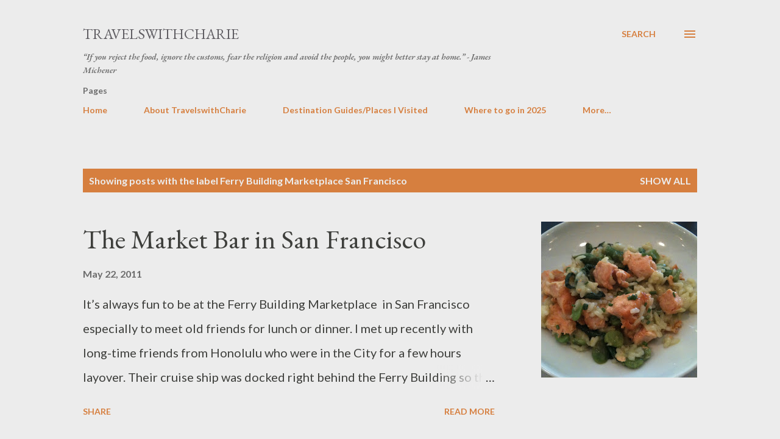

--- FILE ---
content_type: text/html; charset=UTF-8
request_url: https://www.travelswithcharie.com/search/label/Ferry%20Building%20Marketplace%20San%20Francisco
body_size: 79659
content:
<!DOCTYPE html>
<html dir='ltr' lang='en'>
<head>
<meta content='width=device-width, initial-scale=1' name='viewport'/>
<title>TravelswithCharie</title>
<meta content='text/html; charset=UTF-8' http-equiv='Content-Type'/>
<!-- Chrome, Firefox OS and Opera -->
<meta content='#ececec' name='theme-color'/>
<!-- Windows Phone -->
<meta content='#ececec' name='msapplication-navbutton-color'/>
<meta content='blogger' name='generator'/>
<link href='https://www.travelswithcharie.com/favicon.ico' rel='icon' type='image/x-icon'/>
<link href='https://www.travelswithcharie.com/search/label/Ferry%20Building%20Marketplace%20San%20Francisco' rel='canonical'/>
<link rel="alternate" type="application/atom+xml" title="TravelswithCharie - Atom" href="https://www.travelswithcharie.com/feeds/posts/default" />
<link rel="alternate" type="application/rss+xml" title="TravelswithCharie - RSS" href="https://www.travelswithcharie.com/feeds/posts/default?alt=rss" />
<link rel="service.post" type="application/atom+xml" title="TravelswithCharie - Atom" href="https://www.blogger.com/feeds/17195476/posts/default" />
<!--Can't find substitution for tag [blog.ieCssRetrofitLinks]-->
<meta content='Female solo traveler with particular interest in art, architecture, writing, children’s education and library advocacy programs.' name='description'/>
<meta content='https://www.travelswithcharie.com/search/label/Ferry%20Building%20Marketplace%20San%20Francisco' property='og:url'/>
<meta content='TravelswithCharie' property='og:title'/>
<meta content='Female solo traveler with particular interest in art, architecture, writing, children’s education and library advocacy programs.' property='og:description'/>
<meta content='https://blogger.googleusercontent.com/img/b/R29vZ2xl/AVvXsEjcluvFCbig-DNXkkh61ipZ6-2PhEZe_zBvCw-TqsPeLDOt9bmW_9S5WSNHzolnCESg6B3kX7aCLhXz8VnhWW_J4VszHFEtQg61sEXKVDbNQTaiDB9eQc2yoFRbXdHjU7PTLRBe/w1200-h630-p-k-no-nu/Vegas+041.jpg' property='og:image'/>
<meta content='https://blogger.googleusercontent.com/img/b/R29vZ2xl/AVvXsEivP-eDHHECQCcXGV-DK_g5hCFbppkhyphenhyphentxzQ9kDHRK7lcKN3UZi3Q0z3TyE2RkLp8HmZg54NFnInzbRTxNBixC5yLnZtwz67SmqgOdkODnV6oDwj7R-ZAIWYGY6JhMF1dbFURGn/w1200-h630-p-k-no-nu/101_0119.JPG' property='og:image'/>
<style type='text/css'>@font-face{font-family:'EB Garamond';font-style:italic;font-weight:600;font-display:swap;src:url(//fonts.gstatic.com/s/ebgaramond/v32/SlGFmQSNjdsmc35JDF1K5GRwUjcdlttVFm-rI7diR79wU6i1hGFJRvzr2Q.woff2)format('woff2');unicode-range:U+0460-052F,U+1C80-1C8A,U+20B4,U+2DE0-2DFF,U+A640-A69F,U+FE2E-FE2F;}@font-face{font-family:'EB Garamond';font-style:italic;font-weight:600;font-display:swap;src:url(//fonts.gstatic.com/s/ebgaramond/v32/SlGFmQSNjdsmc35JDF1K5GRwUjcdlttVFm-rI7diR795U6i1hGFJRvzr2Q.woff2)format('woff2');unicode-range:U+0301,U+0400-045F,U+0490-0491,U+04B0-04B1,U+2116;}@font-face{font-family:'EB Garamond';font-style:italic;font-weight:600;font-display:swap;src:url(//fonts.gstatic.com/s/ebgaramond/v32/SlGFmQSNjdsmc35JDF1K5GRwUjcdlttVFm-rI7diR79xU6i1hGFJRvzr2Q.woff2)format('woff2');unicode-range:U+1F00-1FFF;}@font-face{font-family:'EB Garamond';font-style:italic;font-weight:600;font-display:swap;src:url(//fonts.gstatic.com/s/ebgaramond/v32/SlGFmQSNjdsmc35JDF1K5GRwUjcdlttVFm-rI7diR79-U6i1hGFJRvzr2Q.woff2)format('woff2');unicode-range:U+0370-0377,U+037A-037F,U+0384-038A,U+038C,U+038E-03A1,U+03A3-03FF;}@font-face{font-family:'EB Garamond';font-style:italic;font-weight:600;font-display:swap;src:url(//fonts.gstatic.com/s/ebgaramond/v32/SlGFmQSNjdsmc35JDF1K5GRwUjcdlttVFm-rI7diR79yU6i1hGFJRvzr2Q.woff2)format('woff2');unicode-range:U+0102-0103,U+0110-0111,U+0128-0129,U+0168-0169,U+01A0-01A1,U+01AF-01B0,U+0300-0301,U+0303-0304,U+0308-0309,U+0323,U+0329,U+1EA0-1EF9,U+20AB;}@font-face{font-family:'EB Garamond';font-style:italic;font-weight:600;font-display:swap;src:url(//fonts.gstatic.com/s/ebgaramond/v32/SlGFmQSNjdsmc35JDF1K5GRwUjcdlttVFm-rI7diR79zU6i1hGFJRvzr2Q.woff2)format('woff2');unicode-range:U+0100-02BA,U+02BD-02C5,U+02C7-02CC,U+02CE-02D7,U+02DD-02FF,U+0304,U+0308,U+0329,U+1D00-1DBF,U+1E00-1E9F,U+1EF2-1EFF,U+2020,U+20A0-20AB,U+20AD-20C0,U+2113,U+2C60-2C7F,U+A720-A7FF;}@font-face{font-family:'EB Garamond';font-style:italic;font-weight:600;font-display:swap;src:url(//fonts.gstatic.com/s/ebgaramond/v32/SlGFmQSNjdsmc35JDF1K5GRwUjcdlttVFm-rI7diR799U6i1hGFJRvw.woff2)format('woff2');unicode-range:U+0000-00FF,U+0131,U+0152-0153,U+02BB-02BC,U+02C6,U+02DA,U+02DC,U+0304,U+0308,U+0329,U+2000-206F,U+20AC,U+2122,U+2191,U+2193,U+2212,U+2215,U+FEFF,U+FFFD;}@font-face{font-family:'EB Garamond';font-style:normal;font-weight:400;font-display:swap;src:url(//fonts.gstatic.com/s/ebgaramond/v32/SlGDmQSNjdsmc35JDF1K5E55YMjF_7DPuGi-6_RkCY9_WamXgHlIbvw.woff2)format('woff2');unicode-range:U+0460-052F,U+1C80-1C8A,U+20B4,U+2DE0-2DFF,U+A640-A69F,U+FE2E-FE2F;}@font-face{font-family:'EB Garamond';font-style:normal;font-weight:400;font-display:swap;src:url(//fonts.gstatic.com/s/ebgaramond/v32/SlGDmQSNjdsmc35JDF1K5E55YMjF_7DPuGi-6_RkAI9_WamXgHlIbvw.woff2)format('woff2');unicode-range:U+0301,U+0400-045F,U+0490-0491,U+04B0-04B1,U+2116;}@font-face{font-family:'EB Garamond';font-style:normal;font-weight:400;font-display:swap;src:url(//fonts.gstatic.com/s/ebgaramond/v32/SlGDmQSNjdsmc35JDF1K5E55YMjF_7DPuGi-6_RkCI9_WamXgHlIbvw.woff2)format('woff2');unicode-range:U+1F00-1FFF;}@font-face{font-family:'EB Garamond';font-style:normal;font-weight:400;font-display:swap;src:url(//fonts.gstatic.com/s/ebgaramond/v32/SlGDmQSNjdsmc35JDF1K5E55YMjF_7DPuGi-6_RkB49_WamXgHlIbvw.woff2)format('woff2');unicode-range:U+0370-0377,U+037A-037F,U+0384-038A,U+038C,U+038E-03A1,U+03A3-03FF;}@font-face{font-family:'EB Garamond';font-style:normal;font-weight:400;font-display:swap;src:url(//fonts.gstatic.com/s/ebgaramond/v32/SlGDmQSNjdsmc35JDF1K5E55YMjF_7DPuGi-6_RkC49_WamXgHlIbvw.woff2)format('woff2');unicode-range:U+0102-0103,U+0110-0111,U+0128-0129,U+0168-0169,U+01A0-01A1,U+01AF-01B0,U+0300-0301,U+0303-0304,U+0308-0309,U+0323,U+0329,U+1EA0-1EF9,U+20AB;}@font-face{font-family:'EB Garamond';font-style:normal;font-weight:400;font-display:swap;src:url(//fonts.gstatic.com/s/ebgaramond/v32/SlGDmQSNjdsmc35JDF1K5E55YMjF_7DPuGi-6_RkCo9_WamXgHlIbvw.woff2)format('woff2');unicode-range:U+0100-02BA,U+02BD-02C5,U+02C7-02CC,U+02CE-02D7,U+02DD-02FF,U+0304,U+0308,U+0329,U+1D00-1DBF,U+1E00-1E9F,U+1EF2-1EFF,U+2020,U+20A0-20AB,U+20AD-20C0,U+2113,U+2C60-2C7F,U+A720-A7FF;}@font-face{font-family:'EB Garamond';font-style:normal;font-weight:400;font-display:swap;src:url(//fonts.gstatic.com/s/ebgaramond/v32/SlGDmQSNjdsmc35JDF1K5E55YMjF_7DPuGi-6_RkBI9_WamXgHlI.woff2)format('woff2');unicode-range:U+0000-00FF,U+0131,U+0152-0153,U+02BB-02BC,U+02C6,U+02DA,U+02DC,U+0304,U+0308,U+0329,U+2000-206F,U+20AC,U+2122,U+2191,U+2193,U+2212,U+2215,U+FEFF,U+FFFD;}@font-face{font-family:'Lato';font-style:normal;font-weight:400;font-display:swap;src:url(//fonts.gstatic.com/s/lato/v25/S6uyw4BMUTPHjxAwXiWtFCfQ7A.woff2)format('woff2');unicode-range:U+0100-02BA,U+02BD-02C5,U+02C7-02CC,U+02CE-02D7,U+02DD-02FF,U+0304,U+0308,U+0329,U+1D00-1DBF,U+1E00-1E9F,U+1EF2-1EFF,U+2020,U+20A0-20AB,U+20AD-20C0,U+2113,U+2C60-2C7F,U+A720-A7FF;}@font-face{font-family:'Lato';font-style:normal;font-weight:400;font-display:swap;src:url(//fonts.gstatic.com/s/lato/v25/S6uyw4BMUTPHjx4wXiWtFCc.woff2)format('woff2');unicode-range:U+0000-00FF,U+0131,U+0152-0153,U+02BB-02BC,U+02C6,U+02DA,U+02DC,U+0304,U+0308,U+0329,U+2000-206F,U+20AC,U+2122,U+2191,U+2193,U+2212,U+2215,U+FEFF,U+FFFD;}@font-face{font-family:'Lato';font-style:normal;font-weight:700;font-display:swap;src:url(//fonts.gstatic.com/s/lato/v25/S6u9w4BMUTPHh6UVSwaPGQ3q5d0N7w.woff2)format('woff2');unicode-range:U+0100-02BA,U+02BD-02C5,U+02C7-02CC,U+02CE-02D7,U+02DD-02FF,U+0304,U+0308,U+0329,U+1D00-1DBF,U+1E00-1E9F,U+1EF2-1EFF,U+2020,U+20A0-20AB,U+20AD-20C0,U+2113,U+2C60-2C7F,U+A720-A7FF;}@font-face{font-family:'Lato';font-style:normal;font-weight:700;font-display:swap;src:url(//fonts.gstatic.com/s/lato/v25/S6u9w4BMUTPHh6UVSwiPGQ3q5d0.woff2)format('woff2');unicode-range:U+0000-00FF,U+0131,U+0152-0153,U+02BB-02BC,U+02C6,U+02DA,U+02DC,U+0304,U+0308,U+0329,U+2000-206F,U+20AC,U+2122,U+2191,U+2193,U+2212,U+2215,U+FEFF,U+FFFD;}@font-face{font-family:'Open Sans';font-style:normal;font-weight:600;font-stretch:100%;font-display:swap;src:url(//fonts.gstatic.com/s/opensans/v44/memSYaGs126MiZpBA-UvWbX2vVnXBbObj2OVZyOOSr4dVJWUgsgH1x4taVIUwaEQbjB_mQ.woff2)format('woff2');unicode-range:U+0460-052F,U+1C80-1C8A,U+20B4,U+2DE0-2DFF,U+A640-A69F,U+FE2E-FE2F;}@font-face{font-family:'Open Sans';font-style:normal;font-weight:600;font-stretch:100%;font-display:swap;src:url(//fonts.gstatic.com/s/opensans/v44/memSYaGs126MiZpBA-UvWbX2vVnXBbObj2OVZyOOSr4dVJWUgsgH1x4kaVIUwaEQbjB_mQ.woff2)format('woff2');unicode-range:U+0301,U+0400-045F,U+0490-0491,U+04B0-04B1,U+2116;}@font-face{font-family:'Open Sans';font-style:normal;font-weight:600;font-stretch:100%;font-display:swap;src:url(//fonts.gstatic.com/s/opensans/v44/memSYaGs126MiZpBA-UvWbX2vVnXBbObj2OVZyOOSr4dVJWUgsgH1x4saVIUwaEQbjB_mQ.woff2)format('woff2');unicode-range:U+1F00-1FFF;}@font-face{font-family:'Open Sans';font-style:normal;font-weight:600;font-stretch:100%;font-display:swap;src:url(//fonts.gstatic.com/s/opensans/v44/memSYaGs126MiZpBA-UvWbX2vVnXBbObj2OVZyOOSr4dVJWUgsgH1x4jaVIUwaEQbjB_mQ.woff2)format('woff2');unicode-range:U+0370-0377,U+037A-037F,U+0384-038A,U+038C,U+038E-03A1,U+03A3-03FF;}@font-face{font-family:'Open Sans';font-style:normal;font-weight:600;font-stretch:100%;font-display:swap;src:url(//fonts.gstatic.com/s/opensans/v44/memSYaGs126MiZpBA-UvWbX2vVnXBbObj2OVZyOOSr4dVJWUgsgH1x4iaVIUwaEQbjB_mQ.woff2)format('woff2');unicode-range:U+0307-0308,U+0590-05FF,U+200C-2010,U+20AA,U+25CC,U+FB1D-FB4F;}@font-face{font-family:'Open Sans';font-style:normal;font-weight:600;font-stretch:100%;font-display:swap;src:url(//fonts.gstatic.com/s/opensans/v44/memSYaGs126MiZpBA-UvWbX2vVnXBbObj2OVZyOOSr4dVJWUgsgH1x5caVIUwaEQbjB_mQ.woff2)format('woff2');unicode-range:U+0302-0303,U+0305,U+0307-0308,U+0310,U+0312,U+0315,U+031A,U+0326-0327,U+032C,U+032F-0330,U+0332-0333,U+0338,U+033A,U+0346,U+034D,U+0391-03A1,U+03A3-03A9,U+03B1-03C9,U+03D1,U+03D5-03D6,U+03F0-03F1,U+03F4-03F5,U+2016-2017,U+2034-2038,U+203C,U+2040,U+2043,U+2047,U+2050,U+2057,U+205F,U+2070-2071,U+2074-208E,U+2090-209C,U+20D0-20DC,U+20E1,U+20E5-20EF,U+2100-2112,U+2114-2115,U+2117-2121,U+2123-214F,U+2190,U+2192,U+2194-21AE,U+21B0-21E5,U+21F1-21F2,U+21F4-2211,U+2213-2214,U+2216-22FF,U+2308-230B,U+2310,U+2319,U+231C-2321,U+2336-237A,U+237C,U+2395,U+239B-23B7,U+23D0,U+23DC-23E1,U+2474-2475,U+25AF,U+25B3,U+25B7,U+25BD,U+25C1,U+25CA,U+25CC,U+25FB,U+266D-266F,U+27C0-27FF,U+2900-2AFF,U+2B0E-2B11,U+2B30-2B4C,U+2BFE,U+3030,U+FF5B,U+FF5D,U+1D400-1D7FF,U+1EE00-1EEFF;}@font-face{font-family:'Open Sans';font-style:normal;font-weight:600;font-stretch:100%;font-display:swap;src:url(//fonts.gstatic.com/s/opensans/v44/memSYaGs126MiZpBA-UvWbX2vVnXBbObj2OVZyOOSr4dVJWUgsgH1x5OaVIUwaEQbjB_mQ.woff2)format('woff2');unicode-range:U+0001-000C,U+000E-001F,U+007F-009F,U+20DD-20E0,U+20E2-20E4,U+2150-218F,U+2190,U+2192,U+2194-2199,U+21AF,U+21E6-21F0,U+21F3,U+2218-2219,U+2299,U+22C4-22C6,U+2300-243F,U+2440-244A,U+2460-24FF,U+25A0-27BF,U+2800-28FF,U+2921-2922,U+2981,U+29BF,U+29EB,U+2B00-2BFF,U+4DC0-4DFF,U+FFF9-FFFB,U+10140-1018E,U+10190-1019C,U+101A0,U+101D0-101FD,U+102E0-102FB,U+10E60-10E7E,U+1D2C0-1D2D3,U+1D2E0-1D37F,U+1F000-1F0FF,U+1F100-1F1AD,U+1F1E6-1F1FF,U+1F30D-1F30F,U+1F315,U+1F31C,U+1F31E,U+1F320-1F32C,U+1F336,U+1F378,U+1F37D,U+1F382,U+1F393-1F39F,U+1F3A7-1F3A8,U+1F3AC-1F3AF,U+1F3C2,U+1F3C4-1F3C6,U+1F3CA-1F3CE,U+1F3D4-1F3E0,U+1F3ED,U+1F3F1-1F3F3,U+1F3F5-1F3F7,U+1F408,U+1F415,U+1F41F,U+1F426,U+1F43F,U+1F441-1F442,U+1F444,U+1F446-1F449,U+1F44C-1F44E,U+1F453,U+1F46A,U+1F47D,U+1F4A3,U+1F4B0,U+1F4B3,U+1F4B9,U+1F4BB,U+1F4BF,U+1F4C8-1F4CB,U+1F4D6,U+1F4DA,U+1F4DF,U+1F4E3-1F4E6,U+1F4EA-1F4ED,U+1F4F7,U+1F4F9-1F4FB,U+1F4FD-1F4FE,U+1F503,U+1F507-1F50B,U+1F50D,U+1F512-1F513,U+1F53E-1F54A,U+1F54F-1F5FA,U+1F610,U+1F650-1F67F,U+1F687,U+1F68D,U+1F691,U+1F694,U+1F698,U+1F6AD,U+1F6B2,U+1F6B9-1F6BA,U+1F6BC,U+1F6C6-1F6CF,U+1F6D3-1F6D7,U+1F6E0-1F6EA,U+1F6F0-1F6F3,U+1F6F7-1F6FC,U+1F700-1F7FF,U+1F800-1F80B,U+1F810-1F847,U+1F850-1F859,U+1F860-1F887,U+1F890-1F8AD,U+1F8B0-1F8BB,U+1F8C0-1F8C1,U+1F900-1F90B,U+1F93B,U+1F946,U+1F984,U+1F996,U+1F9E9,U+1FA00-1FA6F,U+1FA70-1FA7C,U+1FA80-1FA89,U+1FA8F-1FAC6,U+1FACE-1FADC,U+1FADF-1FAE9,U+1FAF0-1FAF8,U+1FB00-1FBFF;}@font-face{font-family:'Open Sans';font-style:normal;font-weight:600;font-stretch:100%;font-display:swap;src:url(//fonts.gstatic.com/s/opensans/v44/memSYaGs126MiZpBA-UvWbX2vVnXBbObj2OVZyOOSr4dVJWUgsgH1x4vaVIUwaEQbjB_mQ.woff2)format('woff2');unicode-range:U+0102-0103,U+0110-0111,U+0128-0129,U+0168-0169,U+01A0-01A1,U+01AF-01B0,U+0300-0301,U+0303-0304,U+0308-0309,U+0323,U+0329,U+1EA0-1EF9,U+20AB;}@font-face{font-family:'Open Sans';font-style:normal;font-weight:600;font-stretch:100%;font-display:swap;src:url(//fonts.gstatic.com/s/opensans/v44/memSYaGs126MiZpBA-UvWbX2vVnXBbObj2OVZyOOSr4dVJWUgsgH1x4uaVIUwaEQbjB_mQ.woff2)format('woff2');unicode-range:U+0100-02BA,U+02BD-02C5,U+02C7-02CC,U+02CE-02D7,U+02DD-02FF,U+0304,U+0308,U+0329,U+1D00-1DBF,U+1E00-1E9F,U+1EF2-1EFF,U+2020,U+20A0-20AB,U+20AD-20C0,U+2113,U+2C60-2C7F,U+A720-A7FF;}@font-face{font-family:'Open Sans';font-style:normal;font-weight:600;font-stretch:100%;font-display:swap;src:url(//fonts.gstatic.com/s/opensans/v44/memSYaGs126MiZpBA-UvWbX2vVnXBbObj2OVZyOOSr4dVJWUgsgH1x4gaVIUwaEQbjA.woff2)format('woff2');unicode-range:U+0000-00FF,U+0131,U+0152-0153,U+02BB-02BC,U+02C6,U+02DA,U+02DC,U+0304,U+0308,U+0329,U+2000-206F,U+20AC,U+2122,U+2191,U+2193,U+2212,U+2215,U+FEFF,U+FFFD;}</style>
<style id='page-skin-1' type='text/css'><!--
/*! normalize.css v3.0.1 | MIT License | git.io/normalize */html{font-family:sans-serif;-ms-text-size-adjust:100%;-webkit-text-size-adjust:100%}body{margin:0}article,aside,details,figcaption,figure,footer,header,hgroup,main,nav,section,summary{display:block}audio,canvas,progress,video{display:inline-block;vertical-align:baseline}audio:not([controls]){display:none;height:0}[hidden],template{display:none}a{background:transparent}a:active,a:hover{outline:0}abbr[title]{border-bottom:1px dotted}b,strong{font-weight:bold}dfn{font-style:italic}h1{font-size:2em;margin:.67em 0}mark{background:#ff0;color:#000}small{font-size:80%}sub,sup{font-size:75%;line-height:0;position:relative;vertical-align:baseline}sup{top:-0.5em}sub{bottom:-0.25em}img{border:0}svg:not(:root){overflow:hidden}figure{margin:1em 40px}hr{-moz-box-sizing:content-box;box-sizing:content-box;height:0}pre{overflow:auto}code,kbd,pre,samp{font-family:monospace,monospace;font-size:1em}button,input,optgroup,select,textarea{color:inherit;font:inherit;margin:0}button{overflow:visible}button,select{text-transform:none}button,html input[type="button"],input[type="reset"],input[type="submit"]{-webkit-appearance:button;cursor:pointer}button[disabled],html input[disabled]{cursor:default}button::-moz-focus-inner,input::-moz-focus-inner{border:0;padding:0}input{line-height:normal}input[type="checkbox"],input[type="radio"]{box-sizing:border-box;padding:0}input[type="number"]::-webkit-inner-spin-button,input[type="number"]::-webkit-outer-spin-button{height:auto}input[type="search"]{-webkit-appearance:textfield;-moz-box-sizing:content-box;-webkit-box-sizing:content-box;box-sizing:content-box}input[type="search"]::-webkit-search-cancel-button,input[type="search"]::-webkit-search-decoration{-webkit-appearance:none}fieldset{border:1px solid #c0c0c0;margin:0 2px;padding:.35em .625em .75em}legend{border:0;padding:0}textarea{overflow:auto}optgroup{font-weight:bold}table{border-collapse:collapse;border-spacing:0}td,th{padding:0}
body{
overflow-wrap:break-word;
word-break:break-word;
word-wrap:break-word
}
.hidden{
display:none
}
.invisible{
visibility:hidden
}
.container::after,.float-container::after{
clear:both;
content:"";
display:table
}
.clearboth{
clear:both
}
#comments .comment .comment-actions,.subscribe-popup .FollowByEmail .follow-by-email-submit,.widget.Profile .profile-link{
background:0 0;
border:0;
box-shadow:none;
color:#d67f3f;
cursor:pointer;
font-size:14px;
font-weight:700;
outline:0;
text-decoration:none;
text-transform:uppercase;
width:auto
}
.dim-overlay{
background-color:rgba(0,0,0,.54);
height:100vh;
left:0;
position:fixed;
top:0;
width:100%
}
#sharing-dim-overlay{
background-color:transparent
}
input::-ms-clear{
display:none
}
.blogger-logo,.svg-icon-24.blogger-logo{
fill:#ff9800;
opacity:1
}
.loading-spinner-large{
-webkit-animation:mspin-rotate 1.568s infinite linear;
animation:mspin-rotate 1.568s infinite linear;
height:48px;
overflow:hidden;
position:absolute;
width:48px;
z-index:200
}
.loading-spinner-large>div{
-webkit-animation:mspin-revrot 5332ms infinite steps(4);
animation:mspin-revrot 5332ms infinite steps(4)
}
.loading-spinner-large>div>div{
-webkit-animation:mspin-singlecolor-large-film 1333ms infinite steps(81);
animation:mspin-singlecolor-large-film 1333ms infinite steps(81);
background-size:100%;
height:48px;
width:3888px
}
.mspin-black-large>div>div,.mspin-grey_54-large>div>div{
background-image:url(https://www.blogblog.com/indie/mspin_black_large.svg)
}
.mspin-white-large>div>div{
background-image:url(https://www.blogblog.com/indie/mspin_white_large.svg)
}
.mspin-grey_54-large{
opacity:.54
}
@-webkit-keyframes mspin-singlecolor-large-film{
from{
-webkit-transform:translateX(0);
transform:translateX(0)
}
to{
-webkit-transform:translateX(-3888px);
transform:translateX(-3888px)
}
}
@keyframes mspin-singlecolor-large-film{
from{
-webkit-transform:translateX(0);
transform:translateX(0)
}
to{
-webkit-transform:translateX(-3888px);
transform:translateX(-3888px)
}
}
@-webkit-keyframes mspin-rotate{
from{
-webkit-transform:rotate(0);
transform:rotate(0)
}
to{
-webkit-transform:rotate(360deg);
transform:rotate(360deg)
}
}
@keyframes mspin-rotate{
from{
-webkit-transform:rotate(0);
transform:rotate(0)
}
to{
-webkit-transform:rotate(360deg);
transform:rotate(360deg)
}
}
@-webkit-keyframes mspin-revrot{
from{
-webkit-transform:rotate(0);
transform:rotate(0)
}
to{
-webkit-transform:rotate(-360deg);
transform:rotate(-360deg)
}
}
@keyframes mspin-revrot{
from{
-webkit-transform:rotate(0);
transform:rotate(0)
}
to{
-webkit-transform:rotate(-360deg);
transform:rotate(-360deg)
}
}
.skip-navigation{
background-color:#fff;
box-sizing:border-box;
color:#000;
display:block;
height:0;
left:0;
line-height:50px;
overflow:hidden;
padding-top:0;
position:fixed;
text-align:center;
top:0;
-webkit-transition:box-shadow .3s,height .3s,padding-top .3s;
transition:box-shadow .3s,height .3s,padding-top .3s;
width:100%;
z-index:900
}
.skip-navigation:focus{
box-shadow:0 4px 5px 0 rgba(0,0,0,.14),0 1px 10px 0 rgba(0,0,0,.12),0 2px 4px -1px rgba(0,0,0,.2);
height:50px
}
#main{
outline:0
}
.main-heading{
position:absolute;
clip:rect(1px,1px,1px,1px);
padding:0;
border:0;
height:1px;
width:1px;
overflow:hidden
}
.Attribution{
margin-top:1em;
text-align:center
}
.Attribution .blogger img,.Attribution .blogger svg{
vertical-align:bottom
}
.Attribution .blogger img{
margin-right:.5em
}
.Attribution div{
line-height:24px;
margin-top:.5em
}
.Attribution .copyright,.Attribution .image-attribution{
font-size:.7em;
margin-top:1.5em
}
.BLOG_mobile_video_class{
display:none
}
.bg-photo{
background-attachment:scroll!important
}
body .CSS_LIGHTBOX{
z-index:900
}
.extendable .show-less,.extendable .show-more{
border-color:#d67f3f;
color:#d67f3f;
margin-top:8px
}
.extendable .show-less.hidden,.extendable .show-more.hidden{
display:none
}
.inline-ad{
display:none;
max-width:100%;
overflow:hidden
}
.adsbygoogle{
display:block
}
#cookieChoiceInfo{
bottom:0;
top:auto
}
iframe.b-hbp-video{
border:0
}
.post-body img{
max-width:100%
}
.post-body iframe{
max-width:100%
}
.post-body a[imageanchor="1"]{
display:inline-block
}
.byline{
margin-right:1em
}
.byline:last-child{
margin-right:0
}
.link-copied-dialog{
max-width:520px;
outline:0
}
.link-copied-dialog .modal-dialog-buttons{
margin-top:8px
}
.link-copied-dialog .goog-buttonset-default{
background:0 0;
border:0
}
.link-copied-dialog .goog-buttonset-default:focus{
outline:0
}
.paging-control-container{
margin-bottom:16px
}
.paging-control-container .paging-control{
display:inline-block
}
.paging-control-container .comment-range-text::after,.paging-control-container .paging-control{
color:#d67f3f
}
.paging-control-container .comment-range-text,.paging-control-container .paging-control{
margin-right:8px
}
.paging-control-container .comment-range-text::after,.paging-control-container .paging-control::after{
content:"\b7";
cursor:default;
padding-left:8px;
pointer-events:none
}
.paging-control-container .comment-range-text:last-child::after,.paging-control-container .paging-control:last-child::after{
content:none
}
.byline.reactions iframe{
height:20px
}
.b-notification{
color:#000;
background-color:#fff;
border-bottom:solid 1px #000;
box-sizing:border-box;
padding:16px 32px;
text-align:center
}
.b-notification.visible{
-webkit-transition:margin-top .3s cubic-bezier(.4,0,.2,1);
transition:margin-top .3s cubic-bezier(.4,0,.2,1)
}
.b-notification.invisible{
position:absolute
}
.b-notification-close{
position:absolute;
right:8px;
top:8px
}
.no-posts-message{
line-height:40px;
text-align:center
}
@media screen and (max-width:968px){
body.item-view .post-body a[imageanchor="1"][style*="float: left;"],body.item-view .post-body a[imageanchor="1"][style*="float: right;"]{
float:none!important;
clear:none!important
}
body.item-view .post-body a[imageanchor="1"] img{
display:block;
height:auto;
margin:0 auto
}
body.item-view .post-body>.separator:first-child>a[imageanchor="1"]:first-child{
margin-top:20px
}
.post-body a[imageanchor]{
display:block
}
body.item-view .post-body a[imageanchor="1"]{
margin-left:0!important;
margin-right:0!important
}
body.item-view .post-body a[imageanchor="1"]+a[imageanchor="1"]{
margin-top:16px
}
}
.item-control{
display:none
}
#comments{
border-top:1px dashed rgba(0,0,0,.54);
margin-top:20px;
padding:20px
}
#comments .comment-thread ol{
margin:0;
padding-left:0;
padding-left:0
}
#comments .comment .comment-replybox-single,#comments .comment-thread .comment-replies{
margin-left:60px
}
#comments .comment-thread .thread-count{
display:none
}
#comments .comment{
list-style-type:none;
padding:0 0 30px;
position:relative
}
#comments .comment .comment{
padding-bottom:8px
}
.comment .avatar-image-container{
position:absolute
}
.comment .avatar-image-container img{
border-radius:50%
}
.avatar-image-container svg,.comment .avatar-image-container .avatar-icon{
border-radius:50%;
border:solid 1px #d67f3f;
box-sizing:border-box;
fill:#d67f3f;
height:35px;
margin:0;
padding:7px;
width:35px
}
.comment .comment-block{
margin-top:10px;
margin-left:60px;
padding-bottom:0
}
#comments .comment-author-header-wrapper{
margin-left:40px
}
#comments .comment .thread-expanded .comment-block{
padding-bottom:20px
}
#comments .comment .comment-header .user,#comments .comment .comment-header .user a{
color:#292929;
font-style:normal;
font-weight:700
}
#comments .comment .comment-actions{
bottom:0;
margin-bottom:15px;
position:absolute
}
#comments .comment .comment-actions>*{
margin-right:8px
}
#comments .comment .comment-header .datetime{
bottom:0;
color:rgba(0,0,0,0.54);
display:inline-block;
font-size:13px;
font-style:italic;
margin-left:8px
}
#comments .comment .comment-footer .comment-timestamp a,#comments .comment .comment-header .datetime a{
color:rgba(0,0,0,0.54)
}
#comments .comment .comment-content,.comment .comment-body{
margin-top:12px;
word-break:break-word
}
.comment-body{
margin-bottom:12px
}
#comments.embed[data-num-comments="0"]{
border:0;
margin-top:0;
padding-top:0
}
#comments.embed[data-num-comments="0"] #comment-post-message,#comments.embed[data-num-comments="0"] div.comment-form>p,#comments.embed[data-num-comments="0"] p.comment-footer{
display:none
}
#comment-editor-src{
display:none
}
.comments .comments-content .loadmore.loaded{
max-height:0;
opacity:0;
overflow:hidden
}
.extendable .remaining-items{
height:0;
overflow:hidden;
-webkit-transition:height .3s cubic-bezier(.4,0,.2,1);
transition:height .3s cubic-bezier(.4,0,.2,1)
}
.extendable .remaining-items.expanded{
height:auto
}
.svg-icon-24,.svg-icon-24-button{
cursor:pointer;
height:24px;
width:24px;
min-width:24px
}
.touch-icon{
margin:-12px;
padding:12px
}
.touch-icon:active,.touch-icon:focus{
background-color:rgba(153,153,153,.4);
border-radius:50%
}
svg:not(:root).touch-icon{
overflow:visible
}
html[dir=rtl] .rtl-reversible-icon{
-webkit-transform:scaleX(-1);
-ms-transform:scaleX(-1);
transform:scaleX(-1)
}
.svg-icon-24-button,.touch-icon-button{
background:0 0;
border:0;
margin:0;
outline:0;
padding:0
}
.touch-icon-button .touch-icon:active,.touch-icon-button .touch-icon:focus{
background-color:transparent
}
.touch-icon-button:active .touch-icon,.touch-icon-button:focus .touch-icon{
background-color:rgba(153,153,153,.4);
border-radius:50%
}
.Profile .default-avatar-wrapper .avatar-icon{
border-radius:50%;
border:solid 1px #000000;
box-sizing:border-box;
fill:#000000;
margin:0
}
.Profile .individual .default-avatar-wrapper .avatar-icon{
padding:25px
}
.Profile .individual .avatar-icon,.Profile .individual .profile-img{
height:120px;
width:120px
}
.Profile .team .default-avatar-wrapper .avatar-icon{
padding:8px
}
.Profile .team .avatar-icon,.Profile .team .default-avatar-wrapper,.Profile .team .profile-img{
height:40px;
width:40px
}
.snippet-container{
margin:0;
position:relative;
overflow:hidden
}
.snippet-fade{
bottom:0;
box-sizing:border-box;
position:absolute;
width:96px
}
.snippet-fade{
right:0
}
.snippet-fade:after{
content:"\2026"
}
.snippet-fade:after{
float:right
}
.post-bottom{
-webkit-box-align:center;
-webkit-align-items:center;
-ms-flex-align:center;
align-items:center;
display:-webkit-box;
display:-webkit-flex;
display:-ms-flexbox;
display:flex;
-webkit-flex-wrap:wrap;
-ms-flex-wrap:wrap;
flex-wrap:wrap
}
.post-footer{
-webkit-box-flex:1;
-webkit-flex:1 1 auto;
-ms-flex:1 1 auto;
flex:1 1 auto;
-webkit-flex-wrap:wrap;
-ms-flex-wrap:wrap;
flex-wrap:wrap;
-webkit-box-ordinal-group:2;
-webkit-order:1;
-ms-flex-order:1;
order:1
}
.post-footer>*{
-webkit-box-flex:0;
-webkit-flex:0 1 auto;
-ms-flex:0 1 auto;
flex:0 1 auto
}
.post-footer .byline:last-child{
margin-right:1em
}
.jump-link{
-webkit-box-flex:0;
-webkit-flex:0 0 auto;
-ms-flex:0 0 auto;
flex:0 0 auto;
-webkit-box-ordinal-group:3;
-webkit-order:2;
-ms-flex-order:2;
order:2
}
.centered-top-container.sticky{
left:0;
position:fixed;
right:0;
top:0;
width:auto;
z-index:8;
-webkit-transition-property:opacity,-webkit-transform;
transition-property:opacity,-webkit-transform;
transition-property:transform,opacity;
transition-property:transform,opacity,-webkit-transform;
-webkit-transition-duration:.2s;
transition-duration:.2s;
-webkit-transition-timing-function:cubic-bezier(.4,0,.2,1);
transition-timing-function:cubic-bezier(.4,0,.2,1)
}
.centered-top-placeholder{
display:none
}
.collapsed-header .centered-top-placeholder{
display:block
}
.centered-top-container .Header .replaced h1,.centered-top-placeholder .Header .replaced h1{
display:none
}
.centered-top-container.sticky .Header .replaced h1{
display:block
}
.centered-top-container.sticky .Header .header-widget{
background:0 0
}
.centered-top-container.sticky .Header .header-image-wrapper{
display:none
}
.centered-top-container img,.centered-top-placeholder img{
max-width:100%
}
.collapsible{
-webkit-transition:height .3s cubic-bezier(.4,0,.2,1);
transition:height .3s cubic-bezier(.4,0,.2,1)
}
.collapsible,.collapsible>summary{
display:block;
overflow:hidden
}
.collapsible>:not(summary){
display:none
}
.collapsible[open]>:not(summary){
display:block
}
.collapsible:focus,.collapsible>summary:focus{
outline:0
}
.collapsible>summary{
cursor:pointer;
display:block;
padding:0
}
.collapsible:focus>summary,.collapsible>summary:focus{
background-color:transparent
}
.collapsible>summary::-webkit-details-marker{
display:none
}
.collapsible-title{
-webkit-box-align:center;
-webkit-align-items:center;
-ms-flex-align:center;
align-items:center;
display:-webkit-box;
display:-webkit-flex;
display:-ms-flexbox;
display:flex
}
.collapsible-title .title{
-webkit-box-flex:1;
-webkit-flex:1 1 auto;
-ms-flex:1 1 auto;
flex:1 1 auto;
-webkit-box-ordinal-group:1;
-webkit-order:0;
-ms-flex-order:0;
order:0;
overflow:hidden;
text-overflow:ellipsis;
white-space:nowrap
}
.collapsible-title .chevron-down,.collapsible[open] .collapsible-title .chevron-up{
display:block
}
.collapsible-title .chevron-up,.collapsible[open] .collapsible-title .chevron-down{
display:none
}
.overflowable-container{
max-height:48px;
overflow:hidden;
position:relative
}
.overflow-button{
cursor:pointer
}
#overflowable-dim-overlay{
background:0 0
}
.overflow-popup{
box-shadow:0 2px 2px 0 rgba(0,0,0,.14),0 3px 1px -2px rgba(0,0,0,.2),0 1px 5px 0 rgba(0,0,0,.12);
background-color:#ececec;
left:0;
max-width:calc(100% - 32px);
position:absolute;
top:0;
visibility:hidden;
z-index:101
}
.overflow-popup ul{
list-style:none
}
.overflow-popup .tabs li,.overflow-popup li{
display:block;
height:auto
}
.overflow-popup .tabs li{
padding-left:0;
padding-right:0
}
.overflow-button.hidden,.overflow-popup .tabs li.hidden,.overflow-popup li.hidden{
display:none
}
.ripple{
position:relative
}
.ripple>*{
z-index:1
}
.splash-wrapper{
bottom:0;
left:0;
overflow:hidden;
pointer-events:none;
position:absolute;
right:0;
top:0;
z-index:0
}
.splash{
background:#ccc;
border-radius:100%;
display:block;
opacity:.6;
position:absolute;
-webkit-transform:scale(0);
-ms-transform:scale(0);
transform:scale(0)
}
.splash.animate{
-webkit-animation:ripple-effect .4s linear;
animation:ripple-effect .4s linear
}
@-webkit-keyframes ripple-effect{
100%{
opacity:0;
-webkit-transform:scale(2.5);
transform:scale(2.5)
}
}
@keyframes ripple-effect{
100%{
opacity:0;
-webkit-transform:scale(2.5);
transform:scale(2.5)
}
}
.search{
display:-webkit-box;
display:-webkit-flex;
display:-ms-flexbox;
display:flex;
line-height:24px;
width:24px
}
.search.focused{
width:100%
}
.search.focused .section{
width:100%
}
.search form{
z-index:101
}
.search h3{
display:none
}
.search form{
display:-webkit-box;
display:-webkit-flex;
display:-ms-flexbox;
display:flex;
-webkit-box-flex:1;
-webkit-flex:1 0 0;
-ms-flex:1 0 0px;
flex:1 0 0;
border-bottom:solid 1px transparent;
padding-bottom:8px
}
.search form>*{
display:none
}
.search.focused form>*{
display:block
}
.search .search-input label{
display:none
}
.centered-top-placeholder.cloned .search form{
z-index:30
}
.search.focused form{
border-color:#292929;
position:relative;
width:auto
}
.collapsed-header .centered-top-container .search.focused form{
border-bottom-color:transparent
}
.search-expand{
-webkit-box-flex:0;
-webkit-flex:0 0 auto;
-ms-flex:0 0 auto;
flex:0 0 auto
}
.search-expand-text{
display:none
}
.search-close{
display:inline;
vertical-align:middle
}
.search-input{
-webkit-box-flex:1;
-webkit-flex:1 0 1px;
-ms-flex:1 0 1px;
flex:1 0 1px
}
.search-input input{
background:0 0;
border:0;
box-sizing:border-box;
color:#292929;
display:inline-block;
outline:0;
width:calc(100% - 48px)
}
.search-input input.no-cursor{
color:transparent;
text-shadow:0 0 0 #292929
}
.collapsed-header .centered-top-container .search-action,.collapsed-header .centered-top-container .search-input input{
color:#292929
}
.collapsed-header .centered-top-container .search-input input.no-cursor{
color:transparent;
text-shadow:0 0 0 #292929
}
.collapsed-header .centered-top-container .search-input input.no-cursor:focus,.search-input input.no-cursor:focus{
outline:0
}
.search-focused>*{
visibility:hidden
}
.search-focused .search,.search-focused .search-icon{
visibility:visible
}
.search.focused .search-action{
display:block
}
.search.focused .search-action:disabled{
opacity:.3
}
.sidebar-container{
background-color:#f7f7f7;
max-width:320px;
overflow-y:auto;
-webkit-transition-property:-webkit-transform;
transition-property:-webkit-transform;
transition-property:transform;
transition-property:transform,-webkit-transform;
-webkit-transition-duration:.3s;
transition-duration:.3s;
-webkit-transition-timing-function:cubic-bezier(0,0,.2,1);
transition-timing-function:cubic-bezier(0,0,.2,1);
width:320px;
z-index:101;
-webkit-overflow-scrolling:touch
}
.sidebar-container .navigation{
line-height:0;
padding:16px
}
.sidebar-container .sidebar-back{
cursor:pointer
}
.sidebar-container .widget{
background:0 0;
margin:0 16px;
padding:16px 0
}
.sidebar-container .widget .title{
color:#000000;
margin:0
}
.sidebar-container .widget ul{
list-style:none;
margin:0;
padding:0
}
.sidebar-container .widget ul ul{
margin-left:1em
}
.sidebar-container .widget li{
font-size:16px;
line-height:normal
}
.sidebar-container .widget+.widget{
border-top:1px dashed #000000
}
.BlogArchive li{
margin:16px 0
}
.BlogArchive li:last-child{
margin-bottom:0
}
.Label li a{
display:inline-block
}
.BlogArchive .post-count,.Label .label-count{
float:right;
margin-left:.25em
}
.BlogArchive .post-count::before,.Label .label-count::before{
content:"("
}
.BlogArchive .post-count::after,.Label .label-count::after{
content:")"
}
.widget.Translate .skiptranslate>div{
display:block!important
}
.widget.Profile .profile-link{
display:-webkit-box;
display:-webkit-flex;
display:-ms-flexbox;
display:flex
}
.widget.Profile .team-member .default-avatar-wrapper,.widget.Profile .team-member .profile-img{
-webkit-box-flex:0;
-webkit-flex:0 0 auto;
-ms-flex:0 0 auto;
flex:0 0 auto;
margin-right:1em
}
.widget.Profile .individual .profile-link{
-webkit-box-orient:vertical;
-webkit-box-direction:normal;
-webkit-flex-direction:column;
-ms-flex-direction:column;
flex-direction:column
}
.widget.Profile .team .profile-link .profile-name{
-webkit-align-self:center;
-ms-flex-item-align:center;
align-self:center;
display:block;
-webkit-box-flex:1;
-webkit-flex:1 1 auto;
-ms-flex:1 1 auto;
flex:1 1 auto
}
.dim-overlay{
background-color:rgba(0,0,0,.54);
z-index:100
}
body.sidebar-visible{
overflow-y:hidden
}
@media screen and (max-width:1619px){
.sidebar-container{
bottom:0;
position:fixed;
top:0;
left:auto;
right:0
}
.sidebar-container.sidebar-invisible{
-webkit-transition-timing-function:cubic-bezier(.4,0,.6,1);
transition-timing-function:cubic-bezier(.4,0,.6,1);
-webkit-transform:translateX(320px);
-ms-transform:translateX(320px);
transform:translateX(320px)
}
}
.dialog{
box-shadow:0 2px 2px 0 rgba(0,0,0,.14),0 3px 1px -2px rgba(0,0,0,.2),0 1px 5px 0 rgba(0,0,0,.12);
background:#ececec;
box-sizing:border-box;
color:#292929;
padding:30px;
position:fixed;
text-align:center;
width:calc(100% - 24px);
z-index:101
}
.dialog input[type=email],.dialog input[type=text]{
background-color:transparent;
border:0;
border-bottom:solid 1px rgba(41,41,41,.12);
color:#292929;
display:block;
font-family:Verdana, Geneva, sans-serif;
font-size:16px;
line-height:24px;
margin:auto;
padding-bottom:7px;
outline:0;
text-align:center;
width:100%
}
.dialog input[type=email]::-webkit-input-placeholder,.dialog input[type=text]::-webkit-input-placeholder{
color:#292929
}
.dialog input[type=email]::-moz-placeholder,.dialog input[type=text]::-moz-placeholder{
color:#292929
}
.dialog input[type=email]:-ms-input-placeholder,.dialog input[type=text]:-ms-input-placeholder{
color:#292929
}
.dialog input[type=email]::-ms-input-placeholder,.dialog input[type=text]::-ms-input-placeholder{
color:#292929
}
.dialog input[type=email]::placeholder,.dialog input[type=text]::placeholder{
color:#292929
}
.dialog input[type=email]:focus,.dialog input[type=text]:focus{
border-bottom:solid 2px #d67f3f;
padding-bottom:6px
}
.dialog input.no-cursor{
color:transparent;
text-shadow:0 0 0 #292929
}
.dialog input.no-cursor:focus{
outline:0
}
.dialog input.no-cursor:focus{
outline:0
}
.dialog input[type=submit]{
font-family:Verdana, Geneva, sans-serif
}
.dialog .goog-buttonset-default{
color:#d67f3f
}
.subscribe-popup{
max-width:364px
}
.subscribe-popup h3{
color:#ffffff;
font-size:1.8em;
margin-top:0
}
.subscribe-popup .FollowByEmail h3{
display:none
}
.subscribe-popup .FollowByEmail .follow-by-email-submit{
color:#d67f3f;
display:inline-block;
margin:0 auto;
margin-top:24px;
width:auto;
white-space:normal
}
.subscribe-popup .FollowByEmail .follow-by-email-submit:disabled{
cursor:default;
opacity:.3
}
@media (max-width:800px){
.blog-name div.widget.Subscribe{
margin-bottom:16px
}
body.item-view .blog-name div.widget.Subscribe{
margin:8px auto 16px auto;
width:100%
}
}
body#layout .bg-photo,body#layout .bg-photo-overlay{
display:none
}
body#layout .page_body{
padding:0;
position:relative;
top:0
}
body#layout .page{
display:inline-block;
left:inherit;
position:relative;
vertical-align:top;
width:540px
}
body#layout .centered{
max-width:954px
}
body#layout .navigation{
display:none
}
body#layout .sidebar-container{
display:inline-block;
width:40%
}
body#layout .hamburger-menu,body#layout .search{
display:none
}
.widget.Sharing .sharing-button{
display:none
}
.widget.Sharing .sharing-buttons li{
padding:0
}
.widget.Sharing .sharing-buttons li span{
display:none
}
.post-share-buttons{
position:relative
}
.centered-bottom .share-buttons .svg-icon-24,.share-buttons .svg-icon-24{
fill:#d67f3f
}
.sharing-open.touch-icon-button:active .touch-icon,.sharing-open.touch-icon-button:focus .touch-icon{
background-color:transparent
}
.share-buttons{
background-color:#ececec;
border-radius:2px;
box-shadow:0 2px 2px 0 rgba(0,0,0,.14),0 3px 1px -2px rgba(0,0,0,.2),0 1px 5px 0 rgba(0,0,0,.12);
color:#d67f3f;
list-style:none;
margin:0;
padding:8px 0;
position:absolute;
top:-11px;
min-width:200px;
z-index:101
}
.share-buttons.hidden{
display:none
}
.sharing-button{
background:0 0;
border:0;
margin:0;
outline:0;
padding:0;
cursor:pointer
}
.share-buttons li{
margin:0;
height:48px
}
.share-buttons li:last-child{
margin-bottom:0
}
.share-buttons li .sharing-platform-button{
box-sizing:border-box;
cursor:pointer;
display:block;
height:100%;
margin-bottom:0;
padding:0 16px;
position:relative;
width:100%
}
.share-buttons li .sharing-platform-button:focus,.share-buttons li .sharing-platform-button:hover{
background-color:rgba(128,128,128,.1);
outline:0
}
.share-buttons li svg[class*=" sharing-"],.share-buttons li svg[class^=sharing-]{
position:absolute;
top:10px
}
.share-buttons li span.sharing-platform-button{
position:relative;
top:0
}
.share-buttons li .platform-sharing-text{
display:block;
font-size:16px;
line-height:48px;
white-space:nowrap
}
.share-buttons li .platform-sharing-text{
margin-left:56px
}
.flat-button{
cursor:pointer;
display:inline-block;
font-weight:700;
text-transform:uppercase;
border-radius:2px;
padding:8px;
margin:-8px
}
.flat-icon-button{
background:0 0;
border:0;
margin:0;
outline:0;
padding:0;
margin:-12px;
padding:12px;
cursor:pointer;
box-sizing:content-box;
display:inline-block;
line-height:0
}
.flat-icon-button,.flat-icon-button .splash-wrapper{
border-radius:50%
}
.flat-icon-button .splash.animate{
-webkit-animation-duration:.3s;
animation-duration:.3s
}
h1,h2,h3,h4,h5,h6{
margin:0
}
.post-body h1,.post-body h2,.post-body h3,.post-body h4,.post-body h5,.post-body h6{
margin:1em 0
}
.action-link,a{
color:#d67f3f;
cursor:pointer;
text-decoration:none
}
.action-link:visited,a:visited{
color:#d67f3f
}
.action-link:hover,a:hover{
color:#d67f3f
}
body{
background-color:#ececec;
color:#292929;
font:normal normal 20px Verdana, Geneva, sans-serif;
margin:0 auto
}
.unused{
background:#ececec none repeat scroll top left
}
.dim-overlay{
z-index:100
}
.all-container{
min-height:100vh;
display:-webkit-box;
display:-webkit-flex;
display:-ms-flexbox;
display:flex;
-webkit-box-orient:vertical;
-webkit-box-direction:normal;
-webkit-flex-direction:column;
-ms-flex-direction:column;
flex-direction:column
}
body.sidebar-visible .all-container{
overflow-y:scroll
}
.page{
max-width:1280px;
width:100%
}
.Blog{
padding:0;
padding-left:136px
}
.main_content_container{
-webkit-box-flex:0;
-webkit-flex:0 0 auto;
-ms-flex:0 0 auto;
flex:0 0 auto;
margin:0 auto;
max-width:1600px;
width:100%
}
.centered-top-container{
-webkit-box-flex:0;
-webkit-flex:0 0 auto;
-ms-flex:0 0 auto;
flex:0 0 auto
}
.centered-top,.centered-top-placeholder{
box-sizing:border-box;
width:100%
}
.centered-top{
box-sizing:border-box;
margin:0 auto;
max-width:1280px;
padding:44px 136px 32px 136px;
width:100%
}
.centered-top h3{
color:rgba(0,0,0,0.54);
font:700 14px Lato, sans-serif
}
.centered{
width:100%
}
.centered-top-firstline{
display:-webkit-box;
display:-webkit-flex;
display:-ms-flexbox;
display:flex;
position:relative;
width:100%
}
.main_header_elements{
display:-webkit-box;
display:-webkit-flex;
display:-ms-flexbox;
display:flex;
-webkit-box-flex:0;
-webkit-flex:0 1 auto;
-ms-flex:0 1 auto;
flex:0 1 auto;
-webkit-box-ordinal-group:2;
-webkit-order:1;
-ms-flex-order:1;
order:1;
overflow-x:hidden;
width:100%
}
html[dir=rtl] .main_header_elements{
-webkit-box-ordinal-group:3;
-webkit-order:2;
-ms-flex-order:2;
order:2
}
body.search-view .centered-top.search-focused .blog-name{
display:none
}
.widget.Header img{
max-width:100%
}
.blog-name{
-webkit-box-flex:1;
-webkit-flex:1 1 auto;
-ms-flex:1 1 auto;
flex:1 1 auto;
min-width:0;
-webkit-box-ordinal-group:2;
-webkit-order:1;
-ms-flex-order:1;
order:1;
-webkit-transition:opacity .2s cubic-bezier(.4,0,.2,1);
transition:opacity .2s cubic-bezier(.4,0,.2,1)
}
.subscribe-section-container{
-webkit-box-flex:0;
-webkit-flex:0 0 auto;
-ms-flex:0 0 auto;
flex:0 0 auto;
-webkit-box-ordinal-group:3;
-webkit-order:2;
-ms-flex-order:2;
order:2
}
.search{
-webkit-box-flex:0;
-webkit-flex:0 0 auto;
-ms-flex:0 0 auto;
flex:0 0 auto;
-webkit-box-ordinal-group:4;
-webkit-order:3;
-ms-flex-order:3;
order:3;
line-height:24px
}
.search svg{
margin-bottom:0px;
margin-top:0px;
padding-bottom:0;
padding-top:0
}
.search,.search.focused{
display:block;
width:auto
}
.search .section{
opacity:0;
position:absolute;
right:0;
top:0;
-webkit-transition:opacity .2s cubic-bezier(.4,0,.2,1);
transition:opacity .2s cubic-bezier(.4,0,.2,1)
}
.search-expand{
background:0 0;
border:0;
margin:0;
outline:0;
padding:0;
display:block
}
.search.focused .search-expand{
visibility:hidden
}
.hamburger-menu{
float:right;
height:24px
}
.search-expand,.subscribe-section-container{
margin-left:44px
}
.hamburger-section{
-webkit-box-flex:1;
-webkit-flex:1 0 auto;
-ms-flex:1 0 auto;
flex:1 0 auto;
margin-left:44px;
-webkit-box-ordinal-group:3;
-webkit-order:2;
-ms-flex-order:2;
order:2
}
html[dir=rtl] .hamburger-section{
-webkit-box-ordinal-group:2;
-webkit-order:1;
-ms-flex-order:1;
order:1
}
.search-expand-icon{
display:none
}
.search-expand-text{
display:block
}
.search-input{
width:100%
}
.search-focused .hamburger-section{
visibility:visible
}
.centered-top-secondline .PageList ul{
margin:0;
max-height:288px;
overflow-y:hidden
}
.centered-top-secondline .PageList li{
margin-right:30px
}
.centered-top-secondline .PageList li:first-child a{
padding-left:0
}
.centered-top-secondline .PageList .overflow-popup ul{
overflow-y:auto
}
.centered-top-secondline .PageList .overflow-popup li{
display:block
}
.centered-top-secondline .PageList .overflow-popup li.hidden{
display:none
}
.overflowable-contents li{
display:inline-block;
height:48px
}
.sticky .blog-name{
overflow:hidden
}
.sticky .blog-name .widget.Header h1{
overflow:hidden;
text-overflow:ellipsis;
white-space:nowrap
}
.sticky .blog-name .widget.Header p,.sticky .centered-top-secondline{
display:none
}
.centered-top-container,.centered-top-placeholder{
background:#ececec none repeat scroll top left
}
.centered-top .svg-icon-24{
fill:#d67f3f
}
.blog-name h1,.blog-name h1 a{
color:#5e5c61;
font:400 24px EB Garamond, serif;
line-height:24px;
text-transform:uppercase
}
.widget.Header .header-widget p{
font:400 14px EB Garamond, serif;
font-style:italic;
color:rgba(0,0,0,0.54);
line-height:1.6;
max-width:676px
}
.centered-top .flat-button{
color:#d67f3f;
cursor:pointer;
font:700 14px Lato, sans-serif;
line-height:24px;
text-transform:uppercase;
-webkit-transition:opacity .2s cubic-bezier(.4,0,.2,1);
transition:opacity .2s cubic-bezier(.4,0,.2,1)
}
.subscribe-button{
background:0 0;
border:0;
margin:0;
outline:0;
padding:0;
display:block
}
html[dir=ltr] .search form{
margin-right:12px
}
.search.focused .section{
opacity:1;
margin-right:36px;
width:calc(100% - 36px)
}
.search input{
border:0;
color:rgba(0,0,0,0.54);
font:700 16px Lato, sans-serif;
line-height:24px;
outline:0;
width:100%
}
.search form{
padding-bottom:0
}
.search input[type=submit]{
display:none
}
.search input::-webkit-input-placeholder{
text-transform:uppercase
}
.search input::-moz-placeholder{
text-transform:uppercase
}
.search input:-ms-input-placeholder{
text-transform:uppercase
}
.search input::-ms-input-placeholder{
text-transform:uppercase
}
.search input::placeholder{
text-transform:uppercase
}
.centered-top-secondline .dim-overlay,.search .dim-overlay{
background:0 0
}
.centered-top-secondline .PageList .overflow-button a,.centered-top-secondline .PageList li a{
color:#d67f3f;
font:700 14px Lato, sans-serif;
line-height:48px;
padding:12px
}
.centered-top-secondline .PageList li.selected a{
color:#d67f3f
}
.centered-top-secondline .overflow-popup .PageList li a{
color:#292929
}
.PageList ul{
padding:0
}
.sticky .search form{
border:0
}
.sticky{
box-shadow:0 0 20px 0 rgba(0,0,0,.7)
}
.sticky .centered-top{
padding-bottom:0;
padding-top:0
}
.sticky .blog-name h1,.sticky .search,.sticky .search-expand,.sticky .subscribe-button{
line-height:40px
}
.sticky .hamburger-section,.sticky .search-expand,.sticky .search.focused .search-submit{
-webkit-box-align:center;
-webkit-align-items:center;
-ms-flex-align:center;
align-items:center;
display:-webkit-box;
display:-webkit-flex;
display:-ms-flexbox;
display:flex;
height:40px
}
.subscribe-popup h3{
color:rgba(0,0,0,0.84);
font:700 24px Lato, sans-serif;
margin-bottom:24px
}
.subscribe-popup div.widget.FollowByEmail .follow-by-email-address{
color:rgba(0,0,0,0.84);
font:700 14px Lato, sans-serif
}
.subscribe-popup div.widget.FollowByEmail .follow-by-email-submit{
color:#d67f3f;
font:700 14px Lato, sans-serif;
margin-top:24px
}
.post-content{
-webkit-box-flex:0;
-webkit-flex:0 1 auto;
-ms-flex:0 1 auto;
flex:0 1 auto;
-webkit-box-ordinal-group:2;
-webkit-order:1;
-ms-flex-order:1;
order:1;
margin-right:76px;
max-width:676px;
width:100%
}
.post-filter-message{
background-color:#d67f3f;
color:#ececec;
display:-webkit-box;
display:-webkit-flex;
display:-ms-flexbox;
display:flex;
font:700 16px Lato, sans-serif;
margin:40px 136px 48px 136px;
padding:10px;
position:relative
}
.post-filter-message>*{
-webkit-box-flex:0;
-webkit-flex:0 0 auto;
-ms-flex:0 0 auto;
flex:0 0 auto
}
.post-filter-message .search-query{
font-style:italic;
quotes:"\201c" "\201d" "\2018" "\2019"
}
.post-filter-message .search-query::before{
content:open-quote
}
.post-filter-message .search-query::after{
content:close-quote
}
.post-filter-message div{
display:inline-block
}
.post-filter-message a{
color:#ececec;
display:inline-block;
text-transform:uppercase
}
.post-filter-description{
-webkit-box-flex:1;
-webkit-flex:1 1 auto;
-ms-flex:1 1 auto;
flex:1 1 auto;
margin-right:16px
}
.post-title{
margin-top:0
}
body.feed-view .post-outer-container{
margin-top:85px
}
body.feed-view .feed-message+.post-outer-container,body.feed-view .post-outer-container:first-child{
margin-top:0
}
.post-outer{
display:-webkit-box;
display:-webkit-flex;
display:-ms-flexbox;
display:flex;
position:relative
}
.post-outer .snippet-thumbnail{
-webkit-box-align:center;
-webkit-align-items:center;
-ms-flex-align:center;
align-items:center;
background:#000;
display:-webkit-box;
display:-webkit-flex;
display:-ms-flexbox;
display:flex;
-webkit-box-flex:0;
-webkit-flex:0 0 auto;
-ms-flex:0 0 auto;
flex:0 0 auto;
height:256px;
-webkit-box-pack:center;
-webkit-justify-content:center;
-ms-flex-pack:center;
justify-content:center;
margin-right:136px;
overflow:hidden;
-webkit-box-ordinal-group:3;
-webkit-order:2;
-ms-flex-order:2;
order:2;
position:relative;
width:256px
}
.post-outer .thumbnail-empty{
background:0 0
}
.post-outer .snippet-thumbnail-img{
background-position:center;
background-repeat:no-repeat;
background-size:cover;
width:100%;
height:100%
}
.post-outer .snippet-thumbnail img{
max-height:100%
}
.post-title-container{
margin-bottom:16px
}
.post-bottom{
-webkit-box-align:baseline;
-webkit-align-items:baseline;
-ms-flex-align:baseline;
align-items:baseline;
display:-webkit-box;
display:-webkit-flex;
display:-ms-flexbox;
display:flex;
-webkit-box-pack:justify;
-webkit-justify-content:space-between;
-ms-flex-pack:justify;
justify-content:space-between
}
.post-share-buttons-bottom{
float:left
}
.footer{
-webkit-box-flex:0;
-webkit-flex:0 0 auto;
-ms-flex:0 0 auto;
flex:0 0 auto;
margin:auto auto 0 auto;
padding-bottom:32px;
width:auto
}
.post-header-container{
margin-bottom:12px
}
.post-header-container .post-share-buttons-top{
float:right
}
.post-header-container .post-header{
float:left
}
.byline{
display:inline-block;
margin-bottom:8px
}
.byline,.byline a,.flat-button{
color:#d67f3f;
font:700 14px Lato, sans-serif
}
.flat-button.ripple .splash{
background-color:rgba(214,127,63,.4)
}
.flat-button.ripple:hover{
background-color:rgba(214,127,63,.12)
}
.post-footer .byline{
text-transform:uppercase
}
.post-comment-link{
line-height:1
}
.blog-pager{
float:right;
margin-right:468px;
margin-top:48px
}
.FeaturedPost{
margin-bottom:56px
}
.FeaturedPost h3{
margin:16px 136px 8px 136px
}
.shown-ad{
margin-bottom:85px;
margin-top:85px
}
.shown-ad .inline-ad{
display:block;
max-width:676px
}
body.feed-view .shown-ad:last-child{
display:none
}
.post-title,.post-title a{
color:#3e3f3c;
font:400 44px EB Garamond, serif;
line-height:1.3333333333
}
.feed-message{
color:rgba(0,0,0,0.54);
font:700 16px Lato, sans-serif;
margin-bottom:52px
}
.post-header-container .byline,.post-header-container .byline a{
color:rgba(0,0,0,0.54);
font:700 16px Lato, sans-serif
}
.post-header-container .byline.post-author:not(:last-child)::after{
content:"\b7"
}
.post-header-container .byline.post-author:not(:last-child){
margin-right:0
}
.post-snippet-container{
font:400 20px Lato, sans-serif
}
.sharing-button{
text-transform:uppercase;
word-break:normal
}
.post-outer-container .svg-icon-24{
fill:#d67f3f
}
.post-body{
color:#3e3f3c;
font:400 20px Lato, sans-serif;
line-height:2;
margin-bottom:24px
}
.blog-pager .blog-pager-older-link{
color:#d67f3f;
float:right;
font:700 14px Lato, sans-serif;
text-transform:uppercase
}
.no-posts-message{
margin:32px
}
body.item-view .Blog .post-title-container{
background-color:#5e5c61;
box-sizing:border-box;
margin-bottom:-1px;
padding-bottom:86px;
padding-right:290px;
padding-left:140px;
padding-top:124px;
width:100%
}
body.item-view .Blog .post-title,body.item-view .Blog .post-title a{
color:#ffffff;
font:400 48px EB Garamond, sans-serif;
line-height:1.4166666667;
margin-bottom:0
}
body.item-view .Blog{
margin:0;
margin-bottom:85px;
padding:0
}
body.item-view .Blog .post-content{
margin-right:0;
max-width:none
}
body.item-view .comments,body.item-view .shown-ad,body.item-view .widget.Blog .post-bottom{
margin-bottom:0;
margin-right:400px;
margin-left:140px;
margin-top:0
}
body.item-view .widget.Header header p{
max-width:740px
}
body.item-view .shown-ad{
margin-bottom:24px;
margin-top:24px
}
body.item-view .Blog .post-header-container{
padding-left:140px
}
body.item-view .Blog .post-header-container .post-author-profile-pic-container{
background-color:#5e5c61;
border-top:1px solid #5e5c61;
float:left;
height:84px;
margin-right:24px;
margin-left:-140px;
padding-left:140px
}
body.item-view .Blog .post-author-profile-pic{
max-height:100%
}
body.item-view .Blog .post-header{
float:left;
height:84px
}
body.item-view .Blog .post-header>*{
position:relative;
top:50%;
-webkit-transform:translateY(-50%);
-ms-transform:translateY(-50%);
transform:translateY(-50%)
}
body.item-view .post-body{
color:#292929;
font:normal normal 20px Verdana, Geneva, sans-serif;
line-height:2
}
body.item-view .Blog .post-body-container{
padding-right:290px;
position:relative;
margin-left:140px;
margin-top:20px;
margin-bottom:32px
}
body.item-view .Blog .post-body{
margin-bottom:0;
margin-right:110px
}
body.item-view .Blog .post-body::first-letter{
float:left;
font-size:80px;
font-weight:600;
line-height:1;
margin-right:16px
}
body.item-view .Blog .post-body div[style*="text-align: center"]::first-letter{
float:none;
font-size:inherit;
font-weight:inherit;
line-height:inherit;
margin-right:0
}
body.item-view .Blog .post-body::first-line{
color:#d67f3f
}
body.item-view .Blog .post-body-container .post-sidebar{
right:0;
position:absolute;
top:0;
width:290px
}
body.item-view .Blog .post-body-container .post-sidebar .sharing-button{
display:inline-block
}
.widget.Attribution{
clear:both;
font:600 14px Open Sans, sans-serif;
padding-top:2em
}
.widget.Attribution .blogger{
margin:12px
}
.widget.Attribution svg{
fill:rgba(0, 0, 0, 0.54)
}
body.item-view .PopularPosts{
margin-left:140px
}
body.item-view .PopularPosts .widget-content>ul{
padding-left:0
}
body.item-view .PopularPosts .widget-content>ul>li{
display:block
}
body.item-view .PopularPosts .post-content{
margin-right:76px;
max-width:664px
}
body.item-view .PopularPosts .post:not(:last-child){
margin-bottom:85px
}
body.item-view .post-body-container img{
height:auto;
max-width:100%
}
body.item-view .PopularPosts>.title{
color:rgba(0,0,0,0.54);
font:700 16px Lato, sans-serif;
margin-bottom:36px
}
body.item-view .post-sidebar .post-labels-sidebar{
margin-top:48px;
min-width:150px
}
body.item-view .post-sidebar .post-labels-sidebar h3{
color:#292929;
font:700 14px Lato, sans-serif;
margin-bottom:16px
}
body.item-view .post-sidebar .post-labels-sidebar a{
color:#d67f3f;
display:block;
font:400 14px Lato, sans-serif;
font-style:italic;
line-height:2
}
body.item-view blockquote{
font:italic 600 44px EB Garamond, serif;
font-style:italic;
quotes:"\201c" "\201d" "\2018" "\2019"
}
body.item-view blockquote::before{
content:open-quote
}
body.item-view blockquote::after{
content:close-quote
}
body.item-view .post-bottom{
display:-webkit-box;
display:-webkit-flex;
display:-ms-flexbox;
display:flex;
float:none
}
body.item-view .widget.Blog .post-share-buttons-bottom{
-webkit-box-flex:0;
-webkit-flex:0 1 auto;
-ms-flex:0 1 auto;
flex:0 1 auto;
-webkit-box-ordinal-group:3;
-webkit-order:2;
-ms-flex-order:2;
order:2
}
body.item-view .widget.Blog .post-footer{
line-height:1;
margin-right:24px
}
.widget.Blog body.item-view .post-bottom{
margin-right:0;
margin-bottom:80px
}
body.item-view .post-footer .post-labels .byline-label{
color:#292929;
font:700 14px Lato, sans-serif
}
body.item-view .post-footer .post-labels a{
color:#d67f3f;
display:inline-block;
font:400 14px Lato, sans-serif;
line-height:2
}
body.item-view .post-footer .post-labels a:not(:last-child)::after{
content:", "
}
body.item-view #comments{
border-top:0;
padding:0
}
body.item-view #comments h3.title{
color:rgba(0,0,0,0.54);
font:700 16px Lato, sans-serif;
margin-bottom:48px
}
body.item-view #comments .comment-form h4{
position:absolute;
clip:rect(1px,1px,1px,1px);
padding:0;
border:0;
height:1px;
width:1px;
overflow:hidden
}
.heroPost{
display:-webkit-box;
display:-webkit-flex;
display:-ms-flexbox;
display:flex;
position:relative
}
.widget.Blog .heroPost{
margin-left:-136px
}
.heroPost .big-post-title .post-snippet{
color:#ffffff
}
.heroPost.noimage .post-snippet{
color:#3e3f3c
}
.heroPost .big-post-image-top{
display:none;
background-size:cover;
background-position:center
}
.heroPost .big-post-title{
background-color:#5e5c61;
box-sizing:border-box;
-webkit-box-flex:1;
-webkit-flex:1 1 auto;
-ms-flex:1 1 auto;
flex:1 1 auto;
max-width:888px;
min-width:0;
padding-bottom:84px;
padding-right:76px;
padding-left:136px;
padding-top:76px
}
.heroPost.noimage .big-post-title{
-webkit-box-flex:1;
-webkit-flex:1 0 auto;
-ms-flex:1 0 auto;
flex:1 0 auto;
max-width:480px;
width:480px
}
.heroPost .big-post-title h3{
margin:0 0 24px
}
.heroPost .big-post-title h3 a{
color:#ffffff
}
.heroPost .big-post-title .post-body{
color:#ffffff
}
.heroPost .big-post-title .item-byline{
color:#ffffff;
margin-bottom:24px
}
.heroPost .big-post-title .item-byline .post-timestamp{
display:block
}
.heroPost .big-post-title .item-byline a{
color:#ffffff
}
.heroPost .byline,.heroPost .byline a,.heroPost .flat-button{
color:#ffffff
}
.heroPost .flat-button.ripple .splash{
background-color:rgba(255,255,255,.4)
}
.heroPost .flat-button.ripple:hover{
background-color:rgba(255,255,255,.12)
}
.heroPost .big-post-image{
background-position:center;
background-repeat:no-repeat;
background-size:cover;
-webkit-box-flex:0;
-webkit-flex:0 0 auto;
-ms-flex:0 0 auto;
flex:0 0 auto;
width:392px
}
.heroPost .big-post-text{
background-color:#cccccc;
box-sizing:border-box;
color:#3e3f3c;
-webkit-box-flex:1;
-webkit-flex:1 1 auto;
-ms-flex:1 1 auto;
flex:1 1 auto;
min-width:0;
padding:48px
}
.heroPost .big-post-text .post-snippet-fade{
color:#3e3f3c;
background:-webkit-linear-gradient(right,#cccccc,rgba(204, 204, 204, 0));
background:linear-gradient(to left,#cccccc,rgba(204, 204, 204, 0))
}
.heroPost .big-post-text .byline,.heroPost .big-post-text .byline a,.heroPost .big-post-text .jump-link,.heroPost .big-post-text .sharing-button{
color:#3e3f3c
}
.heroPost .big-post-text .snippet-item::first-letter{
color:#3e3f3c;
float:left;
font-weight:700;
margin-right:12px
}
.sidebar-container{
background-color:#ececec
}
body.sidebar-visible .sidebar-container{
box-shadow:0 0 20px 0 rgba(0,0,0,.7)
}
.sidebar-container .svg-icon-24{
fill:#000000
}
.sidebar-container .navigation .sidebar-back{
float:right
}
.sidebar-container .widget{
padding-right:16px;
margin-right:0;
margin-left:38px
}
.sidebar-container .widget+.widget{
border-top:solid 1px #bdbdbd
}
.sidebar-container .widget .title{
font:400 16px Lato, sans-serif
}
.collapsible{
width:100%
}
.widget.Profile{
border-top:0;
margin:0;
margin-left:38px;
margin-top:24px;
padding-right:0
}
body.sidebar-visible .widget.Profile{
margin-left:0
}
.widget.Profile h2{
display:none
}
.widget.Profile h3.title{
color:#000000;
margin:16px 32px
}
.widget.Profile .individual{
text-align:center
}
.widget.Profile .individual .default-avatar-wrapper .avatar-icon{
margin:auto
}
.widget.Profile .team{
margin-bottom:32px;
margin-left:32px;
margin-right:32px
}
.widget.Profile ul{
list-style:none;
padding:0
}
.widget.Profile li{
margin:10px 0;
text-align:left
}
.widget.Profile .profile-img{
border-radius:50%;
float:none
}
.widget.Profile .profile-info{
margin-bottom:12px
}
.profile-snippet-fade{
background:-webkit-linear-gradient(right,#ececec 0,#ececec 20%,rgba(236, 236, 236, 0) 100%);
background:linear-gradient(to left,#ececec 0,#ececec 20%,rgba(236, 236, 236, 0) 100%);
height:1.7em;
position:absolute;
right:16px;
top:11.7em;
width:96px
}
.profile-snippet-fade::after{
content:"\2026";
float:right
}
.widget.Profile .profile-location{
color:#000000;
font-size:16px;
margin:0;
opacity:.74
}
.widget.Profile .team-member .profile-link::after{
clear:both;
content:"";
display:table
}
.widget.Profile .team-member .profile-name{
word-break:break-word
}
.widget.Profile .profile-datablock .profile-link{
color:#000000;
font:700 16px Lato, sans-serif;
font-size:24px;
text-transform:none;
word-break:break-word
}
.widget.Profile .profile-datablock .profile-link+div{
margin-top:16px!important
}
.widget.Profile .profile-link{
font:700 16px Lato, sans-serif;
font-size:14px
}
.widget.Profile .profile-textblock{
color:#000000;
font-size:14px;
line-height:24px;
margin:0 18px;
opacity:.74;
overflow:hidden;
position:relative;
word-break:break-word
}
.widget.Label .list-label-widget-content li a{
width:100%;
word-wrap:break-word
}
.extendable .show-less,.extendable .show-more{
font:700 16px Lato, sans-serif;
font-size:14px;
margin:0 -8px
}
.widget.BlogArchive .post-count{
color:#292929
}
.Label li{
margin:16px 0
}
.Label li:last-child{
margin-bottom:0
}
.post-snippet.snippet-container{
max-height:160px
}
.post-snippet .snippet-item{
line-height:40px
}
.post-snippet .snippet-fade{
background:-webkit-linear-gradient(left,#ececec 0,#ececec 20%,rgba(236, 236, 236, 0) 100%);
background:linear-gradient(to left,#ececec 0,#ececec 20%,rgba(236, 236, 236, 0) 100%);
color:#292929;
height:40px
}
.hero-post-snippet.snippet-container{
max-height:160px
}
.hero-post-snippet .snippet-item{
line-height:40px
}
.hero-post-snippet .snippet-fade{
background:-webkit-linear-gradient(left,#5e5c61 0,#5e5c61 20%,rgba(94, 92, 97, 0) 100%);
background:linear-gradient(to left,#5e5c61 0,#5e5c61 20%,rgba(94, 92, 97, 0) 100%);
color:#ffffff;
height:40px
}
.hero-post-snippet a{
color:#e6b18a
}
.hero-post-noimage-snippet.snippet-container{
max-height:320px
}
.hero-post-noimage-snippet .snippet-item{
line-height:40px
}
.hero-post-noimage-snippet .snippet-fade{
background:-webkit-linear-gradient(left,#cccccc 0,#cccccc 20%,rgba(204, 204, 204, 0) 100%);
background:linear-gradient(to left,#cccccc 0,#cccccc 20%,rgba(204, 204, 204, 0) 100%);
color:#3e3f3c;
height:40px
}
.popular-posts-snippet.snippet-container{
max-height:160px
}
.popular-posts-snippet .snippet-item{
line-height:40px
}
.popular-posts-snippet .snippet-fade{
background:-webkit-linear-gradient(left,#ececec 0,#ececec 20%,rgba(236, 236, 236, 0) 100%);
background:linear-gradient(to left,#ececec 0,#ececec 20%,rgba(236, 236, 236, 0) 100%);
color:#292929;
height:40px
}
.profile-snippet.snippet-container{
max-height:192px
}
.profile-snippet .snippet-item{
line-height:24px
}
.profile-snippet .snippet-fade{
background:-webkit-linear-gradient(left,#ececec 0,#ececec 20%,rgba(236, 236, 236, 0) 100%);
background:linear-gradient(to left,#ececec 0,#ececec 20%,rgba(236, 236, 236, 0) 100%);
color:#000000;
height:24px
}
.hero-post-noimage-snippet .snippet-item::first-letter{
font-size:80px;
line-height:80px
}
#comments a,#comments cite,#comments div{
font-size:16px;
line-height:1.4
}
#comments .comment .comment-header .user,#comments .comment .comment-header .user a{
color:#292929;
font:700 14px Lato, sans-serif
}
#comments .comment .comment-header .datetime a{
color:rgba(0,0,0,0.54);
font:700 14px Lato, sans-serif
}
#comments .comment .comment-header .datetime a::before{
content:"\b7  "
}
#comments .comment .comment-content{
margin-top:6px
}
#comments .comment .comment-actions{
color:#d67f3f;
font:700 14px Lato, sans-serif
}
#comments .continue{
display:none
}
#comments .comment-footer{
margin-top:8px
}
.cmt_iframe_holder{
margin-left:140px!important
}
body.variant-rockpool_deep_orange .centered-top-secondline .PageList .overflow-popup li a{
color:#000
}
body.variant-rockpool_pink .blog-name h1,body.variant-rockpool_pink .blog-name h1 a{
text-transform:none
}
body.variant-rockpool_deep_orange .post-filter-message{
background-color:#ececec
}
@media screen and (max-width:1619px){
.page{
float:none;
margin:0 auto;
max-width:none!important
}
.page_body{
max-width:1280px;
margin:0 auto
}
}
@media screen and (max-width:1280px){
.heroPost .big-post-image{
display:table-cell;
left:auto;
position:static;
top:auto
}
.heroPost .big-post-title{
display:table-cell
}
}
@media screen and (max-width:1168px){
.centered-top-container,.centered-top-placeholder{
padding:24px 24px 32px 24px
}
.sticky{
padding:0 24px
}
.subscribe-section-container{
margin-left:48px
}
.hamburger-section{
margin-left:48px
}
.big-post-text-inner,.big-post-title-inner{
margin:0 auto;
max-width:920px
}
.centered-top{
padding:0;
max-width:920px
}
.Blog{
padding:0
}
body.item-view .Blog{
padding:0 24px;
margin:0 auto;
max-width:920px
}
.post-filter-description{
margin-right:36px
}
.post-outer{
display:block
}
.post-content{
max-width:none;
margin:0
}
.post-outer .snippet-thumbnail{
width:920px;
height:613.3333333333px;
margin-bottom:16px
}
.post-outer .snippet-thumbnail.thumbnail-empty{
display:none
}
.shown-ad .inline-ad{
max-width:100%
}
body.item-view .Blog{
padding:0;
max-width:none
}
.post-filter-message{
margin:24px calc((100% - 920px)/ 2);
max-width:none
}
.FeaturedPost h3,body.feed-view .blog-posts,body.feed-view .feed-message{
margin-left:calc((100% - 920px)/ 2);
margin-right:calc((100% - 920px)/ 2)
}
body.item-view .Blog .post-title-container{
padding:62px calc((100% - 920px)/ 2) 24px
}
body.item-view .Blog .post-header-container{
padding-left:calc((100% - 920px)/ 2)
}
body.item-view .Blog .post-body-container,body.item-view .comments,body.item-view .post-outer-container>.shown-ad,body.item-view .widget.Blog .post-bottom{
margin:32px calc((100% - 920px)/ 2);
padding:0
}
body.item-view .cmt_iframe_holder{
margin:32px 24px!important
}
.blog-pager{
margin-left:calc((100% - 920px)/ 2);
margin-right:calc((100% - 920px)/ 2)
}
body.item-view .post-bottom{
margin:0 auto;
max-width:968px
}
body.item-view .PopularPosts .post-content{
max-width:100%;
margin-right:0
}
body.item-view .Blog .post-body{
margin-right:0
}
body.item-view .Blog .post-sidebar{
display:none
}
body.item-view .widget.Blog .post-share-buttons-bottom{
margin-right:24px
}
body.item-view .PopularPosts{
margin:0 auto;
max-width:920px
}
body.item-view .comment-thread-title{
margin-left:calc((100% - 920px)/ 2)
}
.heroPost{
display:block
}
.heroPost .big-post-title{
display:block;
max-width:none;
padding:24px
}
.heroPost .big-post-image{
display:none
}
.heroPost .big-post-image-top{
display:block;
height:613.3333333333px;
margin:0 auto;
max-width:920px
}
.heroPost .big-post-image-top-container{
background-color:#5e5c61
}
.heroPost.noimage .big-post-title{
max-width:none;
width:100%
}
.heroPost.noimage .big-post-text{
position:static;
width:100%
}
.heroPost .big-post-text{
padding:24px
}
}
@media screen and (max-width:968px){
body{
font-size:14px
}
.post-header-container .byline,.post-header-container .byline a{
font-size:14px
}
.post-title,.post-title a{
font-size:24px
}
.post-outer .snippet-thumbnail{
width:100%;
height:calc((100vw - 48px) * 2 / 3)
}
body.item-view .Blog .post-title-container{
padding:62px 24px 24px 24px
}
body.item-view .Blog .post-header-container{
padding-left:24px
}
body.item-view .Blog .post-body-container,body.item-view .PopularPosts,body.item-view .comments,body.item-view .post-outer-container>.shown-ad,body.item-view .widget.Blog .post-bottom{
margin:32px 24px;
padding:0
}
.FeaturedPost h3,body.feed-view .blog-posts,body.feed-view .feed-message{
margin-left:24px;
margin-right:24px
}
.post-filter-message{
margin:24px 24px 48px 24px
}
body.item-view blockquote{
font-size:18px
}
body.item-view .Blog .post-title{
font-size:24px
}
body.item-view .Blog .post-body{
font-size:14px
}
body.item-view .Blog .post-body::first-letter{
font-size:56px;
line-height:56px
}
.main_header_elements{
position:relative;
display:block
}
.search.focused .section{
margin-right:0;
width:100%
}
html[dir=ltr] .search form{
margin-right:0
}
.hamburger-section{
margin-left:24px
}
.search-expand-icon{
display:block;
float:left;
height:24px;
margin-top:-12px
}
.search-expand-text{
display:none
}
.subscribe-section-container{
margin-top:12px
}
.subscribe-section-container{
float:left;
margin-left:0
}
.search-expand{
position:absolute;
right:0;
top:0
}
html[dir=ltr] .search-expand{
margin-left:24px
}
.centered-top.search-focused .subscribe-section-container{
opacity:0
}
.blog-name{
float:none
}
.blog-name{
margin-right:36px
}
.centered-top-secondline .PageList li{
margin-right:24px
}
.centered-top.search-focused .subscribe-button,.centered-top.search-focused .subscribe-section-container{
opacity:1
}
body.item-view .comment-thread-title{
margin-left:24px
}
.blog-pager{
margin-left:24px;
margin-right:24px
}
.heroPost .big-post-image-top{
width:100%;
height:calc(100vw * 2 / 3)
}
.popular-posts-snippet.snippet-container,.post-snippet.snippet-container{
font-size:14px;
max-height:112px
}
.popular-posts-snippet .snippet-item,.post-snippet .snippet-item{
line-height:2
}
.popular-posts-snippet .snippet-fade,.post-snippet .snippet-fade{
height:28px
}
.hero-post-snippet.snippet-container{
font-size:14px;
max-height:112px
}
.hero-post-snippet .snippet-item{
line-height:2
}
.hero-post-snippet .snippet-fade{
height:28px
}
.hero-post-noimage-snippet.snippet-container{
font-size:14px;
line-height:2;
max-height:224px
}
.hero-post-noimage-snippet .snippet-item{
line-height:2
}
.hero-post-noimage-snippet .snippet-fade{
height:28px
}
.hero-post-noimage-snippet .snippet-item::first-letter{
font-size:56px;
line-height:normal
}
body.item-view .post-body-container .separator[style*="text-align: center"] a[imageanchor="1"]{
margin-left:-24px!important;
margin-right:-24px!important
}
body.item-view .post-body-container .separator[style*="text-align: center"] a[imageanchor="1"][style*="float: left;"],body.item-view .post-body-container .separator[style*="text-align: center"] a[imageanchor="1"][style*="float: right;"]{
margin-left:0!important;
margin-right:0!important
}
body.item-view .post-body-container .separator[style*="text-align: center"] a[imageanchor="1"][style*="float: left;"] img,body.item-view .post-body-container .separator[style*="text-align: center"] a[imageanchor="1"][style*="float: right;"] img{
max-width:100%
}
}
@media screen and (min-width:1620px){
.page{
float:left
}
.centered-top{
max-width:1600px;
padding:44px 456px 32px 136px
}
.sidebar-container{
box-shadow:none;
float:right;
max-width:320px;
z-index:32
}
.sidebar-container .navigation{
display:none
}
.hamburger-section,.sticky .hamburger-section{
display:none
}
.search.focused .section{
margin-right:0;
width:100%
}
#footer{
padding-right:320px
}
}

--></style>
<style id='template-skin-1' type='text/css'><!--
body#layout .hidden,
body#layout .invisible {
display: inherit;
}
body#layout .navigation {
display: none;
}
body#layout .page {
display: inline-block;
vertical-align: top;
width: 55%;
}
body#layout .sidebar-container {
display: inline-block;
float: right;
width: 40%;
}
body#layout .hamburger-menu,
body#layout .search {
display: none;
}
--></style>
<script async='async' src='https://www.gstatic.com/external_hosted/clipboardjs/clipboard.min.js'></script>
<meta name='google-adsense-platform-account' content='ca-host-pub-1556223355139109'/>
<meta name='google-adsense-platform-domain' content='blogspot.com'/>

<script async src="https://pagead2.googlesyndication.com/pagead/js/adsbygoogle.js?client=ca-pub-8122833586050512&host=ca-host-pub-1556223355139109" crossorigin="anonymous"></script>

<!-- data-ad-client=ca-pub-8122833586050512 -->

<link rel="stylesheet" href="https://fonts.googleapis.com/css2?display=swap&family=Great+Vibes&family=Oxygen&family=Palatino&family=Dancing+Script&family=Jost&family=Alex+Brush&family=Homemade+Apple"></head>
<body class='container feed-view label-view version-1-3-3 variant-rockpool_deep_warm_grey'>
<a class='skip-navigation' href='#main' tabindex='0'>
Skip to main content
</a>
<div class='all-container'>
<div class='centered-top-placeholder'></div>
<header class='centered-top-container' role='banner'>
<div class='centered-top'>
<div class='centered-top-firstline container'>
<div class='main_header_elements container'>
<!-- Blog name and header -->
<div class='blog-name'>
<div class='section' id='header' name='Header'><div class='widget Header' data-version='2' id='Header1'>
<div class='header-widget'>
<div>
<h1>
<a href='https://www.travelswithcharie.com/'>
TravelswithCharie
</a>
</h1>
</div>
<p>
&#8220;If you reject the food, ignore the customs, fear the religion and avoid the people, you might better stay at home.&#8221; - James Michener
</p>
</div>
</div></div>
</div>
<!-- End blog name and header -->
<!-- Search -->
<div class='search'>
<button aria-label='Search' class='flat-button search-expand touch-icon-button'>
<div class='search-expand-text'>Search</div>
<div class='search-expand-icon flat-icon-button'>
<svg class='svg-icon-24'>
<use xlink:href='/responsive/sprite_v1_6.css.svg#ic_search_black_24dp' xmlns:xlink='http://www.w3.org/1999/xlink'></use>
</svg>
</div>
</button>
<div class='section' id='search_top' name='Search (Top)'><div class='widget BlogSearch' data-version='2' id='BlogSearch1'>
<h3 class='title'>
Search This Blog
</h3>
<div class='widget-content' role='search'>
<form action='https://www.travelswithcharie.com/search' target='_top'>
<div class='search-input'>
<input aria-label='Search this blog' autocomplete='off' name='q' placeholder='Search this blog' value=''/>
</div>
<label class='search-submit'>
<input type='submit'/>
<div class='flat-icon-button ripple'>
<svg class='svg-icon-24 search-icon'>
<use xlink:href='/responsive/sprite_v1_6.css.svg#ic_search_black_24dp' xmlns:xlink='http://www.w3.org/1999/xlink'></use>
</svg>
</div>
</label>
</form>
</div>
</div></div>
</div>
</div>
<!-- Hamburger menu -->
<div class='hamburger-section container'>
<button class='svg-icon-24-button hamburger-menu flat-icon-button ripple'>
<svg class='svg-icon-24'>
<use xlink:href='/responsive/sprite_v1_6.css.svg#ic_menu_black_24dp' xmlns:xlink='http://www.w3.org/1999/xlink'></use>
</svg>
</button>
</div>
<!-- End hamburger menu -->
</div>
<nav role='navigation'>
<div class='centered-top-secondline section' id='page_list_top' name='Page List (Top)'><div class='widget PageList' data-version='2' id='PageList1'>
<h3 class='title'>
Pages
</h3>
<div class='widget-content'>
<div class='overflowable-container'>
<div class='overflowable-contents'>
<div class='container'>
<ul class='tabs'>
<li class='overflowable-item'>
<a href='https://www.travelswithcharie.com/'>Home</a>
</li>
<li class='overflowable-item'>
<a href='https://www.travelswithcharie.com/p/about-travelswithcharie.html'>About TravelswithCharie</a>
</li>
<li class='overflowable-item'>
<a href='https://www.travelswithcharie.com/p/destinations.html'>Destination Guides/Places I Visited</a>
</li>
<li class='overflowable-item'>
<a href='https://www.travelswithcharie.com/p/where-to-go-in-2020.html'>Where to go in 2025</a>
</li>
<li class='overflowable-item'>
<a href='https://www.travelswithcharie.com/p/art.html'>Art and Architecture</a>
</li>
<li class='overflowable-item'>
<a href='https://www.travelswithcharie.com/p/conversations-with-capizeno.html'>Conversations with a Capisnon</a>
</li>
<li class='overflowable-item'>
<a href='https://www.travelswithcharie.com/p/pilgrimage-sites.html'>Pilgrimage Sites</a>
</li>
<li class='overflowable-item'>
<a href='https://www.travelswithcharie.com/p/poetry.html'>Poetry</a>
</li>
<li class='overflowable-item'>
<a href='https://www.travelswithcharie.com/p/the-road-to-193.html'>The Road to 193</a>
</li>
<li class='overflowable-item'>
<a href='https://www.travelswithcharie.com/p/travel-tips.html'>Travel Tips and Resources</a>
</li>
</ul>
</div>
</div>
<div class='overflow-button hidden'>
<a>More&hellip;</a>
</div>
</div>
</div>
</div></div>
</nav>
</div>
</header>
<div class='main_content_container clearfix'>
<div class='page'>
<div class='page_body'>
<div class='centered'>
<main class='centered-bottom' id='main' role='main' tabindex='-1'>
<h2 class='main-heading'>Posts</h2>
<div class='post-filter-message'>
<div class='post-filter-description'>
Showing posts with the label <span class='search-label'>Ferry Building Marketplace San Francisco</span>
</div>
<div>
<a href='https://www.travelswithcharie.com/'>Show all</a>
</div>
</div>
<div class='main section' id='page_body' name='Page Body'>
<div class='widget Blog' data-version='2' id='Blog1'>
<div class='blog-posts hfeed container'>
<article class='post-outer-container'>
<div class='post-outer'>
<a class='snippet-thumbnail' href='https://www.travelswithcharie.com/2011/05/market-bar-in-san-francisco.html'>
<span class='snippet-thumbnail-img' id='snippet_thumbnail_id_2287005245776298331'></span>
<style>
                    @media (min-width: 1168px) {
                      #snippet_thumbnail_id_2287005245776298331 {
                        background-image: url(https\:\/\/blogger.googleusercontent.com\/img\/b\/R29vZ2xl\/AVvXsEjcluvFCbig-DNXkkh61ipZ6-2PhEZe_zBvCw-TqsPeLDOt9bmW_9S5WSNHzolnCESg6B3kX7aCLhXz8VnhWW_J4VszHFEtQg61sEXKVDbNQTaiDB9eQc2yoFRbXdHjU7PTLRBe\/w256-h256-p-k-no-nu\/Vegas+041.jpg);
                      }
                    }
                    @media (min-width: 969px) and (max-width: 1167px) {
                      #snippet_thumbnail_id_2287005245776298331 {
                        background-image: url(https\:\/\/blogger.googleusercontent.com\/img\/b\/R29vZ2xl\/AVvXsEjcluvFCbig-DNXkkh61ipZ6-2PhEZe_zBvCw-TqsPeLDOt9bmW_9S5WSNHzolnCESg6B3kX7aCLhXz8VnhWW_J4VszHFEtQg61sEXKVDbNQTaiDB9eQc2yoFRbXdHjU7PTLRBe\/w1167-h778-p-k-no-nu\/Vegas+041.jpg);
                      }
                    }
                    @media (min-width: 601px) and (max-width: 968px) {
                      #snippet_thumbnail_id_2287005245776298331 {
                        background-image: url(https\:\/\/blogger.googleusercontent.com\/img\/b\/R29vZ2xl\/AVvXsEjcluvFCbig-DNXkkh61ipZ6-2PhEZe_zBvCw-TqsPeLDOt9bmW_9S5WSNHzolnCESg6B3kX7aCLhXz8VnhWW_J4VszHFEtQg61sEXKVDbNQTaiDB9eQc2yoFRbXdHjU7PTLRBe\/w968-h645-p-k-no-nu\/Vegas+041.jpg);
                      }
                    }
                    @media (max-width: 600px) {
                      #snippet_thumbnail_id_2287005245776298331 {
                        background-image: url(https\:\/\/blogger.googleusercontent.com\/img\/b\/R29vZ2xl\/AVvXsEjcluvFCbig-DNXkkh61ipZ6-2PhEZe_zBvCw-TqsPeLDOt9bmW_9S5WSNHzolnCESg6B3kX7aCLhXz8VnhWW_J4VszHFEtQg61sEXKVDbNQTaiDB9eQc2yoFRbXdHjU7PTLRBe\/w600-h400-p-k-no-nu\/Vegas+041.jpg);
                      }
                    }
                  </style>
</a>
<div class='post-content container'>
<div class='post-title-container'>
<a name='2287005245776298331'></a>
<h3 class='post-title entry-title'>
<a href='https://www.travelswithcharie.com/2011/05/market-bar-in-san-francisco.html'>The Market Bar in San Francisco</a>
</h3>
</div>
<div class='post-header-container container'>
<div class='post-header'>
<div class='post-header-line-1'>
<span class='byline post-timestamp'>
<meta content='https://www.travelswithcharie.com/2011/05/market-bar-in-san-francisco.html'/>
<a class='timestamp-link' href='https://www.travelswithcharie.com/2011/05/market-bar-in-san-francisco.html' rel='bookmark' title='permanent link'>
<time class='published' datetime='2011-05-22T16:33:00-07:00' title='2011-05-22T16:33:00-07:00'>
May 22, 2011
</time>
</a>
</span>
</div>
</div>
</div>
<div class='container post-body entry-content' id='post-snippet-2287005245776298331'>
<div class='post-snippet snippet-container r-snippet-container'>
<div class='snippet-item r-snippetized'>
 It&#8217;s always fun to be at the Ferry  Building Marketplace &#160;in San Francisco  especially to meet old friends for lunch or dinner. I met up recently with long-time friends from Honolulu  who were in the City for a few hours layover. Their cruise ship was docked right behind the Ferry Building so the Market Bar  was the perfect venue for our get-together. &#160;  It was not easy to decide which of the appetizing entrées to choose from and I narrowed&#160;my choices to three: 1) Local Halibut a la plancha  with Asparagus, artichokes, leeks, citrus butter , 2)  Wild Shrimp Linguine with olive oil, chile flakes, arugula , 3)  Asparagus &amp; Wild Salmon Risotto with fava leaves. Really loved my risotto! It was quite tasty and the kitchen didn&#8217;t skimp on the chunks of salmon. We were a large group and arrived at various times but the staff was accommodating and attentive.  1 Ferry Building # 36  San Francisco , CA  94111-4230  (415) 434-1100 http://www.marketbar.com/  *&#160; *&#160; *  I...
</div>
<a class='snippet-fade r-snippet-fade hidden' href='https://www.travelswithcharie.com/2011/05/market-bar-in-san-francisco.html'></a>
</div>
</div>
<div class='post-bottom'>
<div class='post-footer'>
<div class='post-footer-line post-footer-line-0'>
<div class='byline post-share-buttons goog-inline-block'>
<div aria-owns='sharing-popup-Blog1-footer-0-2287005245776298331' class='sharing' data-title='The Market Bar in San Francisco'>
<button aria-controls='sharing-popup-Blog1-footer-0-2287005245776298331' aria-label='Share' class='sharing-button touch-icon-button flat-button ripple' id='sharing-button-Blog1-footer-0-2287005245776298331' role='button'>
Share
</button>
<div class='share-buttons-container'>
<ul aria-hidden='true' aria-label='Share' class='share-buttons hidden' id='sharing-popup-Blog1-footer-0-2287005245776298331' role='menu'>
<li>
<span aria-label='Get link' class='sharing-platform-button sharing-element-link' data-href='https://www.blogger.com/share-post.g?blogID=17195476&postID=2287005245776298331&target=' data-url='https://www.travelswithcharie.com/2011/05/market-bar-in-san-francisco.html' role='menuitem' tabindex='-1' title='Get link'>
<svg class='svg-icon-24 touch-icon sharing-link'>
<use xlink:href='/responsive/sprite_v1_6.css.svg#ic_24_link_dark' xmlns:xlink='http://www.w3.org/1999/xlink'></use>
</svg>
<span class='platform-sharing-text'>Get link</span>
</span>
</li>
<li>
<span aria-label='Share to Facebook' class='sharing-platform-button sharing-element-facebook' data-href='https://www.blogger.com/share-post.g?blogID=17195476&postID=2287005245776298331&target=facebook' data-url='https://www.travelswithcharie.com/2011/05/market-bar-in-san-francisco.html' role='menuitem' tabindex='-1' title='Share to Facebook'>
<svg class='svg-icon-24 touch-icon sharing-facebook'>
<use xlink:href='/responsive/sprite_v1_6.css.svg#ic_24_facebook_dark' xmlns:xlink='http://www.w3.org/1999/xlink'></use>
</svg>
<span class='platform-sharing-text'>Facebook</span>
</span>
</li>
<li>
<span aria-label='Share to X' class='sharing-platform-button sharing-element-twitter' data-href='https://www.blogger.com/share-post.g?blogID=17195476&postID=2287005245776298331&target=twitter' data-url='https://www.travelswithcharie.com/2011/05/market-bar-in-san-francisco.html' role='menuitem' tabindex='-1' title='Share to X'>
<svg class='svg-icon-24 touch-icon sharing-twitter'>
<use xlink:href='/responsive/sprite_v1_6.css.svg#ic_24_twitter_dark' xmlns:xlink='http://www.w3.org/1999/xlink'></use>
</svg>
<span class='platform-sharing-text'>X</span>
</span>
</li>
<li>
<span aria-label='Share to Pinterest' class='sharing-platform-button sharing-element-pinterest' data-href='https://www.blogger.com/share-post.g?blogID=17195476&postID=2287005245776298331&target=pinterest' data-url='https://www.travelswithcharie.com/2011/05/market-bar-in-san-francisco.html' role='menuitem' tabindex='-1' title='Share to Pinterest'>
<svg class='svg-icon-24 touch-icon sharing-pinterest'>
<use xlink:href='/responsive/sprite_v1_6.css.svg#ic_24_pinterest_dark' xmlns:xlink='http://www.w3.org/1999/xlink'></use>
</svg>
<span class='platform-sharing-text'>Pinterest</span>
</span>
</li>
<li>
<span aria-label='Email' class='sharing-platform-button sharing-element-email' data-href='https://www.blogger.com/share-post.g?blogID=17195476&postID=2287005245776298331&target=email' data-url='https://www.travelswithcharie.com/2011/05/market-bar-in-san-francisco.html' role='menuitem' tabindex='-1' title='Email'>
<svg class='svg-icon-24 touch-icon sharing-email'>
<use xlink:href='/responsive/sprite_v1_6.css.svg#ic_24_email_dark' xmlns:xlink='http://www.w3.org/1999/xlink'></use>
</svg>
<span class='platform-sharing-text'>Email</span>
</span>
</li>
<li aria-hidden='true' class='hidden'>
<span aria-label='Share to other apps' class='sharing-platform-button sharing-element-other' data-url='https://www.travelswithcharie.com/2011/05/market-bar-in-san-francisco.html' role='menuitem' tabindex='-1' title='Share to other apps'>
<svg class='svg-icon-24 touch-icon sharing-sharingOther'>
<use xlink:href='/responsive/sprite_v1_6.css.svg#ic_more_horiz_black_24dp' xmlns:xlink='http://www.w3.org/1999/xlink'></use>
</svg>
<span class='platform-sharing-text'>Other Apps</span>
</span>
</li>
</ul>
</div>
</div>
</div>
</div>
</div>
<div class='byline jump-link'>
<a class='flat-button ripple' href='https://www.travelswithcharie.com/2011/05/market-bar-in-san-francisco.html' title='The Market Bar in San Francisco'>
Read more
</a>
</div>
</div>
</div>
</div>
</article>
<article class='post-outer-container'>
<div class='post-outer'>
<a class='snippet-thumbnail' href='https://www.travelswithcharie.com/2009/10/ferry-building-marketplace.html'>
<span class='snippet-thumbnail-img' id='snippet_thumbnail_id_5714853343170587069'></span>
<style>
                    @media (min-width: 1168px) {
                      #snippet_thumbnail_id_5714853343170587069 {
                        background-image: url(https\:\/\/blogger.googleusercontent.com\/img\/b\/R29vZ2xl\/AVvXsEivP-eDHHECQCcXGV-DK_g5hCFbppkhyphenhyphentxzQ9kDHRK7lcKN3UZi3Q0z3TyE2RkLp8HmZg54NFnInzbRTxNBixC5yLnZtwz67SmqgOdkODnV6oDwj7R-ZAIWYGY6JhMF1dbFURGn\/w256-h256-p-k-no-nu\/101_0119.JPG);
                      }
                    }
                    @media (min-width: 969px) and (max-width: 1167px) {
                      #snippet_thumbnail_id_5714853343170587069 {
                        background-image: url(https\:\/\/blogger.googleusercontent.com\/img\/b\/R29vZ2xl\/AVvXsEivP-eDHHECQCcXGV-DK_g5hCFbppkhyphenhyphentxzQ9kDHRK7lcKN3UZi3Q0z3TyE2RkLp8HmZg54NFnInzbRTxNBixC5yLnZtwz67SmqgOdkODnV6oDwj7R-ZAIWYGY6JhMF1dbFURGn\/w1167-h778-p-k-no-nu\/101_0119.JPG);
                      }
                    }
                    @media (min-width: 601px) and (max-width: 968px) {
                      #snippet_thumbnail_id_5714853343170587069 {
                        background-image: url(https\:\/\/blogger.googleusercontent.com\/img\/b\/R29vZ2xl\/AVvXsEivP-eDHHECQCcXGV-DK_g5hCFbppkhyphenhyphentxzQ9kDHRK7lcKN3UZi3Q0z3TyE2RkLp8HmZg54NFnInzbRTxNBixC5yLnZtwz67SmqgOdkODnV6oDwj7R-ZAIWYGY6JhMF1dbFURGn\/w968-h645-p-k-no-nu\/101_0119.JPG);
                      }
                    }
                    @media (max-width: 600px) {
                      #snippet_thumbnail_id_5714853343170587069 {
                        background-image: url(https\:\/\/blogger.googleusercontent.com\/img\/b\/R29vZ2xl\/AVvXsEivP-eDHHECQCcXGV-DK_g5hCFbppkhyphenhyphentxzQ9kDHRK7lcKN3UZi3Q0z3TyE2RkLp8HmZg54NFnInzbRTxNBixC5yLnZtwz67SmqgOdkODnV6oDwj7R-ZAIWYGY6JhMF1dbFURGn\/w600-h400-p-k-no-nu\/101_0119.JPG);
                      }
                    }
                  </style>
</a>
<div class='post-content container'>
<div class='post-title-container'>
<a name='5714853343170587069'></a>
<h3 class='post-title entry-title'>
<a href='https://www.travelswithcharie.com/2009/10/ferry-building-marketplace.html'>Ferry Building Marketplace</a>
</h3>
</div>
<div class='post-header-container container'>
<div class='post-header'>
<div class='post-header-line-1'>
<span class='byline post-timestamp'>
<meta content='https://www.travelswithcharie.com/2009/10/ferry-building-marketplace.html'/>
<a class='timestamp-link' href='https://www.travelswithcharie.com/2009/10/ferry-building-marketplace.html' rel='bookmark' title='permanent link'>
<time class='published' datetime='2009-10-04T19:41:00-07:00' title='2009-10-04T19:41:00-07:00'>
October 04, 2009
</time>
</a>
</span>
</div>
</div>
</div>
<div class='container post-body entry-content' id='post-snippet-5714853343170587069'>
<div class='post-snippet snippet-container r-snippet-container'>
<div class='snippet-item r-snippetized'>
One of my favorite places in San Francisco is the Ferry Building Marketplace on The Embarcadero and Market Street. I love to walk up and down this indoor market and check the array of offerings from meat and seafood to cheese to fruits to wine to plants and flowers. There are several restaurants and cafés including the famous Vietnamese restaurant, Slanted Door.  Cowgirl Creamery&#39;s Artisan Cheese Shop It&#39;s fun to browse at Sur La Table with its cooking tools from around the world or if reading is your interest, The Book Passage has a branch here. Afterwards, it&#39;s nice to sit outdoors if it&#39;s not too cold and enjoy the view of the bay with a delicate pastry or a nutritious fruit in hand.  Farm Fresh to You For a list of merchants at the Ferry Building check their website at http://www.ferrybuildingmarketplace.com/. The Ferry Plaza Farmers&#39; Market is open on Tuesdays and Saturdays in front and at the back of the Ferry Building. * * * Photos by Charie
</div>
<a class='snippet-fade r-snippet-fade hidden' href='https://www.travelswithcharie.com/2009/10/ferry-building-marketplace.html'></a>
</div>
</div>
<div class='post-bottom'>
<div class='post-footer'>
<div class='post-footer-line post-footer-line-0'>
<div class='byline post-share-buttons goog-inline-block'>
<div aria-owns='sharing-popup-Blog1-footer-0-5714853343170587069' class='sharing' data-title='Ferry Building Marketplace'>
<button aria-controls='sharing-popup-Blog1-footer-0-5714853343170587069' aria-label='Share' class='sharing-button touch-icon-button flat-button ripple' id='sharing-button-Blog1-footer-0-5714853343170587069' role='button'>
Share
</button>
<div class='share-buttons-container'>
<ul aria-hidden='true' aria-label='Share' class='share-buttons hidden' id='sharing-popup-Blog1-footer-0-5714853343170587069' role='menu'>
<li>
<span aria-label='Get link' class='sharing-platform-button sharing-element-link' data-href='https://www.blogger.com/share-post.g?blogID=17195476&postID=5714853343170587069&target=' data-url='https://www.travelswithcharie.com/2009/10/ferry-building-marketplace.html' role='menuitem' tabindex='-1' title='Get link'>
<svg class='svg-icon-24 touch-icon sharing-link'>
<use xlink:href='/responsive/sprite_v1_6.css.svg#ic_24_link_dark' xmlns:xlink='http://www.w3.org/1999/xlink'></use>
</svg>
<span class='platform-sharing-text'>Get link</span>
</span>
</li>
<li>
<span aria-label='Share to Facebook' class='sharing-platform-button sharing-element-facebook' data-href='https://www.blogger.com/share-post.g?blogID=17195476&postID=5714853343170587069&target=facebook' data-url='https://www.travelswithcharie.com/2009/10/ferry-building-marketplace.html' role='menuitem' tabindex='-1' title='Share to Facebook'>
<svg class='svg-icon-24 touch-icon sharing-facebook'>
<use xlink:href='/responsive/sprite_v1_6.css.svg#ic_24_facebook_dark' xmlns:xlink='http://www.w3.org/1999/xlink'></use>
</svg>
<span class='platform-sharing-text'>Facebook</span>
</span>
</li>
<li>
<span aria-label='Share to X' class='sharing-platform-button sharing-element-twitter' data-href='https://www.blogger.com/share-post.g?blogID=17195476&postID=5714853343170587069&target=twitter' data-url='https://www.travelswithcharie.com/2009/10/ferry-building-marketplace.html' role='menuitem' tabindex='-1' title='Share to X'>
<svg class='svg-icon-24 touch-icon sharing-twitter'>
<use xlink:href='/responsive/sprite_v1_6.css.svg#ic_24_twitter_dark' xmlns:xlink='http://www.w3.org/1999/xlink'></use>
</svg>
<span class='platform-sharing-text'>X</span>
</span>
</li>
<li>
<span aria-label='Share to Pinterest' class='sharing-platform-button sharing-element-pinterest' data-href='https://www.blogger.com/share-post.g?blogID=17195476&postID=5714853343170587069&target=pinterest' data-url='https://www.travelswithcharie.com/2009/10/ferry-building-marketplace.html' role='menuitem' tabindex='-1' title='Share to Pinterest'>
<svg class='svg-icon-24 touch-icon sharing-pinterest'>
<use xlink:href='/responsive/sprite_v1_6.css.svg#ic_24_pinterest_dark' xmlns:xlink='http://www.w3.org/1999/xlink'></use>
</svg>
<span class='platform-sharing-text'>Pinterest</span>
</span>
</li>
<li>
<span aria-label='Email' class='sharing-platform-button sharing-element-email' data-href='https://www.blogger.com/share-post.g?blogID=17195476&postID=5714853343170587069&target=email' data-url='https://www.travelswithcharie.com/2009/10/ferry-building-marketplace.html' role='menuitem' tabindex='-1' title='Email'>
<svg class='svg-icon-24 touch-icon sharing-email'>
<use xlink:href='/responsive/sprite_v1_6.css.svg#ic_24_email_dark' xmlns:xlink='http://www.w3.org/1999/xlink'></use>
</svg>
<span class='platform-sharing-text'>Email</span>
</span>
</li>
<li aria-hidden='true' class='hidden'>
<span aria-label='Share to other apps' class='sharing-platform-button sharing-element-other' data-url='https://www.travelswithcharie.com/2009/10/ferry-building-marketplace.html' role='menuitem' tabindex='-1' title='Share to other apps'>
<svg class='svg-icon-24 touch-icon sharing-sharingOther'>
<use xlink:href='/responsive/sprite_v1_6.css.svg#ic_more_horiz_black_24dp' xmlns:xlink='http://www.w3.org/1999/xlink'></use>
</svg>
<span class='platform-sharing-text'>Other Apps</span>
</span>
</li>
</ul>
</div>
</div>
</div>
</div>
</div>
<div class='byline jump-link'>
<a class='flat-button ripple' href='https://www.travelswithcharie.com/2009/10/ferry-building-marketplace.html' title='Ferry Building Marketplace'>
Read more
</a>
</div>
</div>
</div>
</div>
</article>
</div>
<div class='blog-pager container' id='blog-pager'>
<a class='blog-pager-older-link flat-button ripple' href='https://www.travelswithcharie.com/search/label/Ferry%20Building%20Marketplace%20San%20Francisco?updated-max=2009-10-04T19:41:00-07:00&max-results=20&start=20&by-date=false' title='More posts'>
More posts
</a>
</div>
</div>
</div>
</main>
</div>
</div>
</div>
<aside class='sidebar-container sidebar-invisible' role='complementary'>
<div class='navigation container'>
<button class='svg-icon-24-button sidebar-back flat-icon-button ripple'>
<svg class='svg-icon-24'>
<use xlink:href='/responsive/sprite_v1_6.css.svg#ic_arrow_forward_black_24dp' xmlns:xlink='http://www.w3.org/1999/xlink'></use>
</svg>
</button>
</div>
<div class='sidebar section' id='sidebar' name='Sidebar'><div class='widget BlogList' data-version='2' id='BlogList2'>
<h3 class='title'>
Recent Posts
</h3>
<div class='widget-content'>
<div class='blog-list-container' id='BlogList2_container'>
<ul id='BlogList2_blogs'>
<li style='display: block;'>
<div class='blog-icon'>
</div>
<div class='blog-content'>
<div class='blog-title'>
<a href='https://www.travelswithcharie.com/2025/10/georgia-russia-friendship-monument.html' target='_blank'>Georgia Russia Friendship Monument</a>
</div>
<div class='item-content'>
<span class='item-title'>
<!--Can't find substitution for tag [item.itemTitle]-->
</span>
</div>
</div>
<div style='clear: both;'></div>
</li>
<li style='display: block;'>
<div class='blog-icon'>
</div>
<div class='blog-content'>
<div class='blog-title'>
<a href='https://www.travelswithcharie.com/2025/10/relics-of-cross-and-crown-of-thorns.html' target='_blank'>Relics of the Cross</a>
</div>
<div class='item-content'>
<span class='item-title'>
<!--Can't find substitution for tag [item.itemTitle]-->
</span>
</div>
</div>
<div style='clear: both;'></div>
</li>
<li style='display: block;'>
<div class='blog-icon'>
</div>
<div class='blog-content'>
<div class='blog-title'>
<a href='https://www.travelswithcharie.com/2025/09/zvartnots-archaelogical-site.html' target='_blank'>Zvartnots Archaelogical Site</a>
</div>
<div class='item-content'>
<span class='item-title'>
<!--Can't find substitution for tag [item.itemTitle]-->
</span>
</div>
</div>
<div style='clear: both;'></div>
</li>
<li style='display: block;'>
<div class='blog-icon'>
</div>
<div class='blog-content'>
<div class='blog-title'>
<a href='https://www.travelswithcharie.com/2025/09/our-convent-stay-in-rome.html' target='_blank'>Convent Stay, Rome</a>
</div>
<div class='item-content'>
<span class='item-title'>
<!--Can't find substitution for tag [item.itemTitle]-->
</span>
</div>
</div>
<div style='clear: both;'></div>
</li>
<li style='display: block;'>
<div class='blog-icon'>
</div>
<div class='blog-content'>
<div class='blog-title'>
<a href='https://www.travelswithcharie.com/2025/09/the-road-to-gergeti.html' target='_blank'>Road to Gergeti</a>
</div>
<div class='item-content'>
<span class='item-title'>
<!--Can't find substitution for tag [item.itemTitle]-->
</span>
</div>
</div>
<div style='clear: both;'></div>
</li>
<li style='display: block;'>
<div class='blog-icon'>
</div>
<div class='blog-content'>
<div class='blog-title'>
<a href='https://www.travelswithcharie.com/2025/09/discovering-yerevan.html' target='_blank'>Discovering Yerevan</a>
</div>
<div class='item-content'>
<span class='item-title'>
<!--Can't find substitution for tag [item.itemTitle]-->
</span>
</div>
</div>
<div style='clear: both;'></div>
</li>
<li style='display: block;'>
<div class='blog-icon'>
</div>
<div class='blog-content'>
<div class='blog-title'>
<a href='https://www.travelswithcharie.com/2025/09/pilgrims-of-hope-jubilee-year-2025.html' target='_blank'>Jubilee Year 2025</a>
</div>
<div class='item-content'>
<span class='item-title'>
<!--Can't find substitution for tag [item.itemTitle]-->
</span>
</div>
</div>
<div style='clear: both;'></div>
</li>
<li style='display: block;'>
<div class='blog-icon'>
</div>
<div class='blog-content'>
<div class='blog-title'>
<a href='https://www.travelswithcharie.com/2025/09/st-rita-of-cascia-patron-saint-of.html' target='_blank'>St. Rita of Cascia</a>
</div>
<div class='item-content'>
<span class='item-title'>
<!--Can't find substitution for tag [item.itemTitle]-->
</span>
</div>
</div>
<div style='clear: both;'></div>
</li>
<li style='display: block;'>
<div class='blog-icon'>
</div>
<div class='blog-content'>
<div class='blog-title'>
<a href='https://www.travelswithcharie.com/2023/06/carlos-botong-francisco-evolution-of.html' target='_blank'>The Evolution of Philippine Culture, Carlos Botong Francisco</a>
</div>
<div class='item-content'>
<span class='item-title'>
<!--Can't find substitution for tag [item.itemTitle]-->
</span>
</div>
</div>
<div style='clear: both;'></div>
</li>
<li style='display: block;'>
<div class='blog-icon'>
</div>
<div class='blog-content'>
<div class='blog-title'>
<a href='https://www.travelswithcharie.com/2025/08/tango-museum-in-montevideo.html' target='_blank'>Tango Museum, Montevideo</a>
</div>
<div class='item-content'>
<span class='item-title'>
<!--Can't find substitution for tag [item.itemTitle]-->
</span>
</div>
</div>
<div style='clear: both;'></div>
</li>
<li style='display: none;'>
<div class='blog-icon'>
</div>
<div class='blog-content'>
<div class='blog-title'>
<a href='https://www.travelswithcharie.com/2025/07/the-chronicle-of-georgia.html' target='_blank'>The Chronicle of Georgia</a>
</div>
<div class='item-content'>
<span class='item-title'>
<!--Can't find substitution for tag [item.itemTitle]-->
</span>
</div>
</div>
<div style='clear: both;'></div>
</li>
<li style='display: none;'>
<div class='blog-icon'>
</div>
<div class='blog-content'>
<div class='blog-title'>
<a href='https://www.travelswithcharie.com/2024/07/the-road-to-197-with-glenworh-carbonell.html' target='_blank'>The Road to 197 with Glenworth Dalisay</a>
</div>
<div class='item-content'>
<span class='item-title'>
<!--Can't find substitution for tag [item.itemTitle]-->
</span>
</div>
</div>
<div style='clear: both;'></div>
</li>
<li style='display: none;'>
<div class='blog-icon'>
</div>
<div class='blog-content'>
<div class='blog-title'>
<a href='https://www.travelswithcharie.com/2025/07/unesco-world-heritage-sites-armenia.html' target='_blank'>UNESCO World Heritage Sites, Armenia</a>
</div>
<div class='item-content'>
<span class='item-title'>
<!--Can't find substitution for tag [item.itemTitle]-->
</span>
</div>
</div>
<div style='clear: both;'></div>
</li>
<li style='display: none;'>
<div class='blog-icon'>
</div>
<div class='blog-content'>
<div class='blog-title'>
<a href='https://www.travelswithcharie.com/2025/06/cool-georgian-bites.html' target='_blank'>Cool Georgian Bites</a>
</div>
<div class='item-content'>
<span class='item-title'>
<!--Can't find substitution for tag [item.itemTitle]-->
</span>
</div>
</div>
<div style='clear: both;'></div>
</li>
<li style='display: none;'>
<div class='blog-icon'>
</div>
<div class='blog-content'>
<div class='blog-title'>
<a href='https://www.travelswithcharie.com/2025/06/the-history-and-architecture-of-garni.html' target='_blank'>History and Architecture of Garni Temple</a>
</div>
<div class='item-content'>
<span class='item-title'>
<!--Can't find substitution for tag [item.itemTitle]-->
</span>
</div>
</div>
<div style='clear: both;'></div>
</li>
</ul>
<div class='show-option'>
<span id='BlogList2_show-n' style='display: none;'>
<a href='javascript:void(0)' onclick='return false;'>
Show 10
</a>
</span>
<span id='BlogList2_show-all' style='margin-left: 5px;'>
<a href='javascript:void(0)' onclick='return false;'>
Show All
</a>
</span>
</div>
</div>
</div>
</div><div class='widget Profile' data-version='2' id='Profile1'>
<div class='wrapper'>
<h3 class='title'>
About Travels with Charie
</h3>
<div class='widget-content team'>
<ul>
<li>
<div class='team-member'>
<a class='profile-link g-profile' href='https://www.blogger.com/profile/16711474232380298140' rel='nofollow'>
<img alt='My photo' class='profile-img' height='112' src='//blogger.googleusercontent.com/img/b/R29vZ2xl/AVvXsEgWM2ZedLKkkQ_B3EQN8kYw0L-jKOLDBqjTsIeb5rBjd3uWJAV3RONRAIO3fNRW2c_dcGtZq833pGFEP7az15nf1h2afovjckcP7Go_ypSyYl1kBVMLfvcEcdt6doNTSIA/s150/F051207C-4348-4129-A5AB-15E8FCE309E7.jpeg' width='112'/>
<span class='profile-name'>Travels with Charie</span>
</a>
</div>
</li>
<li>
<div class='team-member'>
<a class='profile-link g-profile' href='https://www.blogger.com/profile/16562328418100535217' rel='nofollow'>
<img alt='My photo' class='profile-img' height='94' src='//blogger.googleusercontent.com/img/b/R29vZ2xl/AVvXsEg1V3pLnrDalJl-BL5EjO1zDztF1uVvC4GesFHiDKe6Xa6souN6FL-65u_f4bVNgNszLFDDgiEPpO2aytmYvZKj5wbEJkYAcmj40-2tFAeCza3DOb6bSJ2oVmBx_RQXH9k/s113/fisherfolk5.jpg' width='94'/>
<span class='profile-name'>TravelswithCharie</span>
</a>
</div>
</li>
</ul>
</div>
</div>
</div><div class='widget BlogArchive' data-version='2' id='BlogArchive1'>
<details class='collapsible extendable'>
<summary>
<div class='collapsible-title'>
<h3 class='title'>
Archive
</h3>
<svg class='svg-icon-24 chevron-down'>
<use xlink:href='/responsive/sprite_v1_6.css.svg#ic_expand_more_black_24dp' xmlns:xlink='http://www.w3.org/1999/xlink'></use>
</svg>
<svg class='svg-icon-24 chevron-up'>
<use xlink:href='/responsive/sprite_v1_6.css.svg#ic_expand_less_black_24dp' xmlns:xlink='http://www.w3.org/1999/xlink'></use>
</svg>
</div>
</summary>
<div class='widget-content'>
<div id='ArchiveList'>
<div id='BlogArchive1_ArchiveList'>
<div class='first-items'>
<ul class='hierarchy'>
<li class='archivedate'>
<div class='hierarchy-title'>
<a class='post-count-link' href='https://www.travelswithcharie.com/2026/'>
2026
<span class='post-count'>1</span>
</a>
</div>
<div class='hierarchy-content'>
<ul class='hierarchy'>
<li class='archivedate'>
<div class='hierarchy-title'>
<a class='post-count-link' href='https://www.travelswithcharie.com/2026/01/'>
January 2026
<span class='post-count'>1</span>
</a>
</div>
<div class='hierarchy-content'>
<ul class='posts hierarchy'>
<li>
<a href='https://www.travelswithcharie.com/2026/01/where-to-go-in-2026.html'>Where to go in 2026</a>
</li>
</ul>
</div>
</li>
</ul>
</div>
</li>
</ul>
</div>
<div class='remaining-items'>
<ul class='hierarchy'>
<li class='archivedate'>
<div class='hierarchy-title'>
<a class='post-count-link' href='https://www.travelswithcharie.com/2025/'>
2025
<span class='post-count'>31</span>
</a>
</div>
<div class='hierarchy-content'>
<ul class='hierarchy'>
<li class='archivedate'>
<div class='hierarchy-title'>
<a class='post-count-link' href='https://www.travelswithcharie.com/2025/12/'>
December 2025
<span class='post-count'>2</span>
</a>
</div>
<div class='hierarchy-content'>
</div>
</li>
<li class='archivedate'>
<div class='hierarchy-title'>
<a class='post-count-link' href='https://www.travelswithcharie.com/2025/10/'>
October 2025
<span class='post-count'>3</span>
</a>
</div>
<div class='hierarchy-content'>
</div>
</li>
<li class='archivedate'>
<div class='hierarchy-title'>
<a class='post-count-link' href='https://www.travelswithcharie.com/2025/09/'>
September 2025
<span class='post-count'>6</span>
</a>
</div>
<div class='hierarchy-content'>
</div>
</li>
<li class='archivedate'>
<div class='hierarchy-title'>
<a class='post-count-link' href='https://www.travelswithcharie.com/2025/08/'>
August 2025
<span class='post-count'>2</span>
</a>
</div>
<div class='hierarchy-content'>
</div>
</li>
<li class='archivedate'>
<div class='hierarchy-title'>
<a class='post-count-link' href='https://www.travelswithcharie.com/2025/07/'>
July 2025
<span class='post-count'>3</span>
</a>
</div>
<div class='hierarchy-content'>
</div>
</li>
<li class='archivedate'>
<div class='hierarchy-title'>
<a class='post-count-link' href='https://www.travelswithcharie.com/2025/06/'>
June 2025
<span class='post-count'>5</span>
</a>
</div>
<div class='hierarchy-content'>
</div>
</li>
<li class='archivedate'>
<div class='hierarchy-title'>
<a class='post-count-link' href='https://www.travelswithcharie.com/2025/05/'>
May 2025
<span class='post-count'>1</span>
</a>
</div>
<div class='hierarchy-content'>
</div>
</li>
<li class='archivedate'>
<div class='hierarchy-title'>
<a class='post-count-link' href='https://www.travelswithcharie.com/2025/04/'>
April 2025
<span class='post-count'>3</span>
</a>
</div>
<div class='hierarchy-content'>
</div>
</li>
<li class='archivedate'>
<div class='hierarchy-title'>
<a class='post-count-link' href='https://www.travelswithcharie.com/2025/03/'>
March 2025
<span class='post-count'>1</span>
</a>
</div>
<div class='hierarchy-content'>
</div>
</li>
<li class='archivedate'>
<div class='hierarchy-title'>
<a class='post-count-link' href='https://www.travelswithcharie.com/2025/01/'>
January 2025
<span class='post-count'>5</span>
</a>
</div>
<div class='hierarchy-content'>
</div>
</li>
</ul>
</div>
</li>
<li class='archivedate'>
<div class='hierarchy-title'>
<a class='post-count-link' href='https://www.travelswithcharie.com/2024/'>
2024
<span class='post-count'>46</span>
</a>
</div>
<div class='hierarchy-content'>
<ul class='hierarchy'>
<li class='archivedate'>
<div class='hierarchy-title'>
<a class='post-count-link' href='https://www.travelswithcharie.com/2024/12/'>
December 2024
<span class='post-count'>3</span>
</a>
</div>
<div class='hierarchy-content'>
</div>
</li>
<li class='archivedate'>
<div class='hierarchy-title'>
<a class='post-count-link' href='https://www.travelswithcharie.com/2024/11/'>
November 2024
<span class='post-count'>5</span>
</a>
</div>
<div class='hierarchy-content'>
</div>
</li>
<li class='archivedate'>
<div class='hierarchy-title'>
<a class='post-count-link' href='https://www.travelswithcharie.com/2024/10/'>
October 2024
<span class='post-count'>3</span>
</a>
</div>
<div class='hierarchy-content'>
</div>
</li>
<li class='archivedate'>
<div class='hierarchy-title'>
<a class='post-count-link' href='https://www.travelswithcharie.com/2024/09/'>
September 2024
<span class='post-count'>5</span>
</a>
</div>
<div class='hierarchy-content'>
</div>
</li>
<li class='archivedate'>
<div class='hierarchy-title'>
<a class='post-count-link' href='https://www.travelswithcharie.com/2024/08/'>
August 2024
<span class='post-count'>1</span>
</a>
</div>
<div class='hierarchy-content'>
</div>
</li>
<li class='archivedate'>
<div class='hierarchy-title'>
<a class='post-count-link' href='https://www.travelswithcharie.com/2024/07/'>
July 2024
<span class='post-count'>8</span>
</a>
</div>
<div class='hierarchy-content'>
</div>
</li>
<li class='archivedate'>
<div class='hierarchy-title'>
<a class='post-count-link' href='https://www.travelswithcharie.com/2024/06/'>
June 2024
<span class='post-count'>8</span>
</a>
</div>
<div class='hierarchy-content'>
</div>
</li>
<li class='archivedate'>
<div class='hierarchy-title'>
<a class='post-count-link' href='https://www.travelswithcharie.com/2024/05/'>
May 2024
<span class='post-count'>3</span>
</a>
</div>
<div class='hierarchy-content'>
</div>
</li>
<li class='archivedate'>
<div class='hierarchy-title'>
<a class='post-count-link' href='https://www.travelswithcharie.com/2024/04/'>
April 2024
<span class='post-count'>9</span>
</a>
</div>
<div class='hierarchy-content'>
</div>
</li>
<li class='archivedate'>
<div class='hierarchy-title'>
<a class='post-count-link' href='https://www.travelswithcharie.com/2024/01/'>
January 2024
<span class='post-count'>1</span>
</a>
</div>
<div class='hierarchy-content'>
</div>
</li>
</ul>
</div>
</li>
<li class='archivedate'>
<div class='hierarchy-title'>
<a class='post-count-link' href='https://www.travelswithcharie.com/2023/'>
2023
<span class='post-count'>39</span>
</a>
</div>
<div class='hierarchy-content'>
<ul class='hierarchy'>
<li class='archivedate'>
<div class='hierarchy-title'>
<a class='post-count-link' href='https://www.travelswithcharie.com/2023/12/'>
December 2023
<span class='post-count'>5</span>
</a>
</div>
<div class='hierarchy-content'>
</div>
</li>
<li class='archivedate'>
<div class='hierarchy-title'>
<a class='post-count-link' href='https://www.travelswithcharie.com/2023/11/'>
November 2023
<span class='post-count'>5</span>
</a>
</div>
<div class='hierarchy-content'>
</div>
</li>
<li class='archivedate'>
<div class='hierarchy-title'>
<a class='post-count-link' href='https://www.travelswithcharie.com/2023/10/'>
October 2023
<span class='post-count'>4</span>
</a>
</div>
<div class='hierarchy-content'>
</div>
</li>
<li class='archivedate'>
<div class='hierarchy-title'>
<a class='post-count-link' href='https://www.travelswithcharie.com/2023/09/'>
September 2023
<span class='post-count'>3</span>
</a>
</div>
<div class='hierarchy-content'>
</div>
</li>
<li class='archivedate'>
<div class='hierarchy-title'>
<a class='post-count-link' href='https://www.travelswithcharie.com/2023/08/'>
August 2023
<span class='post-count'>3</span>
</a>
</div>
<div class='hierarchy-content'>
</div>
</li>
<li class='archivedate'>
<div class='hierarchy-title'>
<a class='post-count-link' href='https://www.travelswithcharie.com/2023/07/'>
July 2023
<span class='post-count'>6</span>
</a>
</div>
<div class='hierarchy-content'>
</div>
</li>
<li class='archivedate'>
<div class='hierarchy-title'>
<a class='post-count-link' href='https://www.travelswithcharie.com/2023/06/'>
June 2023
<span class='post-count'>4</span>
</a>
</div>
<div class='hierarchy-content'>
</div>
</li>
<li class='archivedate'>
<div class='hierarchy-title'>
<a class='post-count-link' href='https://www.travelswithcharie.com/2023/05/'>
May 2023
<span class='post-count'>4</span>
</a>
</div>
<div class='hierarchy-content'>
</div>
</li>
<li class='archivedate'>
<div class='hierarchy-title'>
<a class='post-count-link' href='https://www.travelswithcharie.com/2023/03/'>
March 2023
<span class='post-count'>1</span>
</a>
</div>
<div class='hierarchy-content'>
</div>
</li>
<li class='archivedate'>
<div class='hierarchy-title'>
<a class='post-count-link' href='https://www.travelswithcharie.com/2023/02/'>
February 2023
<span class='post-count'>2</span>
</a>
</div>
<div class='hierarchy-content'>
</div>
</li>
<li class='archivedate'>
<div class='hierarchy-title'>
<a class='post-count-link' href='https://www.travelswithcharie.com/2023/01/'>
January 2023
<span class='post-count'>2</span>
</a>
</div>
<div class='hierarchy-content'>
</div>
</li>
</ul>
</div>
</li>
<li class='archivedate'>
<div class='hierarchy-title'>
<a class='post-count-link' href='https://www.travelswithcharie.com/2022/'>
2022
<span class='post-count'>35</span>
</a>
</div>
<div class='hierarchy-content'>
<ul class='hierarchy'>
<li class='archivedate'>
<div class='hierarchy-title'>
<a class='post-count-link' href='https://www.travelswithcharie.com/2022/12/'>
December 2022
<span class='post-count'>3</span>
</a>
</div>
<div class='hierarchy-content'>
</div>
</li>
<li class='archivedate'>
<div class='hierarchy-title'>
<a class='post-count-link' href='https://www.travelswithcharie.com/2022/11/'>
November 2022
<span class='post-count'>1</span>
</a>
</div>
<div class='hierarchy-content'>
</div>
</li>
<li class='archivedate'>
<div class='hierarchy-title'>
<a class='post-count-link' href='https://www.travelswithcharie.com/2022/09/'>
September 2022
<span class='post-count'>3</span>
</a>
</div>
<div class='hierarchy-content'>
</div>
</li>
<li class='archivedate'>
<div class='hierarchy-title'>
<a class='post-count-link' href='https://www.travelswithcharie.com/2022/08/'>
August 2022
<span class='post-count'>1</span>
</a>
</div>
<div class='hierarchy-content'>
</div>
</li>
<li class='archivedate'>
<div class='hierarchy-title'>
<a class='post-count-link' href='https://www.travelswithcharie.com/2022/07/'>
July 2022
<span class='post-count'>2</span>
</a>
</div>
<div class='hierarchy-content'>
</div>
</li>
<li class='archivedate'>
<div class='hierarchy-title'>
<a class='post-count-link' href='https://www.travelswithcharie.com/2022/06/'>
June 2022
<span class='post-count'>4</span>
</a>
</div>
<div class='hierarchy-content'>
</div>
</li>
<li class='archivedate'>
<div class='hierarchy-title'>
<a class='post-count-link' href='https://www.travelswithcharie.com/2022/05/'>
May 2022
<span class='post-count'>7</span>
</a>
</div>
<div class='hierarchy-content'>
</div>
</li>
<li class='archivedate'>
<div class='hierarchy-title'>
<a class='post-count-link' href='https://www.travelswithcharie.com/2022/03/'>
March 2022
<span class='post-count'>4</span>
</a>
</div>
<div class='hierarchy-content'>
</div>
</li>
<li class='archivedate'>
<div class='hierarchy-title'>
<a class='post-count-link' href='https://www.travelswithcharie.com/2022/02/'>
February 2022
<span class='post-count'>4</span>
</a>
</div>
<div class='hierarchy-content'>
</div>
</li>
<li class='archivedate'>
<div class='hierarchy-title'>
<a class='post-count-link' href='https://www.travelswithcharie.com/2022/01/'>
January 2022
<span class='post-count'>6</span>
</a>
</div>
<div class='hierarchy-content'>
</div>
</li>
</ul>
</div>
</li>
<li class='archivedate'>
<div class='hierarchy-title'>
<a class='post-count-link' href='https://www.travelswithcharie.com/2021/'>
2021
<span class='post-count'>40</span>
</a>
</div>
<div class='hierarchy-content'>
<ul class='hierarchy'>
<li class='archivedate'>
<div class='hierarchy-title'>
<a class='post-count-link' href='https://www.travelswithcharie.com/2021/11/'>
November 2021
<span class='post-count'>1</span>
</a>
</div>
<div class='hierarchy-content'>
</div>
</li>
<li class='archivedate'>
<div class='hierarchy-title'>
<a class='post-count-link' href='https://www.travelswithcharie.com/2021/10/'>
October 2021
<span class='post-count'>4</span>
</a>
</div>
<div class='hierarchy-content'>
</div>
</li>
<li class='archivedate'>
<div class='hierarchy-title'>
<a class='post-count-link' href='https://www.travelswithcharie.com/2021/09/'>
September 2021
<span class='post-count'>5</span>
</a>
</div>
<div class='hierarchy-content'>
</div>
</li>
<li class='archivedate'>
<div class='hierarchy-title'>
<a class='post-count-link' href='https://www.travelswithcharie.com/2021/08/'>
August 2021
<span class='post-count'>5</span>
</a>
</div>
<div class='hierarchy-content'>
</div>
</li>
<li class='archivedate'>
<div class='hierarchy-title'>
<a class='post-count-link' href='https://www.travelswithcharie.com/2021/07/'>
July 2021
<span class='post-count'>7</span>
</a>
</div>
<div class='hierarchy-content'>
</div>
</li>
<li class='archivedate'>
<div class='hierarchy-title'>
<a class='post-count-link' href='https://www.travelswithcharie.com/2021/06/'>
June 2021
<span class='post-count'>6</span>
</a>
</div>
<div class='hierarchy-content'>
</div>
</li>
<li class='archivedate'>
<div class='hierarchy-title'>
<a class='post-count-link' href='https://www.travelswithcharie.com/2021/05/'>
May 2021
<span class='post-count'>1</span>
</a>
</div>
<div class='hierarchy-content'>
</div>
</li>
<li class='archivedate'>
<div class='hierarchy-title'>
<a class='post-count-link' href='https://www.travelswithcharie.com/2021/04/'>
April 2021
<span class='post-count'>4</span>
</a>
</div>
<div class='hierarchy-content'>
</div>
</li>
<li class='archivedate'>
<div class='hierarchy-title'>
<a class='post-count-link' href='https://www.travelswithcharie.com/2021/03/'>
March 2021
<span class='post-count'>3</span>
</a>
</div>
<div class='hierarchy-content'>
</div>
</li>
<li class='archivedate'>
<div class='hierarchy-title'>
<a class='post-count-link' href='https://www.travelswithcharie.com/2021/02/'>
February 2021
<span class='post-count'>2</span>
</a>
</div>
<div class='hierarchy-content'>
</div>
</li>
<li class='archivedate'>
<div class='hierarchy-title'>
<a class='post-count-link' href='https://www.travelswithcharie.com/2021/01/'>
January 2021
<span class='post-count'>2</span>
</a>
</div>
<div class='hierarchy-content'>
</div>
</li>
</ul>
</div>
</li>
<li class='archivedate'>
<div class='hierarchy-title'>
<a class='post-count-link' href='https://www.travelswithcharie.com/2020/'>
2020
<span class='post-count'>44</span>
</a>
</div>
<div class='hierarchy-content'>
<ul class='hierarchy'>
<li class='archivedate'>
<div class='hierarchy-title'>
<a class='post-count-link' href='https://www.travelswithcharie.com/2020/12/'>
December 2020
<span class='post-count'>2</span>
</a>
</div>
<div class='hierarchy-content'>
</div>
</li>
<li class='archivedate'>
<div class='hierarchy-title'>
<a class='post-count-link' href='https://www.travelswithcharie.com/2020/11/'>
November 2020
<span class='post-count'>1</span>
</a>
</div>
<div class='hierarchy-content'>
</div>
</li>
<li class='archivedate'>
<div class='hierarchy-title'>
<a class='post-count-link' href='https://www.travelswithcharie.com/2020/10/'>
October 2020
<span class='post-count'>4</span>
</a>
</div>
<div class='hierarchy-content'>
</div>
</li>
<li class='archivedate'>
<div class='hierarchy-title'>
<a class='post-count-link' href='https://www.travelswithcharie.com/2020/09/'>
September 2020
<span class='post-count'>5</span>
</a>
</div>
<div class='hierarchy-content'>
</div>
</li>
<li class='archivedate'>
<div class='hierarchy-title'>
<a class='post-count-link' href='https://www.travelswithcharie.com/2020/08/'>
August 2020
<span class='post-count'>3</span>
</a>
</div>
<div class='hierarchy-content'>
</div>
</li>
<li class='archivedate'>
<div class='hierarchy-title'>
<a class='post-count-link' href='https://www.travelswithcharie.com/2020/07/'>
July 2020
<span class='post-count'>4</span>
</a>
</div>
<div class='hierarchy-content'>
</div>
</li>
<li class='archivedate'>
<div class='hierarchy-title'>
<a class='post-count-link' href='https://www.travelswithcharie.com/2020/06/'>
June 2020
<span class='post-count'>1</span>
</a>
</div>
<div class='hierarchy-content'>
</div>
</li>
<li class='archivedate'>
<div class='hierarchy-title'>
<a class='post-count-link' href='https://www.travelswithcharie.com/2020/05/'>
May 2020
<span class='post-count'>5</span>
</a>
</div>
<div class='hierarchy-content'>
</div>
</li>
<li class='archivedate'>
<div class='hierarchy-title'>
<a class='post-count-link' href='https://www.travelswithcharie.com/2020/04/'>
April 2020
<span class='post-count'>4</span>
</a>
</div>
<div class='hierarchy-content'>
</div>
</li>
<li class='archivedate'>
<div class='hierarchy-title'>
<a class='post-count-link' href='https://www.travelswithcharie.com/2020/03/'>
March 2020
<span class='post-count'>2</span>
</a>
</div>
<div class='hierarchy-content'>
</div>
</li>
<li class='archivedate'>
<div class='hierarchy-title'>
<a class='post-count-link' href='https://www.travelswithcharie.com/2020/02/'>
February 2020
<span class='post-count'>5</span>
</a>
</div>
<div class='hierarchy-content'>
</div>
</li>
<li class='archivedate'>
<div class='hierarchy-title'>
<a class='post-count-link' href='https://www.travelswithcharie.com/2020/01/'>
January 2020
<span class='post-count'>8</span>
</a>
</div>
<div class='hierarchy-content'>
</div>
</li>
</ul>
</div>
</li>
<li class='archivedate'>
<div class='hierarchy-title'>
<a class='post-count-link' href='https://www.travelswithcharie.com/2019/'>
2019
<span class='post-count'>38</span>
</a>
</div>
<div class='hierarchy-content'>
<ul class='hierarchy'>
<li class='archivedate'>
<div class='hierarchy-title'>
<a class='post-count-link' href='https://www.travelswithcharie.com/2019/12/'>
December 2019
<span class='post-count'>6</span>
</a>
</div>
<div class='hierarchy-content'>
</div>
</li>
<li class='archivedate'>
<div class='hierarchy-title'>
<a class='post-count-link' href='https://www.travelswithcharie.com/2019/11/'>
November 2019
<span class='post-count'>2</span>
</a>
</div>
<div class='hierarchy-content'>
</div>
</li>
<li class='archivedate'>
<div class='hierarchy-title'>
<a class='post-count-link' href='https://www.travelswithcharie.com/2019/10/'>
October 2019
<span class='post-count'>3</span>
</a>
</div>
<div class='hierarchy-content'>
</div>
</li>
<li class='archivedate'>
<div class='hierarchy-title'>
<a class='post-count-link' href='https://www.travelswithcharie.com/2019/09/'>
September 2019
<span class='post-count'>4</span>
</a>
</div>
<div class='hierarchy-content'>
</div>
</li>
<li class='archivedate'>
<div class='hierarchy-title'>
<a class='post-count-link' href='https://www.travelswithcharie.com/2019/08/'>
August 2019
<span class='post-count'>6</span>
</a>
</div>
<div class='hierarchy-content'>
</div>
</li>
<li class='archivedate'>
<div class='hierarchy-title'>
<a class='post-count-link' href='https://www.travelswithcharie.com/2019/05/'>
May 2019
<span class='post-count'>7</span>
</a>
</div>
<div class='hierarchy-content'>
</div>
</li>
<li class='archivedate'>
<div class='hierarchy-title'>
<a class='post-count-link' href='https://www.travelswithcharie.com/2019/04/'>
April 2019
<span class='post-count'>1</span>
</a>
</div>
<div class='hierarchy-content'>
</div>
</li>
<li class='archivedate'>
<div class='hierarchy-title'>
<a class='post-count-link' href='https://www.travelswithcharie.com/2019/03/'>
March 2019
<span class='post-count'>9</span>
</a>
</div>
<div class='hierarchy-content'>
</div>
</li>
</ul>
</div>
</li>
<li class='archivedate'>
<div class='hierarchy-title'>
<a class='post-count-link' href='https://www.travelswithcharie.com/2018/'>
2018
<span class='post-count'>30</span>
</a>
</div>
<div class='hierarchy-content'>
<ul class='hierarchy'>
<li class='archivedate'>
<div class='hierarchy-title'>
<a class='post-count-link' href='https://www.travelswithcharie.com/2018/12/'>
December 2018
<span class='post-count'>8</span>
</a>
</div>
<div class='hierarchy-content'>
</div>
</li>
<li class='archivedate'>
<div class='hierarchy-title'>
<a class='post-count-link' href='https://www.travelswithcharie.com/2018/11/'>
November 2018
<span class='post-count'>1</span>
</a>
</div>
<div class='hierarchy-content'>
</div>
</li>
<li class='archivedate'>
<div class='hierarchy-title'>
<a class='post-count-link' href='https://www.travelswithcharie.com/2018/08/'>
August 2018
<span class='post-count'>2</span>
</a>
</div>
<div class='hierarchy-content'>
</div>
</li>
<li class='archivedate'>
<div class='hierarchy-title'>
<a class='post-count-link' href='https://www.travelswithcharie.com/2018/07/'>
July 2018
<span class='post-count'>5</span>
</a>
</div>
<div class='hierarchy-content'>
</div>
</li>
<li class='archivedate'>
<div class='hierarchy-title'>
<a class='post-count-link' href='https://www.travelswithcharie.com/2018/06/'>
June 2018
<span class='post-count'>1</span>
</a>
</div>
<div class='hierarchy-content'>
</div>
</li>
<li class='archivedate'>
<div class='hierarchy-title'>
<a class='post-count-link' href='https://www.travelswithcharie.com/2018/05/'>
May 2018
<span class='post-count'>7</span>
</a>
</div>
<div class='hierarchy-content'>
</div>
</li>
<li class='archivedate'>
<div class='hierarchy-title'>
<a class='post-count-link' href='https://www.travelswithcharie.com/2018/02/'>
February 2018
<span class='post-count'>4</span>
</a>
</div>
<div class='hierarchy-content'>
</div>
</li>
<li class='archivedate'>
<div class='hierarchy-title'>
<a class='post-count-link' href='https://www.travelswithcharie.com/2018/01/'>
January 2018
<span class='post-count'>2</span>
</a>
</div>
<div class='hierarchy-content'>
</div>
</li>
</ul>
</div>
</li>
<li class='archivedate'>
<div class='hierarchy-title'>
<a class='post-count-link' href='https://www.travelswithcharie.com/2017/'>
2017
<span class='post-count'>36</span>
</a>
</div>
<div class='hierarchy-content'>
<ul class='hierarchy'>
<li class='archivedate'>
<div class='hierarchy-title'>
<a class='post-count-link' href='https://www.travelswithcharie.com/2017/12/'>
December 2017
<span class='post-count'>4</span>
</a>
</div>
<div class='hierarchy-content'>
</div>
</li>
<li class='archivedate'>
<div class='hierarchy-title'>
<a class='post-count-link' href='https://www.travelswithcharie.com/2017/09/'>
September 2017
<span class='post-count'>1</span>
</a>
</div>
<div class='hierarchy-content'>
</div>
</li>
<li class='archivedate'>
<div class='hierarchy-title'>
<a class='post-count-link' href='https://www.travelswithcharie.com/2017/08/'>
August 2017
<span class='post-count'>5</span>
</a>
</div>
<div class='hierarchy-content'>
</div>
</li>
<li class='archivedate'>
<div class='hierarchy-title'>
<a class='post-count-link' href='https://www.travelswithcharie.com/2017/07/'>
July 2017
<span class='post-count'>5</span>
</a>
</div>
<div class='hierarchy-content'>
</div>
</li>
<li class='archivedate'>
<div class='hierarchy-title'>
<a class='post-count-link' href='https://www.travelswithcharie.com/2017/06/'>
June 2017
<span class='post-count'>4</span>
</a>
</div>
<div class='hierarchy-content'>
</div>
</li>
<li class='archivedate'>
<div class='hierarchy-title'>
<a class='post-count-link' href='https://www.travelswithcharie.com/2017/05/'>
May 2017
<span class='post-count'>2</span>
</a>
</div>
<div class='hierarchy-content'>
</div>
</li>
<li class='archivedate'>
<div class='hierarchy-title'>
<a class='post-count-link' href='https://www.travelswithcharie.com/2017/04/'>
April 2017
<span class='post-count'>1</span>
</a>
</div>
<div class='hierarchy-content'>
</div>
</li>
<li class='archivedate'>
<div class='hierarchy-title'>
<a class='post-count-link' href='https://www.travelswithcharie.com/2017/03/'>
March 2017
<span class='post-count'>8</span>
</a>
</div>
<div class='hierarchy-content'>
</div>
</li>
<li class='archivedate'>
<div class='hierarchy-title'>
<a class='post-count-link' href='https://www.travelswithcharie.com/2017/02/'>
February 2017
<span class='post-count'>3</span>
</a>
</div>
<div class='hierarchy-content'>
</div>
</li>
<li class='archivedate'>
<div class='hierarchy-title'>
<a class='post-count-link' href='https://www.travelswithcharie.com/2017/01/'>
January 2017
<span class='post-count'>3</span>
</a>
</div>
<div class='hierarchy-content'>
</div>
</li>
</ul>
</div>
</li>
<li class='archivedate'>
<div class='hierarchy-title'>
<a class='post-count-link' href='https://www.travelswithcharie.com/2016/'>
2016
<span class='post-count'>36</span>
</a>
</div>
<div class='hierarchy-content'>
<ul class='hierarchy'>
<li class='archivedate'>
<div class='hierarchy-title'>
<a class='post-count-link' href='https://www.travelswithcharie.com/2016/12/'>
December 2016
<span class='post-count'>7</span>
</a>
</div>
<div class='hierarchy-content'>
</div>
</li>
<li class='archivedate'>
<div class='hierarchy-title'>
<a class='post-count-link' href='https://www.travelswithcharie.com/2016/10/'>
October 2016
<span class='post-count'>3</span>
</a>
</div>
<div class='hierarchy-content'>
</div>
</li>
<li class='archivedate'>
<div class='hierarchy-title'>
<a class='post-count-link' href='https://www.travelswithcharie.com/2016/08/'>
August 2016
<span class='post-count'>3</span>
</a>
</div>
<div class='hierarchy-content'>
</div>
</li>
<li class='archivedate'>
<div class='hierarchy-title'>
<a class='post-count-link' href='https://www.travelswithcharie.com/2016/07/'>
July 2016
<span class='post-count'>3</span>
</a>
</div>
<div class='hierarchy-content'>
</div>
</li>
<li class='archivedate'>
<div class='hierarchy-title'>
<a class='post-count-link' href='https://www.travelswithcharie.com/2016/06/'>
June 2016
<span class='post-count'>4</span>
</a>
</div>
<div class='hierarchy-content'>
</div>
</li>
<li class='archivedate'>
<div class='hierarchy-title'>
<a class='post-count-link' href='https://www.travelswithcharie.com/2016/05/'>
May 2016
<span class='post-count'>7</span>
</a>
</div>
<div class='hierarchy-content'>
</div>
</li>
<li class='archivedate'>
<div class='hierarchy-title'>
<a class='post-count-link' href='https://www.travelswithcharie.com/2016/03/'>
March 2016
<span class='post-count'>2</span>
</a>
</div>
<div class='hierarchy-content'>
</div>
</li>
<li class='archivedate'>
<div class='hierarchy-title'>
<a class='post-count-link' href='https://www.travelswithcharie.com/2016/02/'>
February 2016
<span class='post-count'>3</span>
</a>
</div>
<div class='hierarchy-content'>
</div>
</li>
<li class='archivedate'>
<div class='hierarchy-title'>
<a class='post-count-link' href='https://www.travelswithcharie.com/2016/01/'>
January 2016
<span class='post-count'>4</span>
</a>
</div>
<div class='hierarchy-content'>
</div>
</li>
</ul>
</div>
</li>
<li class='archivedate'>
<div class='hierarchy-title'>
<a class='post-count-link' href='https://www.travelswithcharie.com/2015/'>
2015
<span class='post-count'>37</span>
</a>
</div>
<div class='hierarchy-content'>
<ul class='hierarchy'>
<li class='archivedate'>
<div class='hierarchy-title'>
<a class='post-count-link' href='https://www.travelswithcharie.com/2015/12/'>
December 2015
<span class='post-count'>5</span>
</a>
</div>
<div class='hierarchy-content'>
</div>
</li>
<li class='archivedate'>
<div class='hierarchy-title'>
<a class='post-count-link' href='https://www.travelswithcharie.com/2015/11/'>
November 2015
<span class='post-count'>4</span>
</a>
</div>
<div class='hierarchy-content'>
</div>
</li>
<li class='archivedate'>
<div class='hierarchy-title'>
<a class='post-count-link' href='https://www.travelswithcharie.com/2015/10/'>
October 2015
<span class='post-count'>2</span>
</a>
</div>
<div class='hierarchy-content'>
</div>
</li>
<li class='archivedate'>
<div class='hierarchy-title'>
<a class='post-count-link' href='https://www.travelswithcharie.com/2015/09/'>
September 2015
<span class='post-count'>3</span>
</a>
</div>
<div class='hierarchy-content'>
</div>
</li>
<li class='archivedate'>
<div class='hierarchy-title'>
<a class='post-count-link' href='https://www.travelswithcharie.com/2015/08/'>
August 2015
<span class='post-count'>5</span>
</a>
</div>
<div class='hierarchy-content'>
</div>
</li>
<li class='archivedate'>
<div class='hierarchy-title'>
<a class='post-count-link' href='https://www.travelswithcharie.com/2015/07/'>
July 2015
<span class='post-count'>5</span>
</a>
</div>
<div class='hierarchy-content'>
</div>
</li>
<li class='archivedate'>
<div class='hierarchy-title'>
<a class='post-count-link' href='https://www.travelswithcharie.com/2015/06/'>
June 2015
<span class='post-count'>1</span>
</a>
</div>
<div class='hierarchy-content'>
</div>
</li>
<li class='archivedate'>
<div class='hierarchy-title'>
<a class='post-count-link' href='https://www.travelswithcharie.com/2015/05/'>
May 2015
<span class='post-count'>4</span>
</a>
</div>
<div class='hierarchy-content'>
</div>
</li>
<li class='archivedate'>
<div class='hierarchy-title'>
<a class='post-count-link' href='https://www.travelswithcharie.com/2015/04/'>
April 2015
<span class='post-count'>2</span>
</a>
</div>
<div class='hierarchy-content'>
</div>
</li>
<li class='archivedate'>
<div class='hierarchy-title'>
<a class='post-count-link' href='https://www.travelswithcharie.com/2015/03/'>
March 2015
<span class='post-count'>2</span>
</a>
</div>
<div class='hierarchy-content'>
</div>
</li>
<li class='archivedate'>
<div class='hierarchy-title'>
<a class='post-count-link' href='https://www.travelswithcharie.com/2015/01/'>
January 2015
<span class='post-count'>4</span>
</a>
</div>
<div class='hierarchy-content'>
</div>
</li>
</ul>
</div>
</li>
<li class='archivedate'>
<div class='hierarchy-title'>
<a class='post-count-link' href='https://www.travelswithcharie.com/2014/'>
2014
<span class='post-count'>31</span>
</a>
</div>
<div class='hierarchy-content'>
<ul class='hierarchy'>
<li class='archivedate'>
<div class='hierarchy-title'>
<a class='post-count-link' href='https://www.travelswithcharie.com/2014/12/'>
December 2014
<span class='post-count'>12</span>
</a>
</div>
<div class='hierarchy-content'>
</div>
</li>
<li class='archivedate'>
<div class='hierarchy-title'>
<a class='post-count-link' href='https://www.travelswithcharie.com/2014/10/'>
October 2014
<span class='post-count'>2</span>
</a>
</div>
<div class='hierarchy-content'>
</div>
</li>
<li class='archivedate'>
<div class='hierarchy-title'>
<a class='post-count-link' href='https://www.travelswithcharie.com/2014/08/'>
August 2014
<span class='post-count'>1</span>
</a>
</div>
<div class='hierarchy-content'>
</div>
</li>
<li class='archivedate'>
<div class='hierarchy-title'>
<a class='post-count-link' href='https://www.travelswithcharie.com/2014/07/'>
July 2014
<span class='post-count'>3</span>
</a>
</div>
<div class='hierarchy-content'>
</div>
</li>
<li class='archivedate'>
<div class='hierarchy-title'>
<a class='post-count-link' href='https://www.travelswithcharie.com/2014/06/'>
June 2014
<span class='post-count'>2</span>
</a>
</div>
<div class='hierarchy-content'>
</div>
</li>
<li class='archivedate'>
<div class='hierarchy-title'>
<a class='post-count-link' href='https://www.travelswithcharie.com/2014/05/'>
May 2014
<span class='post-count'>5</span>
</a>
</div>
<div class='hierarchy-content'>
</div>
</li>
<li class='archivedate'>
<div class='hierarchy-title'>
<a class='post-count-link' href='https://www.travelswithcharie.com/2014/03/'>
March 2014
<span class='post-count'>4</span>
</a>
</div>
<div class='hierarchy-content'>
</div>
</li>
<li class='archivedate'>
<div class='hierarchy-title'>
<a class='post-count-link' href='https://www.travelswithcharie.com/2014/01/'>
January 2014
<span class='post-count'>2</span>
</a>
</div>
<div class='hierarchy-content'>
</div>
</li>
</ul>
</div>
</li>
<li class='archivedate'>
<div class='hierarchy-title'>
<a class='post-count-link' href='https://www.travelswithcharie.com/2013/'>
2013
<span class='post-count'>38</span>
</a>
</div>
<div class='hierarchy-content'>
<ul class='hierarchy'>
<li class='archivedate'>
<div class='hierarchy-title'>
<a class='post-count-link' href='https://www.travelswithcharie.com/2013/12/'>
December 2013
<span class='post-count'>3</span>
</a>
</div>
<div class='hierarchy-content'>
</div>
</li>
<li class='archivedate'>
<div class='hierarchy-title'>
<a class='post-count-link' href='https://www.travelswithcharie.com/2013/11/'>
November 2013
<span class='post-count'>1</span>
</a>
</div>
<div class='hierarchy-content'>
</div>
</li>
<li class='archivedate'>
<div class='hierarchy-title'>
<a class='post-count-link' href='https://www.travelswithcharie.com/2013/10/'>
October 2013
<span class='post-count'>1</span>
</a>
</div>
<div class='hierarchy-content'>
</div>
</li>
<li class='archivedate'>
<div class='hierarchy-title'>
<a class='post-count-link' href='https://www.travelswithcharie.com/2013/09/'>
September 2013
<span class='post-count'>3</span>
</a>
</div>
<div class='hierarchy-content'>
</div>
</li>
<li class='archivedate'>
<div class='hierarchy-title'>
<a class='post-count-link' href='https://www.travelswithcharie.com/2013/08/'>
August 2013
<span class='post-count'>2</span>
</a>
</div>
<div class='hierarchy-content'>
</div>
</li>
<li class='archivedate'>
<div class='hierarchy-title'>
<a class='post-count-link' href='https://www.travelswithcharie.com/2013/07/'>
July 2013
<span class='post-count'>6</span>
</a>
</div>
<div class='hierarchy-content'>
</div>
</li>
<li class='archivedate'>
<div class='hierarchy-title'>
<a class='post-count-link' href='https://www.travelswithcharie.com/2013/06/'>
June 2013
<span class='post-count'>3</span>
</a>
</div>
<div class='hierarchy-content'>
</div>
</li>
<li class='archivedate'>
<div class='hierarchy-title'>
<a class='post-count-link' href='https://www.travelswithcharie.com/2013/05/'>
May 2013
<span class='post-count'>3</span>
</a>
</div>
<div class='hierarchy-content'>
</div>
</li>
<li class='archivedate'>
<div class='hierarchy-title'>
<a class='post-count-link' href='https://www.travelswithcharie.com/2013/04/'>
April 2013
<span class='post-count'>4</span>
</a>
</div>
<div class='hierarchy-content'>
</div>
</li>
<li class='archivedate'>
<div class='hierarchy-title'>
<a class='post-count-link' href='https://www.travelswithcharie.com/2013/03/'>
March 2013
<span class='post-count'>6</span>
</a>
</div>
<div class='hierarchy-content'>
</div>
</li>
<li class='archivedate'>
<div class='hierarchy-title'>
<a class='post-count-link' href='https://www.travelswithcharie.com/2013/02/'>
February 2013
<span class='post-count'>3</span>
</a>
</div>
<div class='hierarchy-content'>
</div>
</li>
<li class='archivedate'>
<div class='hierarchy-title'>
<a class='post-count-link' href='https://www.travelswithcharie.com/2013/01/'>
January 2013
<span class='post-count'>3</span>
</a>
</div>
<div class='hierarchy-content'>
</div>
</li>
</ul>
</div>
</li>
<li class='archivedate'>
<div class='hierarchy-title'>
<a class='post-count-link' href='https://www.travelswithcharie.com/2012/'>
2012
<span class='post-count'>49</span>
</a>
</div>
<div class='hierarchy-content'>
<ul class='hierarchy'>
<li class='archivedate'>
<div class='hierarchy-title'>
<a class='post-count-link' href='https://www.travelswithcharie.com/2012/12/'>
December 2012
<span class='post-count'>6</span>
</a>
</div>
<div class='hierarchy-content'>
</div>
</li>
<li class='archivedate'>
<div class='hierarchy-title'>
<a class='post-count-link' href='https://www.travelswithcharie.com/2012/11/'>
November 2012
<span class='post-count'>3</span>
</a>
</div>
<div class='hierarchy-content'>
</div>
</li>
<li class='archivedate'>
<div class='hierarchy-title'>
<a class='post-count-link' href='https://www.travelswithcharie.com/2012/10/'>
October 2012
<span class='post-count'>8</span>
</a>
</div>
<div class='hierarchy-content'>
</div>
</li>
<li class='archivedate'>
<div class='hierarchy-title'>
<a class='post-count-link' href='https://www.travelswithcharie.com/2012/09/'>
September 2012
<span class='post-count'>3</span>
</a>
</div>
<div class='hierarchy-content'>
</div>
</li>
<li class='archivedate'>
<div class='hierarchy-title'>
<a class='post-count-link' href='https://www.travelswithcharie.com/2012/08/'>
August 2012
<span class='post-count'>1</span>
</a>
</div>
<div class='hierarchy-content'>
</div>
</li>
<li class='archivedate'>
<div class='hierarchy-title'>
<a class='post-count-link' href='https://www.travelswithcharie.com/2012/07/'>
July 2012
<span class='post-count'>4</span>
</a>
</div>
<div class='hierarchy-content'>
</div>
</li>
<li class='archivedate'>
<div class='hierarchy-title'>
<a class='post-count-link' href='https://www.travelswithcharie.com/2012/06/'>
June 2012
<span class='post-count'>4</span>
</a>
</div>
<div class='hierarchy-content'>
</div>
</li>
<li class='archivedate'>
<div class='hierarchy-title'>
<a class='post-count-link' href='https://www.travelswithcharie.com/2012/05/'>
May 2012
<span class='post-count'>5</span>
</a>
</div>
<div class='hierarchy-content'>
</div>
</li>
<li class='archivedate'>
<div class='hierarchy-title'>
<a class='post-count-link' href='https://www.travelswithcharie.com/2012/04/'>
April 2012
<span class='post-count'>4</span>
</a>
</div>
<div class='hierarchy-content'>
</div>
</li>
<li class='archivedate'>
<div class='hierarchy-title'>
<a class='post-count-link' href='https://www.travelswithcharie.com/2012/03/'>
March 2012
<span class='post-count'>2</span>
</a>
</div>
<div class='hierarchy-content'>
</div>
</li>
<li class='archivedate'>
<div class='hierarchy-title'>
<a class='post-count-link' href='https://www.travelswithcharie.com/2012/02/'>
February 2012
<span class='post-count'>6</span>
</a>
</div>
<div class='hierarchy-content'>
</div>
</li>
<li class='archivedate'>
<div class='hierarchy-title'>
<a class='post-count-link' href='https://www.travelswithcharie.com/2012/01/'>
January 2012
<span class='post-count'>3</span>
</a>
</div>
<div class='hierarchy-content'>
</div>
</li>
</ul>
</div>
</li>
<li class='archivedate'>
<div class='hierarchy-title'>
<a class='post-count-link' href='https://www.travelswithcharie.com/2011/'>
2011
<span class='post-count'>51</span>
</a>
</div>
<div class='hierarchy-content'>
<ul class='hierarchy'>
<li class='archivedate'>
<div class='hierarchy-title'>
<a class='post-count-link' href='https://www.travelswithcharie.com/2011/12/'>
December 2011
<span class='post-count'>7</span>
</a>
</div>
<div class='hierarchy-content'>
</div>
</li>
<li class='archivedate'>
<div class='hierarchy-title'>
<a class='post-count-link' href='https://www.travelswithcharie.com/2011/11/'>
November 2011
<span class='post-count'>2</span>
</a>
</div>
<div class='hierarchy-content'>
</div>
</li>
<li class='archivedate'>
<div class='hierarchy-title'>
<a class='post-count-link' href='https://www.travelswithcharie.com/2011/10/'>
October 2011
<span class='post-count'>3</span>
</a>
</div>
<div class='hierarchy-content'>
</div>
</li>
<li class='archivedate'>
<div class='hierarchy-title'>
<a class='post-count-link' href='https://www.travelswithcharie.com/2011/09/'>
September 2011
<span class='post-count'>7</span>
</a>
</div>
<div class='hierarchy-content'>
</div>
</li>
<li class='archivedate'>
<div class='hierarchy-title'>
<a class='post-count-link' href='https://www.travelswithcharie.com/2011/08/'>
August 2011
<span class='post-count'>4</span>
</a>
</div>
<div class='hierarchy-content'>
</div>
</li>
<li class='archivedate'>
<div class='hierarchy-title'>
<a class='post-count-link' href='https://www.travelswithcharie.com/2011/07/'>
July 2011
<span class='post-count'>5</span>
</a>
</div>
<div class='hierarchy-content'>
</div>
</li>
<li class='archivedate'>
<div class='hierarchy-title'>
<a class='post-count-link' href='https://www.travelswithcharie.com/2011/05/'>
May 2011
<span class='post-count'>5</span>
</a>
</div>
<div class='hierarchy-content'>
</div>
</li>
<li class='archivedate'>
<div class='hierarchy-title'>
<a class='post-count-link' href='https://www.travelswithcharie.com/2011/04/'>
April 2011
<span class='post-count'>3</span>
</a>
</div>
<div class='hierarchy-content'>
</div>
</li>
<li class='archivedate'>
<div class='hierarchy-title'>
<a class='post-count-link' href='https://www.travelswithcharie.com/2011/03/'>
March 2011
<span class='post-count'>6</span>
</a>
</div>
<div class='hierarchy-content'>
</div>
</li>
<li class='archivedate'>
<div class='hierarchy-title'>
<a class='post-count-link' href='https://www.travelswithcharie.com/2011/02/'>
February 2011
<span class='post-count'>6</span>
</a>
</div>
<div class='hierarchy-content'>
</div>
</li>
<li class='archivedate'>
<div class='hierarchy-title'>
<a class='post-count-link' href='https://www.travelswithcharie.com/2011/01/'>
January 2011
<span class='post-count'>3</span>
</a>
</div>
<div class='hierarchy-content'>
</div>
</li>
</ul>
</div>
</li>
<li class='archivedate'>
<div class='hierarchy-title'>
<a class='post-count-link' href='https://www.travelswithcharie.com/2010/'>
2010
<span class='post-count'>52</span>
</a>
</div>
<div class='hierarchy-content'>
<ul class='hierarchy'>
<li class='archivedate'>
<div class='hierarchy-title'>
<a class='post-count-link' href='https://www.travelswithcharie.com/2010/12/'>
December 2010
<span class='post-count'>9</span>
</a>
</div>
<div class='hierarchy-content'>
</div>
</li>
<li class='archivedate'>
<div class='hierarchy-title'>
<a class='post-count-link' href='https://www.travelswithcharie.com/2010/11/'>
November 2010
<span class='post-count'>1</span>
</a>
</div>
<div class='hierarchy-content'>
</div>
</li>
<li class='archivedate'>
<div class='hierarchy-title'>
<a class='post-count-link' href='https://www.travelswithcharie.com/2010/10/'>
October 2010
<span class='post-count'>4</span>
</a>
</div>
<div class='hierarchy-content'>
</div>
</li>
<li class='archivedate'>
<div class='hierarchy-title'>
<a class='post-count-link' href='https://www.travelswithcharie.com/2010/09/'>
September 2010
<span class='post-count'>3</span>
</a>
</div>
<div class='hierarchy-content'>
</div>
</li>
<li class='archivedate'>
<div class='hierarchy-title'>
<a class='post-count-link' href='https://www.travelswithcharie.com/2010/08/'>
August 2010
<span class='post-count'>3</span>
</a>
</div>
<div class='hierarchy-content'>
</div>
</li>
<li class='archivedate'>
<div class='hierarchy-title'>
<a class='post-count-link' href='https://www.travelswithcharie.com/2010/07/'>
July 2010
<span class='post-count'>6</span>
</a>
</div>
<div class='hierarchy-content'>
</div>
</li>
<li class='archivedate'>
<div class='hierarchy-title'>
<a class='post-count-link' href='https://www.travelswithcharie.com/2010/06/'>
June 2010
<span class='post-count'>7</span>
</a>
</div>
<div class='hierarchy-content'>
</div>
</li>
<li class='archivedate'>
<div class='hierarchy-title'>
<a class='post-count-link' href='https://www.travelswithcharie.com/2010/05/'>
May 2010
<span class='post-count'>2</span>
</a>
</div>
<div class='hierarchy-content'>
</div>
</li>
<li class='archivedate'>
<div class='hierarchy-title'>
<a class='post-count-link' href='https://www.travelswithcharie.com/2010/04/'>
April 2010
<span class='post-count'>7</span>
</a>
</div>
<div class='hierarchy-content'>
</div>
</li>
<li class='archivedate'>
<div class='hierarchy-title'>
<a class='post-count-link' href='https://www.travelswithcharie.com/2010/03/'>
March 2010
<span class='post-count'>2</span>
</a>
</div>
<div class='hierarchy-content'>
</div>
</li>
<li class='archivedate'>
<div class='hierarchy-title'>
<a class='post-count-link' href='https://www.travelswithcharie.com/2010/02/'>
February 2010
<span class='post-count'>3</span>
</a>
</div>
<div class='hierarchy-content'>
</div>
</li>
<li class='archivedate'>
<div class='hierarchy-title'>
<a class='post-count-link' href='https://www.travelswithcharie.com/2010/01/'>
January 2010
<span class='post-count'>5</span>
</a>
</div>
<div class='hierarchy-content'>
</div>
</li>
</ul>
</div>
</li>
<li class='archivedate'>
<div class='hierarchy-title'>
<a class='post-count-link' href='https://www.travelswithcharie.com/2009/'>
2009
<span class='post-count'>60</span>
</a>
</div>
<div class='hierarchy-content'>
<ul class='hierarchy'>
<li class='archivedate'>
<div class='hierarchy-title'>
<a class='post-count-link' href='https://www.travelswithcharie.com/2009/12/'>
December 2009
<span class='post-count'>3</span>
</a>
</div>
<div class='hierarchy-content'>
</div>
</li>
<li class='archivedate'>
<div class='hierarchy-title'>
<a class='post-count-link' href='https://www.travelswithcharie.com/2009/11/'>
November 2009
<span class='post-count'>4</span>
</a>
</div>
<div class='hierarchy-content'>
</div>
</li>
<li class='archivedate'>
<div class='hierarchy-title'>
<a class='post-count-link' href='https://www.travelswithcharie.com/2009/10/'>
October 2009
<span class='post-count'>3</span>
</a>
</div>
<div class='hierarchy-content'>
</div>
</li>
<li class='archivedate'>
<div class='hierarchy-title'>
<a class='post-count-link' href='https://www.travelswithcharie.com/2009/09/'>
September 2009
<span class='post-count'>4</span>
</a>
</div>
<div class='hierarchy-content'>
</div>
</li>
<li class='archivedate'>
<div class='hierarchy-title'>
<a class='post-count-link' href='https://www.travelswithcharie.com/2009/08/'>
August 2009
<span class='post-count'>6</span>
</a>
</div>
<div class='hierarchy-content'>
</div>
</li>
<li class='archivedate'>
<div class='hierarchy-title'>
<a class='post-count-link' href='https://www.travelswithcharie.com/2009/07/'>
July 2009
<span class='post-count'>8</span>
</a>
</div>
<div class='hierarchy-content'>
</div>
</li>
<li class='archivedate'>
<div class='hierarchy-title'>
<a class='post-count-link' href='https://www.travelswithcharie.com/2009/06/'>
June 2009
<span class='post-count'>7</span>
</a>
</div>
<div class='hierarchy-content'>
</div>
</li>
<li class='archivedate'>
<div class='hierarchy-title'>
<a class='post-count-link' href='https://www.travelswithcharie.com/2009/05/'>
May 2009
<span class='post-count'>4</span>
</a>
</div>
<div class='hierarchy-content'>
</div>
</li>
<li class='archivedate'>
<div class='hierarchy-title'>
<a class='post-count-link' href='https://www.travelswithcharie.com/2009/04/'>
April 2009
<span class='post-count'>1</span>
</a>
</div>
<div class='hierarchy-content'>
</div>
</li>
<li class='archivedate'>
<div class='hierarchy-title'>
<a class='post-count-link' href='https://www.travelswithcharie.com/2009/03/'>
March 2009
<span class='post-count'>3</span>
</a>
</div>
<div class='hierarchy-content'>
</div>
</li>
<li class='archivedate'>
<div class='hierarchy-title'>
<a class='post-count-link' href='https://www.travelswithcharie.com/2009/02/'>
February 2009
<span class='post-count'>13</span>
</a>
</div>
<div class='hierarchy-content'>
</div>
</li>
<li class='archivedate'>
<div class='hierarchy-title'>
<a class='post-count-link' href='https://www.travelswithcharie.com/2009/01/'>
January 2009
<span class='post-count'>4</span>
</a>
</div>
<div class='hierarchy-content'>
</div>
</li>
</ul>
</div>
</li>
<li class='archivedate'>
<div class='hierarchy-title'>
<a class='post-count-link' href='https://www.travelswithcharie.com/2008/'>
2008
<span class='post-count'>44</span>
</a>
</div>
<div class='hierarchy-content'>
<ul class='hierarchy'>
<li class='archivedate'>
<div class='hierarchy-title'>
<a class='post-count-link' href='https://www.travelswithcharie.com/2008/12/'>
December 2008
<span class='post-count'>6</span>
</a>
</div>
<div class='hierarchy-content'>
</div>
</li>
<li class='archivedate'>
<div class='hierarchy-title'>
<a class='post-count-link' href='https://www.travelswithcharie.com/2008/11/'>
November 2008
<span class='post-count'>3</span>
</a>
</div>
<div class='hierarchy-content'>
</div>
</li>
<li class='archivedate'>
<div class='hierarchy-title'>
<a class='post-count-link' href='https://www.travelswithcharie.com/2008/10/'>
October 2008
<span class='post-count'>7</span>
</a>
</div>
<div class='hierarchy-content'>
</div>
</li>
<li class='archivedate'>
<div class='hierarchy-title'>
<a class='post-count-link' href='https://www.travelswithcharie.com/2008/08/'>
August 2008
<span class='post-count'>2</span>
</a>
</div>
<div class='hierarchy-content'>
</div>
</li>
<li class='archivedate'>
<div class='hierarchy-title'>
<a class='post-count-link' href='https://www.travelswithcharie.com/2008/06/'>
June 2008
<span class='post-count'>2</span>
</a>
</div>
<div class='hierarchy-content'>
</div>
</li>
<li class='archivedate'>
<div class='hierarchy-title'>
<a class='post-count-link' href='https://www.travelswithcharie.com/2008/05/'>
May 2008
<span class='post-count'>6</span>
</a>
</div>
<div class='hierarchy-content'>
</div>
</li>
<li class='archivedate'>
<div class='hierarchy-title'>
<a class='post-count-link' href='https://www.travelswithcharie.com/2008/04/'>
April 2008
<span class='post-count'>8</span>
</a>
</div>
<div class='hierarchy-content'>
</div>
</li>
<li class='archivedate'>
<div class='hierarchy-title'>
<a class='post-count-link' href='https://www.travelswithcharie.com/2008/03/'>
March 2008
<span class='post-count'>8</span>
</a>
</div>
<div class='hierarchy-content'>
</div>
</li>
<li class='archivedate'>
<div class='hierarchy-title'>
<a class='post-count-link' href='https://www.travelswithcharie.com/2008/02/'>
February 2008
<span class='post-count'>1</span>
</a>
</div>
<div class='hierarchy-content'>
</div>
</li>
<li class='archivedate'>
<div class='hierarchy-title'>
<a class='post-count-link' href='https://www.travelswithcharie.com/2008/01/'>
January 2008
<span class='post-count'>1</span>
</a>
</div>
<div class='hierarchy-content'>
</div>
</li>
</ul>
</div>
</li>
<li class='archivedate'>
<div class='hierarchy-title'>
<a class='post-count-link' href='https://www.travelswithcharie.com/2007/'>
2007
<span class='post-count'>51</span>
</a>
</div>
<div class='hierarchy-content'>
<ul class='hierarchy'>
<li class='archivedate'>
<div class='hierarchy-title'>
<a class='post-count-link' href='https://www.travelswithcharie.com/2007/12/'>
December 2007
<span class='post-count'>6</span>
</a>
</div>
<div class='hierarchy-content'>
</div>
</li>
<li class='archivedate'>
<div class='hierarchy-title'>
<a class='post-count-link' href='https://www.travelswithcharie.com/2007/11/'>
November 2007
<span class='post-count'>8</span>
</a>
</div>
<div class='hierarchy-content'>
</div>
</li>
<li class='archivedate'>
<div class='hierarchy-title'>
<a class='post-count-link' href='https://www.travelswithcharie.com/2007/10/'>
October 2007
<span class='post-count'>4</span>
</a>
</div>
<div class='hierarchy-content'>
</div>
</li>
<li class='archivedate'>
<div class='hierarchy-title'>
<a class='post-count-link' href='https://www.travelswithcharie.com/2007/07/'>
July 2007
<span class='post-count'>3</span>
</a>
</div>
<div class='hierarchy-content'>
</div>
</li>
<li class='archivedate'>
<div class='hierarchy-title'>
<a class='post-count-link' href='https://www.travelswithcharie.com/2007/06/'>
June 2007
<span class='post-count'>11</span>
</a>
</div>
<div class='hierarchy-content'>
</div>
</li>
<li class='archivedate'>
<div class='hierarchy-title'>
<a class='post-count-link' href='https://www.travelswithcharie.com/2007/05/'>
May 2007
<span class='post-count'>6</span>
</a>
</div>
<div class='hierarchy-content'>
</div>
</li>
<li class='archivedate'>
<div class='hierarchy-title'>
<a class='post-count-link' href='https://www.travelswithcharie.com/2007/04/'>
April 2007
<span class='post-count'>2</span>
</a>
</div>
<div class='hierarchy-content'>
</div>
</li>
<li class='archivedate'>
<div class='hierarchy-title'>
<a class='post-count-link' href='https://www.travelswithcharie.com/2007/03/'>
March 2007
<span class='post-count'>4</span>
</a>
</div>
<div class='hierarchy-content'>
</div>
</li>
<li class='archivedate'>
<div class='hierarchy-title'>
<a class='post-count-link' href='https://www.travelswithcharie.com/2007/02/'>
February 2007
<span class='post-count'>2</span>
</a>
</div>
<div class='hierarchy-content'>
</div>
</li>
<li class='archivedate'>
<div class='hierarchy-title'>
<a class='post-count-link' href='https://www.travelswithcharie.com/2007/01/'>
January 2007
<span class='post-count'>5</span>
</a>
</div>
<div class='hierarchy-content'>
</div>
</li>
</ul>
</div>
</li>
<li class='archivedate'>
<div class='hierarchy-title'>
<a class='post-count-link' href='https://www.travelswithcharie.com/2006/'>
2006
<span class='post-count'>39</span>
</a>
</div>
<div class='hierarchy-content'>
<ul class='hierarchy'>
<li class='archivedate'>
<div class='hierarchy-title'>
<a class='post-count-link' href='https://www.travelswithcharie.com/2006/12/'>
December 2006
<span class='post-count'>9</span>
</a>
</div>
<div class='hierarchy-content'>
</div>
</li>
<li class='archivedate'>
<div class='hierarchy-title'>
<a class='post-count-link' href='https://www.travelswithcharie.com/2006/11/'>
November 2006
<span class='post-count'>3</span>
</a>
</div>
<div class='hierarchy-content'>
</div>
</li>
<li class='archivedate'>
<div class='hierarchy-title'>
<a class='post-count-link' href='https://www.travelswithcharie.com/2006/10/'>
October 2006
<span class='post-count'>1</span>
</a>
</div>
<div class='hierarchy-content'>
</div>
</li>
<li class='archivedate'>
<div class='hierarchy-title'>
<a class='post-count-link' href='https://www.travelswithcharie.com/2006/09/'>
September 2006
<span class='post-count'>5</span>
</a>
</div>
<div class='hierarchy-content'>
</div>
</li>
<li class='archivedate'>
<div class='hierarchy-title'>
<a class='post-count-link' href='https://www.travelswithcharie.com/2006/08/'>
August 2006
<span class='post-count'>7</span>
</a>
</div>
<div class='hierarchy-content'>
</div>
</li>
<li class='archivedate'>
<div class='hierarchy-title'>
<a class='post-count-link' href='https://www.travelswithcharie.com/2006/07/'>
July 2006
<span class='post-count'>2</span>
</a>
</div>
<div class='hierarchy-content'>
</div>
</li>
<li class='archivedate'>
<div class='hierarchy-title'>
<a class='post-count-link' href='https://www.travelswithcharie.com/2006/06/'>
June 2006
<span class='post-count'>1</span>
</a>
</div>
<div class='hierarchy-content'>
</div>
</li>
<li class='archivedate'>
<div class='hierarchy-title'>
<a class='post-count-link' href='https://www.travelswithcharie.com/2006/05/'>
May 2006
<span class='post-count'>4</span>
</a>
</div>
<div class='hierarchy-content'>
</div>
</li>
<li class='archivedate'>
<div class='hierarchy-title'>
<a class='post-count-link' href='https://www.travelswithcharie.com/2006/04/'>
April 2006
<span class='post-count'>1</span>
</a>
</div>
<div class='hierarchy-content'>
</div>
</li>
<li class='archivedate'>
<div class='hierarchy-title'>
<a class='post-count-link' href='https://www.travelswithcharie.com/2006/03/'>
March 2006
<span class='post-count'>3</span>
</a>
</div>
<div class='hierarchy-content'>
</div>
</li>
<li class='archivedate'>
<div class='hierarchy-title'>
<a class='post-count-link' href='https://www.travelswithcharie.com/2006/02/'>
February 2006
<span class='post-count'>1</span>
</a>
</div>
<div class='hierarchy-content'>
</div>
</li>
<li class='archivedate'>
<div class='hierarchy-title'>
<a class='post-count-link' href='https://www.travelswithcharie.com/2006/01/'>
January 2006
<span class='post-count'>2</span>
</a>
</div>
<div class='hierarchy-content'>
</div>
</li>
</ul>
</div>
</li>
<li class='archivedate'>
<div class='hierarchy-title'>
<a class='post-count-link' href='https://www.travelswithcharie.com/2005/'>
2005
<span class='post-count'>11</span>
</a>
</div>
<div class='hierarchy-content'>
<ul class='hierarchy'>
<li class='archivedate'>
<div class='hierarchy-title'>
<a class='post-count-link' href='https://www.travelswithcharie.com/2005/12/'>
December 2005
<span class='post-count'>4</span>
</a>
</div>
<div class='hierarchy-content'>
</div>
</li>
<li class='archivedate'>
<div class='hierarchy-title'>
<a class='post-count-link' href='https://www.travelswithcharie.com/2005/11/'>
November 2005
<span class='post-count'>1</span>
</a>
</div>
<div class='hierarchy-content'>
</div>
</li>
<li class='archivedate'>
<div class='hierarchy-title'>
<a class='post-count-link' href='https://www.travelswithcharie.com/2005/10/'>
October 2005
<span class='post-count'>1</span>
</a>
</div>
<div class='hierarchy-content'>
</div>
</li>
<li class='archivedate'>
<div class='hierarchy-title'>
<a class='post-count-link' href='https://www.travelswithcharie.com/2005/09/'>
September 2005
<span class='post-count'>1</span>
</a>
</div>
<div class='hierarchy-content'>
</div>
</li>
<li class='archivedate'>
<div class='hierarchy-title'>
<a class='post-count-link' href='https://www.travelswithcharie.com/2005/05/'>
May 2005
<span class='post-count'>3</span>
</a>
</div>
<div class='hierarchy-content'>
</div>
</li>
<li class='archivedate'>
<div class='hierarchy-title'>
<a class='post-count-link' href='https://www.travelswithcharie.com/2005/01/'>
January 2005
<span class='post-count'>1</span>
</a>
</div>
<div class='hierarchy-content'>
</div>
</li>
</ul>
</div>
</li>
<li class='archivedate'>
<div class='hierarchy-title'>
<a class='post-count-link' href='https://www.travelswithcharie.com/2004/'>
2004
<span class='post-count'>7</span>
</a>
</div>
<div class='hierarchy-content'>
<ul class='hierarchy'>
<li class='archivedate'>
<div class='hierarchy-title'>
<a class='post-count-link' href='https://www.travelswithcharie.com/2004/12/'>
December 2004
<span class='post-count'>1</span>
</a>
</div>
<div class='hierarchy-content'>
</div>
</li>
<li class='archivedate'>
<div class='hierarchy-title'>
<a class='post-count-link' href='https://www.travelswithcharie.com/2004/11/'>
November 2004
<span class='post-count'>1</span>
</a>
</div>
<div class='hierarchy-content'>
</div>
</li>
<li class='archivedate'>
<div class='hierarchy-title'>
<a class='post-count-link' href='https://www.travelswithcharie.com/2004/07/'>
July 2004
<span class='post-count'>2</span>
</a>
</div>
<div class='hierarchy-content'>
</div>
</li>
<li class='archivedate'>
<div class='hierarchy-title'>
<a class='post-count-link' href='https://www.travelswithcharie.com/2004/03/'>
March 2004
<span class='post-count'>1</span>
</a>
</div>
<div class='hierarchy-content'>
</div>
</li>
<li class='archivedate'>
<div class='hierarchy-title'>
<a class='post-count-link' href='https://www.travelswithcharie.com/2004/02/'>
February 2004
<span class='post-count'>1</span>
</a>
</div>
<div class='hierarchy-content'>
</div>
</li>
<li class='archivedate'>
<div class='hierarchy-title'>
<a class='post-count-link' href='https://www.travelswithcharie.com/2004/01/'>
January 2004
<span class='post-count'>1</span>
</a>
</div>
<div class='hierarchy-content'>
</div>
</li>
</ul>
</div>
</li>
<li class='archivedate'>
<div class='hierarchy-title'>
<a class='post-count-link' href='https://www.travelswithcharie.com/2003/'>
2003
<span class='post-count'>5</span>
</a>
</div>
<div class='hierarchy-content'>
<ul class='hierarchy'>
<li class='archivedate'>
<div class='hierarchy-title'>
<a class='post-count-link' href='https://www.travelswithcharie.com/2003/09/'>
September 2003
<span class='post-count'>1</span>
</a>
</div>
<div class='hierarchy-content'>
</div>
</li>
<li class='archivedate'>
<div class='hierarchy-title'>
<a class='post-count-link' href='https://www.travelswithcharie.com/2003/07/'>
July 2003
<span class='post-count'>1</span>
</a>
</div>
<div class='hierarchy-content'>
</div>
</li>
<li class='archivedate'>
<div class='hierarchy-title'>
<a class='post-count-link' href='https://www.travelswithcharie.com/2003/04/'>
April 2003
<span class='post-count'>1</span>
</a>
</div>
<div class='hierarchy-content'>
</div>
</li>
<li class='archivedate'>
<div class='hierarchy-title'>
<a class='post-count-link' href='https://www.travelswithcharie.com/2003/02/'>
February 2003
<span class='post-count'>2</span>
</a>
</div>
<div class='hierarchy-content'>
</div>
</li>
</ul>
</div>
</li>
<li class='archivedate'>
<div class='hierarchy-title'>
<a class='post-count-link' href='https://www.travelswithcharie.com/2002/'>
2002
<span class='post-count'>1</span>
</a>
</div>
<div class='hierarchy-content'>
<ul class='hierarchy'>
<li class='archivedate'>
<div class='hierarchy-title'>
<a class='post-count-link' href='https://www.travelswithcharie.com/2002/12/'>
December 2002
<span class='post-count'>1</span>
</a>
</div>
<div class='hierarchy-content'>
</div>
</li>
</ul>
</div>
</li>
</ul>
</div>
<span class='show-more flat-button'>Show more</span>
<span class='show-less hidden flat-button'>Show less</span>
</div>
</div>
</div>
</details>
</div><div class='widget Label' data-version='2' id='Label1'>
<details class='collapsible extendable' open='open'>
<summary>
<div class='collapsible-title'>
<h3 class='title'>
Labels
</h3>
<svg class='svg-icon-24 chevron-down'>
<use xlink:href='/responsive/sprite_v1_6.css.svg#ic_expand_more_black_24dp' xmlns:xlink='http://www.w3.org/1999/xlink'></use>
</svg>
<svg class='svg-icon-24 chevron-up'>
<use xlink:href='/responsive/sprite_v1_6.css.svg#ic_expand_less_black_24dp' xmlns:xlink='http://www.w3.org/1999/xlink'></use>
</svg>
</div>
</summary>
<div class='widget-content list-label-widget-content'>
<div class='first-items'>
<ul>
<li><a class='label-name' href='https://www.travelswithcharie.com/search/label/%23travelswithcharie'>#travelswithcharie</a></li>
<li><a class='label-name' href='https://www.travelswithcharie.com/search/label/%23Varenna%20%23LakeComo%20%23Italy%20%23travels%20%232017%20%23travelswithcharie'>#Varenna #LakeComo #Italy #travels #2017 #travelswithcharie</a></li>
<li><a class='label-name' href='https://www.travelswithcharie.com/search/label/%2419%20hotel%20room'>$19 hotel room</a></li>
<li><a class='label-name' href='https://www.travelswithcharie.com/search/label/10%20monkeys'>10 monkeys</a></li>
<li><a class='label-name' href='https://www.travelswithcharie.com/search/label/10%20Places%20to%20see'>10 Places to see</a></li>
<li><a class='label-name' href='https://www.travelswithcharie.com/search/label/1234'>1234</a></li>
<li><a class='label-name' href='https://www.travelswithcharie.com/search/label/12th%20arrondissement'>12th arrondissement</a></li>
<li><a class='label-name' href='https://www.travelswithcharie.com/search/label/14th%20arrondissement'>14th arrondissement</a></li>
<li><a class='label-name' href='https://www.travelswithcharie.com/search/label/17th%20century'>17th century</a></li>
<li><a class='label-name' href='https://www.travelswithcharie.com/search/label/17th%20century%20canal%20houses'>17th century canal houses</a></li>
</ul>
</div>
<div class='remaining-items'>
<ul>
<li><a class='label-name' href='https://www.travelswithcharie.com/search/label/1909%20military%20flyer'>1909 military flyer</a></li>
<li><a class='label-name' href='https://www.travelswithcharie.com/search/label/2011%20Travel%20Destinations'>2011 Travel Destinations</a></li>
<li><a class='label-name' href='https://www.travelswithcharie.com/search/label/2013'>2013</a></li>
<li><a class='label-name' href='https://www.travelswithcharie.com/search/label/2014%20perigee%20moon'>2014 perigee moon</a></li>
<li><a class='label-name' href='https://www.travelswithcharie.com/search/label/2015'>2015</a></li>
<li><a class='label-name' href='https://www.travelswithcharie.com/search/label/2016'>2016</a></li>
<li><a class='label-name' href='https://www.travelswithcharie.com/search/label/2017'>2017</a></li>
<li><a class='label-name' href='https://www.travelswithcharie.com/search/label/2018'>2018</a></li>
<li><a class='label-name' href='https://www.travelswithcharie.com/search/label/2020%20takeaways'>2020 takeaways</a></li>
<li><a class='label-name' href='https://www.travelswithcharie.com/search/label/21%20Restaurant'>21 Restaurant</a></li>
<li><a class='label-name' href='https://www.travelswithcharie.com/search/label/250%20Beers'>250 Beers</a></li>
<li><a class='label-name' href='https://www.travelswithcharie.com/search/label/25th%20of%20April%20Bridge'>25th of April Bridge</a></li>
<li><a class='label-name' href='https://www.travelswithcharie.com/search/label/5%20crucifixions'>5 crucifixions</a></li>
<li><a class='label-name' href='https://www.travelswithcharie.com/search/label/500%20years%20in%20Philippine%20history'>500 years in Philippine history</a></li>
<li><a class='label-name' href='https://www.travelswithcharie.com/search/label/500th%20anniversary'>500th anniversary</a></li>
<li><a class='label-name' href='https://www.travelswithcharie.com/search/label/52%20places%20to%20go%202020'>52 places to go 2020</a></li>
<li><a class='label-name' href='https://www.travelswithcharie.com/search/label/7%20pilgrim%20churches'>7 pilgrim churches</a></li>
<li><a class='label-name' href='https://www.travelswithcharie.com/search/label/864233'>864233</a></li>
<li><a class='label-name' href='https://www.travelswithcharie.com/search/label/90999'>90999</a></li>
<li><a class='label-name' href='https://www.travelswithcharie.com/search/label/A%20Broken%20Chair'>A Broken Chair</a></li>
<li><a class='label-name' href='https://www.travelswithcharie.com/search/label/A%20Nation%20Imagined'>A Nation Imagined</a></li>
<li><a class='label-name' href='https://www.travelswithcharie.com/search/label/A.%20Fernandez'>A. Fernandez</a></li>
<li><a class='label-name' href='https://www.travelswithcharie.com/search/label/A.%20Modino'>A. Modino</a></li>
<li><a class='label-name' href='https://www.travelswithcharie.com/search/label/Aare%20river'>Aare river</a></li>
<li><a class='label-name' href='https://www.travelswithcharie.com/search/label/abandoned%20hotel'>abandoned hotel</a></li>
<li><a class='label-name' href='https://www.travelswithcharie.com/search/label/ABC%20stores'>ABC stores</a></li>
<li><a class='label-name' href='https://www.travelswithcharie.com/search/label/abstract%20art'>abstract art</a></li>
<li><a class='label-name' href='https://www.travelswithcharie.com/search/label/Abu%20Simbel'>Abu Simbel</a></li>
<li><a class='label-name' href='https://www.travelswithcharie.com/search/label/Abyan'>Abyan</a></li>
<li><a class='label-name' href='https://www.travelswithcharie.com/search/label/acapella'>acapella</a></li>
<li><a class='label-name' href='https://www.travelswithcharie.com/search/label/Accademia%20Bridge'>Accademia Bridge</a></li>
<li><a class='label-name' href='https://www.travelswithcharie.com/search/label/Adam%20Parker%20Smith'>Adam Parker Smith</a></li>
<li><a class='label-name' href='https://www.travelswithcharie.com/search/label/Adare'>Adare</a></li>
<li><a class='label-name' href='https://www.travelswithcharie.com/search/label/Adare%20Manor%20Golf%20Course'>Adare Manor Golf Course</a></li>
<li><a class='label-name' href='https://www.travelswithcharie.com/search/label/Adare%20Town%20Park'>Adare Town Park</a></li>
<li><a class='label-name' href='https://www.travelswithcharie.com/search/label/Addams%20Family'>Addams Family</a></li>
<li><a class='label-name' href='https://www.travelswithcharie.com/search/label/Adi%20Dule'>Adi Dule</a></li>
<li><a class='label-name' href='https://www.travelswithcharie.com/search/label/Adige%20River'>Adige River</a></li>
<li><a class='label-name' href='https://www.travelswithcharie.com/search/label/adobong%20talaba'>adobong talaba</a></li>
<li><a class='label-name' href='https://www.travelswithcharie.com/search/label/Adolfo%20F.%20Bellosillo'>Adolfo F. Bellosillo</a></li>
<li><a class='label-name' href='https://www.travelswithcharie.com/search/label/Adoration%20of%20the%20Shepherds'>Adoration of the Shepherds</a></li>
<li><a class='label-name' href='https://www.travelswithcharie.com/search/label/Adrian%20Arguedas%20Ruano'>Adrian Arguedas Ruano</a></li>
<li><a class='label-name' href='https://www.travelswithcharie.com/search/label/Adriatic%20Sea'>Adriatic Sea</a></li>
<li><a class='label-name' href='https://www.travelswithcharie.com/search/label/Afar'>Afar</a></li>
<li><a class='label-name' href='https://www.travelswithcharie.com/search/label/Afar%20magazine'>Afar magazine</a></li>
<li><a class='label-name' href='https://www.travelswithcharie.com/search/label/Africa'>Africa</a></li>
<li><a class='label-name' href='https://www.travelswithcharie.com/search/label/Afro-Uruguayan%20culture'>Afro-Uruguayan culture</a></li>
<li><a class='label-name' href='https://www.travelswithcharie.com/search/label/Agoho'>Agoho</a></li>
<li><a class='label-name' href='https://www.travelswithcharie.com/search/label/Agsilab'>Agsilab</a></li>
<li><a class='label-name' href='https://www.travelswithcharie.com/search/label/Ahi%20Tartare'>Ahi Tartare</a></li>
<li><a class='label-name' href='https://www.travelswithcharie.com/search/label/Ainu'>Ainu</a></li>
<li><a class='label-name' href='https://www.travelswithcharie.com/search/label/Ainu%20man'>Ainu man</a></li>
<li><a class='label-name' href='https://www.travelswithcharie.com/search/label/air%20travel'>air travel</a></li>
<li><a class='label-name' href='https://www.travelswithcharie.com/search/label/Airisto%20sea'>Airisto sea</a></li>
<li><a class='label-name' href='https://www.travelswithcharie.com/search/label/airline%20fees'>airline fees</a></li>
<li><a class='label-name' href='https://www.travelswithcharie.com/search/label/airplane'>airplane</a></li>
<li><a class='label-name' href='https://www.travelswithcharie.com/search/label/airport'>airport</a></li>
<li><a class='label-name' href='https://www.travelswithcharie.com/search/label/Airport%20art'>Airport art</a></li>
<li><a class='label-name' href='https://www.travelswithcharie.com/search/label/airport%20furniture%20design'>airport furniture design</a></li>
<li><a class='label-name' href='https://www.travelswithcharie.com/search/label/airport%20hotel'>airport hotel</a></li>
<li><a class='label-name' href='https://www.travelswithcharie.com/search/label/airport%20personal%20office'>airport personal office</a></li>
<li><a class='label-name' href='https://www.travelswithcharie.com/search/label/airport%20transportation'>airport transportation</a></li>
<li><a class='label-name' href='https://www.travelswithcharie.com/search/label/Aki%20Ra'>Aki Ra</a></li>
<li><a class='label-name' href='https://www.travelswithcharie.com/search/label/Aklan'>Aklan</a></li>
<li><a class='label-name' href='https://www.travelswithcharie.com/search/label/Ala%20Moana%20Beach%20Park'>Ala Moana Beach Park</a></li>
<li><a class='label-name' href='https://www.travelswithcharie.com/search/label/Alaska'>Alaska</a></li>
<li><a class='label-name' href='https://www.travelswithcharie.com/search/label/Alaska%20Native%20Veteran%E2%80%99s%20Honor%20Bridge'>Alaska Native Veteran&#8217;s Honor Bridge</a></li>
<li><a class='label-name' href='https://www.travelswithcharie.com/search/label/Alaska%20pipeline'>Alaska pipeline</a></li>
<li><a class='label-name' href='https://www.travelswithcharie.com/search/label/Alaska%20railroad'>Alaska railroad</a></li>
<li><a class='label-name' href='https://www.travelswithcharie.com/search/label/Alaska%20Siberia%20WWII%20Lend%20Lease%20Memorial'>Alaska Siberia WWII Lend Lease Memorial</a></li>
<li><a class='label-name' href='https://www.travelswithcharie.com/search/label/Albania'>Albania</a></li>
<li><a class='label-name' href='https://www.travelswithcharie.com/search/label/Alberobello'>Alberobello</a></li>
<li><a class='label-name' href='https://www.travelswithcharie.com/search/label/Albert%20Gy%C3%B6rgy'>Albert György</a></li>
<li><a class='label-name' href='https://www.travelswithcharie.com/search/label/Albi'>Albi</a></li>
<li><a class='label-name' href='https://www.travelswithcharie.com/search/label/Albi%20Cathedral'>Albi Cathedral</a></li>
<li><a class='label-name' href='https://www.travelswithcharie.com/search/label/Albrecht%20D%C3%BCrer'>Albrecht Dürer</a></li>
<li><a class='label-name' href='https://www.travelswithcharie.com/search/label/Alcala%20de%20Henares'>Alcala de Henares</a></li>
<li><a class='label-name' href='https://www.travelswithcharie.com/search/label/Alcazar'>Alcazar</a></li>
<li><a class='label-name' href='https://www.travelswithcharie.com/search/label/Alc%C3%A1zar'>Alcázar</a></li>
<li><a class='label-name' href='https://www.travelswithcharie.com/search/label/Alcoba%C3%A7a'>Alcobaça</a></li>
<li><a class='label-name' href='https://www.travelswithcharie.com/search/label/Alentejo%20wine%20region'>Alentejo wine region</a></li>
<li><a class='label-name' href='https://www.travelswithcharie.com/search/label/Alentejo%20Wine%20Route'>Alentejo Wine Route</a></li>
<li><a class='label-name' href='https://www.travelswithcharie.com/search/label/Alexander%20Nevsky%20Cathedral'>Alexander Nevsky Cathedral</a></li>
<li><a class='label-name' href='https://www.travelswithcharie.com/search/label/Alfonso'>Alfonso</a></li>
<li><a class='label-name' href='https://www.travelswithcharie.com/search/label/Alfred%20Aschenkampf'>Alfred Aschenkampf</a></li>
<li><a class='label-name' href='https://www.travelswithcharie.com/search/label/Alhambra'>Alhambra</a></li>
<li><a class='label-name' href='https://www.travelswithcharie.com/search/label/Ali%20Abayoglu'>Ali Abayoglu</a></li>
<li><a class='label-name' href='https://www.travelswithcharie.com/search/label/Alimango%20Restaurant'>Alimango Restaurant</a></li>
<li><a class='label-name' href='https://www.travelswithcharie.com/search/label/Alimentarium'>Alimentarium</a></li>
<li><a class='label-name' href='https://www.travelswithcharie.com/search/label/Allegory%20of%20a%20Farce'>Allegory of a Farce</a></li>
<li><a class='label-name' href='https://www.travelswithcharie.com/search/label/Allied%20Arts%20Guild'>Allied Arts Guild</a></li>
<li><a class='label-name' href='https://www.travelswithcharie.com/search/label/almond%20orchard'>almond orchard</a></li>
<li><a class='label-name' href='https://www.travelswithcharie.com/search/label/almond%20tree'>almond tree</a></li>
<li><a class='label-name' href='https://www.travelswithcharie.com/search/label/Almudena%20Cathedral'>Almudena Cathedral</a></li>
<li><a class='label-name' href='https://www.travelswithcharie.com/search/label/aloha%20shirts'>aloha shirts</a></li>
<li><a class='label-name' href='https://www.travelswithcharie.com/search/label/Alpes%20Maritime'>Alpes Maritime</a></li>
<li><a class='label-name' href='https://www.travelswithcharie.com/search/label/Alsace%20wine%20region'>Alsace wine region</a></li>
<li><a class='label-name' href='https://www.travelswithcharie.com/search/label/altar'>altar</a></li>
<li><a class='label-name' href='https://www.travelswithcharie.com/search/label/Altar%20Rock'>Altar Rock</a></li>
<li><a class='label-name' href='https://www.travelswithcharie.com/search/label/Altarpiece'>Altarpiece</a></li>
<li><a class='label-name' href='https://www.travelswithcharie.com/search/label/Alte%20Mainbr%C3%BCcke'>Alte Mainbrücke</a></li>
<li><a class='label-name' href='https://www.travelswithcharie.com/search/label/Alvaro%20Bracci%20Ramelli'>Alvaro Bracci Ramelli</a></li>
<li><a class='label-name' href='https://www.travelswithcharie.com/search/label/Amaliehaven'>Amaliehaven</a></li>
<li><a class='label-name' href='https://www.travelswithcharie.com/search/label/Amazing%20Thailand'>Amazing Thailand</a></li>
<li><a class='label-name' href='https://www.travelswithcharie.com/search/label/Amedeo%20Modigliani'>Amedeo Modigliani</a></li>
<li><a class='label-name' href='https://www.travelswithcharie.com/search/label/Amedia%20Hotel'>Amedia Hotel</a></li>
<li><a class='label-name' href='https://www.travelswithcharie.com/search/label/Amelie'>Amelie</a></li>
<li><a class='label-name' href='https://www.travelswithcharie.com/search/label/Amenemhet%20III'>Amenemhet III</a></li>
<li><a class='label-name' href='https://www.travelswithcharie.com/search/label/America%20the%20Beautiful'>America the Beautiful</a></li>
<li><a class='label-name' href='https://www.travelswithcharie.com/search/label/American%20Express%20Trending%20destinations%202026'>American Express Trending destinations 2026</a></li>
<li><a class='label-name' href='https://www.travelswithcharie.com/search/label/American%20Hotel'>American Hotel</a></li>
<li><a class='label-name' href='https://www.travelswithcharie.com/search/label/American%20Red%20Cross'>American Red Cross</a></li>
<li><a class='label-name' href='https://www.travelswithcharie.com/search/label/Amida%20Hall'>Amida Hall</a></li>
<li><a class='label-name' href='https://www.travelswithcharie.com/search/label/amore'>amore</a></li>
<li><a class='label-name' href='https://www.travelswithcharie.com/search/label/ampao'>ampao</a></li>
<li><a class='label-name' href='https://www.travelswithcharie.com/search/label/Amphiteather'>Amphiteather</a></li>
<li><a class='label-name' href='https://www.travelswithcharie.com/search/label/amphitheater'>amphitheater</a></li>
<li><a class='label-name' href='https://www.travelswithcharie.com/search/label/Amstel'>Amstel</a></li>
<li><a class='label-name' href='https://www.travelswithcharie.com/search/label/Amstelhof'>Amstelhof</a></li>
<li><a class='label-name' href='https://www.travelswithcharie.com/search/label/Amsterdam'>Amsterdam</a></li>
<li><a class='label-name' href='https://www.travelswithcharie.com/search/label/Amsterdam%202018'>Amsterdam 2018</a></li>
<li><a class='label-name' href='https://www.travelswithcharie.com/search/label/Amsterdam%202024'>Amsterdam 2024</a></li>
<li><a class='label-name' href='https://www.travelswithcharie.com/search/label/Ananuri'>Ananuri</a></li>
<li><a class='label-name' href='https://www.travelswithcharie.com/search/label/Andalucia'>Andalucia</a></li>
<li><a class='label-name' href='https://www.travelswithcharie.com/search/label/Andrija%20Mutnjakovi%C4%8D'>Andrija Mutnjakovič</a></li>
<li><a class='label-name' href='https://www.travelswithcharie.com/search/label/Andy%20Warhol'>Andy Warhol</a></li>
<li><a class='label-name' href='https://www.travelswithcharie.com/search/label/Ang%20Hwa%20Sing'>Ang Hwa Sing</a></li>
<li><a class='label-name' href='https://www.travelswithcharie.com/search/label/Ang%20Keokuk'>Ang Keokuk</a></li>
<li><a class='label-name' href='https://www.travelswithcharie.com/search/label/Ang%20Panublion'>Ang Panublion</a></li>
<li><a class='label-name' href='https://www.travelswithcharie.com/search/label/Ang%20Panublion%20Museum'>Ang Panublion Museum</a></li>
<li><a class='label-name' href='https://www.travelswithcharie.com/search/label/Angel%20Lara%20Vargas'>Angel Lara Vargas</a></li>
<li><a class='label-name' href='https://www.travelswithcharie.com/search/label/Angelo%20Putti'>Angelo Putti</a></li>
<li><a class='label-name' href='https://www.travelswithcharie.com/search/label/Anghel%20Saligny%20Bridge'>Anghel Saligny Bridge</a></li>
<li><a class='label-name' href='https://www.travelswithcharie.com/search/label/Angie%20Boluso%20Viterbo'>Angie Boluso Viterbo</a></li>
<li><a class='label-name' href='https://www.travelswithcharie.com/search/label/Angkor%20Thom'>Angkor Thom</a></li>
<li><a class='label-name' href='https://www.travelswithcharie.com/search/label/Angkor%20Wat'>Angkor Wat</a></li>
<li><a class='label-name' href='https://www.travelswithcharie.com/search/label/anito'>anito</a></li>
<li><a class='label-name' href='https://www.travelswithcharie.com/search/label/Annecy'>Annecy</a></li>
<li><a class='label-name' href='https://www.travelswithcharie.com/search/label/Annette%27s%20Chocolates'>Annette&#39;s Chocolates</a></li>
<li><a class='label-name' href='https://www.travelswithcharie.com/search/label/Anot%27s%20Restaurant'>Anot&#39;s Restaurant</a></li>
<li><a class='label-name' href='https://www.travelswithcharie.com/search/label/Ansel%20Adams'>Ansel Adams</a></li>
<li><a class='label-name' href='https://www.travelswithcharie.com/search/label/Anti%20Communist%20Monument'>Anti Communist Monument</a></li>
<li><a class='label-name' href='https://www.travelswithcharie.com/search/label/Anticrepuscular%20rays'>Anticrepuscular rays</a></li>
<li><a class='label-name' href='https://www.travelswithcharie.com/search/label/Antique'>Antique</a></li>
<li><a class='label-name' href='https://www.travelswithcharie.com/search/label/Antonin%20Dvor%C3%A1k%20Opera%20House'>Antonin Dvorák Opera House</a></li>
<li><a class='label-name' href='https://www.travelswithcharie.com/search/label/Antonio%20Oba'>Antonio Oba</a></li>
<li><a class='label-name' href='https://www.travelswithcharie.com/search/label/Antonio%20Paim%20Vieira'>Antonio Paim Vieira</a></li>
<li><a class='label-name' href='https://www.travelswithcharie.com/search/label/Antonio%20Saura'>Antonio Saura</a></li>
<li><a class='label-name' href='https://www.travelswithcharie.com/search/label/Antonio%20Villegas'>Antonio Villegas</a></li>
<li><a class='label-name' href='https://www.travelswithcharie.com/search/label/Antonio%27s%20Restaurant'>Antonio&#39;s Restaurant</a></li>
<li><a class='label-name' href='https://www.travelswithcharie.com/search/label/Apparition%20Hill'>Apparition Hill</a></li>
<li><a class='label-name' href='https://www.travelswithcharie.com/search/label/Applebee%27s'>Applebee&#39;s</a></li>
<li><a class='label-name' href='https://www.travelswithcharie.com/search/label/AprilinParis'>AprilinParis</a></li>
<li><a class='label-name' href='https://www.travelswithcharie.com/search/label/apsara%20dance'>apsara dance</a></li>
<li><a class='label-name' href='https://www.travelswithcharie.com/search/label/Apulia'>Apulia</a></li>
<li><a class='label-name' href='https://www.travelswithcharie.com/search/label/aqua%20therapy'>aqua therapy</a></li>
<li><a class='label-name' href='https://www.travelswithcharie.com/search/label/aqueduct%20of%20Segovia'>aqueduct of Segovia</a></li>
<li><a class='label-name' href='https://www.travelswithcharie.com/search/label/Aragvi%20River'>Aragvi River</a></li>
<li><a class='label-name' href='https://www.travelswithcharie.com/search/label/Arashiyama'>Arashiyama</a></li>
<li><a class='label-name' href='https://www.travelswithcharie.com/search/label/Arbore'>Arbore</a></li>
<li><a class='label-name' href='https://www.travelswithcharie.com/search/label/Arc%20de%20Triomphe'>Arc de Triomphe</a></li>
<li><a class='label-name' href='https://www.travelswithcharie.com/search/label/architecture'>architecture</a></li>
<li><a class='label-name' href='https://www.travelswithcharie.com/search/label/architecture%20lovers'>architecture lovers</a></li>
<li><a class='label-name' href='https://www.travelswithcharie.com/search/label/Arco%20Scoppa'>Arco Scoppa</a></li>
<li><a class='label-name' href='https://www.travelswithcharie.com/search/label/Arctic%20Arch'>Arctic Arch</a></li>
<li><a class='label-name' href='https://www.travelswithcharie.com/search/label/Arctic%20Circle'>Arctic Circle</a></li>
<li><a class='label-name' href='https://www.travelswithcharie.com/search/label/Arena'>Arena</a></li>
<li><a class='label-name' href='https://www.travelswithcharie.com/search/label/Ar%C3%A8nes%20de%20Nimes'>Arènes de Nimes</a></li>
<li><a class='label-name' href='https://www.travelswithcharie.com/search/label/Argentina'>Argentina</a></li>
<li><a class='label-name' href='https://www.travelswithcharie.com/search/label/Aria%20at%20City%20Center'>Aria at City Center</a></li>
<li><a class='label-name' href='https://www.travelswithcharie.com/search/label/Aria%20Hotel'>Aria Hotel</a></li>
<li><a class='label-name' href='https://www.travelswithcharie.com/search/label/Arirang%20restaurant'>Arirang restaurant</a></li>
<li><a class='label-name' href='https://www.travelswithcharie.com/search/label/Aristide%20Bruant'>Aristide Bruant</a></li>
<li><a class='label-name' href='https://www.travelswithcharie.com/search/label/Aristide%20Maillol'>Aristide Maillol</a></li>
<li><a class='label-name' href='https://www.travelswithcharie.com/search/label/Arizona'>Arizona</a></li>
<li><a class='label-name' href='https://www.travelswithcharie.com/search/label/Arman'>Arman</a></li>
<li><a class='label-name' href='https://www.travelswithcharie.com/search/label/Armando'>Armando</a></li>
<li><a class='label-name' href='https://www.travelswithcharie.com/search/label/armchair%20travel'>armchair travel</a></li>
<li><a class='label-name' href='https://www.travelswithcharie.com/search/label/Armenia'>Armenia</a></li>
<li><a class='label-name' href='https://www.travelswithcharie.com/search/label/Armenia%20World%20Heritage%20Sites'>Armenia World Heritage Sites</a></li>
<li><a class='label-name' href='https://www.travelswithcharie.com/search/label/Armenian%20cuisine'>Armenian cuisine</a></li>
<li><a class='label-name' href='https://www.travelswithcharie.com/search/label/armor'>armor</a></li>
<li><a class='label-name' href='https://www.travelswithcharie.com/search/label/Arne%20Quinze'>Arne Quinze</a></li>
<li><a class='label-name' href='https://www.travelswithcharie.com/search/label/Arno%20Coenen'>Arno Coenen</a></li>
<li><a class='label-name' href='https://www.travelswithcharie.com/search/label/Arno%20River'>Arno River</a></li>
<li><a class='label-name' href='https://www.travelswithcharie.com/search/label/Arnolfini%20Portrait'>Arnolfini Portrait</a></li>
<li><a class='label-name' href='https://www.travelswithcharie.com/search/label/Arpoador%20Beach'>Arpoador Beach</a></li>
<li><a class='label-name' href='https://www.travelswithcharie.com/search/label/Arriva%20bus'>Arriva bus</a></li>
<li><a class='label-name' href='https://www.travelswithcharie.com/search/label/Ars%20Electronica'>Ars Electronica</a></li>
<li><a class='label-name' href='https://www.travelswithcharie.com/search/label/art'>art</a></li>
<li><a class='label-name' href='https://www.travelswithcharie.com/search/label/Art%20Chapel'>Art Chapel</a></li>
<li><a class='label-name' href='https://www.travelswithcharie.com/search/label/art%20exhibition'>art exhibition</a></li>
<li><a class='label-name' href='https://www.travelswithcharie.com/search/label/art%20installation'>art installation</a></li>
<li><a class='label-name' href='https://www.travelswithcharie.com/search/label/art%20nouveau'>art nouveau</a></li>
<li><a class='label-name' href='https://www.travelswithcharie.com/search/label/art%20of%20egg%20painting'>art of egg painting</a></li>
<li><a class='label-name' href='https://www.travelswithcharie.com/search/label/Art%20Park'>Art Park</a></li>
<li><a class='label-name' href='https://www.travelswithcharie.com/search/label/Art%20trains'>Art trains</a></li>
<li><a class='label-name' href='https://www.travelswithcharie.com/search/label/Artisans%20d%27Angkor'>Artisans d&#39;Angkor</a></li>
<li><a class='label-name' href='https://www.travelswithcharie.com/search/label/Artmark'>Artmark</a></li>
<li><a class='label-name' href='https://www.travelswithcharie.com/search/label/arts%20scene%20in%20Capiz'>arts scene in Capiz</a></li>
<li><a class='label-name' href='https://www.travelswithcharie.com/search/label/Artzuid'>Artzuid</a></li>
<li><a class='label-name' href='https://www.travelswithcharie.com/search/label/Artzuid%202023'>Artzuid 2023</a></li>
<li><a class='label-name' href='https://www.travelswithcharie.com/search/label/Artzuid%202025'>Artzuid 2025</a></li>
<li><a class='label-name' href='https://www.travelswithcharie.com/search/label/Asakusa'>Asakusa</a></li>
<li><a class='label-name' href='https://www.travelswithcharie.com/search/label/Asam%20Brothers'>Asam Brothers</a></li>
<li><a class='label-name' href='https://www.travelswithcharie.com/search/label/Asamkirche'>Asamkirche</a></li>
<li><a class='label-name' href='https://www.travelswithcharie.com/search/label/Aschauer%20H%C3%BCte'>Aschauer Hüte</a></li>
<li><a class='label-name' href='https://www.travelswithcharie.com/search/label/Ashland'>Ashland</a></li>
<li><a class='label-name' href='https://www.travelswithcharie.com/search/label/Ashland%20Shakespeare%20Festival'>Ashland Shakespeare Festival</a></li>
<li><a class='label-name' href='https://www.travelswithcharie.com/search/label/Asian%20Art%20Museum'>Asian Art Museum</a></li>
<li><a class='label-name' href='https://www.travelswithcharie.com/search/label/Asian%20cuisine'>Asian cuisine</a></li>
<li><a class='label-name' href='https://www.travelswithcharie.com/search/label/Asinelli'>Asinelli</a></li>
<li><a class='label-name' href='https://www.travelswithcharie.com/search/label/Assisi'>Assisi</a></li>
<li><a class='label-name' href='https://www.travelswithcharie.com/search/label/Aswan'>Aswan</a></li>
<li><a class='label-name' href='https://www.travelswithcharie.com/search/label/Atelier%20des%20Lumi%C3%A8res%20Netflix%20romantic%20comedy'>Atelier des Lumières Netflix romantic comedy</a></li>
<li><a class='label-name' href='https://www.travelswithcharie.com/search/label/Atelier%20van%20Lieshout'>Atelier van Lieshout</a></li>
<li><a class='label-name' href='https://www.travelswithcharie.com/search/label/Atellier%20des%20Lumieres'>Atellier des Lumieres</a></li>
<li><a class='label-name' href='https://www.travelswithcharie.com/search/label/Athabascan%20culture'>Athabascan culture</a></li>
<li><a class='label-name' href='https://www.travelswithcharie.com/search/label/Athabascan%20Indian%20Village'>Athabascan Indian Village</a></li>
<li><a class='label-name' href='https://www.travelswithcharie.com/search/label/Athabaskan%20village'>Athabaskan village</a></li>
<li><a class='label-name' href='https://www.travelswithcharie.com/search/label/Athenaeum'>Athenaeum</a></li>
<li><a class='label-name' href='https://www.travelswithcharie.com/search/label/Atlantis'>Atlantis</a></li>
<li><a class='label-name' href='https://www.travelswithcharie.com/search/label/Attush%20robe'>Attush robe</a></li>
<li><a class='label-name' href='https://www.travelswithcharie.com/search/label/Aude'>Aude</a></li>
<li><a class='label-name' href='https://www.travelswithcharie.com/search/label/Auguries%20of%20Innocence'>Auguries of Innocence</a></li>
<li><a class='label-name' href='https://www.travelswithcharie.com/search/label/Auguste%20Rodin'>Auguste Rodin</a></li>
<li><a class='label-name' href='https://www.travelswithcharie.com/search/label/Augustinergasse'>Augustinergasse</a></li>
<li><a class='label-name' href='https://www.travelswithcharie.com/search/label/Augustinian%20Priory'>Augustinian Priory</a></li>
<li><a class='label-name' href='https://www.travelswithcharie.com/search/label/Aura%20River'>Aura River</a></li>
<li><a class='label-name' href='https://www.travelswithcharie.com/search/label/Aurelian%20walls'>Aurelian walls</a></li>
<li><a class='label-name' href='https://www.travelswithcharie.com/search/label/aurora%20borealis'>aurora borealis</a></li>
<li><a class='label-name' href='https://www.travelswithcharie.com/search/label/Austria'>Austria</a></li>
<li><a class='label-name' href='https://www.travelswithcharie.com/search/label/Austrian%20National%20Library'>Austrian National Library</a></li>
<li><a class='label-name' href='https://www.travelswithcharie.com/search/label/autumn'>autumn</a></li>
<li><a class='label-name' href='https://www.travelswithcharie.com/search/label/Avenida%209%20de%20Julio'>Avenida 9 de Julio</a></li>
<li><a class='label-name' href='https://www.travelswithcharie.com/search/label/Avenida%20de%20Mayo'>Avenida de Mayo</a></li>
<li><a class='label-name' href='https://www.travelswithcharie.com/search/label/Avenida%20Santa%20Fe'>Avenida Santa Fe</a></li>
<li><a class='label-name' href='https://www.travelswithcharie.com/search/label/Awilda'>Awilda</a></li>
<li><a class='label-name' href='https://www.travelswithcharie.com/search/label/Ayagao'>Ayagao</a></li>
<li><a class='label-name' href='https://www.travelswithcharie.com/search/label/Ayala%20Museum'>Ayala Museum</a></li>
<li><a class='label-name' href='https://www.travelswithcharie.com/search/label/Azores'>Azores</a></li>
<li><a class='label-name' href='https://www.travelswithcharie.com/search/label/azotea.%20Juan%20Gorordo'>azotea. Juan Gorordo</a></li>
<li><a class='label-name' href='https://www.travelswithcharie.com/search/label/azulejo'>azulejo</a></li>
<li><a class='label-name' href='https://www.travelswithcharie.com/search/label/babaylan'>babaylan</a></li>
<li><a class='label-name' href='https://www.travelswithcharie.com/search/label/backroads'>backroads</a></li>
<li><a class='label-name' href='https://www.travelswithcharie.com/search/label/Bacolod'>Bacolod</a></li>
<li><a class='label-name' href='https://www.travelswithcharie.com/search/label/bacterial%20infection'>bacterial infection</a></li>
<li><a class='label-name' href='https://www.travelswithcharie.com/search/label/Bacuit%20Bay'>Bacuit Bay</a></li>
<li><a class='label-name' href='https://www.travelswithcharie.com/search/label/Bad%20Ragartz%202024'>Bad Ragartz 2024</a></li>
<li><a class='label-name' href='https://www.travelswithcharie.com/search/label/Baejarins%20Beztu'>Baejarins Beztu</a></li>
<li><a class='label-name' href='https://www.travelswithcharie.com/search/label/Baejarins%20beztu%20hot%20dog'>Baejarins beztu hot dog</a></li>
<li><a class='label-name' href='https://www.travelswithcharie.com/search/label/bagoong'>bagoong</a></li>
<li><a class='label-name' href='https://www.travelswithcharie.com/search/label/Bahar%20Mizrak'>Bahar Mizrak</a></li>
<li><a class='label-name' href='https://www.travelswithcharie.com/search/label/Baikonur'>Baikonur</a></li>
<li><a class='label-name' href='https://www.travelswithcharie.com/search/label/Balaring'>Balaring</a></li>
<li><a class='label-name' href='https://www.travelswithcharie.com/search/label/Balay%20Kogon'>Balay Kogon</a></li>
<li><a class='label-name' href='https://www.travelswithcharie.com/search/label/Balay%20Mapanag'>Balay Mapanag</a></li>
<li><a class='label-name' href='https://www.travelswithcharie.com/search/label/Balay%20ni%20Charie%20Foundation'>Balay ni Charie Foundation</a></li>
<li><a class='label-name' href='https://www.travelswithcharie.com/search/label/Balay%20ni%20Charie%20school%20supplies%20distribution%20program'>Balay ni Charie school supplies distribution program</a></li>
<li><a class='label-name' href='https://www.travelswithcharie.com/search/label/Balay%20ni%20Nanay%20Lording'>Balay ni Nanay Lording</a></li>
<li><a class='label-name' href='https://www.travelswithcharie.com/search/label/balaynicharie'>balaynicharie</a></li>
<li><a class='label-name' href='https://www.travelswithcharie.com/search/label/balcony'>balcony</a></li>
<li><a class='label-name' href='https://www.travelswithcharie.com/search/label/Balcutha'>Balcutha</a></li>
<li><a class='label-name' href='https://www.travelswithcharie.com/search/label/Baldassare%20Forestiere'>Baldassare Forestiere</a></li>
<li><a class='label-name' href='https://www.travelswithcharie.com/search/label/Balearic%20Islands'>Balearic Islands</a></li>
<li><a class='label-name' href='https://www.travelswithcharie.com/search/label/Balete'>Balete</a></li>
<li><a class='label-name' href='https://www.travelswithcharie.com/search/label/Bali'>Bali</a></li>
<li><a class='label-name' href='https://www.travelswithcharie.com/search/label/Bali%20Bey%20mosque'>Bali Bey mosque</a></li>
<li><a class='label-name' href='https://www.travelswithcharie.com/search/label/Balisong%20Hills'>Balisong Hills</a></li>
<li><a class='label-name' href='https://www.travelswithcharie.com/search/label/Ballad%20of%20a%20Small%20Plaza'>Ballad of a Small Plaza</a></li>
<li><a class='label-name' href='https://www.travelswithcharie.com/search/label/ballet%20dancer'>ballet dancer</a></li>
<li><a class='label-name' href='https://www.travelswithcharie.com/search/label/ballet%20school'>ballet school</a></li>
<li><a class='label-name' href='https://www.travelswithcharie.com/search/label/ballroom'>ballroom</a></li>
<li><a class='label-name' href='https://www.travelswithcharie.com/search/label/Ballyreen'>Ballyreen</a></li>
<li><a class='label-name' href='https://www.travelswithcharie.com/search/label/Bamboo%20Forest'>Bamboo Forest</a></li>
<li><a class='label-name' href='https://www.travelswithcharie.com/search/label/Bambu%20Restaurant'>Bambu Restaurant</a></li>
<li><a class='label-name' href='https://www.travelswithcharie.com/search/label/band%20music'>band music</a></li>
<li><a class='label-name' href='https://www.travelswithcharie.com/search/label/Bandar%20Seri%20Begawan'>Bandar Seri Begawan</a></li>
<li><a class='label-name' href='https://www.travelswithcharie.com/search/label/Bandar%20Siri%20Begawan'>Bandar Siri Begawan</a></li>
<li><a class='label-name' href='https://www.travelswithcharie.com/search/label/Bandeiras%20Monument'>Bandeiras Monument</a></li>
<li><a class='label-name' href='https://www.travelswithcharie.com/search/label/Banga'>Banga</a></li>
<li><a class='label-name' href='https://www.travelswithcharie.com/search/label/Bangkok'>Bangkok</a></li>
<li><a class='label-name' href='https://www.travelswithcharie.com/search/label/Banksy'>Banksy</a></li>
<li><a class='label-name' href='https://www.travelswithcharie.com/search/label/Banteay%20Samr%C3%A9'>Banteay Samré</a></li>
<li><a class='label-name' href='https://www.travelswithcharie.com/search/label/Banteay%20Srei'>Banteay Srei</a></li>
<li><a class='label-name' href='https://www.travelswithcharie.com/search/label/Bantigue%20Island'>Bantigue Island</a></li>
<li><a class='label-name' href='https://www.travelswithcharie.com/search/label/Baou%20de%20Saint%20Jeannet'>Baou de Saint Jeannet</a></li>
<li><a class='label-name' href='https://www.travelswithcharie.com/search/label/Baphuon'>Baphuon</a></li>
<li><a class='label-name' href='https://www.travelswithcharie.com/search/label/barbecue%20trout'>barbecue trout</a></li>
<li><a class='label-name' href='https://www.travelswithcharie.com/search/label/Barcelona'>Barcelona</a></li>
<li><a class='label-name' href='https://www.travelswithcharie.com/search/label/bargain'>bargain</a></li>
<li><a class='label-name' href='https://www.travelswithcharie.com/search/label/Bari'>Bari</a></li>
<li><a class='label-name' href='https://www.travelswithcharie.com/search/label/Bari%20Cathedral'>Bari Cathedral</a></li>
<li><a class='label-name' href='https://www.travelswithcharie.com/search/label/Barilotti%20alle%20Malanzane'>Barilotti alle Malanzane</a></li>
<li><a class='label-name' href='https://www.travelswithcharie.com/search/label/Barnet%20Newman'>Barnet Newman</a></li>
<li><a class='label-name' href='https://www.travelswithcharie.com/search/label/Baroque'>Baroque</a></li>
<li><a class='label-name' href='https://www.travelswithcharie.com/search/label/baroque%20art'>baroque art</a></li>
<li><a class='label-name' href='https://www.travelswithcharie.com/search/label/baroque%20garden'>baroque garden</a></li>
<li><a class='label-name' href='https://www.travelswithcharie.com/search/label/Barratt%20Tours'>Barratt Tours</a></li>
<li><a class='label-name' href='https://www.travelswithcharie.com/search/label/bas%20relief'>bas relief</a></li>
<li><a class='label-name' href='https://www.travelswithcharie.com/search/label/basalt%20columns'>basalt columns</a></li>
<li><a class='label-name' href='https://www.travelswithcharie.com/search/label/Basiao'>Basiao</a></li>
<li><a class='label-name' href='https://www.travelswithcharie.com/search/label/Basiao%20beach'>Basiao beach</a></li>
<li><a class='label-name' href='https://www.travelswithcharie.com/search/label/Basilica'>Basilica</a></li>
<li><a class='label-name' href='https://www.travelswithcharie.com/search/label/Basilica%20Cistern'>Basilica Cistern</a></li>
<li><a class='label-name' href='https://www.travelswithcharie.com/search/label/Basilica%20de%20San%20Lorenzo'>Basilica de San Lorenzo</a></li>
<li><a class='label-name' href='https://www.travelswithcharie.com/search/label/Basilica%20de%20San%20Nicola'>Basilica de San Nicola</a></li>
<li><a class='label-name' href='https://www.travelswithcharie.com/search/label/Basilica%20del%20Santo'>Basilica del Santo</a></li>
<li><a class='label-name' href='https://www.travelswithcharie.com/search/label/Basilica%20dell%20Santo'>Basilica dell Santo</a></li>
<li><a class='label-name' href='https://www.travelswithcharie.com/search/label/Basilica%20of%20Santa%20Rita'>Basilica of Santa Rita</a></li>
<li><a class='label-name' href='https://www.travelswithcharie.com/search/label/Basilica%20of%20St.%20Clare'>Basilica of St. Clare</a></li>
<li><a class='label-name' href='https://www.travelswithcharie.com/search/label/Basilica%20of%20St.%20Francis'>Basilica of St. Francis</a></li>
<li><a class='label-name' href='https://www.travelswithcharie.com/search/label/Basilica%20of%20St.%20Peter'>Basilica of St. Peter</a></li>
<li><a class='label-name' href='https://www.travelswithcharie.com/search/label/Basilica%20Saint%20Michel'>Basilica Saint Michel</a></li>
<li><a class='label-name' href='https://www.travelswithcharie.com/search/label/Basilicata'>Basilicata</a></li>
<li><a class='label-name' href='https://www.travelswithcharie.com/search/label/Basilique%20de%20la%20Visitation'>Basilique de la Visitation</a></li>
<li><a class='label-name' href='https://www.travelswithcharie.com/search/label/Basilique%20du%20Sacre%20Coeur'>Basilique du Sacre Coeur</a></li>
<li><a class='label-name' href='https://www.travelswithcharie.com/search/label/Batalha'>Batalha</a></li>
<li><a class='label-name' href='https://www.travelswithcharie.com/search/label/Batangas'>Batangas</a></li>
<li><a class='label-name' href='https://www.travelswithcharie.com/search/label/bathroom'>bathroom</a></li>
<li><a class='label-name' href='https://www.travelswithcharie.com/search/label/Bato%20Bolong'>Bato Bolong</a></li>
<li><a class='label-name' href='https://www.travelswithcharie.com/search/label/Battle%20of%20the%20Beanfield'>Battle of the Beanfield</a></li>
<li><a class='label-name' href='https://www.travelswithcharie.com/search/label/Batu%20Bolong'>Batu Bolong</a></li>
<li><a class='label-name' href='https://www.travelswithcharie.com/search/label/Bavaria'>Bavaria</a></li>
<li><a class='label-name' href='https://www.travelswithcharie.com/search/label/Bavarian%20windows'>Bavarian windows</a></li>
<li><a class='label-name' href='https://www.travelswithcharie.com/search/label/Bay%20Area%20sunset'>Bay Area sunset</a></li>
<li><a class='label-name' href='https://www.travelswithcharie.com/search/label/Bay%20Bridge'>Bay Bridge</a></li>
<li><a class='label-name' href='https://www.travelswithcharie.com/search/label/Bayangan%20Villlage'>Bayangan Villlage</a></li>
<li><a class='label-name' href='https://www.travelswithcharie.com/search/label/Bayanihan'>Bayanihan</a></li>
<li><a class='label-name' href='https://www.travelswithcharie.com/search/label/Baybay'>Baybay</a></li>
<li><a class='label-name' href='https://www.travelswithcharie.com/search/label/Baybay%20Beach'>Baybay Beach</a></li>
<li><a class='label-name' href='https://www.travelswithcharie.com/search/label/Baybayin'>Baybayin</a></li>
<li><a class='label-name' href='https://www.travelswithcharie.com/search/label/Bayernfenster'>Bayernfenster</a></li>
<li><a class='label-name' href='https://www.travelswithcharie.com/search/label/Bayon'>Bayon</a></li>
<li><a class='label-name' href='https://www.travelswithcharie.com/search/label/Bazaar'>Bazaar</a></li>
<li><a class='label-name' href='https://www.travelswithcharie.com/search/label/beach'>beach</a></li>
<li><a class='label-name' href='https://www.travelswithcharie.com/search/label/beaches'>beaches</a></li>
<li><a class='label-name' href='https://www.travelswithcharie.com/search/label/bed%20and%20breakfast'>bed and breakfast</a></li>
<li><a class='label-name' href='https://www.travelswithcharie.com/search/label/beef%20sliders'>beef sliders</a></li>
<li><a class='label-name' href='https://www.travelswithcharie.com/search/label/beer%20and%20bike'>beer and bike</a></li>
<li><a class='label-name' href='https://www.travelswithcharie.com/search/label/beer%20battered%20fish%20tacos'>beer battered fish tacos</a></li>
<li><a class='label-name' href='https://www.travelswithcharie.com/search/label/beer%20stein'>beer stein</a></li>
<li><a class='label-name' href='https://www.travelswithcharie.com/search/label/Beghijnhuis'>Beghijnhuis</a></li>
<li><a class='label-name' href='https://www.travelswithcharie.com/search/label/Begijnhof'>Begijnhof</a></li>
<li><a class='label-name' href='https://www.travelswithcharie.com/search/label/Beguines'>Beguines</a></li>
<li><a class='label-name' href='https://www.travelswithcharie.com/search/label/Belem'>Belem</a></li>
<li><a class='label-name' href='https://www.travelswithcharie.com/search/label/Bellagio'>Bellagio</a></li>
<li><a class='label-name' href='https://www.travelswithcharie.com/search/label/Bellagio%20Conservatory%202023'>Bellagio Conservatory 2023</a></li>
<li><a class='label-name' href='https://www.travelswithcharie.com/search/label/Bellagio%20Conservatory%20and%20Botanical%20Gardens'>Bellagio Conservatory and Botanical Gardens</a></li>
<li><a class='label-name' href='https://www.travelswithcharie.com/search/label/Bellagio%20Conservatory%20and%20Gardens'>Bellagio Conservatory and Gardens</a></li>
<li><a class='label-name' href='https://www.travelswithcharie.com/search/label/Bellagio%20Hotel'>Bellagio Hotel</a></li>
<li><a class='label-name' href='https://www.travelswithcharie.com/search/label/Belleville'>Belleville</a></li>
<li><a class='label-name' href='https://www.travelswithcharie.com/search/label/Belvedere'>Belvedere</a></li>
<li><a class='label-name' href='https://www.travelswithcharie.com/search/label/BenCab'>BenCab</a></li>
<li><a class='label-name' href='https://www.travelswithcharie.com/search/label/Bengt%20Enbuske'>Bengt Enbuske</a></li>
<li><a class='label-name' href='https://www.travelswithcharie.com/search/label/bento'>bento</a></li>
<li><a class='label-name' href='https://www.travelswithcharie.com/search/label/bento%20box'>bento box</a></li>
<li><a class='label-name' href='https://www.travelswithcharie.com/search/label/Berardo'>Berardo</a></li>
<li><a class='label-name' href='https://www.travelswithcharie.com/search/label/Berardo%20Museum'>Berardo Museum</a></li>
<li><a class='label-name' href='https://www.travelswithcharie.com/search/label/Berat'>Berat</a></li>
<li><a class='label-name' href='https://www.travelswithcharie.com/search/label/Berlin'>Berlin</a></li>
<li><a class='label-name' href='https://www.travelswithcharie.com/search/label/Berlin%20Wall'>Berlin Wall</a></li>
<li><a class='label-name' href='https://www.travelswithcharie.com/search/label/Bernadette%20Soubirous'>Bernadette Soubirous</a></li>
<li><a class='label-name' href='https://www.travelswithcharie.com/search/label/Bernadith%20Barrientos'>Bernadith Barrientos</a></li>
<li><a class='label-name' href='https://www.travelswithcharie.com/search/label/Bernardino%20Luini'>Bernardino Luini</a></li>
<li><a class='label-name' href='https://www.travelswithcharie.com/search/label/Bernese%20Oberland'>Bernese Oberland</a></li>
<li><a class='label-name' href='https://www.travelswithcharie.com/search/label/Bernini'>Bernini</a></li>
<li><a class='label-name' href='https://www.travelswithcharie.com/search/label/Bertrand%20Lavier'>Bertrand Lavier</a></li>
<li><a class='label-name' href='https://www.travelswithcharie.com/search/label/Beshoffs'>Beshoffs</a></li>
<li><a class='label-name' href='https://www.travelswithcharie.com/search/label/best%20destinations%202017'>best destinations 2017</a></li>
<li><a class='label-name' href='https://www.travelswithcharie.com/search/label/best%20island'>best island</a></li>
<li><a class='label-name' href='https://www.travelswithcharie.com/search/label/Best%20of%20the%20world%202025'>Best of the world 2025</a></li>
<li><a class='label-name' href='https://www.travelswithcharie.com/search/label/best%20places%20to%20go%202020'>best places to go 2020</a></li>
<li><a class='label-name' href='https://www.travelswithcharie.com/search/label/best%20places%20to%20go%202025'>best places to go 2025</a></li>
<li><a class='label-name' href='https://www.travelswithcharie.com/search/label/best%20places%20to%20go%20in%202021'>best places to go in 2021</a></li>
<li><a class='label-name' href='https://www.travelswithcharie.com/search/label/best%20tourists'>best tourists</a></li>
<li><a class='label-name' href='https://www.travelswithcharie.com/search/label/Best%20travel%20destinations%202024'>Best travel destinations 2024</a></li>
<li><a class='label-name' href='https://www.travelswithcharie.com/search/label/Betty%20Everett'>Betty Everett</a></li>
<li><a class='label-name' href='https://www.travelswithcharie.com/search/label/bibimbap'>bibimbap</a></li>
<li><a class='label-name' href='https://www.travelswithcharie.com/search/label/bibingka'>bibingka</a></li>
<li><a class='label-name' href='https://www.travelswithcharie.com/search/label/Bible%20Moralis%C3%A9e'>Bible Moralisée</a></li>
<li><a class='label-name' href='https://www.travelswithcharie.com/search/label/bible%20series'>bible series</a></li>
<li><a class='label-name' href='https://www.travelswithcharie.com/search/label/biblical%20plaques'>biblical plaques</a></li>
<li><a class='label-name' href='https://www.travelswithcharie.com/search/label/Bibliotheque%20Fran%C3%A7ois%20Mitterand'>Bibliotheque François Mitterand</a></li>
<li><a class='label-name' href='https://www.travelswithcharie.com/search/label/Bicaz%20Gorge'>Bicaz Gorge</a></li>
<li><a class='label-name' href='https://www.travelswithcharie.com/search/label/bicycle%20lane'>bicycle lane</a></li>
<li><a class='label-name' href='https://www.travelswithcharie.com/search/label/Big%20Bend'>Big Bend</a></li>
<li><a class='label-name' href='https://www.travelswithcharie.com/search/label/big%20heads'>big heads</a></li>
<li><a class='label-name' href='https://www.travelswithcharie.com/search/label/Big%20Lagoon'>Big Lagoon</a></li>
<li><a class='label-name' href='https://www.travelswithcharie.com/search/label/biggest%20bell'>biggest bell</a></li>
<li><a class='label-name' href='https://www.travelswithcharie.com/search/label/biggest%20travelers'>biggest travelers</a></li>
<li><a class='label-name' href='https://www.travelswithcharie.com/search/label/Bill%20Clinton'>Bill Clinton</a></li>
<li><a class='label-name' href='https://www.travelswithcharie.com/search/label/birds'>birds</a></li>
<li><a class='label-name' href='https://www.travelswithcharie.com/search/label/Birds%20in%20flight'>Birds in flight</a></li>
<li><a class='label-name' href='https://www.travelswithcharie.com/search/label/birds%20nest%20baklava'>birds nest baklava</a></li>
<li><a class='label-name' href='https://www.travelswithcharie.com/search/label/Birhen%20sa%20Simala'>Birhen sa Simala</a></li>
<li><a class='label-name' href='https://www.travelswithcharie.com/search/label/Birth%20of%20Impressionism'>Birth of Impressionism</a></li>
<li><a class='label-name' href='https://www.travelswithcharie.com/search/label/Bistrica%20River'>Bistrica River</a></li>
<li><a class='label-name' href='https://www.travelswithcharie.com/search/label/Bistrita%20Monastery'>Bistrita Monastery</a></li>
<li><a class='label-name' href='https://www.travelswithcharie.com/search/label/Bistro%20Luneta'>Bistro Luneta</a></li>
<li><a class='label-name' href='https://www.travelswithcharie.com/search/label/Bitoy%E2%80%99s'>Bitoy&#8217;s</a></li>
<li><a class='label-name' href='https://www.travelswithcharie.com/search/label/Bitoys'>Bitoys</a></li>
<li><a class='label-name' href='https://www.travelswithcharie.com/search/label/Blaak%20Station'>Blaak Station</a></li>
<li><a class='label-name' href='https://www.travelswithcharie.com/search/label/Blaaktoren'>Blaaktoren</a></li>
<li><a class='label-name' href='https://www.travelswithcharie.com/search/label/Black%20Church'>Black Church</a></li>
<li><a class='label-name' href='https://www.travelswithcharie.com/search/label/black%20cod'>black cod</a></li>
<li><a class='label-name' href='https://www.travelswithcharie.com/search/label/Black%20Madonna'>Black Madonna</a></li>
<li><a class='label-name' href='https://www.travelswithcharie.com/search/label/black%20sand%20beach'>black sand beach</a></li>
<li><a class='label-name' href='https://www.travelswithcharie.com/search/label/Black%20Sea'>Black Sea</a></li>
<li><a class='label-name' href='https://www.travelswithcharie.com/search/label/Black%20Series'>Black Series</a></li>
<li><a class='label-name' href='https://www.travelswithcharie.com/search/label/black%20smoke'>black smoke</a></li>
<li><a class='label-name' href='https://www.travelswithcharie.com/search/label/Blaise%20Pascal'>Blaise Pascal</a></li>
<li><a class='label-name' href='https://www.travelswithcharie.com/search/label/Blast%20Furnaces%20of%20Vizcaya'>Blast Furnaces of Vizcaya</a></li>
<li><a class='label-name' href='https://www.travelswithcharie.com/search/label/Bled%20castle'>Bled castle</a></li>
<li><a class='label-name' href='https://www.travelswithcharie.com/search/label/Bled%20Island'>Bled Island</a></li>
<li><a class='label-name' href='https://www.travelswithcharie.com/search/label/blouses'>blouses</a></li>
<li><a class='label-name' href='https://www.travelswithcharie.com/search/label/Blue%20Church'>Blue Church</a></li>
<li><a class='label-name' href='https://www.travelswithcharie.com/search/label/blue%20mind'>blue mind</a></li>
<li><a class='label-name' href='https://www.travelswithcharie.com/search/label/Blue%20Mosque'>Blue Mosque</a></li>
<li><a class='label-name' href='https://www.travelswithcharie.com/search/label/Blue%20Tango%20bromeliad'>Blue Tango bromeliad</a></li>
<li><a class='label-name' href='https://www.travelswithcharie.com/search/label/Blute-fin'>Blute-fin</a></li>
<li><a class='label-name' href='https://www.travelswithcharie.com/search/label/boba'>boba</a></li>
<li><a class='label-name' href='https://www.travelswithcharie.com/search/label/Boda%20Romana'>Boda Romana</a></li>
<li><a class='label-name' href='https://www.travelswithcharie.com/search/label/bodhi%20tree'>bodhi tree</a></li>
<li><a class='label-name' href='https://www.travelswithcharie.com/search/label/Bodypainting'>Bodypainting</a></li>
<li><a class='label-name' href='https://www.travelswithcharie.com/search/label/Bohol'>Bohol</a></li>
<li><a class='label-name' href='https://www.travelswithcharie.com/search/label/Boka'>Boka</a></li>
<li><a class='label-name' href='https://www.travelswithcharie.com/search/label/Bologna'>Bologna</a></li>
<li><a class='label-name' href='https://www.travelswithcharie.com/search/label/Bon%20Marche'>Bon Marche</a></li>
<li><a class='label-name' href='https://www.travelswithcharie.com/search/label/boodle%20fight'>boodle fight</a></li>
<li><a class='label-name' href='https://www.travelswithcharie.com/search/label/bookmakers%20tower'>bookmakers tower</a></li>
<li><a class='label-name' href='https://www.travelswithcharie.com/search/label/books'>books</a></li>
<li><a class='label-name' href='https://www.travelswithcharie.com/search/label/bookstore'>bookstore</a></li>
<li><a class='label-name' href='https://www.travelswithcharie.com/search/label/Boracay'>Boracay</a></li>
<li><a class='label-name' href='https://www.travelswithcharie.com/search/label/Boracay%20closure'>Boracay closure</a></li>
<li><a class='label-name' href='https://www.travelswithcharie.com/search/label/Bordeaux'>Bordeaux</a></li>
<li><a class='label-name' href='https://www.travelswithcharie.com/search/label/Bosbaan'>Bosbaan</a></li>
<li><a class='label-name' href='https://www.travelswithcharie.com/search/label/Bosnia'>Bosnia</a></li>
<li><a class='label-name' href='https://www.travelswithcharie.com/search/label/Bosnia%20Herzegovina'>Bosnia Herzegovina</a></li>
<li><a class='label-name' href='https://www.travelswithcharie.com/search/label/botanical%20garden'>botanical garden</a></li>
<li><a class='label-name' href='https://www.travelswithcharie.com/search/label/botanical%20gardens'>botanical gardens</a></li>
<li><a class='label-name' href='https://www.travelswithcharie.com/search/label/Botero'>Botero</a></li>
<li><a class='label-name' href='https://www.travelswithcharie.com/search/label/Botong'>Botong</a></li>
<li><a class='label-name' href='https://www.travelswithcharie.com/search/label/Botong%20Francisco'>Botong Francisco</a></li>
<li><a class='label-name' href='https://www.travelswithcharie.com/search/label/boulder%20stacks'>boulder stacks</a></li>
<li><a class='label-name' href='https://www.travelswithcharie.com/search/label/Bouquet%20of%20Tulips'>Bouquet of Tulips</a></li>
<li><a class='label-name' href='https://www.travelswithcharie.com/search/label/bouquiniste'>bouquiniste</a></li>
<li><a class='label-name' href='https://www.travelswithcharie.com/search/label/bouquinistes'>bouquinistes</a></li>
<li><a class='label-name' href='https://www.travelswithcharie.com/search/label/Bourse%20de%20Commerce%20Museum'>Bourse de Commerce Museum</a></li>
<li><a class='label-name' href='https://www.travelswithcharie.com/search/label/Bourse%20Museum'>Bourse Museum</a></li>
<li><a class='label-name' href='https://www.travelswithcharie.com/search/label/Bout-du-Pont'>Bout-du-Pont</a></li>
<li><a class='label-name' href='https://www.travelswithcharie.com/search/label/Boyana%20Church'>Boyana Church</a></li>
<li><a class='label-name' href='https://www.travelswithcharie.com/search/label/Bran%20Castle'>Bran Castle</a></li>
<li><a class='label-name' href='https://www.travelswithcharie.com/search/label/Brasov'>Brasov</a></li>
<li><a class='label-name' href='https://www.travelswithcharie.com/search/label/Bratislava'>Bratislava</a></li>
<li><a class='label-name' href='https://www.travelswithcharie.com/search/label/Bratislovsky%20ro%C5%BEoc%20recipe'>Bratislovsky rožoc recipe</a></li>
<li><a class='label-name' href='https://www.travelswithcharie.com/search/label/Brazil'>Brazil</a></li>
<li><a class='label-name' href='https://www.travelswithcharie.com/search/label/Breakthrough'>Breakthrough</a></li>
<li><a class='label-name' href='https://www.travelswithcharie.com/search/label/Bregenz'>Bregenz</a></li>
<li><a class='label-name' href='https://www.travelswithcharie.com/search/label/Bremen%20Musicians%20of%20Riga'>Bremen Musicians of Riga</a></li>
<li><a class='label-name' href='https://www.travelswithcharie.com/search/label/Brera%20Museum'>Brera Museum</a></li>
<li><a class='label-name' href='https://www.travelswithcharie.com/search/label/Bretagne'>Bretagne</a></li>
<li><a class='label-name' href='https://www.travelswithcharie.com/search/label/Bridal%20Veil%20Falls'>Bridal Veil Falls</a></li>
<li><a class='label-name' href='https://www.travelswithcharie.com/search/label/bride'>bride</a></li>
<li><a class='label-name' href='https://www.travelswithcharie.com/search/label/bridge'>bridge</a></li>
<li><a class='label-name' href='https://www.travelswithcharie.com/search/label/Bridge%20in%20the%20Rain'>Bridge in the Rain</a></li>
<li><a class='label-name' href='https://www.travelswithcharie.com/search/label/Bridge%20Mountain'>Bridge Mountain</a></li>
<li><a class='label-name' href='https://www.travelswithcharie.com/search/label/Bridge%20of%20Lies'>Bridge of Lies</a></li>
<li><a class='label-name' href='https://www.travelswithcharie.com/search/label/Bridge%20of%20Sighs'>Bridge of Sighs</a></li>
<li><a class='label-name' href='https://www.travelswithcharie.com/search/label/Bridgittine%20convent'>Bridgittine convent</a></li>
<li><a class='label-name' href='https://www.travelswithcharie.com/search/label/Brienzersee'>Brienzersee</a></li>
<li><a class='label-name' href='https://www.travelswithcharie.com/search/label/Brigitte%20Bardot'>Brigitte Bardot</a></li>
<li><a class='label-name' href='https://www.travelswithcharie.com/search/label/British%20Overseas%20Territory'>British Overseas Territory</a></li>
<li><a class='label-name' href='https://www.travelswithcharie.com/search/label/Brittany'>Brittany</a></li>
<li><a class='label-name' href='https://www.travelswithcharie.com/search/label/broken%20relationships'>broken relationships</a></li>
<li><a class='label-name' href='https://www.travelswithcharie.com/search/label/Bronze%20Breast'>Bronze Breast</a></li>
<li><a class='label-name' href='https://www.travelswithcharie.com/search/label/Brown%27s%20Castle'>Brown&#39;s Castle</a></li>
<li><a class='label-name' href='https://www.travelswithcharie.com/search/label/Brunei'>Brunei</a></li>
<li><a class='label-name' href='https://www.travelswithcharie.com/search/label/Brunei%20River'>Brunei River</a></li>
<li><a class='label-name' href='https://www.travelswithcharie.com/search/label/Brunelleschi'>Brunelleschi</a></li>
<li><a class='label-name' href='https://www.travelswithcharie.com/search/label/Bruno%20Munari'>Bruno Munari</a></li>
<li><a class='label-name' href='https://www.travelswithcharie.com/search/label/Brunswick%20Monument'>Brunswick Monument</a></li>
<li><a class='label-name' href='https://www.travelswithcharie.com/search/label/Brussels'>Brussels</a></li>
<li><a class='label-name' href='https://www.travelswithcharie.com/search/label/Bryce%20Canyon%20National%20Park'>Bryce Canyon National Park</a></li>
<li><a class='label-name' href='https://www.travelswithcharie.com/search/label/Bryce%20Point'>Bryce Point</a></li>
<li><a class='label-name' href='https://www.travelswithcharie.com/search/label/Buaya%20beach'>Buaya beach</a></li>
<li><a class='label-name' href='https://www.travelswithcharie.com/search/label/bubble%20tea'>bubble tea</a></li>
<li><a class='label-name' href='https://www.travelswithcharie.com/search/label/Bucharest'>Bucharest</a></li>
<li><a class='label-name' href='https://www.travelswithcharie.com/search/label/Bucharest%20coat%20of%20arms'>Bucharest coat of arms</a></li>
<li><a class='label-name' href='https://www.travelswithcharie.com/search/label/buckwheat%20noodles'>buckwheat noodles</a></li>
<li><a class='label-name' href='https://www.travelswithcharie.com/search/label/Bucovina'>Bucovina</a></li>
<li><a class='label-name' href='https://www.travelswithcharie.com/search/label/Budapest'>Budapest</a></li>
<li><a class='label-name' href='https://www.travelswithcharie.com/search/label/Buddha'>Buddha</a></li>
<li><a class='label-name' href='https://www.travelswithcharie.com/search/label/Buddha%20Lokanat'>Buddha Lokanat</a></li>
<li><a class='label-name' href='https://www.travelswithcharie.com/search/label/Buddha%20Maravichai'>Buddha Maravichai</a></li>
<li><a class='label-name' href='https://www.travelswithcharie.com/search/label/Buddhism'>Buddhism</a></li>
<li><a class='label-name' href='https://www.travelswithcharie.com/search/label/Buddhist%20temple'>Buddhist temple</a></li>
<li><a class='label-name' href='https://www.travelswithcharie.com/search/label/budget%20lodgings'>budget lodgings</a></li>
<li><a class='label-name' href='https://www.travelswithcharie.com/search/label/Budva'>Budva</a></li>
<li><a class='label-name' href='https://www.travelswithcharie.com/search/label/Buenos%20Aires'>Buenos Aires</a></li>
<li><a class='label-name' href='https://www.travelswithcharie.com/search/label/bukayo'>bukayo</a></li>
<li><a class='label-name' href='https://www.travelswithcharie.com/search/label/Bulgaria'>Bulgaria</a></li>
<li><a class='label-name' href='https://www.travelswithcharie.com/search/label/bullring'>bullring</a></li>
<li><a class='label-name' href='https://www.travelswithcharie.com/search/label/Bulobadiangan'>Bulobadiangan</a></li>
<li><a class='label-name' href='https://www.travelswithcharie.com/search/label/bunk%20Art2'>bunk Art2</a></li>
<li><a class='label-name' href='https://www.travelswithcharie.com/search/label/Buntod%20Beach'>Buntod Beach</a></li>
<li><a class='label-name' href='https://www.travelswithcharie.com/search/label/Burial'>Burial</a></li>
<li><a class='label-name' href='https://www.travelswithcharie.com/search/label/Bu%C8%99teni'>Bușteni</a></li>
<li><a class='label-name' href='https://www.travelswithcharie.com/search/label/butterflies'>butterflies</a></li>
<li><a class='label-name' href='https://www.travelswithcharie.com/search/label/butterfly%20garden'>butterfly garden</a></li>
<li><a class='label-name' href='https://www.travelswithcharie.com/search/label/Buying%20a%20rug'>Buying a rug</a></li>
<li><a class='label-name' href='https://www.travelswithcharie.com/search/label/Byodo-In%20Temple'>Byodo-In Temple</a></li>
<li><a class='label-name' href='https://www.travelswithcharie.com/search/label/Byzantine%20Forum'>Byzantine Forum</a></li>
<li><a class='label-name' href='https://www.travelswithcharie.com/search/label/Ca%27%20D%27Oro'>Ca&#39; D&#39;Oro</a></li>
<li><a class='label-name' href='https://www.travelswithcharie.com/search/label/cabbage%20rolls'>cabbage rolls</a></li>
<li><a class='label-name' href='https://www.travelswithcharie.com/search/label/cable%20car'>cable car</a></li>
<li><a class='label-name' href='https://www.travelswithcharie.com/search/label/Cabugao%20Gamay'>Cabugao Gamay</a></li>
<li><a class='label-name' href='https://www.travelswithcharie.com/search/label/cache%20cabin'>cache cabin</a></li>
<li><a class='label-name' href='https://www.travelswithcharie.com/search/label/Cadiz'>Cadiz</a></li>
<li><a class='label-name' href='https://www.travelswithcharie.com/search/label/Caesar%20shopping%20mall'>Caesar shopping mall</a></li>
<li><a class='label-name' href='https://www.travelswithcharie.com/search/label/cafe'>cafe</a></li>
<li><a class='label-name' href='https://www.travelswithcharie.com/search/label/Cafe%20Amsterdam'>Cafe Amsterdam</a></li>
<li><a class='label-name' href='https://www.travelswithcharie.com/search/label/Caf%C3%A9%20Central'>Café Central</a></li>
<li><a class='label-name' href='https://www.travelswithcharie.com/search/label/Cafe%20des%20deux%20Moulins'>Cafe des deux Moulins</a></li>
<li><a class='label-name' href='https://www.travelswithcharie.com/search/label/cafe%20notable'>cafe notable</a></li>
<li><a class='label-name' href='https://www.travelswithcharie.com/search/label/Caf%C3%A9%20Society'>Café Society</a></li>
<li><a class='label-name' href='https://www.travelswithcharie.com/search/label/Cafe%20Tortoni'>Cafe Tortoni</a></li>
<li><a class='label-name' href='https://www.travelswithcharie.com/search/label/Cafe-Restaurant%20Amsterdam'>Cafe-Restaurant Amsterdam</a></li>
<li><a class='label-name' href='https://www.travelswithcharie.com/search/label/cafes%20caf%C3%A9s'>cafes cafés</a></li>
<li><a class='label-name' href='https://www.travelswithcharie.com/search/label/Cafesjian%20Center%20for%20the%20Arts'>Cafesjian Center for the Arts</a></li>
<li><a class='label-name' href='https://www.travelswithcharie.com/search/label/Cafesjian%20Center%20for%20the%20Arts.%20St.%20Gregory%20the%20Illuminator%20Cathedral'>Cafesjian Center for the Arts. St. Gregory the Illuminator Cathedral</a></li>
<li><a class='label-name' href='https://www.travelswithcharie.com/search/label/Cagay'>Cagay</a></li>
<li><a class='label-name' href='https://www.travelswithcharie.com/search/label/Caherconnell%20Stone%20Fort'>Caherconnell Stone Fort</a></li>
<li><a class='label-name' href='https://www.travelswithcharie.com/search/label/Cailhau%20Gate'>Cailhau Gate</a></li>
<li><a class='label-name' href='https://www.travelswithcharie.com/search/label/Cairo'>Cairo</a></li>
<li><a class='label-name' href='https://www.travelswithcharie.com/search/label/Caixa%20Forum'>Caixa Forum</a></li>
<li><a class='label-name' href='https://www.travelswithcharie.com/search/label/Cala%20Porto'>Cala Porto</a></li>
<li><a class='label-name' href='https://www.travelswithcharie.com/search/label/Calea'>Calea</a></li>
<li><a class='label-name' href='https://www.travelswithcharie.com/search/label/Calico%20Hills'>Calico Hills</a></li>
<li><a class='label-name' href='https://www.travelswithcharie.com/search/label/California'>California</a></li>
<li><a class='label-name' href='https://www.travelswithcharie.com/search/label/California%20living'>California living</a></li>
<li><a class='label-name' href='https://www.travelswithcharie.com/search/label/California%20Missions'>California Missions</a></li>
<li><a class='label-name' href='https://www.travelswithcharie.com/search/label/California%20Science%20Center'>California Science Center</a></li>
<li><a class='label-name' href='https://www.travelswithcharie.com/search/label/californialiving'>californialiving</a></li>
<li><a class='label-name' href='https://www.travelswithcharie.com/search/label/Calle%20Cervantes'>Calle Cervantes</a></li>
<li><a class='label-name' href='https://www.travelswithcharie.com/search/label/Calle%20del%20Codo'>Calle del Codo</a></li>
<li><a class='label-name' href='https://www.travelswithcharie.com/search/label/Calle%20Florida'>Calle Florida</a></li>
<li><a class='label-name' href='https://www.travelswithcharie.com/search/label/Calle%20Hileras'>Calle Hileras</a></li>
<li><a class='label-name' href='https://www.travelswithcharie.com/search/label/Calle%20Mayor'>Calle Mayor</a></li>
<li><a class='label-name' href='https://www.travelswithcharie.com/search/label/Calleja%20de%20las%20Flores'>Calleja de las Flores</a></li>
<li><a class='label-name' href='https://www.travelswithcharie.com/search/label/calve'>calve</a></li>
<li><a class='label-name' href='https://www.travelswithcharie.com/search/label/Cambodia'>Cambodia</a></li>
<li><a class='label-name' href='https://www.travelswithcharie.com/search/label/Cambodia%20Land%20Mine%20Museum'>Cambodia Land Mine Museum</a></li>
<li><a class='label-name' href='https://www.travelswithcharie.com/search/label/Cami%C3%B1a%20Balay%20nga%20Bato'>Camiña Balay nga Bato</a></li>
<li><a class='label-name' href='https://www.travelswithcharie.com/search/label/Caminito'>Caminito</a></li>
<li><a class='label-name' href='https://www.travelswithcharie.com/search/label/%C3%87amlica%20Hill'>Çamlica Hill</a></li>
<li><a class='label-name' href='https://www.travelswithcharie.com/search/label/Cammillo'>Cammillo</a></li>
<li><a class='label-name' href='https://www.travelswithcharie.com/search/label/Camote%20Eaters'>Camote Eaters</a></li>
<li><a class='label-name' href='https://www.travelswithcharie.com/search/label/Camp%20Macario%20Peralta'>Camp Macario Peralta</a></li>
<li><a class='label-name' href='https://www.travelswithcharie.com/search/label/Camp%20Peralta'>Camp Peralta</a></li>
<li><a class='label-name' href='https://www.travelswithcharie.com/search/label/Canada'>Canada</a></li>
<li><a class='label-name' href='https://www.travelswithcharie.com/search/label/canal%20cruise'>canal cruise</a></li>
<li><a class='label-name' href='https://www.travelswithcharie.com/search/label/canal%20house'>canal house</a></li>
<li><a class='label-name' href='https://www.travelswithcharie.com/search/label/Canal%20St.%20Martin'>Canal St. Martin</a></li>
<li><a class='label-name' href='https://www.travelswithcharie.com/search/label/canals'>canals</a></li>
<li><a class='label-name' href='https://www.travelswithcharie.com/search/label/Candle%20Vendors'>Candle Vendors</a></li>
<li><a class='label-name' href='https://www.travelswithcharie.com/search/label/Candombe'>Candombe</a></li>
<li><a class='label-name' href='https://www.travelswithcharie.com/search/label/canel%C3%A9'>canelé</a></li>
<li><a class='label-name' href='https://www.travelswithcharie.com/search/label/canned%20sardines'>canned sardines</a></li>
<li><a class='label-name' href='https://www.travelswithcharie.com/search/label/Cannon%20Beach'>Cannon Beach</a></li>
<li><a class='label-name' href='https://www.travelswithcharie.com/search/label/Cantor%20Arts%20Center'>Cantor Arts Center</a></li>
<li><a class='label-name' href='https://www.travelswithcharie.com/search/label/cantuccini'>cantuccini</a></li>
<li><a class='label-name' href='https://www.travelswithcharie.com/search/label/Cap%20Martin%20near%20Menton'>Cap Martin near Menton</a></li>
<li><a class='label-name' href='https://www.travelswithcharie.com/search/label/Capellacci%20de%20Zucca'>Capellacci de Zucca</a></li>
<li><a class='label-name' href='https://www.travelswithcharie.com/search/label/Capiz'>Capiz</a></li>
<li><a class='label-name' href='https://www.travelswithcharie.com/search/label/Capiz%20butterflies'>Capiz butterflies</a></li>
<li><a class='label-name' href='https://www.travelswithcharie.com/search/label/Capize%C3%B1a'>Capizeña</a></li>
<li><a class='label-name' href='https://www.travelswithcharie.com/search/label/Capize%C3%B1o'>Capizeño</a></li>
<li><a class='label-name' href='https://www.travelswithcharie.com/search/label/Capranica%20Enoteca'>Capranica Enoteca</a></li>
<li><a class='label-name' href='https://www.travelswithcharie.com/search/label/Capsule%20hotels'>Capsule hotels</a></li>
<li><a class='label-name' href='https://www.travelswithcharie.com/search/label/Carara%20National%20Park'>Carara National Park</a></li>
<li><a class='label-name' href='https://www.travelswithcharie.com/search/label/Caravaggio'>Caravaggio</a></li>
<li><a class='label-name' href='https://www.travelswithcharie.com/search/label/Carcassonne'>Carcassonne</a></li>
<li><a class='label-name' href='https://www.travelswithcharie.com/search/label/Cardiology'>Cardiology</a></li>
<li><a class='label-name' href='https://www.travelswithcharie.com/search/label/Carla%20Rump'>Carla Rump</a></li>
<li><a class='label-name' href='https://www.travelswithcharie.com/search/label/Carles'>Carles</a></li>
<li><a class='label-name' href='https://www.travelswithcharie.com/search/label/Carlo%20Borer'>Carlo Borer</a></li>
<li><a class='label-name' href='https://www.travelswithcharie.com/search/label/Carlos%20%22Botong%22%20Francisco'>Carlos &quot;Botong&quot; Francisco</a></li>
<li><a class='label-name' href='https://www.travelswithcharie.com/search/label/Carlos%20Botong%20Francisco'>Carlos Botong Francisco</a></li>
<li><a class='label-name' href='https://www.travelswithcharie.com/search/label/Carlos%20Francisco'>Carlos Francisco</a></li>
<li><a class='label-name' href='https://www.travelswithcharie.com/search/label/Carlos%20Gardel'>Carlos Gardel</a></li>
<li><a class='label-name' href='https://www.travelswithcharie.com/search/label/Carlos%20Paez%20Vilar%C3%B3'>Carlos Paez Vilaró</a></li>
<li><a class='label-name' href='https://www.travelswithcharie.com/search/label/Carlos%20P%C3%A1ez%20Vilar%C3%B3'>Carlos Páez Vilaró</a></li>
<li><a class='label-name' href='https://www.travelswithcharie.com/search/label/Carlos%20V.%20Francisco'>Carlos V. Francisco</a></li>
<li><a class='label-name' href='https://www.travelswithcharie.com/search/label/Carlos%20Villaluz%20Francisco'>Carlos Villaluz Francisco</a></li>
<li><a class='label-name' href='https://www.travelswithcharie.com/search/label/Carmo'>Carmo</a></li>
<li><a class='label-name' href='https://www.travelswithcharie.com/search/label/Carnaval'>Carnaval</a></li>
<li><a class='label-name' href='https://www.travelswithcharie.com/search/label/Carnival'>Carnival</a></li>
<li><a class='label-name' href='https://www.travelswithcharie.com/search/label/Carol%20I%20Mosque'>Carol I Mosque</a></li>
<li><a class='label-name' href='https://www.travelswithcharie.com/search/label/Carole%20Feuerman'>Carole Feuerman</a></li>
<li><a class='label-name' href='https://www.travelswithcharie.com/search/label/Carolyn%20Coolen'>Carolyn Coolen</a></li>
<li><a class='label-name' href='https://www.travelswithcharie.com/search/label/Cartago'>Cartago</a></li>
<li><a class='label-name' href='https://www.travelswithcharie.com/search/label/Carturesti%20Carusel'>Carturesti Carusel</a></li>
<li><a class='label-name' href='https://www.travelswithcharie.com/search/label/Casa%20Battlo'>Casa Battlo</a></li>
<li><a class='label-name' href='https://www.travelswithcharie.com/search/label/Casa%20cu%20lei'>Casa cu lei</a></li>
<li><a class='label-name' href='https://www.travelswithcharie.com/search/label/Casa%20de%20Fruta'>Casa de Fruta</a></li>
<li><a class='label-name' href='https://www.travelswithcharie.com/search/label/Casa%20de%20Rosario'>Casa de Rosario</a></li>
<li><a class='label-name' href='https://www.travelswithcharie.com/search/label/casa%20di%20accoglienza'>casa di accoglienza</a></li>
<li><a class='label-name' href='https://www.travelswithcharie.com/search/label/Casa%20di%20Giulietta'>Casa di Giulietta</a></li>
<li><a class='label-name' href='https://www.travelswithcharie.com/search/label/Casa%20Gorordo'>Casa Gorordo</a></li>
<li><a class='label-name' href='https://www.travelswithcharie.com/search/label/Casa%20Labra.%20Lara'>Casa Labra. Lara</a></li>
<li><a class='label-name' href='https://www.travelswithcharie.com/search/label/Casa%20Mariquit'>Casa Mariquit</a></li>
<li><a class='label-name' href='https://www.travelswithcharie.com/search/label/Casa%20Museo%20Natal%20Cervantes'>Casa Museo Natal Cervantes</a></li>
<li><a class='label-name' href='https://www.travelswithcharie.com/search/label/Casa%20Rosada'>Casa Rosada</a></li>
<li><a class='label-name' href='https://www.travelswithcharie.com/search/label/Casa%20Sfatului'>Casa Sfatului</a></li>
<li><a class='label-name' href='https://www.travelswithcharie.com/search/label/Casapueblo'>Casapueblo</a></li>
<li><a class='label-name' href='https://www.travelswithcharie.com/search/label/Casas%20Colgadas'>Casas Colgadas</a></li>
<li><a class='label-name' href='https://www.travelswithcharie.com/search/label/Cascade%20Complex'>Cascade Complex</a></li>
<li><a class='label-name' href='https://www.travelswithcharie.com/search/label/Cascia'>Cascia</a></li>
<li><a class='label-name' href='https://www.travelswithcharie.com/search/label/Casco%20Antiguo'>Casco Antiguo</a></li>
<li><a class='label-name' href='https://www.travelswithcharie.com/search/label/Casco%20Viejo'>Casco Viejo</a></li>
<li><a class='label-name' href='https://www.travelswithcharie.com/search/label/Castagnola'>Castagnola</a></li>
<li><a class='label-name' href='https://www.travelswithcharie.com/search/label/Castelo%20S%C3%A3o%20Jorge'>Castelo São Jorge</a></li>
<li><a class='label-name' href='https://www.travelswithcharie.com/search/label/Castle%20Island'>Castle Island</a></li>
<li><a class='label-name' href='https://www.travelswithcharie.com/search/label/castle%20of%20the%20Condes'>castle of the Condes</a></li>
<li><a class='label-name' href='https://www.travelswithcharie.com/search/label/Cat%E2%80%99s%20Well'>Cat&#8217;s Well</a></li>
<li><a class='label-name' href='https://www.travelswithcharie.com/search/label/Catcher%20of%20the%20Cross'>Catcher of the Cross</a></li>
<li><a class='label-name' href='https://www.travelswithcharie.com/search/label/Catedral%20Metropolitana'>Catedral Metropolitana</a></li>
<li><a class='label-name' href='https://www.travelswithcharie.com/search/label/Cathedral%20of%20Divine%20Saviour'>Cathedral of Divine Saviour</a></li>
<li><a class='label-name' href='https://www.travelswithcharie.com/search/label/Cathedral%20of%20Immaculate%20Conception'>Cathedral of Immaculate Conception</a></li>
<li><a class='label-name' href='https://www.travelswithcharie.com/search/label/Cathedral%20of%20San%20Ruffino'>Cathedral of San Ruffino</a></li>
<li><a class='label-name' href='https://www.travelswithcharie.com/search/label/Cathedral%20of%20the%20Almudena'>Cathedral of the Almudena</a></li>
<li><a class='label-name' href='https://www.travelswithcharie.com/search/label/Cathedral%20of%20the%20Assumption'>Cathedral of the Assumption</a></li>
<li><a class='label-name' href='https://www.travelswithcharie.com/search/label/Cathedral%20of%20the%20Holy%20Trinity'>Cathedral of the Holy Trinity</a></li>
<li><a class='label-name' href='https://www.travelswithcharie.com/search/label/Cathedral%20of%20Toledo'>Cathedral of Toledo</a></li>
<li><a class='label-name' href='https://www.travelswithcharie.com/search/label/Cathedral%20Park'>Cathedral Park</a></li>
<li><a class='label-name' href='https://www.travelswithcharie.com/search/label/Cathedrale%20Notre%20Dame%20de%20Strasbourg'>Cathedrale Notre Dame de Strasbourg</a></li>
<li><a class='label-name' href='https://www.travelswithcharie.com/search/label/Catholic%20Churches'>Catholic Churches</a></li>
<li><a class='label-name' href='https://www.travelswithcharie.com/search/label/Catholicos%20Palace'>Catholicos Palace</a></li>
<li><a class='label-name' href='https://www.travelswithcharie.com/search/label/cattleya'>cattleya</a></li>
<li><a class='label-name' href='https://www.travelswithcharie.com/search/label/Caucasus%20mountains'>Caucasus mountains</a></li>
<li><a class='label-name' href='https://www.travelswithcharie.com/search/label/cave'>cave</a></li>
<li><a class='label-name' href='https://www.travelswithcharie.com/search/label/cave%20dwellings'>cave dwellings</a></li>
<li><a class='label-name' href='https://www.travelswithcharie.com/search/label/Cavite'>Cavite</a></li>
<li><a class='label-name' href='https://www.travelswithcharie.com/search/label/Cavtat'>Cavtat</a></li>
<li><a class='label-name' href='https://www.travelswithcharie.com/search/label/Cebu'>Cebu</a></li>
<li><a class='label-name' href='https://www.travelswithcharie.com/search/label/cellars'>cellars</a></li>
<li><a class='label-name' href='https://www.travelswithcharie.com/search/label/celosia'>celosia</a></li>
<li><a class='label-name' href='https://www.travelswithcharie.com/search/label/Center%20Market'>Center Market</a></li>
<li><a class='label-name' href='https://www.travelswithcharie.com/search/label/Central%20California'>Central California</a></li>
<li><a class='label-name' href='https://www.travelswithcharie.com/search/label/Central%20California%20coast'>Central California coast</a></li>
<li><a class='label-name' href='https://www.travelswithcharie.com/search/label/Central%20Coast'>Central Coast</a></li>
<li><a class='label-name' href='https://www.travelswithcharie.com/search/label/Central%20Market'>Central Market</a></li>
<li><a class='label-name' href='https://www.travelswithcharie.com/search/label/Central%20Valley'>Central Valley</a></li>
<li><a class='label-name' href='https://www.travelswithcharie.com/search/label/Central%20Valley%20sunset'>Central Valley sunset</a></li>
<li><a class='label-name' href='https://www.travelswithcharie.com/search/label/Centralhof%20fountain'>Centralhof fountain</a></li>
<li><a class='label-name' href='https://www.travelswithcharie.com/search/label/Ceremonia%20Al%20Sol'>Ceremonia Al Sol</a></li>
<li><a class='label-name' href='https://www.travelswithcharie.com/search/label/Ceremony%20to%20the%20Sun'>Ceremony to the Sun</a></li>
<li><a class='label-name' href='https://www.travelswithcharie.com/search/label/Cerralbo%20Museum'>Cerralbo Museum</a></li>
<li><a class='label-name' href='https://www.travelswithcharie.com/search/label/Cervantes'>Cervantes</a></li>
<li><a class='label-name' href='https://www.travelswithcharie.com/search/label/ceviche'>ceviche</a></li>
<li><a class='label-name' href='https://www.travelswithcharie.com/search/label/Chagall'>Chagall</a></li>
<li><a class='label-name' href='https://www.travelswithcharie.com/search/label/chaika%20tours'>chaika tours</a></li>
<li><a class='label-name' href='https://www.travelswithcharie.com/search/label/chalet'>chalet</a></li>
<li><a class='label-name' href='https://www.travelswithcharie.com/search/label/chalk%20art'>chalk art</a></li>
<li><a class='label-name' href='https://www.travelswithcharie.com/search/label/Champs%20Elysees'>Champs Elysees</a></li>
<li><a class='label-name' href='https://www.travelswithcharie.com/search/label/chandelier'>chandelier</a></li>
<li><a class='label-name' href='https://www.travelswithcharie.com/search/label/Changi%20Airport'>Changi Airport</a></li>
<li><a class='label-name' href='https://www.travelswithcharie.com/search/label/changing%20of%20the%20guard'>changing of the guard</a></li>
<li><a class='label-name' href='https://www.travelswithcharie.com/search/label/Chapel%20Bridge'>Chapel Bridge</a></li>
<li><a class='label-name' href='https://www.travelswithcharie.com/search/label/Chapel%20of%20Beguinage'>Chapel of Beguinage</a></li>
<li><a class='label-name' href='https://www.travelswithcharie.com/search/label/Chapel%20of%20Bones'>Chapel of Bones</a></li>
<li><a class='label-name' href='https://www.travelswithcharie.com/search/label/Chapel%20of%20Silence'>Chapel of Silence</a></li>
<li><a class='label-name' href='https://www.travelswithcharie.com/search/label/chapel%20of%20St.%20John%20the%20Baptist'>chapel of St. John the Baptist</a></li>
<li><a class='label-name' href='https://www.travelswithcharie.com/search/label/Chapel%20of%20the%20Maccabees'>Chapel of the Maccabees</a></li>
<li><a class='label-name' href='https://www.travelswithcharie.com/search/label/Chapelle%20de%20Mis%C3%A9ricorde'>Chapelle de Miséricorde</a></li>
<li><a class='label-name' href='https://www.travelswithcharie.com/search/label/chapels'>chapels</a></li>
<li><a class='label-name' href='https://www.travelswithcharie.com/search/label/Charles%20Bridge'>Charles Bridge</a></li>
<li><a class='label-name' href='https://www.travelswithcharie.com/search/label/Charlie%20Chaplain'>Charlie Chaplain</a></li>
<li><a class='label-name' href='https://www.travelswithcharie.com/search/label/Chartres%20Garden'>Chartres Garden</a></li>
<li><a class='label-name' href='https://www.travelswithcharie.com/search/label/chasing193'>chasing193</a></li>
<li><a class='label-name' href='https://www.travelswithcharie.com/search/label/Chateau%20d%27Annecy'>Chateau d&#39;Annecy</a></li>
<li><a class='label-name' href='https://www.travelswithcharie.com/search/label/Chateau%20de%20Chillon'>Chateau de Chillon</a></li>
<li><a class='label-name' href='https://www.travelswithcharie.com/search/label/Cheapest%20days%20to%20fly'>Cheapest days to fly</a></li>
<li><a class='label-name' href='https://www.travelswithcharie.com/search/label/cheese'>cheese</a></li>
<li><a class='label-name' href='https://www.travelswithcharie.com/search/label/Cheile%20Bicazului'>Cheile Bicazului</a></li>
<li><a class='label-name' href='https://www.travelswithcharie.com/search/label/Chena%20River'>Chena River</a></li>
<li><a class='label-name' href='https://www.travelswithcharie.com/search/label/Chernivtsi'>Chernivtsi</a></li>
<li><a class='label-name' href='https://www.travelswithcharie.com/search/label/Chernivtsi%20National%20University'>Chernivtsi National University</a></li>
<li><a class='label-name' href='https://www.travelswithcharie.com/search/label/cherry%20blossom'>cherry blossom</a></li>
<li><a class='label-name' href='https://www.travelswithcharie.com/search/label/cherry%20blossoms'>cherry blossoms</a></li>
<li><a class='label-name' href='https://www.travelswithcharie.com/search/label/cherry%20orchard.%20field%20of%20colors'>cherry orchard. field of colors</a></li>
<li><a class='label-name' href='https://www.travelswithcharie.com/search/label/Chez%20Saigon'>Chez Saigon</a></li>
<li><a class='label-name' href='https://www.travelswithcharie.com/search/label/chicken%20lettuce%20wrap%20recipe'>chicken lettuce wrap recipe</a></li>
<li><a class='label-name' href='https://www.travelswithcharie.com/search/label/chicken%20teriyaki%20and%20mango%20pizza'>chicken teriyaki and mango pizza</a></li>
<li><a class='label-name' href='https://www.travelswithcharie.com/search/label/Chiesa%20San%20Giorgio'>Chiesa San Giorgio</a></li>
<li><a class='label-name' href='https://www.travelswithcharie.com/search/label/Chiesa%20San%20Giovanni'>Chiesa San Giovanni</a></li>
<li><a class='label-name' href='https://www.travelswithcharie.com/search/label/Chinatown'>Chinatown</a></li>
<li><a class='label-name' href='https://www.travelswithcharie.com/search/label/Chinchon'>Chinchon</a></li>
<li><a class='label-name' href='https://www.travelswithcharie.com/search/label/Chinese%20Coromandel%20screen'>Chinese Coromandel screen</a></li>
<li><a class='label-name' href='https://www.travelswithcharie.com/search/label/Chinese%20Lunar%20New%20Year%202022'>Chinese Lunar New Year 2022</a></li>
<li><a class='label-name' href='https://www.travelswithcharie.com/search/label/chip-and-PIN%20credit%20cards'>chip-and-PIN credit cards</a></li>
<li><a class='label-name' href='https://www.travelswithcharie.com/search/label/Chisinau'>Chisinau</a></li>
<li><a class='label-name' href='https://www.travelswithcharie.com/search/label/Chi%C8%99in%C4%83u%20travel%20guide'>Chișinău travel guide</a></li>
<li><a class='label-name' href='https://www.travelswithcharie.com/search/label/chocolate'>chocolate</a></li>
<li><a class='label-name' href='https://www.travelswithcharie.com/search/label/Chocolateria%20San%20Gines'>Chocolateria San Gines</a></li>
<li><a class='label-name' href='https://www.travelswithcharie.com/search/label/Choir%20of%20the%20Canons'>Choir of the Canons</a></li>
<li><a class='label-name' href='https://www.travelswithcharie.com/search/label/Chong%20Kneas'>Chong Kneas</a></li>
<li><a class='label-name' href='https://www.travelswithcharie.com/search/label/choral%20temple'>choral temple</a></li>
<li><a class='label-name' href='https://www.travelswithcharie.com/search/label/Chris%20Burden'>Chris Burden</a></li>
<li><a class='label-name' href='https://www.travelswithcharie.com/search/label/Chris%20Cendana'>Chris Cendana</a></li>
<li><a class='label-name' href='https://www.travelswithcharie.com/search/label/Christ%20Bearing%20the%20Cross'>Christ Bearing the Cross</a></li>
<li><a class='label-name' href='https://www.travelswithcharie.com/search/label/Christ%20Church%20Cathedral'>Christ Church Cathedral</a></li>
<li><a class='label-name' href='https://www.travelswithcharie.com/search/label/Christ%20the%20Redeemer'>Christ the Redeemer</a></li>
<li><a class='label-name' href='https://www.travelswithcharie.com/search/label/Christ%E2%80%99s%20Nativity'>Christ&#8217;s Nativity</a></li>
<li><a class='label-name' href='https://www.travelswithcharie.com/search/label/Christian%20George%20Francisco%20Acevedo'>Christian George Francisco Acevedo</a></li>
<li><a class='label-name' href='https://www.travelswithcharie.com/search/label/Christian%E2%80%99s%20Chronicles'>Christian&#8217;s Chronicles</a></li>
<li><a class='label-name' href='https://www.travelswithcharie.com/search/label/Christiansborg%20Palace'>Christiansborg Palace</a></li>
<li><a class='label-name' href='https://www.travelswithcharie.com/search/label/Christina%20Georgina%20Rossetti'>Christina Georgina Rossetti</a></li>
<li><a class='label-name' href='https://www.travelswithcharie.com/search/label/Christmas'>Christmas</a></li>
<li><a class='label-name' href='https://www.travelswithcharie.com/search/label/Christmas%202016'>Christmas 2016</a></li>
<li><a class='label-name' href='https://www.travelswithcharie.com/search/label/Christmas%202017'>Christmas 2017</a></li>
<li><a class='label-name' href='https://www.travelswithcharie.com/search/label/Christmas%202020'>Christmas 2020</a></li>
<li><a class='label-name' href='https://www.travelswithcharie.com/search/label/Christmas%20decor'>Christmas decor</a></li>
<li><a class='label-name' href='https://www.travelswithcharie.com/search/label/Christmas%20in%20Tokyo'>Christmas in Tokyo</a></li>
<li><a class='label-name' href='https://www.travelswithcharie.com/search/label/Christmas%20lantern'>Christmas lantern</a></li>
<li><a class='label-name' href='https://www.travelswithcharie.com/search/label/Christmas%20lights'>Christmas lights</a></li>
<li><a class='label-name' href='https://www.travelswithcharie.com/search/label/Christmas%20tradition'>Christmas tradition</a></li>
<li><a class='label-name' href='https://www.travelswithcharie.com/search/label/Christmas%20tree'>Christmas tree</a></li>
<li><a class='label-name' href='https://www.travelswithcharie.com/search/label/Christmas%20window'>Christmas window</a></li>
<li><a class='label-name' href='https://www.travelswithcharie.com/search/label/Christophe%20Moucherel'>Christophe Moucherel</a></li>
<li><a class='label-name' href='https://www.travelswithcharie.com/search/label/Chronicles%20of%20Georgia'>Chronicles of Georgia</a></li>
<li><a class='label-name' href='https://www.travelswithcharie.com/search/label/chrysanthemums'>chrysanthemums</a></li>
<li><a class='label-name' href='https://www.travelswithcharie.com/search/label/Church%20at%20Auvers'>Church at Auvers</a></li>
<li><a class='label-name' href='https://www.travelswithcharie.com/search/label/Church%20of%20Ireland'>Church of Ireland</a></li>
<li><a class='label-name' href='https://www.travelswithcharie.com/search/label/Church%20of%20Our%20Lady%20Victorious'>Church of Our Lady Victorious</a></li>
<li><a class='label-name' href='https://www.travelswithcharie.com/search/label/Church%20of%20Saint%20Croix'>Church of Saint Croix</a></li>
<li><a class='label-name' href='https://www.travelswithcharie.com/search/label/Church%20of%20San%20Giacomo'>Church of San Giacomo</a></li>
<li><a class='label-name' href='https://www.travelswithcharie.com/search/label/Church%20of%20San%20Jose'>Church of San Jose</a></li>
<li><a class='label-name' href='https://www.travelswithcharie.com/search/label/church%20of%20St.%20George'>church of St. George</a></li>
<li><a class='label-name' href='https://www.travelswithcharie.com/search/label/Church%20of%20St.%20James'>Church of St. James</a></li>
<li><a class='label-name' href='https://www.travelswithcharie.com/search/label/Church%20of%20St.%20Peter%20and%20Paul'>Church of St. Peter and Paul</a></li>
<li><a class='label-name' href='https://www.travelswithcharie.com/search/label/Church%20of%20St.%20Pierre'>Church of St. Pierre</a></li>
<li><a class='label-name' href='https://www.travelswithcharie.com/search/label/Church%20of%20St.%20Sophia'>Church of St. Sophia</a></li>
<li><a class='label-name' href='https://www.travelswithcharie.com/search/label/Church%20of%20St.%20Wenceslas'>Church of St. Wenceslas</a></li>
<li><a class='label-name' href='https://www.travelswithcharie.com/search/label/Church%20of%20the%20Annunciation'>Church of the Annunciation</a></li>
<li><a class='label-name' href='https://www.travelswithcharie.com/search/label/church%20of%20Three%20Hierarchs'>church of Three Hierarchs</a></li>
<li><a class='label-name' href='https://www.travelswithcharie.com/search/label/churchkhela'>churchkhela</a></li>
<li><a class='label-name' href='https://www.travelswithcharie.com/search/label/Cinque%20Terre'>Cinque Terre</a></li>
<li><a class='label-name' href='https://www.travelswithcharie.com/search/label/Cinta%20Costera'>Cinta Costera</a></li>
<li><a class='label-name' href='https://www.travelswithcharie.com/search/label/cirrocumulus'>cirrocumulus</a></li>
<li><a class='label-name' href='https://www.travelswithcharie.com/search/label/Citadel'>Citadel</a></li>
<li><a class='label-name' href='https://www.travelswithcharie.com/search/label/Citadel%20of%20the%20Women'>Citadel of the Women</a></li>
<li><a class='label-name' href='https://www.travelswithcharie.com/search/label/Citadela%20Fortress'>Citadela Fortress</a></li>
<li><a class='label-name' href='https://www.travelswithcharie.com/search/label/Citta%20Bianca'>Citta Bianca</a></li>
<li><a class='label-name' href='https://www.travelswithcharie.com/search/label/City%20Center%20Las%20Vegas'>City Center Las Vegas</a></li>
<li><a class='label-name' href='https://www.travelswithcharie.com/search/label/City%20of%20Dreams'>City of Dreams</a></li>
<li><a class='label-name' href='https://www.travelswithcharie.com/search/label/City%20of%20Light'>City of Light</a></li>
<li><a class='label-name' href='https://www.travelswithcharie.com/search/label/city%20with%20eyes'>city with eyes</a></li>
<li><a class='label-name' href='https://www.travelswithcharie.com/search/label/Clark%20Art%20Institute'>Clark Art Institute</a></li>
<li><a class='label-name' href='https://www.travelswithcharie.com/search/label/Clark%20Center%20for%20%20Japanese%20Art'>Clark Center for  Japanese Art</a></li>
<li><a class='label-name' href='https://www.travelswithcharie.com/search/label/Clarke%20Quay'>Clarke Quay</a></li>
<li><a class='label-name' href='https://www.travelswithcharie.com/search/label/clay%20oven'>clay oven</a></li>
<li><a class='label-name' href='https://www.travelswithcharie.com/search/label/Cliffs%20of%20Moher'>Cliffs of Moher</a></li>
<li><a class='label-name' href='https://www.travelswithcharie.com/search/label/Cliffs%20Resort%20and%20Spa'>Cliffs Resort and Spa</a></li>
<li><a class='label-name' href='https://www.travelswithcharie.com/search/label/clock%20tower'>clock tower</a></li>
<li><a class='label-name' href='https://www.travelswithcharie.com/search/label/clocks'>clocks</a></li>
<li><a class='label-name' href='https://www.travelswithcharie.com/search/label/cloistered%20nuns'>cloistered nuns</a></li>
<li><a class='label-name' href='https://www.travelswithcharie.com/search/label/Clos%20Montmartre'>Clos Montmartre</a></li>
<li><a class='label-name' href='https://www.travelswithcharie.com/search/label/Cloth%20hall'>Cloth hall</a></li>
<li><a class='label-name' href='https://www.travelswithcharie.com/search/label/clouds'>clouds</a></li>
<li><a class='label-name' href='https://www.travelswithcharie.com/search/label/Cluny'>Cluny</a></li>
<li><a class='label-name' href='https://www.travelswithcharie.com/search/label/Clytie'>Clytie</a></li>
<li><a class='label-name' href='https://www.travelswithcharie.com/search/label/CND%20Soldiers'>CND Soldiers</a></li>
<li><a class='label-name' href='https://www.travelswithcharie.com/search/label/Co%20Cathedral%20of%20Ostuni'>Co Cathedral of Ostuni</a></li>
<li><a class='label-name' href='https://www.travelswithcharie.com/search/label/cobblestone%20street'>cobblestone street</a></li>
<li><a class='label-name' href='https://www.travelswithcharie.com/search/label/Collage'>Collage</a></li>
<li><a class='label-name' href='https://www.travelswithcharie.com/search/label/Colmar'>Colmar</a></li>
<li><a class='label-name' href='https://www.travelswithcharie.com/search/label/Cologne%20Cathedral'>Cologne Cathedral</a></li>
<li><a class='label-name' href='https://www.travelswithcharie.com/search/label/colonial%20Baroque'>colonial Baroque</a></li>
<li><a class='label-name' href='https://www.travelswithcharie.com/search/label/Colorado'>Colorado</a></li>
<li><a class='label-name' href='https://www.travelswithcharie.com/search/label/colorful%20field'>colorful field</a></li>
<li><a class='label-name' href='https://www.travelswithcharie.com/search/label/Colosseo'>Colosseo</a></li>
<li><a class='label-name' href='https://www.travelswithcharie.com/search/label/Colosseum'>Colosseum</a></li>
<li><a class='label-name' href='https://www.travelswithcharie.com/search/label/Columbia%20Restaurant'>Columbia Restaurant</a></li>
<li><a class='label-name' href='https://www.travelswithcharie.com/search/label/column%20of%20tears'>column of tears</a></li>
<li><a class='label-name' href='https://www.travelswithcharie.com/search/label/Como'>Como</a></li>
<li><a class='label-name' href='https://www.travelswithcharie.com/search/label/Como%20Borghi'>Como Borghi</a></li>
<li><a class='label-name' href='https://www.travelswithcharie.com/search/label/Comparsa'>Comparsa</a></li>
<li><a class='label-name' href='https://www.travelswithcharie.com/search/label/Concepcion'>Concepcion</a></li>
<li><a class='label-name' href='https://www.travelswithcharie.com/search/label/Concepci%C3%B3n%20Arenal'>Concepción Arenal</a></li>
<li><a class='label-name' href='https://www.travelswithcharie.com/search/label/concept%20car'>concept car</a></li>
<li><a class='label-name' href='https://www.travelswithcharie.com/search/label/Conde%20de%20Casal%20bus%20station'>Conde de Casal bus station</a></li>
<li><a class='label-name' href='https://www.travelswithcharie.com/search/label/Conde%20Nast%2019%20best%20place%20to%20go%20in%202019'>Conde Nast 19 best place to go in 2019</a></li>
<li><a class='label-name' href='https://www.travelswithcharie.com/search/label/Conference%20Center'>Conference Center</a></li>
<li><a class='label-name' href='https://www.travelswithcharie.com/search/label/confessional%20booth'>confessional booth</a></li>
<li><a class='label-name' href='https://www.travelswithcharie.com/search/label/Constan%C8%9Ba'>Constanța</a></li>
<li><a class='label-name' href='https://www.travelswithcharie.com/search/label/Constanta%20Casino'>Constanta Casino</a></li>
<li><a class='label-name' href='https://www.travelswithcharie.com/search/label/Constan%C8%9Ba%20harbor'>Constanța harbor</a></li>
<li><a class='label-name' href='https://www.travelswithcharie.com/search/label/Constan%C8%9Ba%20Port'>Constanța Port</a></li>
<li><a class='label-name' href='https://www.travelswithcharie.com/search/label/Constantine%20the%20Great'>Constantine the Great</a></li>
<li><a class='label-name' href='https://www.travelswithcharie.com/search/label/Constantine%E2%80%99s%20villa'>Constantine&#8217;s villa</a></li>
<li><a class='label-name' href='https://www.travelswithcharie.com/search/label/contemporary%20art'>contemporary art</a></li>
<li><a class='label-name' href='https://www.travelswithcharie.com/search/label/convent%20hotel'>convent hotel</a></li>
<li><a class='label-name' href='https://www.travelswithcharie.com/search/label/Convent%20of%20the%20Carmelites'>Convent of the Carmelites</a></li>
<li><a class='label-name' href='https://www.travelswithcharie.com/search/label/Convento%20del%20Giraldo'>Convento del Giraldo</a></li>
<li><a class='label-name' href='https://www.travelswithcharie.com/search/label/convents'>convents</a></li>
<li><a class='label-name' href='https://www.travelswithcharie.com/search/label/Conversation%20%C3%A0%20Nice'>Conversation à Nice</a></li>
<li><a class='label-name' href='https://www.travelswithcharie.com/search/label/cookies'>cookies</a></li>
<li><a class='label-name' href='https://www.travelswithcharie.com/search/label/Cooking%20classes'>Cooking classes</a></li>
<li><a class='label-name' href='https://www.travelswithcharie.com/search/label/Copacabana%20Beach'>Copacabana Beach</a></li>
<li><a class='label-name' href='https://www.travelswithcharie.com/search/label/Copenhagen'>Copenhagen</a></li>
<li><a class='label-name' href='https://www.travelswithcharie.com/search/label/Copenhagen%20Concert%20Hall'>Copenhagen Concert Hall</a></li>
<li><a class='label-name' href='https://www.travelswithcharie.com/search/label/coquis'>coquis</a></li>
<li><a class='label-name' href='https://www.travelswithcharie.com/search/label/Cordoba'>Cordoba</a></li>
<li><a class='label-name' href='https://www.travelswithcharie.com/search/label/C%C3%B3rdoba'>Córdoba</a></li>
<li><a class='label-name' href='https://www.travelswithcharie.com/search/label/corn'>corn</a></li>
<li><a class='label-name' href='https://www.travelswithcharie.com/search/label/Cornaro%20Chapel'>Cornaro Chapel</a></li>
<li><a class='label-name' href='https://www.travelswithcharie.com/search/label/Corniglia'>Corniglia</a></li>
<li><a class='label-name' href='https://www.travelswithcharie.com/search/label/corvina%20fish'>corvina fish</a></li>
<li><a class='label-name' href='https://www.travelswithcharie.com/search/label/Costa%20Rica'>Costa Rica</a></li>
<li><a class='label-name' href='https://www.travelswithcharie.com/search/label/Costa%20Rican%20Art'>Costa Rican Art</a></li>
<li><a class='label-name' href='https://www.travelswithcharie.com/search/label/C%C3%B4te%20d%E2%80%99Azur'>Côte d&#8217;Azur</a></li>
<li><a class='label-name' href='https://www.travelswithcharie.com/search/label/Council%20Square'>Council Square</a></li>
<li><a class='label-name' href='https://www.travelswithcharie.com/search/label/Council%20Tower'>Council Tower</a></li>
<li><a class='label-name' href='https://www.travelswithcharie.com/search/label/counting%20countries'>counting countries</a></li>
<li><a class='label-name' href='https://www.travelswithcharie.com/search/label/County%20Clare'>County Clare</a></li>
<li><a class='label-name' href='https://www.travelswithcharie.com/search/label/Court%20of%20the%20Lions'>Court of the Lions</a></li>
<li><a class='label-name' href='https://www.travelswithcharie.com/search/label/Court%20of%20the%20Patriarchs'>Court of the Patriarchs</a></li>
<li><a class='label-name' href='https://www.travelswithcharie.com/search/label/Courtship%20Ritual'>Courtship Ritual</a></li>
<li><a class='label-name' href='https://www.travelswithcharie.com/search/label/covered%20bridge'>covered bridge</a></li>
<li><a class='label-name' href='https://www.travelswithcharie.com/search/label/crab%20aligue'>crab aligue</a></li>
<li><a class='label-name' href='https://www.travelswithcharie.com/search/label/crab%20cakes'>crab cakes</a></li>
<li><a class='label-name' href='https://www.travelswithcharie.com/search/label/Cracking%20Art'>Cracking Art</a></li>
<li><a class='label-name' href='https://www.travelswithcharie.com/search/label/Craig%20Nutt'>Craig Nutt</a></li>
<li><a class='label-name' href='https://www.travelswithcharie.com/search/label/crane'>crane</a></li>
<li><a class='label-name' href='https://www.travelswithcharie.com/search/label/Crash%20landing%20on%20you'>Crash landing on you</a></li>
<li><a class='label-name' href='https://www.travelswithcharie.com/search/label/creme%20brulee'>creme brulee</a></li>
<li><a class='label-name' href='https://www.travelswithcharie.com/search/label/Cricova'>Cricova</a></li>
<li><a class='label-name' href='https://www.travelswithcharie.com/search/label/Cricova%20Wine%20Cellars'>Cricova Wine Cellars</a></li>
<li><a class='label-name' href='https://www.travelswithcharie.com/search/label/Crisecco'>Crisecco</a></li>
<li><a class='label-name' href='https://www.travelswithcharie.com/search/label/Croatia'>Croatia</a></li>
<li><a class='label-name' href='https://www.travelswithcharie.com/search/label/crocodile%20spotting'>crocodile spotting</a></li>
<li><a class='label-name' href='https://www.travelswithcharie.com/search/label/crocodile%20teeth'>crocodile teeth</a></li>
<li><a class='label-name' href='https://www.travelswithcharie.com/search/label/crocodilo'>crocodilo</a></li>
<li><a class='label-name' href='https://www.travelswithcharie.com/search/label/crooked%20bridge'>crooked bridge</a></li>
<li><a class='label-name' href='https://www.travelswithcharie.com/search/label/crooked%20street'>crooked street</a></li>
<li><a class='label-name' href='https://www.travelswithcharie.com/search/label/Cross%20of%20Magellan'>Cross of Magellan</a></li>
<li><a class='label-name' href='https://www.travelswithcharie.com/search/label/cruise'>cruise</a></li>
<li><a class='label-name' href='https://www.travelswithcharie.com/search/label/cruise%20ship%20staff'>cruise ship staff</a></li>
<li><a class='label-name' href='https://www.travelswithcharie.com/search/label/cruising'>cruising</a></li>
<li><a class='label-name' href='https://www.travelswithcharie.com/search/label/crypt'>crypt</a></li>
<li><a class='label-name' href='https://www.travelswithcharie.com/search/label/Crystals%20Retail%20and%20Entertainment%20District'>Crystals Retail and Entertainment District</a></li>
<li><a class='label-name' href='https://www.travelswithcharie.com/search/label/Cuartero'>Cuartero</a></li>
<li><a class='label-name' href='https://www.travelswithcharie.com/search/label/cube%20houses'>cube houses</a></li>
<li><a class='label-name' href='https://www.travelswithcharie.com/search/label/Cudugnon%20Cave'>Cudugnon Cave</a></li>
<li><a class='label-name' href='https://www.travelswithcharie.com/search/label/Cuenca'>Cuenca</a></li>
<li><a class='label-name' href='https://www.travelswithcharie.com/search/label/cuisine%20and%20delicacies%20of%20the%20Philippines'>cuisine and delicacies of the Philippines</a></li>
<li><a class='label-name' href='https://www.travelswithcharie.com/search/label/Culasi'>Culasi</a></li>
<li><a class='label-name' href='https://www.travelswithcharie.com/search/label/culture'>culture</a></li>
<li><a class='label-name' href='https://www.travelswithcharie.com/search/label/%C4%8Cumil'>Čumil</a></li>
<li><a class='label-name' href='https://www.travelswithcharie.com/search/label/currency%20exchange'>currency exchange</a></li>
<li><a class='label-name' href='https://www.travelswithcharie.com/search/label/Curtea%20Veche'>Curtea Veche</a></li>
<li><a class='label-name' href='https://www.travelswithcharie.com/search/label/Customs%20House'>Customs House</a></li>
<li><a class='label-name' href='https://www.travelswithcharie.com/search/label/Czartoryski%20Museum'>Czartoryski Museum</a></li>
<li><a class='label-name' href='https://www.travelswithcharie.com/search/label/Czech%20Republic'>Czech Republic</a></li>
<li><a class='label-name' href='https://www.travelswithcharie.com/search/label/Czechia'>Czechia</a></li>
<li><a class='label-name' href='https://www.travelswithcharie.com/search/label/D.%20Santurio'>D. Santurio</a></li>
<li><a class='label-name' href='https://www.travelswithcharie.com/search/label/Da%20Vinci'>Da Vinci</a></li>
<li><a class='label-name' href='https://www.travelswithcharie.com/search/label/Daibutsu'>Daibutsu</a></li>
<li><a class='label-name' href='https://www.travelswithcharie.com/search/label/Daibutsuden'>Daibutsuden</a></li>
<li><a class='label-name' href='https://www.travelswithcharie.com/search/label/Daiyel'>Daiyel</a></li>
<li><a class='label-name' href='https://www.travelswithcharie.com/search/label/Dale%20Chihuly'>Dale Chihuly</a></li>
<li><a class='label-name' href='https://www.travelswithcharie.com/search/label/Dale%20Chihuly%20Art%20Gallery'>Dale Chihuly Art Gallery</a></li>
<li><a class='label-name' href='https://www.travelswithcharie.com/search/label/Dali'>Dali</a></li>
<li><a class='label-name' href='https://www.travelswithcharie.com/search/label/Dali%20Museum'>Dali Museum</a></li>
<li><a class='label-name' href='https://www.travelswithcharie.com/search/label/Dam%20Square'>Dam Square</a></li>
<li><a class='label-name' href='https://www.travelswithcharie.com/search/label/Damian%20cosmas%20asam'>Damian cosmas asam</a></li>
<li><a class='label-name' href='https://www.travelswithcharie.com/search/label/Damnoen%20Saduak'>Damnoen Saduak</a></li>
<li><a class='label-name' href='https://www.travelswithcharie.com/search/label/Dan%20Al%20II%20cel%20Viteaz'>Dan Al II cel Viteaz</a></li>
<li><a class='label-name' href='https://www.travelswithcharie.com/search/label/Danao%20Island'>Danao Island</a></li>
<li><a class='label-name' href='https://www.travelswithcharie.com/search/label/dance'>dance</a></li>
<li><a class='label-name' href='https://www.travelswithcharie.com/search/label/danggit'>danggit</a></li>
<li><a class='label-name' href='https://www.travelswithcharie.com/search/label/Daniel%20Berset'>Daniel Berset</a></li>
<li><a class='label-name' href='https://www.travelswithcharie.com/search/label/Daniel%20Delacruz'>Daniel Delacruz</a></li>
<li><a class='label-name' href='https://www.travelswithcharie.com/search/label/Dante%27s%20Taberna'>Dante&#39;s Taberna</a></li>
<li><a class='label-name' href='https://www.travelswithcharie.com/search/label/Danube%20River'>Danube River</a></li>
<li><a class='label-name' href='https://www.travelswithcharie.com/search/label/Dao'>Dao</a></li>
<li><a class='label-name' href='https://www.travelswithcharie.com/search/label/Dart%20train'>Dart train</a></li>
<li><a class='label-name' href='https://www.travelswithcharie.com/search/label/Daryl%20Hall'>Daryl Hall</a></li>
<li><a class='label-name' href='https://www.travelswithcharie.com/search/label/David%20Bade'>David Bade</a></li>
<li><a class='label-name' href='https://www.travelswithcharie.com/search/label/David%20Breuer%20Weil'>David Breuer Weil</a></li>
<li><a class='label-name' href='https://www.travelswithcharie.com/search/label/David%20Hammons'>David Hammons</a></li>
<li><a class='label-name' href='https://www.travelswithcharie.com/search/label/David%20Hayden'>David Hayden</a></li>
<li><a class='label-name' href='https://www.travelswithcharie.com/search/label/David%20Hockney'>David Hockney</a></li>
<li><a class='label-name' href='https://www.travelswithcharie.com/search/label/David%20Lebovitz'>David Lebovitz</a></li>
<li><a class='label-name' href='https://www.travelswithcharie.com/search/label/David%20Libeskind'>David Libeskind</a></li>
<li><a class='label-name' href='https://www.travelswithcharie.com/search/label/David%20Martin'>David Martin</a></li>
<li><a class='label-name' href='https://www.travelswithcharie.com/search/label/Day%20and%20Night'>Day and Night</a></li>
<li><a class='label-name' href='https://www.travelswithcharie.com/search/label/De%20Young%20Museum'>De Young Museum</a></li>
<li><a class='label-name' href='https://www.travelswithcharie.com/search/label/December%2026'>December 26</a></li>
<li><a class='label-name' href='https://www.travelswithcharie.com/search/label/Deeper%20Beneath'>Deeper Beneath</a></li>
<li><a class='label-name' href='https://www.travelswithcharie.com/search/label/deer'>deer</a></li>
<li><a class='label-name' href='https://www.travelswithcharie.com/search/label/d%C3%A9fil%C3%A9'>défilé</a></li>
<li><a class='label-name' href='https://www.travelswithcharie.com/search/label/Delta%20One'>Delta One</a></li>
<li><a class='label-name' href='https://www.travelswithcharie.com/search/label/Delta%20suites'>Delta suites</a></li>
<li><a class='label-name' href='https://www.travelswithcharie.com/search/label/Denali%20National%20Park.%20Trans%20Alaska%20pipeline'>Denali National Park. Trans Alaska pipeline</a></li>
<li><a class='label-name' href='https://www.travelswithcharie.com/search/label/Denali%20Train'>Denali Train</a></li>
<li><a class='label-name' href='https://www.travelswithcharie.com/search/label/Denmark'>Denmark</a></li>
<li><a class='label-name' href='https://www.travelswithcharie.com/search/label/Deoksugong%20Palace'>Deoksugong Palace</a></li>
<li><a class='label-name' href='https://www.travelswithcharie.com/search/label/desaparicidos'>desaparicidos</a></li>
<li><a class='label-name' href='https://www.travelswithcharie.com/search/label/desert%20art'>desert art</a></li>
<li><a class='label-name' href='https://www.travelswithcharie.com/search/label/dessert%20party'>dessert party</a></li>
<li><a class='label-name' href='https://www.travelswithcharie.com/search/label/destination'>destination</a></li>
<li><a class='label-name' href='https://www.travelswithcharie.com/search/label/destinations'>destinations</a></li>
<li><a class='label-name' href='https://www.travelswithcharie.com/search/label/destinations2020'>destinations2020</a></li>
<li><a class='label-name' href='https://www.travelswithcharie.com/search/label/Deva%20Gate'>Deva Gate</a></li>
<li><a class='label-name' href='https://www.travelswithcharie.com/search/label/Devil%E2%80%99s%20Valley%20Gorge'>Devil&#8217;s Valley Gorge</a></li>
<li><a class='label-name' href='https://www.travelswithcharie.com/search/label/Devils%20Valley%20Gorge'>Devils Valley Gorge</a></li>
<li><a class='label-name' href='https://www.travelswithcharie.com/search/label/DHL%20cruise%20boat'>DHL cruise boat</a></li>
<li><a class='label-name' href='https://www.travelswithcharie.com/search/label/Dia%20y%20Noche'>Dia y Noche</a></li>
<li><a class='label-name' href='https://www.travelswithcharie.com/search/label/Diamond%20Head'>Diamond Head</a></li>
<li><a class='label-name' href='https://www.travelswithcharie.com/search/label/Diella%20Loshi'>Diella Loshi</a></li>
<li><a class='label-name' href='https://www.travelswithcharie.com/search/label/Din%20Tai%20Fung%20Vegas'>Din Tai Fung Vegas</a></li>
<li><a class='label-name' href='https://www.travelswithcharie.com/search/label/dining'>dining</a></li>
<li><a class='label-name' href='https://www.travelswithcharie.com/search/label/dining%20in%20France'>dining in France</a></li>
<li><a class='label-name' href='https://www.travelswithcharie.com/search/label/dining%20room'>dining room</a></li>
<li><a class='label-name' href='https://www.travelswithcharie.com/search/label/Diptic'>Diptic</a></li>
<li><a class='label-name' href='https://www.travelswithcharie.com/search/label/disappear'>disappear</a></li>
<li><a class='label-name' href='https://www.travelswithcharie.com/search/label/discoveries%20Monument'>discoveries Monument</a></li>
<li><a class='label-name' href='https://www.travelswithcharie.com/search/label/distressed%20jeans'>distressed jeans</a></li>
<li><a class='label-name' href='https://www.travelswithcharie.com/search/label/diwal'>diwal</a></li>
<li><a class='label-name' href='https://www.travelswithcharie.com/search/label/Diwali%20Festival'>Diwali Festival</a></li>
<li><a class='label-name' href='https://www.travelswithcharie.com/search/label/Diwang%20Dakila'>Diwang Dakila</a></li>
<li><a class='label-name' href='https://www.travelswithcharie.com/search/label/dNorte%20Taberna'>dNorte Taberna</a></li>
<li><a class='label-name' href='https://www.travelswithcharie.com/search/label/do%20not%20send%20me%20roses'>do not send me roses</a></li>
<li><a class='label-name' href='https://www.travelswithcharie.com/search/label/Dol'>Dol</a></li>
<li><a class='label-name' href='https://www.travelswithcharie.com/search/label/Dolac%20market'>Dolac market</a></li>
<li><a class='label-name' href='https://www.travelswithcharie.com/search/label/dolmen'>dolmen</a></li>
<li><a class='label-name' href='https://www.travelswithcharie.com/search/label/Dom%20Malarek'>Dom Malarek</a></li>
<li><a class='label-name' href='https://www.travelswithcharie.com/search/label/dome%20skylight'>dome skylight</a></li>
<li><a class='label-name' href='https://www.travelswithcharie.com/search/label/Domenico%20Modugno'>Domenico Modugno</a></li>
<li><a class='label-name' href='https://www.travelswithcharie.com/search/label/Dominican%20Sisters%20Convent'>Dominican Sisters Convent</a></li>
<li><a class='label-name' href='https://www.travelswithcharie.com/search/label/Domus%20Aurea'>Domus Aurea</a></li>
<li><a class='label-name' href='https://www.travelswithcharie.com/search/label/Don%20Quixote'>Don Quixote</a></li>
<li><a class='label-name' href='https://www.travelswithcharie.com/search/label/Don%20Tenorio'>Don Tenorio</a></li>
<li><a class='label-name' href='https://www.travelswithcharie.com/search/label/Donatello'>Donatello</a></li>
<li><a class='label-name' href='https://www.travelswithcharie.com/search/label/Doolin'>Doolin</a></li>
<li><a class='label-name' href='https://www.travelswithcharie.com/search/label/door%20frames'>door frames</a></li>
<li><a class='label-name' href='https://www.travelswithcharie.com/search/label/Dotombori'>Dotombori</a></li>
<li><a class='label-name' href='https://www.travelswithcharie.com/search/label/Dotonbori'>Dotonbori</a></li>
<li><a class='label-name' href='https://www.travelswithcharie.com/search/label/Downtown%20One'>Downtown One</a></li>
<li><a class='label-name' href='https://www.travelswithcharie.com/search/label/Dr.%20Munich%20O.%20Conlu'>Dr. Munich O. Conlu</a></li>
<li><a class='label-name' href='https://www.travelswithcharie.com/search/label/Dracula'>Dracula</a></li>
<li><a class='label-name' href='https://www.travelswithcharie.com/search/label/Dragon%E2%80%99s%20Bridge'>Dragon&#8217;s Bridge</a></li>
<li><a class='label-name' href='https://www.travelswithcharie.com/search/label/dried%20fish'>dried fish</a></li>
<li><a class='label-name' href='https://www.travelswithcharie.com/search/label/Dried%20fish%20market%20Lantau%20Island'>Dried fish market Lantau Island</a></li>
<li><a class='label-name' href='https://www.travelswithcharie.com/search/label/drunk%20pilots'>drunk pilots</a></li>
<li><a class='label-name' href='https://www.travelswithcharie.com/search/label/Dublin'>Dublin</a></li>
<li><a class='label-name' href='https://www.travelswithcharie.com/search/label/Dubrovnik'>Dubrovnik</a></li>
<li><a class='label-name' href='https://www.travelswithcharie.com/search/label/Dubrovnik%20Gibraltar'>Dubrovnik Gibraltar</a></li>
<li><a class='label-name' href='https://www.travelswithcharie.com/search/label/DueTorri'>DueTorri</a></li>
<li><a class='label-name' href='https://www.travelswithcharie.com/search/label/Duke%20Kahanamokou'>Duke Kahanamokou</a></li>
<li><a class='label-name' href='https://www.travelswithcharie.com/search/label/Dumalag'>Dumalag</a></li>
<li><a class='label-name' href='https://www.travelswithcharie.com/search/label/Dumarao'>Dumarao</a></li>
<li><a class='label-name' href='https://www.travelswithcharie.com/search/label/Dunang%20Maduagon'>Dunang Maduagon</a></li>
<li><a class='label-name' href='https://www.travelswithcharie.com/search/label/Duomo'>Duomo</a></li>
<li><a class='label-name' href='https://www.travelswithcharie.com/search/label/Duomo%20di%20Como'>Duomo di Como</a></li>
<li><a class='label-name' href='https://www.travelswithcharie.com/search/label/Durres'>Durres</a></li>
<li><a class='label-name' href='https://www.travelswithcharie.com/search/label/Dyrh%C3%B3laey'>Dyrhólaey</a></li>
<li><a class='label-name' href='https://www.travelswithcharie.com/search/label/eagle'>eagle</a></li>
<li><a class='label-name' href='https://www.travelswithcharie.com/search/label/Earth%20Day'>Earth Day</a></li>
<li><a class='label-name' href='https://www.travelswithcharie.com/search/label/EasterJerusalem'>EasterJerusalem</a></li>
<li><a class='label-name' href='https://www.travelswithcharie.com/search/label/Eataly'>Eataly</a></li>
<li><a class='label-name' href='https://www.travelswithcharie.com/search/label/eating%20in%20Japan'>eating in Japan</a></li>
<li><a class='label-name' href='https://www.travelswithcharie.com/search/label/Ebu%20Bekr%20mosque'>Ebu Bekr mosque</a></li>
<li><a class='label-name' href='https://www.travelswithcharie.com/search/label/eclectic%20art%20nouveau'>eclectic art nouveau</a></li>
<li><a class='label-name' href='https://www.travelswithcharie.com/search/label/eco-activities'>eco-activities</a></li>
<li><a class='label-name' href='https://www.travelswithcharie.com/search/label/eco-Zwingli'>eco-Zwingli</a></li>
<li><a class='label-name' href='https://www.travelswithcharie.com/search/label/ecole%20Massillon'>ecole Massillon</a></li>
<li><a class='label-name' href='https://www.travelswithcharie.com/search/label/ecotour'>ecotour</a></li>
<li><a class='label-name' href='https://www.travelswithcharie.com/search/label/Ecstasy%20of%20St.%20Francis'>Ecstasy of St. Francis</a></li>
<li><a class='label-name' href='https://www.travelswithcharie.com/search/label/Ecstasy%20of%20St.%20Teresa%20of%20Avila'>Ecstasy of St. Teresa of Avila</a></li>
<li><a class='label-name' href='https://www.travelswithcharie.com/search/label/Edfu'>Edfu</a></li>
<li><a class='label-name' href='https://www.travelswithcharie.com/search/label/Edouard%20Vuillard'>Edouard Vuillard</a></li>
<li><a class='label-name' href='https://www.travelswithcharie.com/search/label/Eduard%20Ole'>Eduard Ole</a></li>
<li><a class='label-name' href='https://www.travelswithcharie.com/search/label/Eduard%20Wilde'>Eduard Wilde</a></li>
<li><a class='label-name' href='https://www.travelswithcharie.com/search/label/Eduardo%20Catalano'>Eduardo Catalano</a></li>
<li><a class='label-name' href='https://www.travelswithcharie.com/search/label/education'>education</a></li>
<li><a class='label-name' href='https://www.travelswithcharie.com/search/label/egg%20museum%20guide'>egg museum guide</a></li>
<li><a class='label-name' href='https://www.travelswithcharie.com/search/label/eggplant%20pizza'>eggplant pizza</a></li>
<li><a class='label-name' href='https://www.travelswithcharie.com/search/label/eggplant%20with%20walnuts'>eggplant with walnuts</a></li>
<li><a class='label-name' href='https://www.travelswithcharie.com/search/label/Egid%20Quirin%20Asam'>Egid Quirin Asam</a></li>
<li><a class='label-name' href='https://www.travelswithcharie.com/search/label/Egypt'>Egypt</a></li>
<li><a class='label-name' href='https://www.travelswithcharie.com/search/label/Egyptian%20bazaar'>Egyptian bazaar</a></li>
<li><a class='label-name' href='https://www.travelswithcharie.com/search/label/Egyptian%20Museum'>Egyptian Museum</a></li>
<li><a class='label-name' href='https://www.travelswithcharie.com/search/label/Ehrenstr%C3%B6mintie'>Ehrenströmintie</a></li>
<li><a class='label-name' href='https://www.travelswithcharie.com/search/label/Eiffel'>Eiffel</a></li>
<li><a class='label-name' href='https://www.travelswithcharie.com/search/label/Eiffel%20Tower'>Eiffel Tower</a></li>
<li><a class='label-name' href='https://www.travelswithcharie.com/search/label/El%20Ateneo'>El Ateneo</a></li>
<li><a class='label-name' href='https://www.travelswithcharie.com/search/label/El%20Ateneo%20Bookstore'>El Ateneo Bookstore</a></li>
<li><a class='label-name' href='https://www.travelswithcharie.com/search/label/El%20Capitan'>El Capitan</a></li>
<li><a class='label-name' href='https://www.travelswithcharie.com/search/label/El%20Escorial'>El Escorial</a></li>
<li><a class='label-name' href='https://www.travelswithcharie.com/search/label/El%20Greco'>El Greco</a></li>
<li><a class='label-name' href='https://www.travelswithcharie.com/search/label/El%20Nido%20Resorts'>El Nido Resorts</a></li>
<li><a class='label-name' href='https://www.travelswithcharie.com/search/label/El%20Paraninfo'>El Paraninfo</a></li>
<li><a class='label-name' href='https://www.travelswithcharie.com/search/label/El%20Riojano'>El Riojano</a></li>
<li><a class='label-name' href='https://www.travelswithcharie.com/search/label/El%20Tajo'>El Tajo</a></li>
<li><a class='label-name' href='https://www.travelswithcharie.com/search/label/electricos'>electricos</a></li>
<li><a class='label-name' href='https://www.travelswithcharie.com/search/label/Elena%20Ceausescu'>Elena Ceausescu</a></li>
<li><a class='label-name' href='https://www.travelswithcharie.com/search/label/elephant%20ride'>elephant ride</a></li>
<li><a class='label-name' href='https://www.travelswithcharie.com/search/label/Elizabeth%20Barrett%20Browning'>Elizabeth Barrett Browning</a></li>
<li><a class='label-name' href='https://www.travelswithcharie.com/search/label/Elizabeth%20Gamble%20Garden'>Elizabeth Gamble Garden</a></li>
<li><a class='label-name' href='https://www.travelswithcharie.com/search/label/Elizabethan%20Stage'>Elizabethan Stage</a></li>
<li><a class='label-name' href='https://www.travelswithcharie.com/search/label/Elmer%20Borlongan'>Elmer Borlongan</a></li>
<li><a class='label-name' href='https://www.travelswithcharie.com/search/label/Em%20Punto'>Em Punto</a></li>
<li><a class='label-name' href='https://www.travelswithcharie.com/search/label/ema'>ema</a></li>
<li><a class='label-name' href='https://www.travelswithcharie.com/search/label/Emerald%20Isle'>Emerald Isle</a></li>
<li><a class='label-name' href='https://www.travelswithcharie.com/search/label/Emily%20in%20Paris%20locations'>Emily in Paris locations</a></li>
<li><a class='label-name' href='https://www.travelswithcharie.com/search/label/empanadas'>empanadas</a></li>
<li><a class='label-name' href='https://www.travelswithcharie.com/search/label/Empire%20Tap%20Room'>Empire Tap Room</a></li>
<li><a class='label-name' href='https://www.travelswithcharie.com/search/label/end%20poverty'>end poverty</a></li>
<li><a class='label-name' href='https://www.travelswithcharie.com/search/label/Endeavour'>Endeavour</a></li>
<li><a class='label-name' href='https://www.travelswithcharie.com/search/label/English%20garden'>English garden</a></li>
<li><a class='label-name' href='https://www.travelswithcharie.com/search/label/Ennis'>Ennis</a></li>
<li><a class='label-name' href='https://www.travelswithcharie.com/search/label/enoteca'>enoteca</a></li>
<li><a class='label-name' href='https://www.travelswithcharie.com/search/label/Entalula%20Island'>Entalula Island</a></li>
<li><a class='label-name' href='https://www.travelswithcharie.com/search/label/Epiphany%20Monument'>Epiphany Monument</a></li>
<li><a class='label-name' href='https://www.travelswithcharie.com/search/label/Erasmus'>Erasmus</a></li>
<li><a class='label-name' href='https://www.travelswithcharie.com/search/label/Erik%20Buijs'>Erik Buijs</a></li>
<li><a class='label-name' href='https://www.travelswithcharie.com/search/label/Erlinda%20Quimpo'>Erlinda Quimpo</a></li>
<li><a class='label-name' href='https://www.travelswithcharie.com/search/label/Espacio'>Espacio</a></li>
<li><a class='label-name' href='https://www.travelswithcharie.com/search/label/espalier'>espalier</a></li>
<li><a class='label-name' href='https://www.travelswithcharie.com/search/label/Espa%C3%B1a%20y%20Filipinas'>España y Filipinas</a></li>
<li><a class='label-name' href='https://www.travelswithcharie.com/search/label/Esplanade%20Charles%20de%20Gaulle'>Esplanade Charles de Gaulle</a></li>
<li><a class='label-name' href='https://www.travelswithcharie.com/search/label/Estancia%20port'>Estancia port</a></li>
<li><a class='label-name' href='https://www.travelswithcharie.com/search/label/Estonia'>Estonia</a></li>
<li><a class='label-name' href='https://www.travelswithcharie.com/search/label/Estoril'>Estoril</a></li>
<li><a class='label-name' href='https://www.travelswithcharie.com/search/label/Et%E2%80%99hem%20Bey%20mosque'>Et&#8217;hem Bey mosque</a></li>
<li><a class='label-name' href='https://www.travelswithcharie.com/search/label/Etchmiadzin%20Cathedral'>Etchmiadzin Cathedral</a></li>
<li><a class='label-name' href='https://www.travelswithcharie.com/search/label/Etiquette'>Etiquette</a></li>
<li><a class='label-name' href='https://www.travelswithcharie.com/search/label/Eugene%20Delacroix'>Eugene Delacroix</a></li>
<li><a class='label-name' href='https://www.travelswithcharie.com/search/label/Euro%20Sculpture'>Euro Sculpture</a></li>
<li><a class='label-name' href='https://www.travelswithcharie.com/search/label/Europe'>Europe</a></li>
<li><a class='label-name' href='https://www.travelswithcharie.com/search/label/European%20Capital%20%20of%20Cuture%202019'>European Capital  of Cuture 2019</a></li>
<li><a class='label-name' href='https://www.travelswithcharie.com/search/label/European%20Union'>European Union</a></li>
<li><a class='label-name' href='https://www.travelswithcharie.com/search/label/Eurotower'>Eurotower</a></li>
<li><a class='label-name' href='https://www.travelswithcharie.com/search/label/Eva%20Peron'>Eva Peron</a></li>
<li><a class='label-name' href='https://www.travelswithcharie.com/search/label/Every%20Day%20in%20Tuscany'>Every Day in Tuscany</a></li>
<li><a class='label-name' href='https://www.travelswithcharie.com/search/label/Evita'>Evita</a></li>
<li><a class='label-name' href='https://www.travelswithcharie.com/search/label/Evora'>Evora</a></li>
<li><a class='label-name' href='https://www.travelswithcharie.com/search/label/excerpt%20from%20Volver'>excerpt from Volver</a></li>
<li><a class='label-name' href='https://www.travelswithcharie.com/search/label/excursions%20from%20Osaka'>excursions from Osaka</a></li>
<li><a class='label-name' href='https://www.travelswithcharie.com/search/label/execution%20of%20Nicolae%20Ceausescu'>execution of Nicolae Ceausescu</a></li>
<li><a class='label-name' href='https://www.travelswithcharie.com/search/label/Explore%20Africa%20for%20Impact'>Explore Africa for Impact</a></li>
<li><a class='label-name' href='https://www.travelswithcharie.com/search/label/EYE%20Film%20Institute'>EYE Film Institute</a></li>
<li><a class='label-name' href='https://www.travelswithcharie.com/search/label/Eyes%20of%20Tirana'>Eyes of Tirana</a></li>
<li><a class='label-name' href='https://www.travelswithcharie.com/search/label/Fairbanks'>Fairbanks</a></li>
<li><a class='label-name' href='https://www.travelswithcharie.com/search/label/fairies'>fairies</a></li>
<li><a class='label-name' href='https://www.travelswithcharie.com/search/label/Faith%20Hill'>Faith Hill</a></li>
<li><a class='label-name' href='https://www.travelswithcharie.com/search/label/Falkenhaus'>Falkenhaus</a></li>
<li><a class='label-name' href='https://www.travelswithcharie.com/search/label/fall'>fall</a></li>
<li><a class='label-name' href='https://www.travelswithcharie.com/search/label/Fall%202024%20garden%20display'>Fall 2024 garden display</a></li>
<li><a class='label-name' href='https://www.travelswithcharie.com/search/label/Famine'>Famine</a></li>
<li><a class='label-name' href='https://www.travelswithcharie.com/search/label/Famine%20Museum'>Famine Museum</a></li>
<li><a class='label-name' href='https://www.travelswithcharie.com/search/label/famsf.org'>famsf.org</a></li>
<li><a class='label-name' href='https://www.travelswithcharie.com/search/label/Fantastic%20indoor%20flea%20market'>Fantastic indoor flea market</a></li>
<li><a class='label-name' href='https://www.travelswithcharie.com/search/label/Fare%20Compare'>Fare Compare</a></li>
<li><a class='label-name' href='https://www.travelswithcharie.com/search/label/farms'>farms</a></li>
<li><a class='label-name' href='https://www.travelswithcharie.com/search/label/farolitos'>farolitos</a></li>
<li><a class='label-name' href='https://www.travelswithcharie.com/search/label/fashion%20show'>fashion show</a></li>
<li><a class='label-name' href='https://www.travelswithcharie.com/search/label/Fatima'>Fatima</a></li>
<li><a class='label-name' href='https://www.travelswithcharie.com/search/label/Faxeska%20Garden'>Faxeska Garden</a></li>
<li><a class='label-name' href='https://www.travelswithcharie.com/search/label/feast%20day'>feast day</a></li>
<li><a class='label-name' href='https://www.travelswithcharie.com/search/label/Federico%20a%20Garcia%20Lorca'>Federico a Garcia Lorca</a></li>
<li><a class='label-name' href='https://www.travelswithcharie.com/search/label/Federico%20Alcuaz'>Federico Alcuaz</a></li>
<li><a class='label-name' href='https://www.travelswithcharie.com/search/label/Federico%20Garcia%20Lorca'>Federico Garcia Lorca</a></li>
<li><a class='label-name' href='https://www.travelswithcharie.com/search/label/Felicji%20Curi%C5%82owej'>Felicji Curiłowej</a></li>
<li><a class='label-name' href='https://www.travelswithcharie.com/search/label/Felix%20Hidalgo'>Felix Hidalgo</a></li>
<li><a class='label-name' href='https://www.travelswithcharie.com/search/label/Felix%20R.%20Hidalgo'>Felix R. Hidalgo</a></li>
<li><a class='label-name' href='https://www.travelswithcharie.com/search/label/Ferdie%20Montemayor'>Ferdie Montemayor</a></li>
<li><a class='label-name' href='https://www.travelswithcharie.com/search/label/Ferdinand%20Magellan'>Ferdinand Magellan</a></li>
<li><a class='label-name' href='https://www.travelswithcharie.com/search/label/Fernando%20Amorsolo'>Fernando Amorsolo</a></li>
<li><a class='label-name' href='https://www.travelswithcharie.com/search/label/Fernando%20Botero'>Fernando Botero</a></li>
<li><a class='label-name' href='https://www.travelswithcharie.com/search/label/Fernando%20S%20Castillo'>Fernando S Castillo</a></li>
<li><a class='label-name' href='https://www.travelswithcharie.com/search/label/Fernando%20Zobel'>Fernando Zobel</a></li>
<li><a class='label-name' href='https://www.travelswithcharie.com/search/label/Fernando%20Z%C3%B3bel'>Fernando Zóbel</a></li>
<li><a class='label-name' href='https://www.travelswithcharie.com/search/label/Ferry%20Building%20Marketplace%20San%20Francisco'>Ferry Building Marketplace San Francisco</a></li>
<li><a class='label-name' href='https://www.travelswithcharie.com/search/label/Ferry%20Building%20San%20Francisco'>Ferry Building San Francisco</a></li>
<li><a class='label-name' href='https://www.travelswithcharie.com/search/label/Festival%20de%20los%20Patios'>Festival de los Patios</a></li>
<li><a class='label-name' href='https://www.travelswithcharie.com/search/label/F%C3%AAte%20des%20Rois'>Fête des Rois</a></li>
<li><a class='label-name' href='https://www.travelswithcharie.com/search/label/Filipino%20cuisine'>Filipino cuisine</a></li>
<li><a class='label-name' href='https://www.travelswithcharie.com/search/label/Filipino%20home'>Filipino home</a></li>
<li><a class='label-name' href='https://www.travelswithcharie.com/search/label/Filipino%20painter'>Filipino painter</a></li>
<li><a class='label-name' href='https://www.travelswithcharie.com/search/label/Filipino%20restaurant'>Filipino restaurant</a></li>
<li><a class='label-name' href='https://www.travelswithcharie.com/search/label/Filipino%20Struggles%20Through%20History'>Filipino Struggles Through History</a></li>
<li><a class='label-name' href='https://www.travelswithcharie.com/search/label/Filoli%20House%20and%20Gardens'>Filoli House and Gardens</a></li>
<li><a class='label-name' href='https://www.travelswithcharie.com/search/label/final%20flight'>final flight</a></li>
<li><a class='label-name' href='https://www.travelswithcharie.com/search/label/Finger%20of%20St.%20Thomas'>Finger of St. Thomas</a></li>
<li><a class='label-name' href='https://www.travelswithcharie.com/search/label/Finland'>Finland</a></li>
<li><a class='label-name' href='https://www.travelswithcharie.com/search/label/fire'>fire</a></li>
<li><a class='label-name' href='https://www.travelswithcharie.com/search/label/Firenze'>Firenze</a></li>
<li><a class='label-name' href='https://www.travelswithcharie.com/search/label/first%20class%20seat'>first class seat</a></li>
<li><a class='label-name' href='https://www.travelswithcharie.com/search/label/First%20Filipino%20to%20travel%20to%20all%20193%20UN%20countries'>First Filipino to travel to all 193 UN countries</a></li>
<li><a class='label-name' href='https://www.travelswithcharie.com/search/label/fish%20cookies'>fish cookies</a></li>
<li><a class='label-name' href='https://www.travelswithcharie.com/search/label/fish%20pedicure'>fish pedicure</a></li>
<li><a class='label-name' href='https://www.travelswithcharie.com/search/label/fish%20spa'>fish spa</a></li>
<li><a class='label-name' href='https://www.travelswithcharie.com/search/label/fish%20taco'>fish taco</a></li>
<li><a class='label-name' href='https://www.travelswithcharie.com/search/label/fish%20wheel'>fish wheel</a></li>
<li><a class='label-name' href='https://www.travelswithcharie.com/search/label/fishcamp'>fishcamp</a></li>
<li><a class='label-name' href='https://www.travelswithcharie.com/search/label/Fishmarket'>Fishmarket</a></li>
<li><a class='label-name' href='https://www.travelswithcharie.com/search/label/flamenco'>flamenco</a></li>
<li><a class='label-name' href='https://www.travelswithcharie.com/search/label/Flaming%20June'>Flaming June</a></li>
<li><a class='label-name' href='https://www.travelswithcharie.com/search/label/flat%20bread'>flat bread</a></li>
<li><a class='label-name' href='https://www.travelswithcharie.com/search/label/flavors'>flavors</a></li>
<li><a class='label-name' href='https://www.travelswithcharie.com/search/label/Fleet%20Street'>Fleet Street</a></li>
<li><a class='label-name' href='https://www.travelswithcharie.com/search/label/FLEHD'>FLEHD</a></li>
<li><a class='label-name' href='https://www.travelswithcharie.com/search/label/Flemish%20Painters%20from%20the%20Hermitage'>Flemish Painters from the Hermitage</a></li>
<li><a class='label-name' href='https://www.travelswithcharie.com/search/label/Flensburgska'>Flensburgska</a></li>
<li><a class='label-name' href='https://www.travelswithcharie.com/search/label/Fleur%20de%20Lis%20Auditorium'>Fleur de Lis Auditorium</a></li>
<li><a class='label-name' href='https://www.travelswithcharie.com/search/label/float%20plane'>float plane</a></li>
<li><a class='label-name' href='https://www.travelswithcharie.com/search/label/floating%20market'>floating market</a></li>
<li><a class='label-name' href='https://www.travelswithcharie.com/search/label/floating%20school'>floating school</a></li>
<li><a class='label-name' href='https://www.travelswithcharie.com/search/label/floating%20village'>floating village</a></li>
<li><a class='label-name' href='https://www.travelswithcharie.com/search/label/flood%20of%20October%202011'>flood of October 2011</a></li>
<li><a class='label-name' href='https://www.travelswithcharie.com/search/label/floor%20mosaics'>floor mosaics</a></li>
<li><a class='label-name' href='https://www.travelswithcharie.com/search/label/flora'>flora</a></li>
<li><a class='label-name' href='https://www.travelswithcharie.com/search/label/floral%20paintings'>floral paintings</a></li>
<li><a class='label-name' href='https://www.travelswithcharie.com/search/label/Floralis%20Generica'>Floralis Generica</a></li>
<li><a class='label-name' href='https://www.travelswithcharie.com/search/label/Florante%20at%20Laura'>Florante at Laura</a></li>
<li><a class='label-name' href='https://www.travelswithcharie.com/search/label/Florence'>Florence</a></li>
<li><a class='label-name' href='https://www.travelswithcharie.com/search/label/Florentine%20Sonnets'>Florentine Sonnets</a></li>
<li><a class='label-name' href='https://www.travelswithcharie.com/search/label/Florian%20Krewer'>Florian Krewer</a></li>
<li><a class='label-name' href='https://www.travelswithcharie.com/search/label/Florianska%20Street'>Florianska Street</a></li>
<li><a class='label-name' href='https://www.travelswithcharie.com/search/label/Florida'>Florida</a></li>
<li><a class='label-name' href='https://www.travelswithcharie.com/search/label/Florida%20Garden'>Florida Garden</a></li>
<li><a class='label-name' href='https://www.travelswithcharie.com/search/label/Flower%20Clock'>Flower Clock</a></li>
<li><a class='label-name' href='https://www.travelswithcharie.com/search/label/Flower%20Market%20Amsterdam'>Flower Market Amsterdam</a></li>
<li><a class='label-name' href='https://www.travelswithcharie.com/search/label/flower%20vendors'>flower vendors</a></li>
<li><a class='label-name' href='https://www.travelswithcharie.com/search/label/flowers'>flowers</a></li>
<li><a class='label-name' href='https://www.travelswithcharie.com/search/label/Flybus'>Flybus</a></li>
<li><a class='label-name' href='https://www.travelswithcharie.com/search/label/Focus%20fountain'>Focus fountain</a></li>
<li><a class='label-name' href='https://www.travelswithcharie.com/search/label/Fodor%E2%80%99s%20Go%20list'>Fodor&#8217;s Go list</a></li>
<li><a class='label-name' href='https://www.travelswithcharie.com/search/label/Fodor%27s%20go%20list%202019'>Fodor&#39;s go list 2019</a></li>
<li><a class='label-name' href='https://www.travelswithcharie.com/search/label/Fodor%E2%80%99s%20No%20list'>Fodor&#8217;s No list</a></li>
<li><a class='label-name' href='https://www.travelswithcharie.com/search/label/Fodor%E2%80%99s%20No%20List%202026'>Fodor&#8217;s No List 2026</a></li>
<li><a class='label-name' href='https://www.travelswithcharie.com/search/label/Fodor%27s%20Travel%20Photography%20101'>Fodor&#39;s Travel Photography 101</a></li>
<li><a class='label-name' href='https://www.travelswithcharie.com/search/label/folk%20art'>folk art</a></li>
<li><a class='label-name' href='https://www.travelswithcharie.com/search/label/folk%20poetry'>folk poetry</a></li>
<li><a class='label-name' href='https://www.travelswithcharie.com/search/label/Fondation%20Louis%20Vuitton'>Fondation Louis Vuitton</a></li>
<li><a class='label-name' href='https://www.travelswithcharie.com/search/label/food'>food</a></li>
<li><a class='label-name' href='https://www.travelswithcharie.com/search/label/food%20blogger'>food blogger</a></li>
<li><a class='label-name' href='https://www.travelswithcharie.com/search/label/food%20market'>food market</a></li>
<li><a class='label-name' href='https://www.travelswithcharie.com/search/label/food%20stalls'>food stalls</a></li>
<li><a class='label-name' href='https://www.travelswithcharie.com/search/label/food%20store'>food store</a></li>
<li><a class='label-name' href='https://www.travelswithcharie.com/search/label/food%20trip'>food trip</a></li>
<li><a class='label-name' href='https://www.travelswithcharie.com/search/label/forex'>forex</a></li>
<li><a class='label-name' href='https://www.travelswithcharie.com/search/label/fortress'>fortress</a></li>
<li><a class='label-name' href='https://www.travelswithcharie.com/search/label/Foss%20Hotel%20Baron'>Foss Hotel Baron</a></li>
<li><a class='label-name' href='https://www.travelswithcharie.com/search/label/foufoune'>foufoune</a></li>
<li><a class='label-name' href='https://www.travelswithcharie.com/search/label/Foundation%20for%20Lay%20Education%20on%20Heart%20Diseases'>Foundation for Lay Education on Heart Diseases</a></li>
<li><a class='label-name' href='https://www.travelswithcharie.com/search/label/Fra%20Angelico'>Fra Angelico</a></li>
<li><a class='label-name' href='https://www.travelswithcharie.com/search/label/France'>France</a></li>
<li><a class='label-name' href='https://www.travelswithcharie.com/search/label/France%20Pre%C5%A1eren'>France Prešeren</a></li>
<li><a class='label-name' href='https://www.travelswithcharie.com/search/label/Frances%20Mayes'>Frances Mayes</a></li>
<li><a class='label-name' href='https://www.travelswithcharie.com/search/label/Francesco%20Melzi'>Francesco Melzi</a></li>
<li><a class='label-name' href='https://www.travelswithcharie.com/search/label/Franciscan%20church'>Franciscan church</a></li>
<li><a class='label-name' href='https://www.travelswithcharie.com/search/label/Franciscan%20Monastery'>Franciscan Monastery</a></li>
<li><a class='label-name' href='https://www.travelswithcharie.com/search/label/Francisco%20Zu%C3%B1iga'>Francisco Zuñiga</a></li>
<li><a class='label-name' href='https://www.travelswithcharie.com/search/label/Francois%20Mitterand%20Library'>Francois Mitterand Library</a></li>
<li><a class='label-name' href='https://www.travelswithcharie.com/search/label/Franconia'>Franconia</a></li>
<li><a class='label-name' href='https://www.travelswithcharie.com/search/label/Franjo%20Tudman'>Franjo Tudman</a></li>
<li><a class='label-name' href='https://www.travelswithcharie.com/search/label/Franjo%20Tudman%20Airport'>Franjo Tudman Airport</a></li>
<li><a class='label-name' href='https://www.travelswithcharie.com/search/label/Frank%20Gehry'>Frank Gehry</a></li>
<li><a class='label-name' href='https://www.travelswithcharie.com/search/label/Frankey'>Frankey</a></li>
<li><a class='label-name' href='https://www.travelswithcharie.com/search/label/Frankfurt'>Frankfurt</a></li>
<li><a class='label-name' href='https://www.travelswithcharie.com/search/label/Frankfurt%20am%20Main'>Frankfurt am Main</a></li>
<li><a class='label-name' href='https://www.travelswithcharie.com/search/label/Frans%20Snyders'>Frans Snyders</a></li>
<li><a class='label-name' href='https://www.travelswithcharie.com/search/label/Frauenkirche'>Frauenkirche</a></li>
<li><a class='label-name' href='https://www.travelswithcharie.com/search/label/Fredensreich%20Hundertwasser'>Fredensreich Hundertwasser</a></li>
<li><a class='label-name' href='https://www.travelswithcharie.com/search/label/Freedom%20Monument'>Freedom Monument</a></li>
<li><a class='label-name' href='https://www.travelswithcharie.com/search/label/Freedom%20Square'>Freedom Square</a></li>
<li><a class='label-name' href='https://www.travelswithcharie.com/search/label/Freidrich%20Stowasser'>Freidrich Stowasser</a></li>
<li><a class='label-name' href='https://www.travelswithcharie.com/search/label/frescoes'>frescoes</a></li>
<li><a class='label-name' href='https://www.travelswithcharie.com/search/label/Fresno'>Fresno</a></li>
<li><a class='label-name' href='https://www.travelswithcharie.com/search/label/Friday%20Night%20Writer%E2%80%99s%20Series'>Friday Night Writer&#8217;s Series</a></li>
<li><a class='label-name' href='https://www.travelswithcharie.com/search/label/fried%20banana%20rolls'>fried banana rolls</a></li>
<li><a class='label-name' href='https://www.travelswithcharie.com/search/label/fried%20pho'>fried pho</a></li>
<li><a class='label-name' href='https://www.travelswithcharie.com/search/label/Friedrich%20Herlin'>Friedrich Herlin</a></li>
<li><a class='label-name' href='https://www.travelswithcharie.com/search/label/Friedrich%20Scheffel'>Friedrich Scheffel</a></li>
<li><a class='label-name' href='https://www.travelswithcharie.com/search/label/Frommer%27s%20500%20Places%20where%20you%20can%20make%20a%20difference'>Frommer&#39;s 500 Places where you can make a difference</a></li>
<li><a class='label-name' href='https://www.travelswithcharie.com/search/label/Frommer%27s%20Top%20Destinations%20for%202009'>Frommer&#39;s Top Destinations for 2009</a></li>
<li><a class='label-name' href='https://www.travelswithcharie.com/search/label/Frommer%27s%20Top%20Destinations%20for%202011'>Frommer&#39;s Top Destinations for 2011</a></li>
<li><a class='label-name' href='https://www.travelswithcharie.com/search/label/Frommers%20Top%20Destinations%202010'>Frommers Top Destinations 2010</a></li>
<li><a class='label-name' href='https://www.travelswithcharie.com/search/label/fruit%20stand'>fruit stand</a></li>
<li><a class='label-name' href='https://www.travelswithcharie.com/search/label/Fudo%20Myoo'>Fudo Myoo</a></li>
<li><a class='label-name' href='https://www.travelswithcharie.com/search/label/Fundaci%C3%B3n%20Juan%20March'>Fundación Juan March</a></li>
<li><a class='label-name' href='https://www.travelswithcharie.com/search/label/funerary%20mask'>funerary mask</a></li>
<li><a class='label-name' href='https://www.travelswithcharie.com/search/label/Fushimi%20Inari'>Fushimi Inari</a></li>
<li><a class='label-name' href='https://www.travelswithcharie.com/search/label/G.%20Celiberti'>G. Celiberti</a></li>
<li><a class='label-name' href='https://www.travelswithcharie.com/search/label/Gabuan'>Gabuan</a></li>
<li><a class='label-name' href='https://www.travelswithcharie.com/search/label/Gadling'>Gadling</a></li>
<li><a class='label-name' href='https://www.travelswithcharie.com/search/label/Gadong%20Mall'>Gadong Mall</a></li>
<li><a class='label-name' href='https://www.travelswithcharie.com/search/label/Gadong%20Market'>Gadong Market</a></li>
<li><a class='label-name' href='https://www.travelswithcharie.com/search/label/Gadong%20night%20market'>Gadong night market</a></li>
<li><a class='label-name' href='https://www.travelswithcharie.com/search/label/Gaia'>Gaia</a></li>
<li><a class='label-name' href='https://www.travelswithcharie.com/search/label/Gail%20Priday'>Gail Priday</a></li>
<li><a class='label-name' href='https://www.travelswithcharie.com/search/label/Galerias%20Pacifico'>Galerias Pacifico</a></li>
<li><a class='label-name' href='https://www.travelswithcharie.com/search/label/Galeries%20Lafayette'>Galeries Lafayette</a></li>
<li><a class='label-name' href='https://www.travelswithcharie.com/search/label/Galeries%20Lafayette%20Haussmann'>Galeries Lafayette Haussmann</a></li>
<li><a class='label-name' href='https://www.travelswithcharie.com/search/label/galette%20des%20rois'>galette des rois</a></li>
<li><a class='label-name' href='https://www.travelswithcharie.com/search/label/Galleria%20Vittorio%20Emmanuele%20II'>Galleria Vittorio Emmanuele II</a></li>
<li><a class='label-name' href='https://www.travelswithcharie.com/search/label/Galway'>Galway</a></li>
<li><a class='label-name' href='https://www.travelswithcharie.com/search/label/Galway%20Bay'>Galway Bay</a></li>
<li><a class='label-name' href='https://www.travelswithcharie.com/search/label/Galway%20City'>Galway City</a></li>
<li><a class='label-name' href='https://www.travelswithcharie.com/search/label/Game%20of%20Thrones'>Game of Thrones</a></li>
<li><a class='label-name' href='https://www.travelswithcharie.com/search/label/Gandria'>Gandria</a></li>
<li><a class='label-name' href='https://www.travelswithcharie.com/search/label/garbage%20disposal'>garbage disposal</a></li>
<li><a class='label-name' href='https://www.travelswithcharie.com/search/label/Garbo%20Restaurente'>Garbo Restaurente</a></li>
<li><a class='label-name' href='https://www.travelswithcharie.com/search/label/Garcia%20Elementary%20School'>Garcia Elementary School</a></li>
<li><a class='label-name' href='https://www.travelswithcharie.com/search/label/Gardello%20Tower'>Gardello Tower</a></li>
<li><a class='label-name' href='https://www.travelswithcharie.com/search/label/garden'>garden</a></li>
<li><a class='label-name' href='https://www.travelswithcharie.com/search/label/Garden%20of%20time'>Garden of time</a></li>
<li><a class='label-name' href='https://www.travelswithcharie.com/search/label/gardeners'>gardeners</a></li>
<li><a class='label-name' href='https://www.travelswithcharie.com/search/label/gardens'>gardens</a></li>
<li><a class='label-name' href='https://www.travelswithcharie.com/search/label/Gare%20Saint%20Lazare'>Gare Saint Lazare</a></li>
<li><a class='label-name' href='https://www.travelswithcharie.com/search/label/Gargano%20Peninsula'>Gargano Peninsula</a></li>
<li><a class='label-name' href='https://www.travelswithcharie.com/search/label/Garisenda'>Garisenda</a></li>
<li><a class='label-name' href='https://www.travelswithcharie.com/search/label/Garni%20temple'>Garni temple</a></li>
<li><a class='label-name' href='https://www.travelswithcharie.com/search/label/Gastronomy'>Gastronomy</a></li>
<li><a class='label-name' href='https://www.travelswithcharie.com/search/label/Gattamelata'>Gattamelata</a></li>
<li><a class='label-name' href='https://www.travelswithcharie.com/search/label/Gaudi'>Gaudi</a></li>
<li><a class='label-name' href='https://www.travelswithcharie.com/search/label/Gawad%20Kalinga'>Gawad Kalinga</a></li>
<li><a class='label-name' href='https://www.travelswithcharie.com/search/label/Gazelle'>Gazelle</a></li>
<li><a class='label-name' href='https://www.travelswithcharie.com/search/label/Geghard%20Monastery'>Geghard Monastery</a></li>
<li><a class='label-name' href='https://www.travelswithcharie.com/search/label/geiko'>geiko</a></li>
<li><a class='label-name' href='https://www.travelswithcharie.com/search/label/geisha'>geisha</a></li>
<li><a class='label-name' href='https://www.travelswithcharie.com/search/label/Gemaltes%20Haus'>Gemaltes Haus</a></li>
<li><a class='label-name' href='https://www.travelswithcharie.com/search/label/Geneva'>Geneva</a></li>
<li><a class='label-name' href='https://www.travelswithcharie.com/search/label/Gen%C3%A8ve'>Genève</a></li>
<li><a class='label-name' href='https://www.travelswithcharie.com/search/label/Genocide%20monument'>Genocide monument</a></li>
<li><a class='label-name' href='https://www.travelswithcharie.com/search/label/Gentile%20da%20Fabriano'>Gentile da Fabriano</a></li>
<li><a class='label-name' href='https://www.travelswithcharie.com/search/label/Geocities'>Geocities</a></li>
<li><a class='label-name' href='https://www.travelswithcharie.com/search/label/Georgia'>Georgia</a></li>
<li><a class='label-name' href='https://www.travelswithcharie.com/search/label/Georgia%20Russia%20Friendship%20Monument'>Georgia Russia Friendship Monument</a></li>
<li><a class='label-name' href='https://www.travelswithcharie.com/search/label/Georgian%20cuisine'>Georgian cuisine</a></li>
<li><a class='label-name' href='https://www.travelswithcharie.com/search/label/Gerard%20L.%20Cafesjian'>Gerard L. Cafesjian</a></li>
<li><a class='label-name' href='https://www.travelswithcharie.com/search/label/Gerardo%20Matos%20Rodriguez'>Gerardo Matos Rodriguez</a></li>
<li><a class='label-name' href='https://www.travelswithcharie.com/search/label/Gerdur%20Helgad%C3%B3ttir'>Gerdur Helgadóttir</a></li>
<li><a class='label-name' href='https://www.travelswithcharie.com/search/label/Gergeti%20Trinity%20Church'>Gergeti Trinity Church</a></li>
<li><a class='label-name' href='https://www.travelswithcharie.com/search/label/Gerhard%20Richter'>Gerhard Richter</a></li>
<li><a class='label-name' href='https://www.travelswithcharie.com/search/label/Germany'>Germany</a></li>
<li><a class='label-name' href='https://www.travelswithcharie.com/search/label/getaways%20by%20train%20in%20the%20Kansai%20region'>getaways by train in the Kansai region</a></li>
<li><a class='label-name' href='https://www.travelswithcharie.com/search/label/Getreidegasse'>Getreidegasse</a></li>
<li><a class='label-name' href='https://www.travelswithcharie.com/search/label/Geunjeongjeon'>Geunjeongjeon</a></li>
<li><a class='label-name' href='https://www.travelswithcharie.com/search/label/geyser'>geyser</a></li>
<li><a class='label-name' href='https://www.travelswithcharie.com/search/label/Geysir'>Geysir</a></li>
<li><a class='label-name' href='https://www.travelswithcharie.com/search/label/Gian%20Lorenzo%20Bernini'>Gian Lorenzo Bernini</a></li>
<li><a class='label-name' href='https://www.travelswithcharie.com/search/label/Gibraltar'>Gibraltar</a></li>
<li><a class='label-name' href='https://www.travelswithcharie.com/search/label/Gigantes%20islands'>Gigantes islands</a></li>
<li><a class='label-name' href='https://www.travelswithcharie.com/search/label/Gilroy'>Gilroy</a></li>
<li><a class='label-name' href='https://www.travelswithcharie.com/search/label/Ginevra%20de%20Benci'>Ginevra de Benci</a></li>
<li><a class='label-name' href='https://www.travelswithcharie.com/search/label/Gino%27s'>Gino&#39;s</a></li>
<li><a class='label-name' href='https://www.travelswithcharie.com/search/label/Ginza'>Ginza</a></li>
<li><a class='label-name' href='https://www.travelswithcharie.com/search/label/Gion'>Gion</a></li>
<li><a class='label-name' href='https://www.travelswithcharie.com/search/label/Giovanni%20Bellini'>Giovanni Bellini</a></li>
<li><a class='label-name' href='https://www.travelswithcharie.com/search/label/Girl%20looking%20out%20the%20window'>Girl looking out the window</a></li>
<li><a class='label-name' href='https://www.travelswithcharie.com/search/label/Girl%20with%20a%20Balloon'>Girl with a Balloon</a></li>
<li><a class='label-name' href='https://www.travelswithcharie.com/search/label/give%20a%20book'>give a book</a></li>
<li><a class='label-name' href='https://www.travelswithcharie.com/search/label/Giverny'>Giverny</a></li>
<li><a class='label-name' href='https://www.travelswithcharie.com/search/label/Giza'>Giza</a></li>
<li><a class='label-name' href='https://www.travelswithcharie.com/search/label/Glacia'>Glacia</a></li>
<li><a class='label-name' href='https://www.travelswithcharie.com/search/label/glacier'>glacier</a></li>
<li><a class='label-name' href='https://www.travelswithcharie.com/search/label/Glacier%20Bay'>Glacier Bay</a></li>
<li><a class='label-name' href='https://www.travelswithcharie.com/search/label/glass'>glass</a></li>
<li><a class='label-name' href='https://www.travelswithcharie.com/search/label/Glass%20Pumpkin%20Patch'>Glass Pumpkin Patch</a></li>
<li><a class='label-name' href='https://www.travelswithcharie.com/search/label/glass%20pyramid'>glass pyramid</a></li>
<li><a class='label-name' href='https://www.travelswithcharie.com/search/label/Glen%20Dalisay'>Glen Dalisay</a></li>
<li><a class='label-name' href='https://www.travelswithcharie.com/search/label/Glenworth%20Carbonell%20Antol%C3%ADn%20Dalisay'>Glenworth Carbonell Antolín Dalisay</a></li>
<li><a class='label-name' href='https://www.travelswithcharie.com/search/label/Glico%20man'>Glico man</a></li>
<li><a class='label-name' href='https://www.travelswithcharie.com/search/label/Global%20Peace%20Index'>Global Peace Index</a></li>
<li><a class='label-name' href='https://www.travelswithcharie.com/search/label/Glorietta%20Mall'>Glorietta Mall</a></li>
<li><a class='label-name' href='https://www.travelswithcharie.com/search/label/go%20list%202020'>go list 2020</a></li>
<li><a class='label-name' href='https://www.travelswithcharie.com/search/label/Goeido'>Goeido</a></li>
<li><a class='label-name' href='https://www.travelswithcharie.com/search/label/Goeido%20Hall'>Goeido Hall</a></li>
<li><a class='label-name' href='https://www.travelswithcharie.com/search/label/gold%20collar'>gold collar</a></li>
<li><a class='label-name' href='https://www.travelswithcharie.com/search/label/gold%20dome'>gold dome</a></li>
<li><a class='label-name' href='https://www.travelswithcharie.com/search/label/gold%20exhibit'>gold exhibit</a></li>
<li><a class='label-name' href='https://www.travelswithcharie.com/search/label/gold%20halter'>gold halter</a></li>
<li><a class='label-name' href='https://www.travelswithcharie.com/search/label/Gold%20museum'>Gold museum</a></li>
<li><a class='label-name' href='https://www.travelswithcharie.com/search/label/gold%20ornaments'>gold ornaments</a></li>
<li><a class='label-name' href='https://www.travelswithcharie.com/search/label/gold%20pendants'>gold pendants</a></li>
<li><a class='label-name' href='https://www.travelswithcharie.com/search/label/gold%20plate'>gold plate</a></li>
<li><a class='label-name' href='https://www.travelswithcharie.com/search/label/Gold%20Star%20Service'>Gold Star Service</a></li>
<li><a class='label-name' href='https://www.travelswithcharie.com/search/label/golden%20altar'>golden altar</a></li>
<li><a class='label-name' href='https://www.travelswithcharie.com/search/label/Golden%20Circle'>Golden Circle</a></li>
<li><a class='label-name' href='https://www.travelswithcharie.com/search/label/Golden%20Gate%20Bridge'>Golden Gate Bridge</a></li>
<li><a class='label-name' href='https://www.travelswithcharie.com/search/label/Golden%20Pavilion'>Golden Pavilion</a></li>
<li><a class='label-name' href='https://www.travelswithcharie.com/search/label/Golden%20Room'>Golden Room</a></li>
<li><a class='label-name' href='https://www.travelswithcharie.com/search/label/Golden%20Sphere'>Golden Sphere</a></li>
<li><a class='label-name' href='https://www.travelswithcharie.com/search/label/Golden%20Waterfall'>Golden Waterfall</a></li>
<li><a class='label-name' href='https://www.travelswithcharie.com/search/label/gondola'>gondola</a></li>
<li><a class='label-name' href='https://www.travelswithcharie.com/search/label/gondolas'>gondolas</a></li>
<li><a class='label-name' href='https://www.travelswithcharie.com/search/label/Good%20Luck%20Island'>Good Luck Island</a></li>
<li><a class='label-name' href='https://www.travelswithcharie.com/search/label/Gordon%20Huether'>Gordon Huether</a></li>
<li><a class='label-name' href='https://www.travelswithcharie.com/search/label/gorge'>gorge</a></li>
<li><a class='label-name' href='https://www.travelswithcharie.com/search/label/Gorica%20bridge'>Gorica bridge</a></li>
<li><a class='label-name' href='https://www.travelswithcharie.com/search/label/Gospa%20od%20Skrpjela'>Gospa od Skrpjela</a></li>
<li><a class='label-name' href='https://www.travelswithcharie.com/search/label/Gosselin'>Gosselin</a></li>
<li><a class='label-name' href='https://www.travelswithcharie.com/search/label/Gothic%20Revival'>Gothic Revival</a></li>
<li><a class='label-name' href='https://www.travelswithcharie.com/search/label/Gould%20Cabin'>Gould Cabin</a></li>
<li><a class='label-name' href='https://www.travelswithcharie.com/search/label/gourds'>gourds</a></li>
<li><a class='label-name' href='https://www.travelswithcharie.com/search/label/Gourmet%20Experience'>Gourmet Experience</a></li>
<li><a class='label-name' href='https://www.travelswithcharie.com/search/label/gourmet%20food%20trucks'>gourmet food trucks</a></li>
<li><a class='label-name' href='https://www.travelswithcharie.com/search/label/Government%20House'>Government House</a></li>
<li><a class='label-name' href='https://www.travelswithcharie.com/search/label/Governor%27s%20Residence'>Governor&#39;s Residence</a></li>
<li><a class='label-name' href='https://www.travelswithcharie.com/search/label/Goya'>Goya</a></li>
<li><a class='label-name' href='https://www.travelswithcharie.com/search/label/Gradac%20Park'>Gradac Park</a></li>
<li><a class='label-name' href='https://www.travelswithcharie.com/search/label/graffiti'>graffiti</a></li>
<li><a class='label-name' href='https://www.travelswithcharie.com/search/label/Granada'>Granada</a></li>
<li><a class='label-name' href='https://www.travelswithcharie.com/search/label/Grand%20Bazaar'>Grand Bazaar</a></li>
<li><a class='label-name' href='https://www.travelswithcharie.com/search/label/Grand%20B%C3%A9'>Grand Bé</a></li>
<li><a class='label-name' href='https://www.travelswithcharie.com/search/label/Grand%20Camlica%20Mosque'>Grand Camlica Mosque</a></li>
<li><a class='label-name' href='https://www.travelswithcharie.com/search/label/Grand%20Canyon'>Grand Canyon</a></li>
<li><a class='label-name' href='https://www.travelswithcharie.com/search/label/Grand%20Parterre'>Grand Parterre</a></li>
<li><a class='label-name' href='https://www.travelswithcharie.com/search/label/Grand%20Place'>Grand Place</a></li>
<li><a class='label-name' href='https://www.travelswithcharie.com/search/label/Grand%20Prince%20Hotel%20Takanawa'>Grand Prince Hotel Takanawa</a></li>
<li><a class='label-name' href='https://www.travelswithcharie.com/search/label/Grand%20Theatre%20Bordeaux'>Grand Theatre Bordeaux</a></li>
<li><a class='label-name' href='https://www.travelswithcharie.com/search/label/Grassalkovich%20palace'>Grassalkovich palace</a></li>
<li><a class='label-name' href='https://www.travelswithcharie.com/search/label/gratitude'>gratitude</a></li>
<li><a class='label-name' href='https://www.travelswithcharie.com/search/label/Grayline%20Tours'>Grayline Tours</a></li>
<li><a class='label-name' href='https://www.travelswithcharie.com/search/label/Graz'>Graz</a></li>
<li><a class='label-name' href='https://www.travelswithcharie.com/search/label/Grazalema'>Grazalema</a></li>
<li><a class='label-name' href='https://www.travelswithcharie.com/search/label/Greco%20Roman%20architecture'>Greco Roman architecture</a></li>
<li><a class='label-name' href='https://www.travelswithcharie.com/search/label/green%20mango'>green mango</a></li>
<li><a class='label-name' href='https://www.travelswithcharie.com/search/label/Greenbelt%205'>Greenbelt 5</a></li>
<li><a class='label-name' href='https://www.travelswithcharie.com/search/label/Greenhills'>Greenhills</a></li>
<li><a class='label-name' href='https://www.travelswithcharie.com/search/label/Greenhills%20flea%20market'>Greenhills flea market</a></li>
<li><a class='label-name' href='https://www.travelswithcharie.com/search/label/Greenhills%20Tiangge%20Metro%20Manila'>Greenhills Tiangge Metro Manila</a></li>
<li><a class='label-name' href='https://www.travelswithcharie.com/search/label/grilled%20dorade'>grilled dorade</a></li>
<li><a class='label-name' href='https://www.travelswithcharie.com/search/label/grocery%20boats'>grocery boats</a></li>
<li><a class='label-name' href='https://www.travelswithcharie.com/search/label/Grossm%C3%BCmster'>Grossmümster</a></li>
<li><a class='label-name' href='https://www.travelswithcharie.com/search/label/grotto'>grotto</a></li>
<li><a class='label-name' href='https://www.travelswithcharie.com/search/label/Grotto%20d%E2%80%99oro'>Grotto d&#8217;oro</a></li>
<li><a class='label-name' href='https://www.travelswithcharie.com/search/label/Gstaad'>Gstaad</a></li>
<li><a class='label-name' href='https://www.travelswithcharie.com/search/label/Guadalajara'>Guadalajara</a></li>
<li><a class='label-name' href='https://www.travelswithcharie.com/search/label/guavas'>guavas</a></li>
<li><a class='label-name' href='https://www.travelswithcharie.com/search/label/Gubbio'>Gubbio</a></li>
<li><a class='label-name' href='https://www.travelswithcharie.com/search/label/Gudjon%20Sam%C3%BAelsson'>Gudjon Samúelsson</a></li>
<li><a class='label-name' href='https://www.travelswithcharie.com/search/label/guest%20houses%20for%20women'>guest houses for women</a></li>
<li><a class='label-name' href='https://www.travelswithcharie.com/search/label/Gugma%20Beach'>Gugma Beach</a></li>
<li><a class='label-name' href='https://www.travelswithcharie.com/search/label/guide'>guide</a></li>
<li><a class='label-name' href='https://www.travelswithcharie.com/search/label/guildhouse'>guildhouse</a></li>
<li><a class='label-name' href='https://www.travelswithcharie.com/search/label/guildhouses'>guildhouses</a></li>
<li><a class='label-name' href='https://www.travelswithcharie.com/search/label/Guimaras'>Guimaras</a></li>
<li><a class='label-name' href='https://www.travelswithcharie.com/search/label/Guimaras%20Island'>Guimaras Island</a></li>
<li><a class='label-name' href='https://www.travelswithcharie.com/search/label/Guimbal'>Guimbal</a></li>
<li><a class='label-name' href='https://www.travelswithcharie.com/search/label/Gulfoss'>Gulfoss</a></li>
<li><a class='label-name' href='https://www.travelswithcharie.com/search/label/gumball%20machine'>gumball machine</a></li>
<li><a class='label-name' href='https://www.travelswithcharie.com/search/label/Gunther%20Stilling'>Gunther Stilling</a></li>
<li><a class='label-name' href='https://www.travelswithcharie.com/search/label/Gus%20O%27Connor%27s%20Pub'>Gus O&#39;Connor&#39;s Pub</a></li>
<li><a class='label-name' href='https://www.travelswithcharie.com/search/label/Gustav%20Klimt'>Gustav Klimt</a></li>
<li><a class='label-name' href='https://www.travelswithcharie.com/search/label/Gustavo%20Torner'>Gustavo Torner</a></li>
<li><a class='label-name' href='https://www.travelswithcharie.com/search/label/Guy%20Buseyne'>Guy Buseyne</a></li>
<li><a class='label-name' href='https://www.travelswithcharie.com/search/label/guy%20de%20Maupassant'>guy de Maupassant</a></li>
<li><a class='label-name' href='https://www.travelswithcharie.com/search/label/Guy%20Lydster'>Guy Lydster</a></li>
<li><a class='label-name' href='https://www.travelswithcharie.com/search/label/Gyeongbokgung%20Palace'>Gyeongbokgung Palace</a></li>
<li><a class='label-name' href='https://www.travelswithcharie.com/search/label/Gyotajeon'>Gyotajeon</a></li>
<li><a class='label-name' href='https://www.travelswithcharie.com/search/label/Ha%27penny%20bridge'>Ha&#39;penny bridge</a></li>
<li><a class='label-name' href='https://www.travelswithcharie.com/search/label/Haiyan'>Haiyan</a></li>
<li><a class='label-name' href='https://www.travelswithcharie.com/search/label/Half%20Dome'>Half Dome</a></li>
<li><a class='label-name' href='https://www.travelswithcharie.com/search/label/Half%20Moon%20Bay'>Half Moon Bay</a></li>
<li><a class='label-name' href='https://www.travelswithcharie.com/search/label/half%20timbered%20houses'>half timbered houses</a></li>
<li><a class='label-name' href='https://www.travelswithcharie.com/search/label/Hallgrimskirkja'>Hallgrimskirkja</a></li>
<li><a class='label-name' href='https://www.travelswithcharie.com/search/label/Hallgrimur'>Hallgrimur</a></li>
<li><a class='label-name' href='https://www.travelswithcharie.com/search/label/Halloween%202016'>Halloween 2016</a></li>
<li><a class='label-name' href='https://www.travelswithcharie.com/search/label/halloween2020'>halloween2020</a></li>
<li><a class='label-name' href='https://www.travelswithcharie.com/search/label/Hallstatt'>Hallstatt</a></li>
<li><a class='label-name' href='https://www.travelswithcharie.com/search/label/Hallstatter%20See'>Hallstatter See</a></li>
<li><a class='label-name' href='https://www.travelswithcharie.com/search/label/Halo'>Halo</a></li>
<li><a class='label-name' href='https://www.travelswithcharie.com/search/label/Hamtic'>Hamtic</a></li>
<li><a class='label-name' href='https://www.travelswithcharie.com/search/label/Hamungaya'>Hamungaya</a></li>
<li><a class='label-name' href='https://www.travelswithcharie.com/search/label/Hanami-koji'>Hanami-koji</a></li>
<li><a class='label-name' href='https://www.travelswithcharie.com/search/label/hanbok'>hanbok</a></li>
<li><a class='label-name' href='https://www.travelswithcharie.com/search/label/hand%20blown%20glass%20flowers'>hand blown glass flowers</a></li>
<li><a class='label-name' href='https://www.travelswithcharie.com/search/label/Handwerkerhof'>Handwerkerhof</a></li>
<li><a class='label-name' href='https://www.travelswithcharie.com/search/label/Hanford'>Hanford</a></li>
<li><a class='label-name' href='https://www.travelswithcharie.com/search/label/Hanford%20California'>Hanford California</a></li>
<li><a class='label-name' href='https://www.travelswithcharie.com/search/label/Hanford%20Mall'>Hanford Mall</a></li>
<li><a class='label-name' href='https://www.travelswithcharie.com/search/label/Hanging%20Bridge%20Loboc%20River'>Hanging Bridge Loboc River</a></li>
<li><a class='label-name' href='https://www.travelswithcharie.com/search/label/Hanging%20Houses'>Hanging Houses</a></li>
<li><a class='label-name' href='https://www.travelswithcharie.com/search/label/Hankyu%20Railway'>Hankyu Railway</a></li>
<li><a class='label-name' href='https://www.travelswithcharie.com/search/label/Hanoi'>Hanoi</a></li>
<li><a class='label-name' href='https://www.travelswithcharie.com/search/label/hanok'>hanok</a></li>
<li><a class='label-name' href='https://www.travelswithcharie.com/search/label/Hans%20Waldmann'>Hans Waldmann</a></li>
<li><a class='label-name' href='https://www.travelswithcharie.com/search/label/hanul%20cu%20Tei'>hanul cu Tei</a></li>
<li><a class='label-name' href='https://www.travelswithcharie.com/search/label/Happy%202015'>Happy 2015</a></li>
<li><a class='label-name' href='https://www.travelswithcharie.com/search/label/Happy%204th%20of%20July'>Happy 4th of July</a></li>
<li><a class='label-name' href='https://www.travelswithcharie.com/search/label/Happy%20Halloween'>Happy Halloween</a></li>
<li><a class='label-name' href='https://www.travelswithcharie.com/search/label/Happy%20hour'>Happy hour</a></li>
<li><a class='label-name' href='https://www.travelswithcharie.com/search/label/Happy%20New%20Year'>Happy New Year</a></li>
<li><a class='label-name' href='https://www.travelswithcharie.com/search/label/Happy%20New%20Year%202012'>Happy New Year 2012</a></li>
<li><a class='label-name' href='https://www.travelswithcharie.com/search/label/Happy%20New%20Year%20in%20French'>Happy New Year in French</a></li>
<li><a class='label-name' href='https://www.travelswithcharie.com/search/label/Harads'>Harads</a></li>
<li><a class='label-name' href='https://www.travelswithcharie.com/search/label/Harana'>Harana</a></li>
<li><a class='label-name' href='https://www.travelswithcharie.com/search/label/harbor'>harbor</a></li>
<li><a class='label-name' href='https://www.travelswithcharie.com/search/label/Harder%20Kulm'>Harder Kulm</a></li>
<li><a class='label-name' href='https://www.travelswithcharie.com/search/label/Harghita%20County'>Harghita County</a></li>
<li><a class='label-name' href='https://www.travelswithcharie.com/search/label/Harpa%20Concert%20Hall'>Harpa Concert Hall</a></li>
<li><a class='label-name' href='https://www.travelswithcharie.com/search/label/Harvest'>Harvest</a></li>
<li><a class='label-name' href='https://www.travelswithcharie.com/search/label/Hasedera'>Hasedera</a></li>
<li><a class='label-name' href='https://www.travelswithcharie.com/search/label/Hatshepsut%20temple'>Hatshepsut temple</a></li>
<li><a class='label-name' href='https://www.travelswithcharie.com/search/label/Haukadalur%20Valley'>Haukadalur Valley</a></li>
<li><a class='label-name' href='https://www.travelswithcharie.com/search/label/Hauptmarkt'>Hauptmarkt</a></li>
<li><a class='label-name' href='https://www.travelswithcharie.com/search/label/Haute%20Savoie'>Haute Savoie</a></li>
<li><a class='label-name' href='https://www.travelswithcharie.com/search/label/Hawaii'>Hawaii</a></li>
<li><a class='label-name' href='https://www.travelswithcharie.com/search/label/Hawaiian%20colada'>Hawaiian colada</a></li>
<li><a class='label-name' href='https://www.travelswithcharie.com/search/label/Hawaiian%20sunset'>Hawaiian sunset</a></li>
<li><a class='label-name' href='https://www.travelswithcharie.com/search/label/Hayriye%20G%C3%B6l%20Totu'>Hayriye Göl Totu</a></li>
<li><a class='label-name' href='https://www.travelswithcharie.com/search/label/Haystock%20Rock'>Haystock Rock</a></li>
<li><a class='label-name' href='https://www.travelswithcharie.com/search/label/Hazel%20Borres%20Apuhin'>Hazel Borres Apuhin</a></li>
<li><a class='label-name' href='https://www.travelswithcharie.com/search/label/healing'>healing</a></li>
<li><a class='label-name' href='https://www.travelswithcharie.com/search/label/healing%20chapel'>healing chapel</a></li>
<li><a class='label-name' href='https://www.travelswithcharie.com/search/label/Healing%20Hands'>Healing Hands</a></li>
<li><a class='label-name' href='https://www.travelswithcharie.com/search/label/hedge%20tunnel'>hedge tunnel</a></li>
<li><a class='label-name' href='https://www.travelswithcharie.com/search/label/Heilig%20Geist%20Spital'>Heilig Geist Spital</a></li>
<li><a class='label-name' href='https://www.travelswithcharie.com/search/label/Hein%20Semke'>Hein Semke</a></li>
<li><a class='label-name' href='https://www.travelswithcharie.com/search/label/Heinrich%20Scheel'>Heinrich Scheel</a></li>
<li><a class='label-name' href='https://www.travelswithcharie.com/search/label/hejnal'>hejnal</a></li>
<li><a class='label-name' href='https://www.travelswithcharie.com/search/label/Hellenistic%20theater'>Hellenistic theater</a></li>
<li><a class='label-name' href='https://www.travelswithcharie.com/search/label/Helsinki'>Helsinki</a></li>
<li><a class='label-name' href='https://www.travelswithcharie.com/search/label/Helsinki%20Airport'>Helsinki Airport</a></li>
<li><a class='label-name' href='https://www.travelswithcharie.com/search/label/Helsinki%20Cathedral'>Helsinki Cathedral</a></li>
<li><a class='label-name' href='https://www.travelswithcharie.com/search/label/Helsinki%20Central%20Library'>Helsinki Central Library</a></li>
<li><a class='label-name' href='https://www.travelswithcharie.com/search/label/Henry%20Moore'>Henry Moore</a></li>
<li><a class='label-name' href='https://www.travelswithcharie.com/search/label/Henry%20Vaughan'>Henry Vaughan</a></li>
<li><a class='label-name' href='https://www.travelswithcharie.com/search/label/Henry%20Wadsworth%20Longfellow'>Henry Wadsworth Longfellow</a></li>
<li><a class='label-name' href='https://www.travelswithcharie.com/search/label/Herbert%20Albrecht'>Herbert Albrecht</a></li>
<li><a class='label-name' href='https://www.travelswithcharie.com/search/label/Hercegovina'>Hercegovina</a></li>
<li><a class='label-name' href='https://www.travelswithcharie.com/search/label/Herdade%20do%20Espor%C3%A3o'>Herdade do Esporão</a></li>
<li><a class='label-name' href='https://www.travelswithcharie.com/search/label/heritage%20houses'>heritage houses</a></li>
<li><a class='label-name' href='https://www.travelswithcharie.com/search/label/Hermannstadt'>Hermannstadt</a></li>
<li><a class='label-name' href='https://www.travelswithcharie.com/search/label/Hermitage%20Amsterdam'>Hermitage Amsterdam</a></li>
<li><a class='label-name' href='https://www.travelswithcharie.com/search/label/Heroinat'>Heroinat</a></li>
<li><a class='label-name' href='https://www.travelswithcharie.com/search/label/Heroines%20Monument'>Heroines Monument</a></li>
<li><a class='label-name' href='https://www.travelswithcharie.com/search/label/Herzegovina'>Herzegovina</a></li>
<li><a class='label-name' href='https://www.travelswithcharie.com/search/label/Hesus%20Nazareno'>Hesus Nazareno</a></li>
<li><a class='label-name' href='https://www.travelswithcharie.com/search/label/Heungnyemun%20Gate'>Heungnyemun Gate</a></li>
<li><a class='label-name' href='https://www.travelswithcharie.com/search/label/Higashi%20Honganji'>Higashi Honganji</a></li>
<li><a class='label-name' href='https://www.travelswithcharie.com/search/label/high%20heels'>high heels</a></li>
<li><a class='label-name' href='https://www.travelswithcharie.com/search/label/highline'>highline</a></li>
<li><a class='label-name' href='https://www.travelswithcharie.com/search/label/Highway%20159'>Highway 159</a></li>
<li><a class='label-name' href='https://www.travelswithcharie.com/search/label/Hill%20of%20Crosses'>Hill of Crosses</a></li>
<li><a class='label-name' href='https://www.travelswithcharie.com/search/label/hilltown'>hilltown</a></li>
<li><a class='label-name' href='https://www.travelswithcharie.com/search/label/Hilmar'>Hilmar</a></li>
<li><a class='label-name' href='https://www.travelswithcharie.com/search/label/Hilmar%20Cheese'>Hilmar Cheese</a></li>
<li><a class='label-name' href='https://www.travelswithcharie.com/search/label/Hilo%20Hattie'>Hilo Hattie</a></li>
<li><a class='label-name' href='https://www.travelswithcharie.com/search/label/Hina%20dolls'>Hina dolls</a></li>
<li><a class='label-name' href='https://www.travelswithcharie.com/search/label/Hinulugan%20Falls'>Hinulugan Falls</a></li>
<li><a class='label-name' href='https://www.travelswithcharie.com/search/label/Hirvensalo'>Hirvensalo</a></li>
<li><a class='label-name' href='https://www.travelswithcharie.com/search/label/History%20of%20Georgia'>History of Georgia</a></li>
<li><a class='label-name' href='https://www.travelswithcharie.com/search/label/Ho%C3%A0n%20Kiehm%20Lake'>Hoàn Kiehm Lake</a></li>
<li><a class='label-name' href='https://www.travelswithcharie.com/search/label/Hofburg'>Hofburg</a></li>
<li><a class='label-name' href='https://www.travelswithcharie.com/search/label/Hofdi%20House'>Hofdi House</a></li>
<li><a class='label-name' href='https://www.travelswithcharie.com/search/label/Hohematte'>Hohematte</a></li>
<li><a class='label-name' href='https://www.travelswithcharie.com/search/label/Hohensalzburg'>Hohensalzburg</a></li>
<li><a class='label-name' href='https://www.travelswithcharie.com/search/label/Hohensalzburg%20fortress'>Hohensalzburg fortress</a></li>
<li><a class='label-name' href='https://www.travelswithcharie.com/search/label/Hojo'>Hojo</a></li>
<li><a class='label-name' href='https://www.travelswithcharie.com/search/label/Holland'>Holland</a></li>
<li><a class='label-name' href='https://www.travelswithcharie.com/search/label/Holy%20Door%20of%20Mercy'>Holy Door of Mercy</a></li>
<li><a class='label-name' href='https://www.travelswithcharie.com/search/label/Holy%20Grounds%20Coffee%20Shop'>Holy Grounds Coffee Shop</a></li>
<li><a class='label-name' href='https://www.travelswithcharie.com/search/label/Holy%20Sepulcher'>Holy Sepulcher</a></li>
<li><a class='label-name' href='https://www.travelswithcharie.com/search/label/Holy%20Spirit%20Orthodox%20Cathedral'>Holy Spirit Orthodox Cathedral</a></li>
<li><a class='label-name' href='https://www.travelswithcharie.com/search/label/Holy%20Trinity%20Church'>Holy Trinity Church</a></li>
<li><a class='label-name' href='https://www.travelswithcharie.com/search/label/Holy%20Trinity%20Orthodox%20Cathedral'>Holy Trinity Orthodox Cathedral</a></li>
<li><a class='label-name' href='https://www.travelswithcharie.com/search/label/Homage%20to%20Brigantium'>Homage to Brigantium</a></li>
<li><a class='label-name' href='https://www.travelswithcharie.com/search/label/Homeless%20Jesus'>Homeless Jesus</a></li>
<li><a class='label-name' href='https://www.travelswithcharie.com/search/label/Hondo%20hall'>Hondo hall</a></li>
<li><a class='label-name' href='https://www.travelswithcharie.com/search/label/Hongdae'>Hongdae</a></li>
<li><a class='label-name' href='https://www.travelswithcharie.com/search/label/HongKong'>HongKong</a></li>
<li><a class='label-name' href='https://www.travelswithcharie.com/search/label/HongKong%20Lounge%20San%20Francisco'>HongKong Lounge San Francisco</a></li>
<li><a class='label-name' href='https://www.travelswithcharie.com/search/label/HongKong%20Markets'>HongKong Markets</a></li>
<li><a class='label-name' href='https://www.travelswithcharie.com/search/label/Honolulu'>Honolulu</a></li>
<li><a class='label-name' href='https://www.travelswithcharie.com/search/label/hoodoos'>hoodoos</a></li>
<li><a class='label-name' href='https://www.travelswithcharie.com/search/label/Horn%20of%20Plenty'>Horn of Plenty</a></li>
<li><a class='label-name' href='https://www.travelswithcharie.com/search/label/horse%20carriage'>horse carriage</a></li>
<li><a class='label-name' href='https://www.travelswithcharie.com/search/label/Horsehoe%20Falls'>Horsehoe Falls</a></li>
<li><a class='label-name' href='https://www.travelswithcharie.com/search/label/Hostal%20Triana'>Hostal Triana</a></li>
<li><a class='label-name' href='https://www.travelswithcharie.com/search/label/Hotel%20Dazzler%20Maipu'>Hotel Dazzler Maipu</a></li>
<li><a class='label-name' href='https://www.travelswithcharie.com/search/label/Hotel%20Giusti'>Hotel Giusti</a></li>
<li><a class='label-name' href='https://www.travelswithcharie.com/search/label/Hotel%20Plai'>Hotel Plai</a></li>
<li><a class='label-name' href='https://www.travelswithcharie.com/search/label/Hotel%20Villa%20Pattiera'>Hotel Villa Pattiera</a></li>
<li><a class='label-name' href='https://www.travelswithcharie.com/search/label/house%20of%20Adam%20and%20Eve'>house of Adam and Eve</a></li>
<li><a class='label-name' href='https://www.travelswithcharie.com/search/label/house%20of%20caryatids'>house of caryatids</a></li>
<li><a class='label-name' href='https://www.travelswithcharie.com/search/label/House%20of%20Pi%C3%B1a'>House of Piña</a></li>
<li><a class='label-name' href='https://www.travelswithcharie.com/search/label/House%20of%20Pointed%20Stones'>House of Pointed Stones</a></li>
<li><a class='label-name' href='https://www.travelswithcharie.com/search/label/House%20of%20Women%20Painters'>House of Women Painters</a></li>
<li><a class='label-name' href='https://www.travelswithcharie.com/search/label/House%20with%20Lions'>House with Lions</a></li>
<li><a class='label-name' href='https://www.travelswithcharie.com/search/label/houseboats'>houseboats</a></li>
<li><a class='label-name' href='https://www.travelswithcharie.com/search/label/houses%20on%20stilts'>houses on stilts</a></li>
<li><a class='label-name' href='https://www.travelswithcharie.com/search/label/Houten%20Huys'>Houten Huys</a></li>
<li><a class='label-name' href='https://www.travelswithcharie.com/search/label/How%20do%20I%20love%20thee'>How do I love thee</a></li>
<li><a class='label-name' href='https://www.travelswithcharie.com/search/label/how%20to%20take%20good%20photos'>how to take good photos</a></li>
<li><a class='label-name' href='https://www.travelswithcharie.com/search/label/how%20to%20take%20the%20bus%20in%20Uruguay'>how to take the bus in Uruguay</a></li>
<li><a class='label-name' href='https://www.travelswithcharie.com/search/label/Howth'>Howth</a></li>
<li><a class='label-name' href='https://www.travelswithcharie.com/search/label/Hozenji%20Temple'>Hozenji Temple</a></li>
<li><a class='label-name' href='https://www.travelswithcharie.com/search/label/Hozu%20River'>Hozu River</a></li>
<li><a class='label-name' href='https://www.travelswithcharie.com/search/label/Hradcany%20Castle'>Hradcany Castle</a></li>
<li><a class='label-name' href='https://www.travelswithcharie.com/search/label/Hualapai%20Indian%20Reservation'>Hualapai Indian Reservation</a></li>
<li><a class='label-name' href='https://www.travelswithcharie.com/search/label/H%C3%BAecar'>Húecar</a></li>
<li><a class='label-name' href='https://www.travelswithcharie.com/search/label/Huertas'>Huertas</a></li>
<li><a class='label-name' href='https://www.travelswithcharie.com/search/label/hula'>hula</a></li>
<li><a class='label-name' href='https://www.travelswithcharie.com/search/label/Huldrych%20Zwingli'>Huldrych Zwingli</a></li>
<li><a class='label-name' href='https://www.travelswithcharie.com/search/label/Humaway'>Humaway</a></li>
<li><a class='label-name' href='https://www.travelswithcharie.com/search/label/Hundertwasser'>Hundertwasser</a></li>
<li><a class='label-name' href='https://www.travelswithcharie.com/search/label/Hundertwasser%20Haus'>Hundertwasser Haus</a></li>
<li><a class='label-name' href='https://www.travelswithcharie.com/search/label/Hundertwasserhaus'>Hundertwasserhaus</a></li>
<li><a class='label-name' href='https://www.travelswithcharie.com/search/label/Hutsuls'>Hutsuls</a></li>
<li><a class='label-name' href='https://www.travelswithcharie.com/search/label/Hutul'>Hutul</a></li>
<li><a class='label-name' href='https://www.travelswithcharie.com/search/label/Hutuli'>Hutuli</a></li>
<li><a class='label-name' href='https://www.travelswithcharie.com/search/label/Hverfisgata'>Hverfisgata</a></li>
<li><a class='label-name' href='https://www.travelswithcharie.com/search/label/Hyde%20Street%20Pier'>Hyde Street Pier</a></li>
<li><a class='label-name' href='https://www.travelswithcharie.com/search/label/Hydrangeas'>Hydrangeas</a></li>
<li><a class='label-name' href='https://www.travelswithcharie.com/search/label/Hymen%20oh%20Hymen%C3%A9e'>Hymen oh Hymenée</a></li>
<li><a class='label-name' href='https://www.travelswithcharie.com/search/label/Hymns%20of%20the%20Passion'>Hymns of the Passion</a></li>
<li><a class='label-name' href='https://www.travelswithcharie.com/search/label/I%20amsterdam'>I amsterdam</a></li>
<li><a class='label-name' href='https://www.travelswithcharie.com/search/label/I%20believe%20in%20God'>I believe in God</a></li>
<li><a class='label-name' href='https://www.travelswithcharie.com/search/label/I%20love%20you%20wall'>I love you wall</a></li>
<li><a class='label-name' href='https://www.travelswithcharie.com/search/label/I%20M%20Pei'>I M Pei</a></li>
<li><a class='label-name' href='https://www.travelswithcharie.com/search/label/I%27m%20already%20there'>I&#39;m already there</a></li>
<li><a class='label-name' href='https://www.travelswithcharie.com/search/label/Iamsterdam'>Iamsterdam</a></li>
<li><a class='label-name' href='https://www.travelswithcharie.com/search/label/Ia%C8%99i'>Iași</a></li>
<li><a class='label-name' href='https://www.travelswithcharie.com/search/label/Ia%C8%99i%20travel%20guide'>Iași travel guide</a></li>
<li><a class='label-name' href='https://www.travelswithcharie.com/search/label/Ibirapuera%20Park'>Ibirapuera Park</a></li>
<li><a class='label-name' href='https://www.travelswithcharie.com/search/label/ibus'>ibus</a></li>
<li><a class='label-name' href='https://www.travelswithcharie.com/search/label/Ice%20Skating%20at%20Hotel%20de%20Ville'>Ice Skating at Hotel de Ville</a></li>
<li><a class='label-name' href='https://www.travelswithcharie.com/search/label/ice%20wine'>ice wine</a></li>
<li><a class='label-name' href='https://www.travelswithcharie.com/search/label/Iceland'>Iceland</a></li>
<li><a class='label-name' href='https://www.travelswithcharie.com/search/label/icon'>icon</a></li>
<li><a class='label-name' href='https://www.travelswithcharie.com/search/label/iconostasis'>iconostasis</a></li>
<li><a class='label-name' href='https://www.travelswithcharie.com/search/label/Icy%20and%20Sot'>Icy and Sot</a></li>
<li><a class='label-name' href='https://www.travelswithcharie.com/search/label/ifeelslovenia'>ifeelslovenia</a></li>
<li><a class='label-name' href='https://www.travelswithcharie.com/search/label/Igang%20cave'>Igang cave</a></li>
<li><a class='label-name' href='https://www.travelswithcharie.com/search/label/Igbon%20Island'>Igbon Island</a></li>
<li><a class='label-name' href='https://www.travelswithcharie.com/search/label/Igreja%20de%20Santo%20Ant%C3%A3o'>Igreja de Santo Antão</a></li>
<li><a class='label-name' href='https://www.travelswithcharie.com/search/label/Igreja%20de%20Sao%20Roque'>Igreja de Sao Roque</a></li>
<li><a class='label-name' href='https://www.travelswithcharie.com/search/label/iguana'>iguana</a></li>
<li><a class='label-name' href='https://www.travelswithcharie.com/search/label/ihau'>ihau</a></li>
<li><a class='label-name' href='https://www.travelswithcharie.com/search/label/Il%20Fornaio%20Palo%20Alto'>Il Fornaio Palo Alto</a></li>
<li><a class='label-name' href='https://www.travelswithcharie.com/search/label/Ilas%20Norte'>Ilas Norte</a></li>
<li><a class='label-name' href='https://www.travelswithcharie.com/search/label/Ile%20des%20Cygnes'>Ile des Cygnes</a></li>
<li><a class='label-name' href='https://www.travelswithcharie.com/search/label/Iles%20des%20Cygnes'>Iles des Cygnes</a></li>
<li><a class='label-name' href='https://www.travelswithcharie.com/search/label/Ilirjan%20Xhixha'>Ilirjan Xhixha</a></li>
<li><a class='label-name' href='https://www.travelswithcharie.com/search/label/Ill%20River'>Ill River</a></li>
<li><a class='label-name' href='https://www.travelswithcharie.com/search/label/Iloilo'>Iloilo</a></li>
<li><a class='label-name' href='https://www.travelswithcharie.com/search/label/Iloilo%20City'>Iloilo City</a></li>
<li><a class='label-name' href='https://www.travelswithcharie.com/search/label/Iloilo%20Strait'>Iloilo Strait</a></li>
<li><a class='label-name' href='https://www.travelswithcharie.com/search/label/Ilongga'>Ilongga</a></li>
<li><a class='label-name' href='https://www.travelswithcharie.com/search/label/images'>images</a></li>
<li><a class='label-name' href='https://www.travelswithcharie.com/search/label/Immaculate%20Conception'>Immaculate Conception</a></li>
<li><a class='label-name' href='https://www.travelswithcharie.com/search/label/Immaculate%20Conception%20Cathedral'>Immaculate Conception Cathedral</a></li>
<li><a class='label-name' href='https://www.travelswithcharie.com/search/label/immersive%20exhibit'>immersive exhibit</a></li>
<li><a class='label-name' href='https://www.travelswithcharie.com/search/label/Impressionism'>Impressionism</a></li>
<li><a class='label-name' href='https://www.travelswithcharie.com/search/label/impressionist'>impressionist</a></li>
<li><a class='label-name' href='https://www.travelswithcharie.com/search/label/Impressionist%20Paris'>Impressionist Paris</a></li>
<li><a class='label-name' href='https://www.travelswithcharie.com/search/label/Incheon'>Incheon</a></li>
<li><a class='label-name' href='https://www.travelswithcharie.com/search/label/Indonesia'>Indonesia</a></li>
<li><a class='label-name' href='https://www.travelswithcharie.com/search/label/infinity%20pool'>infinity pool</a></li>
<li><a class='label-name' href='https://www.travelswithcharie.com/search/label/Inside%20Passage%20cruise'>Inside Passage cruise</a></li>
<li><a class='label-name' href='https://www.travelswithcharie.com/search/label/inspirational%20quote'>inspirational quote</a></li>
<li><a class='label-name' href='https://www.travelswithcharie.com/search/label/Instagram'>Instagram</a></li>
<li><a class='label-name' href='https://www.travelswithcharie.com/search/label/Interlaken'>Interlaken</a></li>
<li><a class='label-name' href='https://www.travelswithcharie.com/search/label/intramuros'>intramuros</a></li>
<li><a class='label-name' href='https://www.travelswithcharie.com/search/label/Inverted%20Collar%20and%20Tie'>Inverted Collar and Tie</a></li>
<li><a class='label-name' href='https://www.travelswithcharie.com/search/label/Ion%20Jalea'>Ion Jalea</a></li>
<li><a class='label-name' href='https://www.travelswithcharie.com/search/label/IPad%20apps'>IPad apps</a></li>
<li><a class='label-name' href='https://www.travelswithcharie.com/search/label/Ipanema%20Beach'>Ipanema Beach</a></li>
<li><a class='label-name' href='https://www.travelswithcharie.com/search/label/Iphone%20apps'>Iphone apps</a></li>
<li><a class='label-name' href='https://www.travelswithcharie.com/search/label/Ireland'>Ireland</a></li>
<li><a class='label-name' href='https://www.travelswithcharie.com/search/label/Ireland%27s%20Eye'>Ireland&#39;s Eye</a></li>
<li><a class='label-name' href='https://www.travelswithcharie.com/search/label/Iris%20Le%20R%C3%BCtte'>Iris Le Rütte</a></li>
<li><a class='label-name' href='https://www.travelswithcharie.com/search/label/Iris%20Suttton'>Iris Suttton</a></li>
<li><a class='label-name' href='https://www.travelswithcharie.com/search/label/Irises'>Irises</a></li>
<li><a class='label-name' href='https://www.travelswithcharie.com/search/label/IRRI%20painting%20series'>IRRI painting series</a></li>
<li><a class='label-name' href='https://www.travelswithcharie.com/search/label/IRRI%20Series'>IRRI Series</a></li>
<li><a class='label-name' href='https://www.travelswithcharie.com/search/label/Isabella%20Gardner%20Museum'>Isabella Gardner Museum</a></li>
<li><a class='label-name' href='https://www.travelswithcharie.com/search/label/Iseltwald'>Iseltwald</a></li>
<li><a class='label-name' href='https://www.travelswithcharie.com/search/label/Ishtar%20Gate'>Ishtar Gate</a></li>
<li><a class='label-name' href='https://www.travelswithcharie.com/search/label/island'>island</a></li>
<li><a class='label-name' href='https://www.travelswithcharie.com/search/label/island%20life'>island life</a></li>
<li><a class='label-name' href='https://www.travelswithcharie.com/search/label/islands'>islands</a></li>
<li><a class='label-name' href='https://www.travelswithcharie.com/search/label/Islas%20de%20Gigantes'>Islas de Gigantes</a></li>
<li><a class='label-name' href='https://www.travelswithcharie.com/search/label/Issaikyo-do%20Hall'>Issaikyo-do Hall</a></li>
<li><a class='label-name' href='https://www.travelswithcharie.com/search/label/Issenheim%20altarpiece'>Issenheim altarpiece</a></li>
<li><a class='label-name' href='https://www.travelswithcharie.com/search/label/Istanbul'>Istanbul</a></li>
<li><a class='label-name' href='https://www.travelswithcharie.com/search/label/Italia'>Italia</a></li>
<li><a class='label-name' href='https://www.travelswithcharie.com/search/label/Italian%20Riviera'>Italian Riviera</a></li>
<li><a class='label-name' href='https://www.travelswithcharie.com/search/label/Italy'>Italy</a></li>
<li><a class='label-name' href='https://www.travelswithcharie.com/search/label/Itchyfeet%20Adventures'>Itchyfeet Adventures</a></li>
<li><a class='label-name' href='https://www.travelswithcharie.com/search/label/itsmorefuninthephilippines'>itsmorefuninthephilippines</a></li>
<li><a class='label-name' href='https://www.travelswithcharie.com/search/label/Ivisan'>Ivisan</a></li>
<li><a class='label-name' href='https://www.travelswithcharie.com/search/label/J.%20Torrents%20LLado'>J. Torrents LLado</a></li>
<li><a class='label-name' href='https://www.travelswithcharie.com/search/label/Jaco'>Jaco</a></li>
<li><a class='label-name' href='https://www.travelswithcharie.com/search/label/Jaco%20beach'>Jaco beach</a></li>
<li><a class='label-name' href='https://www.travelswithcharie.com/search/label/Jacque%27s%20Coffee%20and%20Chills'>Jacque&#39;s Coffee and Chills</a></li>
<li><a class='label-name' href='https://www.travelswithcharie.com/search/label/Jakobsweg'>Jakobsweg</a></li>
<li><a class='label-name' href='https://www.travelswithcharie.com/search/label/Jame%E2%80%99ASR%20Hassanil%20Bolkiah%20Mosque'>Jame&#8217;ASR Hassanil Bolkiah Mosque</a></li>
<li><a class='label-name' href='https://www.travelswithcharie.com/search/label/James%20Carpenter'>James Carpenter</a></li>
<li><a class='label-name' href='https://www.travelswithcharie.com/search/label/Jamindan'>Jamindan</a></li>
<li><a class='label-name' href='https://www.travelswithcharie.com/search/label/Jan%20Becher%20liqueur'>Jan Becher liqueur</a></li>
<li><a class='label-name' href='https://www.travelswithcharie.com/search/label/Jan%20Matejko'>Jan Matejko</a></li>
<li><a class='label-name' href='https://www.travelswithcharie.com/search/label/Jan%20Schoondhaven'>Jan Schoondhaven</a></li>
<li><a class='label-name' href='https://www.travelswithcharie.com/search/label/January'>January</a></li>
<li><a class='label-name' href='https://www.travelswithcharie.com/search/label/Japan'>Japan</a></li>
<li><a class='label-name' href='https://www.travelswithcharie.com/search/label/Japan%20relief%20efforts'>Japan relief efforts</a></li>
<li><a class='label-name' href='https://www.travelswithcharie.com/search/label/Japanese%20cuisine'>Japanese cuisine</a></li>
<li><a class='label-name' href='https://www.travelswithcharie.com/search/label/japanese%20garden'>japanese garden</a></li>
<li><a class='label-name' href='https://www.travelswithcharie.com/search/label/Japanese%20textile'>Japanese textile</a></li>
<li><a class='label-name' href='https://www.travelswithcharie.com/search/label/japchae'>japchae</a></li>
<li><a class='label-name' href='https://www.travelswithcharie.com/search/label/japsang'>japsang</a></li>
<li><a class='label-name' href='https://www.travelswithcharie.com/search/label/jardin'>jardin</a></li>
<li><a class='label-name' href='https://www.travelswithcharie.com/search/label/Jardin%20d%27Acclimatation'>Jardin d&#39;Acclimatation</a></li>
<li><a class='label-name' href='https://www.travelswithcharie.com/search/label/Jardin%20de%20Reuilly%20Paul%20Pernin'>Jardin de Reuilly Paul Pernin</a></li>
<li><a class='label-name' href='https://www.travelswithcharie.com/search/label/Jardin%20des%20Plantes'>Jardin des Plantes</a></li>
<li><a class='label-name' href='https://www.travelswithcharie.com/search/label/Jardin%20des%20Tuileries'>Jardin des Tuileries</a></li>
<li><a class='label-name' href='https://www.travelswithcharie.com/search/label/Jardin%20du%20Palais%20Royal'>Jardin du Palais Royal</a></li>
<li><a class='label-name' href='https://www.travelswithcharie.com/search/label/Jardin%20du%20Palais%20Royale'>Jardin du Palais Royale</a></li>
<li><a class='label-name' href='https://www.travelswithcharie.com/search/label/Jaro'>Jaro</a></li>
<li><a class='label-name' href='https://www.travelswithcharie.com/search/label/Jaro%20Cathedral'>Jaro Cathedral</a></li>
<li><a class='label-name' href='https://www.travelswithcharie.com/search/label/Jaume%20Plensa'>Jaume Plensa</a></li>
<li><a class='label-name' href='https://www.travelswithcharie.com/search/label/Jawili%20Beach'>Jawili Beach</a></li>
<li><a class='label-name' href='https://www.travelswithcharie.com/search/label/Jawili%20Falls'>Jawili Falls</a></li>
<li><a class='label-name' href='https://www.travelswithcharie.com/search/label/Jaypee%20Samson'>Jaypee Samson</a></li>
<li><a class='label-name' href='https://www.travelswithcharie.com/search/label/Jazmin%20Gaite'>Jazmin Gaite</a></li>
<li><a class='label-name' href='https://www.travelswithcharie.com/search/label/Jazz%20Voyeur'>Jazz Voyeur</a></li>
<li><a class='label-name' href='https://www.travelswithcharie.com/search/label/Jean%20Dubuffet'>Jean Dubuffet</a></li>
<li><a class='label-name' href='https://www.travelswithcharie.com/search/label/Jean%20Genet'>Jean Genet</a></li>
<li><a class='label-name' href='https://www.travelswithcharie.com/search/label/Jean%20Pierre%20Zaugg'>Jean Pierre Zaugg</a></li>
<li><a class='label-name' href='https://www.travelswithcharie.com/search/label/Jeanie%20Johnston%20Tall%20Ship'>Jeanie Johnston Tall Ship</a></li>
<li><a class='label-name' href='https://www.travelswithcharie.com/search/label/jeepney'>jeepney</a></li>
<li><a class='label-name' href='https://www.travelswithcharie.com/search/label/Jeff%20Koons'>Jeff Koons</a></li>
<li><a class='label-name' href='https://www.travelswithcharie.com/search/label/Jeronimos%20Monastery'>Jeronimos Monastery</a></li>
<li><a class='label-name' href='https://www.travelswithcharie.com/search/label/Jer%C3%B3nimos%20Monastery'>Jerónimos Monastery</a></li>
<li><a class='label-name' href='https://www.travelswithcharie.com/search/label/Jessica%20Veronique%20Ortiz%20Yu'>Jessica Veronique Ortiz Yu</a></li>
<li><a class='label-name' href='https://www.travelswithcharie.com/search/label/Jesuit'>Jesuit</a></li>
<li><a class='label-name' href='https://www.travelswithcharie.com/search/label/Jesuit%20Church'>Jesuit Church</a></li>
<li><a class='label-name' href='https://www.travelswithcharie.com/search/label/Jet%20d%E2%80%99eau'>Jet d&#8217;eau</a></li>
<li><a class='label-name' href='https://www.travelswithcharie.com/search/label/Jewish%20Bride'>Jewish Bride</a></li>
<li><a class='label-name' href='https://www.travelswithcharie.com/search/label/jicama'>jicama</a></li>
<li><a class='label-name' href='https://www.travelswithcharie.com/search/label/Jimenez%20Deredia'>Jimenez Deredia</a></li>
<li><a class='label-name' href='https://www.travelswithcharie.com/search/label/Jiufen'>Jiufen</a></li>
<li><a class='label-name' href='https://www.travelswithcharie.com/search/label/Jiufen%20Old%20Street'>Jiufen Old Street</a></li>
<li><a class='label-name' href='https://www.travelswithcharie.com/search/label/Joan%20Miro'>Joan Miro</a></li>
<li><a class='label-name' href='https://www.travelswithcharie.com/search/label/Joan%20Mora'>Joan Mora</a></li>
<li><a class='label-name' href='https://www.travelswithcharie.com/search/label/Joaquin%20Sorolla%20Bastida'>Joaquin Sorolla Bastida</a></li>
<li><a class='label-name' href='https://www.travelswithcharie.com/search/label/Jodo%20Shin-shu'>Jodo Shin-shu</a></li>
<li><a class='label-name' href='https://www.travelswithcharie.com/search/label/Johann%20von%20Troppau'>Johann von Troppau</a></li>
<li><a class='label-name' href='https://www.travelswithcharie.com/search/label/Johannes%20Vermeer'>Johannes Vermeer</a></li>
<li><a class='label-name' href='https://www.travelswithcharie.com/search/label/John%20Alaban'>John Alaban</a></li>
<li><a class='label-name' href='https://www.travelswithcharie.com/search/label/John%20and%20Yoko%20Japanese%20Restaurant'>John and Yoko Japanese Restaurant</a></li>
<li><a class='label-name' href='https://www.travelswithcharie.com/search/label/John%20Clive'>John Clive</a></li>
<li><a class='label-name' href='https://www.travelswithcharie.com/search/label/John%20Doubleday'>John Doubleday</a></li>
<li><a class='label-name' href='https://www.travelswithcharie.com/search/label/John%20Oates'>John Oates</a></li>
<li><a class='label-name' href='https://www.travelswithcharie.com/search/label/John%20Updike'>John Updike</a></li>
<li><a class='label-name' href='https://www.travelswithcharie.com/search/label/Jonard%20Villarde'>Jonard Villarde</a></li>
<li><a class='label-name' href='https://www.travelswithcharie.com/search/label/Jose%20Gervasio%20Artigas'>Jose Gervasio Artigas</a></li>
<li><a class='label-name' href='https://www.travelswithcharie.com/search/label/Jose%20Ignacio'>Jose Ignacio</a></li>
<li><a class='label-name' href='https://www.travelswithcharie.com/search/label/Jose%20L.%20Reynoso'>Jose L. Reynoso</a></li>
<li><a class='label-name' href='https://www.travelswithcharie.com/search/label/Jose%20Zorilla'>Jose Zorilla</a></li>
<li><a class='label-name' href='https://www.travelswithcharie.com/search/label/Josefa%20Villanueva%20Reyes'>Josefa Villanueva Reyes</a></li>
<li><a class='label-name' href='https://www.travelswithcharie.com/search/label/Joseph%20Klibansky'>Joseph Klibansky</a></li>
<li><a class='label-name' href='https://www.travelswithcharie.com/search/label/Joshua%20Held'>Joshua Held</a></li>
<li><a class='label-name' href='https://www.travelswithcharie.com/search/label/Josip%20Jela%C4%8Di%C4%87'>Josip Jelačić</a></li>
<li><a class='label-name' href='https://www.travelswithcharie.com/search/label/Journeymen%20Pillar'>Journeymen Pillar</a></li>
<li><a class='label-name' href='https://www.travelswithcharie.com/search/label/Joven%20Cuanang'>Joven Cuanang</a></li>
<li><a class='label-name' href='https://www.travelswithcharie.com/search/label/Jovita%20Fuentes'>Jovita Fuentes</a></li>
<li><a class='label-name' href='https://www.travelswithcharie.com/search/label/Jovita%20Fuentes%3A%20A%20Lifetime%20of%20Music'>Jovita Fuentes: A Lifetime of Music</a></li>
<li><a class='label-name' href='https://www.travelswithcharie.com/search/label/Joyce%20Kilmer'>Joyce Kilmer</a></li>
<li><a class='label-name' href='https://www.travelswithcharie.com/search/label/JR'>JR</a></li>
<li><a class='label-name' href='https://www.travelswithcharie.com/search/label/JR%20at%20the%20Louvre'>JR at the Louvre</a></li>
<li><a class='label-name' href='https://www.travelswithcharie.com/search/label/Juan%20Luna'>Juan Luna</a></li>
<li><a class='label-name' href='https://www.travelswithcharie.com/search/label/Jubilee%20Year%202025'>Jubilee Year 2025</a></li>
<li><a class='label-name' href='https://www.travelswithcharie.com/search/label/J%C3%BAcar'>Júcar</a></li>
<li><a class='label-name' href='https://www.travelswithcharie.com/search/label/Juhan%20Smuul'>Juhan Smuul</a></li>
<li><a class='label-name' href='https://www.travelswithcharie.com/search/label/Julia'>Julia</a></li>
<li><a class='label-name' href='https://www.travelswithcharie.com/search/label/Julian%20Schnabel'>Julian Schnabel</a></li>
<li><a class='label-name' href='https://www.travelswithcharie.com/search/label/Julien%20Tan'>Julien Tan</a></li>
<li><a class='label-name' href='https://www.travelswithcharie.com/search/label/Juliet'>Juliet</a></li>
<li><a class='label-name' href='https://www.travelswithcharie.com/search/label/Julija%20Primic'>Julija Primic</a></li>
<li><a class='label-name' href='https://www.travelswithcharie.com/search/label/Julio%20Romero%20de%20Torres'>Julio Romero de Torres</a></li>
<li><a class='label-name' href='https://www.travelswithcharie.com/search/label/July%204th'>July 4th</a></li>
<li><a class='label-name' href='https://www.travelswithcharie.com/search/label/June'>June</a></li>
<li><a class='label-name' href='https://www.travelswithcharie.com/search/label/Jungfrau'>Jungfrau</a></li>
<li><a class='label-name' href='https://www.travelswithcharie.com/search/label/Junior%20Roller%20Girlz'>Junior Roller Girlz</a></li>
<li><a class='label-name' href='https://www.travelswithcharie.com/search/label/Kaiser%20Wilhelm%20Memorial%20Church'>Kaiser Wilhelm Memorial Church</a></li>
<li><a class='label-name' href='https://www.travelswithcharie.com/search/label/Kaivopuisto'>Kaivopuisto</a></li>
<li><a class='label-name' href='https://www.travelswithcharie.com/search/label/Kalaja'>Kalaja</a></li>
<li><a class='label-name' href='https://www.travelswithcharie.com/search/label/Kalibo'>Kalibo</a></li>
<li><a class='label-name' href='https://www.travelswithcharie.com/search/label/Kamaaina%20Fancy%20Treats'>Kamaaina Fancy Treats</a></li>
<li><a class='label-name' href='https://www.travelswithcharie.com/search/label/Kamakura'>Kamakura</a></li>
<li><a class='label-name' href='https://www.travelswithcharie.com/search/label/Kampana%20Tower%20and%20Citadel'>Kampana Tower and Citadel</a></li>
<li><a class='label-name' href='https://www.travelswithcharie.com/search/label/Kampong%20Ayer'>Kampong Ayer</a></li>
<li><a class='label-name' href='https://www.travelswithcharie.com/search/label/Kamppi%20Church'>Kamppi Church</a></li>
<li><a class='label-name' href='https://www.travelswithcharie.com/search/label/Kannon-do'>Kannon-do</a></li>
<li><a class='label-name' href='https://www.travelswithcharie.com/search/label/kapellebr%C3%BCcke'>kapellebrücke</a></li>
<li><a class='label-name' href='https://www.travelswithcharie.com/search/label/Kapitelplatz'>Kapitelplatz</a></li>
<li><a class='label-name' href='https://www.travelswithcharie.com/search/label/Kara%E2%80%99s%20cupcakes'>Kara&#8217;s cupcakes</a></li>
<li><a class='label-name' href='https://www.travelswithcharie.com/search/label/karaoke'>karaoke</a></li>
<li><a class='label-name' href='https://www.travelswithcharie.com/search/label/Karel%20Appel'>Karel Appel</a></li>
<li><a class='label-name' href='https://www.travelswithcharie.com/search/label/Karen%20Austen'>Karen Austen</a></li>
<li><a class='label-name' href='https://www.travelswithcharie.com/search/label/Karlsplatz'>Karlsplatz</a></li>
<li><a class='label-name' href='https://www.travelswithcharie.com/search/label/Karnabal'>Karnabal</a></li>
<li><a class='label-name' href='https://www.travelswithcharie.com/search/label/Karnak'>Karnak</a></li>
<li><a class='label-name' href='https://www.travelswithcharie.com/search/label/karst%20formation'>karst formation</a></li>
<li><a class='label-name' href='https://www.travelswithcharie.com/search/label/Kasaysayan%20ng%20Maynila'>Kasaysayan ng Maynila</a></li>
<li><a class='label-name' href='https://www.travelswithcharie.com/search/label/Kate%20Wood'>Kate Wood</a></li>
<li><a class='label-name' href='https://www.travelswithcharie.com/search/label/Katsura%20River'>Katsura River</a></li>
<li><a class='label-name' href='https://www.travelswithcharie.com/search/label/Kaufhof'>Kaufhof</a></li>
<li><a class='label-name' href='https://www.travelswithcharie.com/search/label/KAWS'>KAWS</a></li>
<li><a class='label-name' href='https://www.travelswithcharie.com/search/label/kebab'>kebab</a></li>
<li><a class='label-name' href='https://www.travelswithcharie.com/search/label/Keith%20Haring'>Keith Haring</a></li>
<li><a class='label-name' href='https://www.travelswithcharie.com/search/label/Keith%20Urban'>Keith Urban</a></li>
<li><a class='label-name' href='https://www.travelswithcharie.com/search/label/Kennedy%20Space%20Center'>Kennedy Space Center</a></li>
<li><a class='label-name' href='https://www.travelswithcharie.com/search/label/Kerry%20James%20Marshall'>Kerry James Marshall</a></li>
<li><a class='label-name' href='https://www.travelswithcharie.com/search/label/Keukenhof'>Keukenhof</a></li>
<li><a class='label-name' href='https://www.travelswithcharie.com/search/label/khachapuri'>khachapuri</a></li>
<li><a class='label-name' href='https://www.travelswithcharie.com/search/label/khachkar'>khachkar</a></li>
<li><a class='label-name' href='https://www.travelswithcharie.com/search/label/Khafre'>Khafre</a></li>
<li><a class='label-name' href='https://www.travelswithcharie.com/search/label/khinkali'>khinkali</a></li>
<li><a class='label-name' href='https://www.travelswithcharie.com/search/label/khlong'>khlong</a></li>
<li><a class='label-name' href='https://www.travelswithcharie.com/search/label/Khmer%20Rouge'>Khmer Rouge</a></li>
<li><a class='label-name' href='https://www.travelswithcharie.com/search/label/khorovats'>khorovats</a></li>
<li><a class='label-name' href='https://www.travelswithcharie.com/search/label/Khufu'>Khufu</a></li>
<li><a class='label-name' href='https://www.travelswithcharie.com/search/label/Kijkkubus'>Kijkkubus</a></li>
<li><a class='label-name' href='https://www.travelswithcharie.com/search/label/kilim'>kilim</a></li>
<li><a class='label-name' href='https://www.travelswithcharie.com/search/label/killing%20field'>killing field</a></li>
<li><a class='label-name' href='https://www.travelswithcharie.com/search/label/killing%20fields'>killing fields</a></li>
<li><a class='label-name' href='https://www.travelswithcharie.com/search/label/Kincaids'>Kincaids</a></li>
<li><a class='label-name' href='https://www.travelswithcharie.com/search/label/kindness%20of%20strangers'>kindness of strangers</a></li>
<li><a class='label-name' href='https://www.travelswithcharie.com/search/label/Kinfolk%209'>Kinfolk 9</a></li>
<li><a class='label-name' href='https://www.travelswithcharie.com/search/label/King%20John%27s%20Castle'>King John&#39;s Castle</a></li>
<li><a class='label-name' href='https://www.travelswithcharie.com/search/label/King%27s%20Landing'>King&#39;s Landing</a></li>
<li><a class='label-name' href='https://www.travelswithcharie.com/search/label/Kinkakuji'>Kinkakuji</a></li>
<li><a class='label-name' href='https://www.travelswithcharie.com/search/label/Kinnari'>Kinnari</a></li>
<li><a class='label-name' href='https://www.travelswithcharie.com/search/label/Kintetsu%20Railway'>Kintetsu Railway</a></li>
<li><a class='label-name' href='https://www.travelswithcharie.com/search/label/Kirchtag'>Kirchtag</a></li>
<li><a class='label-name' href='https://www.travelswithcharie.com/search/label/Kissing%20the%20War%20Goodbye'>Kissing the War Goodbye</a></li>
<li><a class='label-name' href='https://www.travelswithcharie.com/search/label/Kiyomizu%20stage'>Kiyomizu stage</a></li>
<li><a class='label-name' href='https://www.travelswithcharie.com/search/label/Kiyomizu-dera'>Kiyomizu-dera</a></li>
<li><a class='label-name' href='https://www.travelswithcharie.com/search/label/Klopp%20hotel'>Klopp hotel</a></li>
<li><a class='label-name' href='https://www.travelswithcharie.com/search/label/Knot%20Garden'>Knot Garden</a></li>
<li><a class='label-name' href='https://www.travelswithcharie.com/search/label/Ko%20Olina'>Ko Olina</a></li>
<li><a class='label-name' href='https://www.travelswithcharie.com/search/label/Ko%20Olina%20Beach%20Club'>Ko Olina Beach Club</a></li>
<li><a class='label-name' href='https://www.travelswithcharie.com/search/label/Kole%20Idromeno%20Street'>Kole Idromeno Street</a></li>
<li><a class='label-name' href='https://www.travelswithcharie.com/search/label/K%C3%B6lner%20Dom'>Kölner Dom</a></li>
<li><a class='label-name' href='https://www.travelswithcharie.com/search/label/Kom%20Ombo'>Kom Ombo</a></li>
<li><a class='label-name' href='https://www.travelswithcharie.com/search/label/Koncerthuset'>Koncerthuset</a></li>
<li><a class='label-name' href='https://www.travelswithcharie.com/search/label/Konstantins%20Pek%C5%A1ens'>Konstantins Pekšens</a></li>
<li><a class='label-name' href='https://www.travelswithcharie.com/search/label/Kosovo'>Kosovo</a></li>
<li><a class='label-name' href='https://www.travelswithcharie.com/search/label/Kotor'>Kotor</a></li>
<li><a class='label-name' href='https://www.travelswithcharie.com/search/label/Kotor%20Bay'>Kotor Bay</a></li>
<li><a class='label-name' href='https://www.travelswithcharie.com/search/label/Koulen%202%20Restaurant'>Koulen 2 Restaurant</a></li>
<li><a class='label-name' href='https://www.travelswithcharie.com/search/label/Koyukuk%20River'>Koyukuk River</a></li>
<li><a class='label-name' href='https://www.travelswithcharie.com/search/label/Krakow'>Krakow</a></li>
<li><a class='label-name' href='https://www.travelswithcharie.com/search/label/Kravica%20Falls'>Kravica Falls</a></li>
<li><a class='label-name' href='https://www.travelswithcharie.com/search/label/Kreyativo'>Kreyativo</a></li>
<li><a class='label-name' href='https://www.travelswithcharie.com/search/label/Kritjberg'>Kritjberg</a></li>
<li><a class='label-name' href='https://www.travelswithcharie.com/search/label/Kriva%20Cuprija'>Kriva Cuprija</a></li>
<li><a class='label-name' href='https://www.travelswithcharie.com/search/label/Krum%20Damyanov'>Krum Damyanov</a></li>
<li><a class='label-name' href='https://www.travelswithcharie.com/search/label/Kry%C5%BEi%C3%BB%20Kalnas'>Kryžiû Kalnas</a></li>
<li><a class='label-name' href='https://www.travelswithcharie.com/search/label/Kuboswoningen'>Kuboswoningen</a></li>
<li><a class='label-name' href='https://www.travelswithcharie.com/search/label/kuidaore'>kuidaore</a></li>
<li><a class='label-name' href='https://www.travelswithcharie.com/search/label/KUMU'>KUMU</a></li>
<li><a class='label-name' href='https://www.travelswithcharie.com/search/label/Kuno%20Veeber'>Kuno Veeber</a></li>
<li><a class='label-name' href='https://www.travelswithcharie.com/search/label/Kunsthistoriches'>Kunsthistoriches</a></li>
<li><a class='label-name' href='https://www.travelswithcharie.com/search/label/Kuris%20Kuris'>Kuris Kuris</a></li>
<li><a class='label-name' href='https://www.travelswithcharie.com/search/label/Kyoto'>Kyoto</a></li>
<li><a class='label-name' href='https://www.travelswithcharie.com/search/label/Kyoto%20Station'>Kyoto Station</a></li>
<li><a class='label-name' href='https://www.travelswithcharie.com/search/label/Kyoto%20Tower'>Kyoto Tower</a></li>
<li><a class='label-name' href='https://www.travelswithcharie.com/search/label/Kyoyochi%20Pond'>Kyoyochi Pond</a></li>
<li><a class='label-name' href='https://www.travelswithcharie.com/search/label/L%E2%80%99ange%20Protecteur'>L&#8217;ange Protecteur</a></li>
<li><a class='label-name' href='https://www.travelswithcharie.com/search/label/L%27Opera'>L&#39;Opera</a></li>
<li><a class='label-name' href='https://www.travelswithcharie.com/search/label/La%20Biela'>La Biela</a></li>
<li><a class='label-name' href='https://www.travelswithcharie.com/search/label/La%20Boca'>La Boca</a></li>
<li><a class='label-name' href='https://www.travelswithcharie.com/search/label/La%20Boqueria'>La Boqueria</a></li>
<li><a class='label-name' href='https://www.travelswithcharie.com/search/label/La%20Cit%C3%A9'>La Cité</a></li>
<li><a class='label-name' href='https://www.travelswithcharie.com/search/label/La%20Cit%C3%A9%20du%20Vin'>La Cité du Vin</a></li>
<li><a class='label-name' href='https://www.travelswithcharie.com/search/label/La%20Citta%20Bianca'>La Citta Bianca</a></li>
<li><a class='label-name' href='https://www.travelswithcharie.com/search/label/La%20Coul%C3%A9e%20Verte'>La Coulée Verte</a></li>
<li><a class='label-name' href='https://www.travelswithcharie.com/search/label/La%20Cumparsita'>La Cumparsita</a></li>
<li><a class='label-name' href='https://www.travelswithcharie.com/search/label/La%20Dotta'>La Dotta</a></li>
<li><a class='label-name' href='https://www.travelswithcharie.com/search/label/La%20Equilibrista'>La Equilibrista</a></li>
<li><a class='label-name' href='https://www.travelswithcharie.com/search/label/La%20Fourchette'>La Fourchette</a></li>
<li><a class='label-name' href='https://www.travelswithcharie.com/search/label/La%20Giralda'>La Giralda</a></li>
<li><a class='label-name' href='https://www.travelswithcharie.com/search/label/La%20Grande%20Epicerie%20Paris'>La Grande Epicerie Paris</a></li>
<li><a class='label-name' href='https://www.travelswithcharie.com/search/label/La%20Grassa'>La Grassa</a></li>
<li><a class='label-name' href='https://www.travelswithcharie.com/search/label/La%20Houssaye'>La Houssaye</a></li>
<li><a class='label-name' href='https://www.travelswithcharie.com/search/label/La%20llegada%20de%20las%20barcas'>La llegada de las barcas</a></li>
<li><a class='label-name' href='https://www.travelswithcharie.com/search/label/La%20Main%20Creatrice'>La Main Creatrice</a></li>
<li><a class='label-name' href='https://www.travelswithcharie.com/search/label/La%20Mallorquina'>La Mallorquina</a></li>
<li><a class='label-name' href='https://www.travelswithcharie.com/search/label/La%20Negrita'>La Negrita</a></li>
<li><a class='label-name' href='https://www.travelswithcharie.com/search/label/La%20Petite%20France'>La Petite France</a></li>
<li><a class='label-name' href='https://www.travelswithcharie.com/search/label/La%20Pieta'>La Pieta</a></li>
<li><a class='label-name' href='https://www.travelswithcharie.com/search/label/La%20Playa'>La Playa</a></li>
<li><a class='label-name' href='https://www.travelswithcharie.com/search/label/La%20Quequetterie'>La Quequetterie</a></li>
<li><a class='label-name' href='https://www.travelswithcharie.com/search/label/La%20Rossa'>La Rossa</a></li>
<li><a class='label-name' href='https://www.travelswithcharie.com/search/label/La%20Ville%20Rose'>La Ville Rose</a></li>
<li><a class='label-name' href='https://www.travelswithcharie.com/search/label/La%20Ville%20Rouge'>La Ville Rouge</a></li>
<li><a class='label-name' href='https://www.travelswithcharie.com/search/label/labor%20and%20leisure'>labor and leisure</a></li>
<li><a class='label-name' href='https://www.travelswithcharie.com/search/label/Lac%20Annecy'>Lac Annecy</a></li>
<li><a class='label-name' href='https://www.travelswithcharie.com/search/label/Lac%20Leman'>Lac Leman</a></li>
<li><a class='label-name' href='https://www.travelswithcharie.com/search/label/Lacaron'>Lacaron</a></li>
<li><a class='label-name' href='https://www.travelswithcharie.com/search/label/Lacaron%20Elementary%20School'>Lacaron Elementary School</a></li>
<li><a class='label-name' href='https://www.travelswithcharie.com/search/label/lace'>lace</a></li>
<li><a class='label-name' href='https://www.travelswithcharie.com/search/label/Lady%20Antebellum'>Lady Antebellum</a></li>
<li><a class='label-name' href='https://www.travelswithcharie.com/search/label/lady%20beetles'>lady beetles</a></li>
<li><a class='label-name' href='https://www.travelswithcharie.com/search/label/Lady%20with%20an%20Ermine'>Lady with an Ermine</a></li>
<li><a class='label-name' href='https://www.travelswithcharie.com/search/label/Lady%20with%20Ermine'>Lady with Ermine</a></li>
<li><a class='label-name' href='https://www.travelswithcharie.com/search/label/Lagen%20Island'>Lagen Island</a></li>
<li><a class='label-name' href='https://www.travelswithcharie.com/search/label/lagoons'>lagoons</a></li>
<li><a class='label-name' href='https://www.travelswithcharie.com/search/label/Laguna%20Restaurant'>Laguna Restaurant</a></li>
<li><a class='label-name' href='https://www.travelswithcharie.com/search/label/lake'>lake</a></li>
<li><a class='label-name' href='https://www.travelswithcharie.com/search/label/Lake%20Bled'>Lake Bled</a></li>
<li><a class='label-name' href='https://www.travelswithcharie.com/search/label/Lake%20Brienz'>Lake Brienz</a></li>
<li><a class='label-name' href='https://www.travelswithcharie.com/search/label/Lake%20Como'>Lake Como</a></li>
<li><a class='label-name' href='https://www.travelswithcharie.com/search/label/Lake%20Constance'>Lake Constance</a></li>
<li><a class='label-name' href='https://www.travelswithcharie.com/search/label/lake%20geneva'>lake geneva</a></li>
<li><a class='label-name' href='https://www.travelswithcharie.com/search/label/lake%20Leman'>lake Leman</a></li>
<li><a class='label-name' href='https://www.travelswithcharie.com/search/label/Lake%20Lugano'>Lake Lugano</a></li>
<li><a class='label-name' href='https://www.travelswithcharie.com/search/label/Lake%20Mead'>Lake Mead</a></li>
<li><a class='label-name' href='https://www.travelswithcharie.com/search/label/Lake%20Ohrid'>Lake Ohrid</a></li>
<li><a class='label-name' href='https://www.travelswithcharie.com/search/label/Lake%20Sevan'>Lake Sevan</a></li>
<li><a class='label-name' href='https://www.travelswithcharie.com/search/label/Lake%20Snagov'>Lake Snagov</a></li>
<li><a class='label-name' href='https://www.travelswithcharie.com/search/label/Lake%20Tahoe'>Lake Tahoe</a></li>
<li><a class='label-name' href='https://www.travelswithcharie.com/search/label/Lake%20Tahoe%20Shakespeare%20Festival'>Lake Tahoe Shakespeare Festival</a></li>
<li><a class='label-name' href='https://www.travelswithcharie.com/search/label/Lake%20Thun'>Lake Thun</a></li>
<li><a class='label-name' href='https://www.travelswithcharie.com/search/label/lakeside%20promenade'>lakeside promenade</a></li>
<li><a class='label-name' href='https://www.travelswithcharie.com/search/label/Lama%20Monachile.%20Hermann%20Mejer'>Lama Monachile. Hermann Mejer</a></li>
<li><a class='label-name' href='https://www.travelswithcharie.com/search/label/lamassu'>lamassu</a></li>
<li><a class='label-name' href='https://www.travelswithcharie.com/search/label/lamb%20of%20God'>lamb of God</a></li>
<li><a class='label-name' href='https://www.travelswithcharie.com/search/label/Lambingan%20Beach'>Lambingan Beach</a></li>
<li><a class='label-name' href='https://www.travelswithcharie.com/search/label/lampposts'>lampposts</a></li>
<li><a class='label-name' href='https://www.travelswithcharie.com/search/label/Lana%20stream'>Lana stream</a></li>
<li><a class='label-name' href='https://www.travelswithcharie.com/search/label/Languedoc'>Languedoc</a></li>
<li><a class='label-name' href='https://www.travelswithcharie.com/search/label/Lantau%20Island'>Lantau Island</a></li>
<li><a class='label-name' href='https://www.travelswithcharie.com/search/label/Lantern%20lighting'>Lantern lighting</a></li>
<li><a class='label-name' href='https://www.travelswithcharie.com/search/label/Lapin%20Agile'>Lapin Agile</a></li>
<li><a class='label-name' href='https://www.travelswithcharie.com/search/label/Lapu%20Lapu'>Lapu Lapu</a></li>
<li><a class='label-name' href='https://www.travelswithcharie.com/search/label/Laqu%C3%A9quetterie'>Laquéquetterie</a></li>
<li><a class='label-name' href='https://www.travelswithcharie.com/search/label/Lario'>Lario</a></li>
<li><a class='label-name' href='https://www.travelswithcharie.com/search/label/Las%20Meninas'>Las Meninas</a></li>
<li><a class='label-name' href='https://www.travelswithcharie.com/search/label/Las%20Ruinas'>Las Ruinas</a></li>
<li><a class='label-name' href='https://www.travelswithcharie.com/search/label/Las%20Vegas'>Las Vegas</a></li>
<li><a class='label-name' href='https://www.travelswithcharie.com/search/label/Las%20Vegas%20dining'>Las Vegas dining</a></li>
<li><a class='label-name' href='https://www.travelswithcharie.com/search/label/Lasr%20Supper'>Lasr Supper</a></li>
<li><a class='label-name' href='https://www.travelswithcharie.com/search/label/Last%20Judgement'>Last Judgement</a></li>
<li><a class='label-name' href='https://www.travelswithcharie.com/search/label/last%20Romanian%20communist%20leader'>last Romanian communist leader</a></li>
<li><a class='label-name' href='https://www.travelswithcharie.com/search/label/laswa'>laswa</a></li>
<li><a class='label-name' href='https://www.travelswithcharie.com/search/label/late%20Baroque'>late Baroque</a></li>
<li><a class='label-name' href='https://www.travelswithcharie.com/search/label/Lato'>Lato</a></li>
<li><a class='label-name' href='https://www.travelswithcharie.com/search/label/lattice%20work'>lattice work</a></li>
<li><a class='label-name' href='https://www.travelswithcharie.com/search/label/Latvia'>Latvia</a></li>
<li><a class='label-name' href='https://www.travelswithcharie.com/search/label/Latvian%20Riflemen'>Latvian Riflemen</a></li>
<li><a class='label-name' href='https://www.travelswithcharie.com/search/label/Laugarfjall'>Laugarfjall</a></li>
<li><a class='label-name' href='https://www.travelswithcharie.com/search/label/Laugavegur'>Laugavegur</a></li>
<li><a class='label-name' href='https://www.travelswithcharie.com/search/label/Laugh%20Now'>Laugh Now</a></li>
<li><a class='label-name' href='https://www.travelswithcharie.com/search/label/Laulupuut'>Laulupuut</a></li>
<li><a class='label-name' href='https://www.travelswithcharie.com/search/label/Laura%20Nutter'>Laura Nutter</a></li>
<li><a class='label-name' href='https://www.travelswithcharie.com/search/label/Lauterbrunnen'>Lauterbrunnen</a></li>
<li><a class='label-name' href='https://www.travelswithcharie.com/search/label/Lavender'>Lavender</a></li>
<li><a class='label-name' href='https://www.travelswithcharie.com/search/label/lavender%20farm'>lavender farm</a></li>
<li><a class='label-name' href='https://www.travelswithcharie.com/search/label/lavosh'>lavosh</a></li>
<li><a class='label-name' href='https://www.travelswithcharie.com/search/label/law%20library'>law library</a></li>
<li><a class='label-name' href='https://www.travelswithcharie.com/search/label/Le%20Consulat'>Le Consulat</a></li>
<li><a class='label-name' href='https://www.travelswithcharie.com/search/label/Le%20Mur%20de%20Je%20t%27aime'>Le Mur de Je t&#39;aime</a></li>
<li><a class='label-name' href='https://www.travelswithcharie.com/search/label/Le%20Passe%20Muraille'>Le Passe Muraille</a></li>
<li><a class='label-name' href='https://www.travelswithcharie.com/search/label/Le%20Village%20Royal'>Le Village Royal</a></li>
<li><a class='label-name' href='https://www.travelswithcharie.com/search/label/Leah%20Adarna'>Leah Adarna</a></li>
<li><a class='label-name' href='https://www.travelswithcharie.com/search/label/Leamenagh%20Castle'>Leamenagh Castle</a></li>
<li><a class='label-name' href='https://www.travelswithcharie.com/search/label/lechon'>lechon</a></li>
<li><a class='label-name' href='https://www.travelswithcharie.com/search/label/Ledesma%20Mansion'>Ledesma Mansion</a></li>
<li><a class='label-name' href='https://www.travelswithcharie.com/search/label/Leidseplein'>Leidseplein</a></li>
<li><a class='label-name' href='https://www.travelswithcharie.com/search/label/Leiko%20Ikemura'>Leiko Ikemura</a></li>
<li><a class='label-name' href='https://www.travelswithcharie.com/search/label/lemon%20tree'>lemon tree</a></li>
<li><a class='label-name' href='https://www.travelswithcharie.com/search/label/Lent'>Lent</a></li>
<li><a class='label-name' href='https://www.travelswithcharie.com/search/label/Lenten%20week'>Lenten week</a></li>
<li><a class='label-name' href='https://www.travelswithcharie.com/search/label/lenticular%20cloud'>lenticular cloud</a></li>
<li><a class='label-name' href='https://www.travelswithcharie.com/search/label/Leonard'>Leonard</a></li>
<li><a class='label-name' href='https://www.travelswithcharie.com/search/label/Leonard%27s%20Bakery'>Leonard&#39;s Bakery</a></li>
<li><a class='label-name' href='https://www.travelswithcharie.com/search/label/Leonardo%20da%20Vinci'>Leonardo da Vinci</a></li>
<li><a class='label-name' href='https://www.travelswithcharie.com/search/label/Leonhard%20Lapin'>Leonhard Lapin</a></li>
<li><a class='label-name' href='https://www.travelswithcharie.com/search/label/Les%20Halles%20de%20Bacalan'>Les Halles de Bacalan</a></li>
<li><a class='label-name' href='https://www.travelswithcharie.com/search/label/Les%20Nabis%20et%20Le%20D%C3%A9cor'>Les Nabis et Le Décor</a></li>
<li><a class='label-name' href='https://www.travelswithcharie.com/search/label/Les%20Raboteurs'>Les Raboteurs</a></li>
<li><a class='label-name' href='https://www.travelswithcharie.com/search/label/Lesce%20Bled'>Lesce Bled</a></li>
<li><a class='label-name' href='https://www.travelswithcharie.com/search/label/Leshe'>Leshe</a></li>
<li><a class='label-name' href='https://www.travelswithcharie.com/search/label/Leucothoe'>Leucothoe</a></li>
<li><a class='label-name' href='https://www.travelswithcharie.com/search/label/Lezo'>Lezo</a></li>
<li><a class='label-name' href='https://www.travelswithcharie.com/search/label/Lhee%20Taneo'>Lhee Taneo</a></li>
<li><a class='label-name' href='https://www.travelswithcharie.com/search/label/Liberty%20leading%20the%20People'>Liberty leading the People</a></li>
<li><a class='label-name' href='https://www.travelswithcharie.com/search/label/librarian'>librarian</a></li>
<li><a class='label-name' href='https://www.travelswithcharie.com/search/label/libraries'>libraries</a></li>
<li><a class='label-name' href='https://www.travelswithcharie.com/search/label/library'>library</a></li>
<li><a class='label-name' href='https://www.travelswithcharie.com/search/label/Liechtenstein'>Liechtenstein</a></li>
<li><a class='label-name' href='https://www.travelswithcharie.com/search/label/Life%20magazine%20how%20to%20take%20great%20travel%20shots'>Life magazine how to take great travel shots</a></li>
<li><a class='label-name' href='https://www.travelswithcharie.com/search/label/Liffey%20River'>Liffey River</a></li>
<li><a class='label-name' href='https://www.travelswithcharie.com/search/label/light%20show'>light show</a></li>
<li><a class='label-name' href='https://www.travelswithcharie.com/search/label/light%20tunnel'>light tunnel</a></li>
<li><a class='label-name' href='https://www.travelswithcharie.com/search/label/lighthouse'>lighthouse</a></li>
<li><a class='label-name' href='https://www.travelswithcharie.com/search/label/Liguria'>Liguria</a></li>
<li><a class='label-name' href='https://www.travelswithcharie.com/search/label/Lilia%20Hernandez%20Chung'>Lilia Hernandez Chung</a></li>
<li><a class='label-name' href='https://www.travelswithcharie.com/search/label/Liliuokalani%20Protestant%20Church'>Liliuokalani Protestant Church</a></li>
<li><a class='label-name' href='https://www.travelswithcharie.com/search/label/Lilla%20Torg'>Lilla Torg</a></li>
<li><a class='label-name' href='https://www.travelswithcharie.com/search/label/Limerick%20City'>Limerick City</a></li>
<li><a class='label-name' href='https://www.travelswithcharie.com/search/label/limo%20service'>limo service</a></li>
<li><a class='label-name' href='https://www.travelswithcharie.com/search/label/Lindogon'>Lindogon</a></li>
<li><a class='label-name' href='https://www.travelswithcharie.com/search/label/Lino%20F.%20Villarruz'>Lino F. Villarruz</a></li>
<li><a class='label-name' href='https://www.travelswithcharie.com/search/label/Linz'>Linz</a></li>
<li><a class='label-name' href='https://www.travelswithcharie.com/search/label/Lipscani%20Street'>Lipscani Street</a></li>
<li><a class='label-name' href='https://www.travelswithcharie.com/search/label/Lirio'>Lirio</a></li>
<li><a class='label-name' href='https://www.travelswithcharie.com/search/label/Lisbon'>Lisbon</a></li>
<li><a class='label-name' href='https://www.travelswithcharie.com/search/label/Lisse'>Lisse</a></li>
<li><a class='label-name' href='https://www.travelswithcharie.com/search/label/Lithuania'>Lithuania</a></li>
<li><a class='label-name' href='https://www.travelswithcharie.com/search/label/Little%20Free%20Library'>Little Free Library</a></li>
<li><a class='label-name' href='https://www.travelswithcharie.com/search/label/Little%20India'>Little India</a></li>
<li><a class='label-name' href='https://www.travelswithcharie.com/search/label/Little%20Mermaid'>Little Mermaid</a></li>
<li><a class='label-name' href='https://www.travelswithcharie.com/search/label/livelihood%20series'>livelihood series</a></li>
<li><a class='label-name' href='https://www.travelswithcharie.com/search/label/Lizares%20Mansion'>Lizares Mansion</a></li>
<li><a class='label-name' href='https://www.travelswithcharie.com/search/label/Ljubljana'>Ljubljana</a></li>
<li><a class='label-name' href='https://www.travelswithcharie.com/search/label/llokum%20me%20arra'>llokum me arra</a></li>
<li><a class='label-name' href='https://www.travelswithcharie.com/search/label/Lloyd%20Develos'>Lloyd Develos</a></li>
<li><a class='label-name' href='https://www.travelswithcharie.com/search/label/lobster%20sandwich'>lobster sandwich</a></li>
<li><a class='label-name' href='https://www.travelswithcharie.com/search/label/Locsin%20Ancestral%20House'>Locsin Ancestral House</a></li>
<li><a class='label-name' href='https://www.travelswithcharie.com/search/label/lodgings'>lodgings</a></li>
<li><a class='label-name' href='https://www.travelswithcharie.com/search/label/log%20cabin'>log cabin</a></li>
<li><a class='label-name' href='https://www.travelswithcharie.com/search/label/Lokrum'>Lokrum</a></li>
<li><a class='label-name' href='https://www.travelswithcharie.com/search/label/Lonely%20Planet'>Lonely Planet</a></li>
<li><a class='label-name' href='https://www.travelswithcharie.com/search/label/Lonely%20Planet%20Best%20in%20Travel%202013'>Lonely Planet Best in Travel 2013</a></li>
<li><a class='label-name' href='https://www.travelswithcharie.com/search/label/Lonely%20Planet%20Best%20Value%20Destinations%20for%202010'>Lonely Planet Best Value Destinations for 2010</a></li>
<li><a class='label-name' href='https://www.travelswithcharie.com/search/label/Lonely%20Planet%20how%20not%20to%20behave%20on%20an%20airplane'>Lonely Planet how not to behave on an airplane</a></li>
<li><a class='label-name' href='https://www.travelswithcharie.com/search/label/Lonely%20Planet%20Top%20Value%20Destinations'>Lonely Planet Top Value Destinations</a></li>
<li><a class='label-name' href='https://www.travelswithcharie.com/search/label/Lonely%20Planet-What%20happens%20to%20unclaimed%20baggage%3F'>Lonely Planet-What happens to unclaimed baggage?</a></li>
<li><a class='label-name' href='https://www.travelswithcharie.com/search/label/Lonely%20Planet%27s%20best%20countries%202019'>Lonely Planet&#39;s best countries 2019</a></li>
<li><a class='label-name' href='https://www.travelswithcharie.com/search/label/Lonely%20Planet%27s%20Best%20Value%20Destinations%20for%202011'>Lonely Planet&#39;s Best Value Destinations for 2011</a></li>
<li><a class='label-name' href='https://www.travelswithcharie.com/search/label/long%20haul%20flights'>long haul flights</a></li>
<li><a class='label-name' href='https://www.travelswithcharie.com/search/label/long%20layover'>long layover</a></li>
<li><a class='label-name' href='https://www.travelswithcharie.com/search/label/Long%20Room'>Long Room</a></li>
<li><a class='label-name' href='https://www.travelswithcharie.com/search/label/long-tail%20boat'>long-tail boat</a></li>
<li><a class='label-name' href='https://www.travelswithcharie.com/search/label/Longinus%20spear'>Longinus spear</a></li>
<li><a class='label-name' href='https://www.travelswithcharie.com/search/label/Longroom'>Longroom</a></li>
<li><a class='label-name' href='https://www.travelswithcharie.com/search/label/Lopez%20Museum'>Lopez Museum</a></li>
<li><a class='label-name' href='https://www.travelswithcharie.com/search/label/Lopez%20Vito%20Mansion'>Lopez Vito Mansion</a></li>
<li><a class='label-name' href='https://www.travelswithcharie.com/search/label/Lord%20Byron'>Lord Byron</a></li>
<li><a class='label-name' href='https://www.travelswithcharie.com/search/label/Lord%20Byron%20Childe%20Harold%27s%20Pilgrimage'>Lord Byron Childe Harold&#39;s Pilgrimage</a></li>
<li><a class='label-name' href='https://www.travelswithcharie.com/search/label/Loretto%20Chapel'>Loretto Chapel</a></li>
<li><a class='label-name' href='https://www.travelswithcharie.com/search/label/Los%20Angeles'>Los Angeles</a></li>
<li><a class='label-name' href='https://www.travelswithcharie.com/search/label/Los%20Feliz%20Alegria'>Los Feliz Alegria</a></li>
<li><a class='label-name' href='https://www.travelswithcharie.com/search/label/lost%20luggage'>lost luggage</a></li>
<li><a class='label-name' href='https://www.travelswithcharie.com/search/label/Louis%20Geneve'>Louis Geneve</a></li>
<li><a class='label-name' href='https://www.travelswithcharie.com/search/label/Louis%20Vuitton'>Louis Vuitton</a></li>
<li><a class='label-name' href='https://www.travelswithcharie.com/search/label/Lourdes'>Lourdes</a></li>
<li><a class='label-name' href='https://www.travelswithcharie.com/search/label/Lourdes%20A.%20Ricasa'>Lourdes A. Ricasa</a></li>
<li><a class='label-name' href='https://www.travelswithcharie.com/search/label/Louvre'>Louvre</a></li>
<li><a class='label-name' href='https://www.travelswithcharie.com/search/label/love'>love</a></li>
<li><a class='label-name' href='https://www.travelswithcharie.com/search/label/love%20locks'>love locks</a></li>
<li><a class='label-name' href='https://www.travelswithcharie.com/search/label/Lovers%20in%20the%20Red%20Sky'>Lovers in the Red Sky</a></li>
<li><a class='label-name' href='https://www.travelswithcharie.com/search/label/Lovro%20Dobri%C4%8Devi%C4%87'>Lovro Dobričević</a></li>
<li><a class='label-name' href='https://www.travelswithcharie.com/search/label/Lucerne'>Lucerne</a></li>
<li><a class='label-name' href='https://www.travelswithcharie.com/search/label/Lucia%20Condrea'>Lucia Condrea</a></li>
<li><a class='label-name' href='https://www.travelswithcharie.com/search/label/Lucille%20Manuel'>Lucille Manuel</a></li>
<li><a class='label-name' href='https://www.travelswithcharie.com/search/label/Lu%C4%8Dki%20Most'>Lučki Most</a></li>
<li><a class='label-name' href='https://www.travelswithcharie.com/search/label/Lucky%20Mall'>Lucky Mall</a></li>
<li><a class='label-name' href='https://www.travelswithcharie.com/search/label/Lucky%20Shabu%20House'>Lucky Shabu House</a></li>
<li><a class='label-name' href='https://www.travelswithcharie.com/search/label/Luegg%20Haus'>Luegg Haus</a></li>
<li><a class='label-name' href='https://www.travelswithcharie.com/search/label/Luhike%20Jalg'>Luhike Jalg</a></li>
<li><a class='label-name' href='https://www.travelswithcharie.com/search/label/Luigi%20Canonica'>Luigi Canonica</a></li>
<li><a class='label-name' href='https://www.travelswithcharie.com/search/label/Luigi%20Villoresi'>Luigi Villoresi</a></li>
<li><a class='label-name' href='https://www.travelswithcharie.com/search/label/Luis%20Feron%20Parizot'>Luis Feron Parizot</a></li>
<li><a class='label-name' href='https://www.travelswithcharie.com/search/label/Luis%20Llach%20Llagostera'>Luis Llach Llagostera</a></li>
<li><a class='label-name' href='https://www.travelswithcharie.com/search/label/Luis%20Tenorio%20Rosales'>Luis Tenorio Rosales</a></li>
<li><a class='label-name' href='https://www.travelswithcharie.com/search/label/Luka%20Bay'>Luka Bay</a></li>
<li><a class='label-name' href='https://www.travelswithcharie.com/search/label/lumpia'>lumpia</a></li>
<li><a class='label-name' href='https://www.travelswithcharie.com/search/label/Lunar%20Bird'>Lunar Bird</a></li>
<li><a class='label-name' href='https://www.travelswithcharie.com/search/label/Luncheon%20of%20the%20Boating%20Party'>Luncheon of the Boating Party</a></li>
<li><a class='label-name' href='https://www.travelswithcharie.com/search/label/Lutheran'>Lutheran</a></li>
<li><a class='label-name' href='https://www.travelswithcharie.com/search/label/luwa'>luwa</a></li>
<li><a class='label-name' href='https://www.travelswithcharie.com/search/label/Luxor'>Luxor</a></li>
<li><a class='label-name' href='https://www.travelswithcharie.com/search/label/Luzern'>Luzern</a></li>
<li><a class='label-name' href='https://www.travelswithcharie.com/search/label/M%20Dahlberg'>M Dahlberg</a></li>
<li><a class='label-name' href='https://www.travelswithcharie.com/search/label/M.%20Staccioli'>M. Staccioli</a></li>
<li><a class='label-name' href='https://www.travelswithcharie.com/search/label/Maayon'>Maayon</a></li>
<li><a class='label-name' href='https://www.travelswithcharie.com/search/label/Mabaay%20Island'>Mabaay Island</a></li>
<li><a class='label-name' href='https://www.travelswithcharie.com/search/label/MACA'>MACA</a></li>
<li><a class='label-name' href='https://www.travelswithcharie.com/search/label/Macaroons'>Macaroons</a></li>
<li><a class='label-name' href='https://www.travelswithcharie.com/search/label/machia'>machia</a></li>
<li><a class='label-name' href='https://www.travelswithcharie.com/search/label/Mackerel%20sky'>Mackerel sky</a></li>
<li><a class='label-name' href='https://www.travelswithcharie.com/search/label/Mactan%20Island'>Mactan Island</a></li>
<li><a class='label-name' href='https://www.travelswithcharie.com/search/label/Mactan%20Shrine'>Mactan Shrine</a></li>
<li><a class='label-name' href='https://www.travelswithcharie.com/search/label/Madeleine'>Madeleine</a></li>
<li><a class='label-name' href='https://www.travelswithcharie.com/search/label/Madeleine%20Albright'>Madeleine Albright</a></li>
<li><a class='label-name' href='https://www.travelswithcharie.com/search/label/Madera%20County'>Madera County</a></li>
<li><a class='label-name' href='https://www.travelswithcharie.com/search/label/Madona'>Madona</a></li>
<li><a class='label-name' href='https://www.travelswithcharie.com/search/label/madonaostravica'>madonaostravica</a></li>
<li><a class='label-name' href='https://www.travelswithcharie.com/search/label/Madonna%20of%20the%20Jewels'>Madonna of the Jewels</a></li>
<li><a class='label-name' href='https://www.travelswithcharie.com/search/label/Madres%20de%20Plaza%20de%20Mayo'>Madres de Plaza de Mayo</a></li>
<li><a class='label-name' href='https://www.travelswithcharie.com/search/label/Madres%20Jeronimas.%20Monastery%20of%20Corpus%20Christi'>Madres Jeronimas. Monastery of Corpus Christi</a></li>
<li><a class='label-name' href='https://www.travelswithcharie.com/search/label/Madrid'>Madrid</a></li>
<li><a class='label-name' href='https://www.travelswithcharie.com/search/label/Maffei%20Palace'>Maffei Palace</a></li>
<li><a class='label-name' href='https://www.travelswithcharie.com/search/label/Magi'>Magi</a></li>
<li><a class='label-name' href='https://www.travelswithcharie.com/search/label/Magnetic%20strip%20credit%20cards%20unacceptable'>Magnetic strip credit cards unacceptable</a></li>
<li><a class='label-name' href='https://www.travelswithcharie.com/search/label/Mahatma%20Gandhi'>Mahatma Gandhi</a></li>
<li><a class='label-name' href='https://www.travelswithcharie.com/search/label/maiko'>maiko</a></li>
<li><a class='label-name' href='https://www.travelswithcharie.com/search/label/Mainl%C3%A4nder%20Platz'>Mainländer Platz</a></li>
<li><a class='label-name' href='https://www.travelswithcharie.com/search/label/Maison%20Carr%C3%A9e'>Maison Carrée</a></li>
<li><a class='label-name' href='https://www.travelswithcharie.com/search/label/Maison%20Kammerzell'>Maison Kammerzell</a></li>
<li><a class='label-name' href='https://www.travelswithcharie.com/search/label/Makarsteg'>Makarsteg</a></li>
<li><a class='label-name' href='https://www.travelswithcharie.com/search/label/Makati'>Makati</a></li>
<li><a class='label-name' href='https://www.travelswithcharie.com/search/label/Makato'>Makato</a></li>
<li><a class='label-name' href='https://www.travelswithcharie.com/search/label/Malalison'>Malalison</a></li>
<li><a class='label-name' href='https://www.travelswithcharie.com/search/label/malasadas'>malasadas</a></li>
<li><a class='label-name' href='https://www.travelswithcharie.com/search/label/Malik%20Bulut'>Malik Bulut</a></li>
<li><a class='label-name' href='https://www.travelswithcharie.com/search/label/Malinamon%20falls'>Malinamon falls</a></li>
<li><a class='label-name' href='https://www.travelswithcharie.com/search/label/Mallorca'>Mallorca</a></li>
<li><a class='label-name' href='https://www.travelswithcharie.com/search/label/Malm%C3%B6'>Malmö</a></li>
<li><a class='label-name' href='https://www.travelswithcharie.com/search/label/Malonoy'>Malonoy</a></li>
<li><a class='label-name' href='https://www.travelswithcharie.com/search/label/Malumpati%20Cold%20Spring'>Malumpati Cold Spring</a></li>
<li><a class='label-name' href='https://www.travelswithcharie.com/search/label/malunggay'>malunggay</a></li>
<li><a class='label-name' href='https://www.travelswithcharie.com/search/label/Mamaia%20beach'>Mamaia beach</a></li>
<li><a class='label-name' href='https://www.travelswithcharie.com/search/label/Man%20and%20Rooster'>Man and Rooster</a></li>
<li><a class='label-name' href='https://www.travelswithcharie.com/search/label/Man%20Ray.%20Piet%20Mondrian'>Man Ray. Piet Mondrian</a></li>
<li><a class='label-name' href='https://www.travelswithcharie.com/search/label/Manansala'>Manansala</a></li>
<li><a class='label-name' href='https://www.travelswithcharie.com/search/label/Manantiales'>Manantiales</a></li>
<li><a class='label-name' href='https://www.travelswithcharie.com/search/label/mangagat'>mangagat</a></li>
<li><a class='label-name' href='https://www.travelswithcharie.com/search/label/Mango%20Harvest'>Mango Harvest</a></li>
<li><a class='label-name' href='https://www.travelswithcharie.com/search/label/mango%20sticky%20rice'>mango sticky rice</a></li>
<li><a class='label-name' href='https://www.travelswithcharie.com/search/label/mangoes'>mangoes</a></li>
<li><a class='label-name' href='https://www.travelswithcharie.com/search/label/mangos'>mangos</a></li>
<li><a class='label-name' href='https://www.travelswithcharie.com/search/label/mangrove'>mangrove</a></li>
<li><a class='label-name' href='https://www.travelswithcharie.com/search/label/Manila'>Manila</a></li>
<li><a class='label-name' href='https://www.travelswithcharie.com/search/label/Mannerist'>Mannerist</a></li>
<li><a class='label-name' href='https://www.travelswithcharie.com/search/label/Mantalinga%20Island'>Mantalinga Island</a></li>
<li><a class='label-name' href='https://www.travelswithcharie.com/search/label/MAPR'>MAPR</a></li>
<li><a class='label-name' href='https://www.travelswithcharie.com/search/label/Mararison'>Mararison</a></li>
<li><a class='label-name' href='https://www.travelswithcharie.com/search/label/Mararison%20Island'>Mararison Island</a></li>
<li><a class='label-name' href='https://www.travelswithcharie.com/search/label/Marc%20Ange'>Marc Ange</a></li>
<li><a class='label-name' href='https://www.travelswithcharie.com/search/label/Marc%20Chagall'>Marc Chagall</a></li>
<li><a class='label-name' href='https://www.travelswithcharie.com/search/label/Marc%20Quinn'>Marc Quinn</a></li>
<li><a class='label-name' href='https://www.travelswithcharie.com/search/label/Marc%27s'>Marc&#39;s</a></li>
<li><a class='label-name' href='https://www.travelswithcharie.com/search/label/Marcel%20Wanders'>Marcel Wanders</a></li>
<li><a class='label-name' href='https://www.travelswithcharie.com/search/label/march%C3%A9%20aux%20fleurs'>marché aux fleurs</a></li>
<li><a class='label-name' href='https://www.travelswithcharie.com/search/label/Margaux%20Blas'>Margaux Blas</a></li>
<li><a class='label-name' href='https://www.travelswithcharie.com/search/label/Maria%20Braga'>Maria Braga</a></li>
<li><a class='label-name' href='https://www.travelswithcharie.com/search/label/Marian%20Hills'>Marian Hills</a></li>
<li><a class='label-name' href='https://www.travelswithcharie.com/search/label/Mariano%20Lacson'>Mariano Lacson</a></li>
<li><a class='label-name' href='https://www.travelswithcharie.com/search/label/marieke%20Bolhuis'>marieke Bolhuis</a></li>
<li><a class='label-name' href='https://www.travelswithcharie.com/search/label/Marienberg%20Fortress'>Marienberg Fortress</a></li>
<li><a class='label-name' href='https://www.travelswithcharie.com/search/label/Marienkapelle'>Marienkapelle</a></li>
<li><a class='label-name' href='https://www.travelswithcharie.com/search/label/Marienplatz'>Marienplatz</a></li>
<li><a class='label-name' href='https://www.travelswithcharie.com/search/label/marigolds'>marigolds</a></li>
<li><a class='label-name' href='https://www.travelswithcharie.com/search/label/Marilyn%20Monroe'>Marilyn Monroe</a></li>
<li><a class='label-name' href='https://www.travelswithcharie.com/search/label/Mariposa%20Grove'>Mariposa Grove</a></li>
<li><a class='label-name' href='https://www.travelswithcharie.com/search/label/Marisco%20Progreso'>Marisco Progreso</a></li>
<li><a class='label-name' href='https://www.travelswithcharie.com/search/label/Marisol'>Marisol</a></li>
<li><a class='label-name' href='https://www.travelswithcharie.com/search/label/Mark%20Justiniani'>Mark Justiniani</a></li>
<li><a class='label-name' href='https://www.travelswithcharie.com/search/label/Mark%20Vincent%20Omega'>Mark Vincent Omega</a></li>
<li><a class='label-name' href='https://www.travelswithcharie.com/search/label/market'>market</a></li>
<li><a class='label-name' href='https://www.travelswithcharie.com/search/label/Market%20Bar'>Market Bar</a></li>
<li><a class='label-name' href='https://www.travelswithcharie.com/search/label/Market%20Gate%20of%20Miletus'>Market Gate of Miletus</a></li>
<li><a class='label-name' href='https://www.travelswithcharie.com/search/label/Market%20Hall'>Market Hall</a></li>
<li><a class='label-name' href='https://www.travelswithcharie.com/search/label/Market%20Square'>Market Square</a></li>
<li><a class='label-name' href='https://www.travelswithcharie.com/search/label/markplatz'>markplatz</a></li>
<li><a class='label-name' href='https://www.travelswithcharie.com/search/label/Markthal'>Markthal</a></li>
<li><a class='label-name' href='https://www.travelswithcharie.com/search/label/Marktplatz'>Marktplatz</a></li>
<li><a class='label-name' href='https://www.travelswithcharie.com/search/label/Marlene%20Dumas'>Marlene Dumas</a></li>
<li><a class='label-name' href='https://www.travelswithcharie.com/search/label/Marriott%20Ihilani'>Marriott Ihilani</a></li>
<li><a class='label-name' href='https://www.travelswithcharie.com/search/label/Marriott%20Vacation%20Club'>Marriott Vacation Club</a></li>
<li><a class='label-name' href='https://www.travelswithcharie.com/search/label/Martial%20Raysse'>Martial Raysse</a></li>
<li><a class='label-name' href='https://www.travelswithcharie.com/search/label/Martin%20Kippenberger'>Martin Kippenberger</a></li>
<li><a class='label-name' href='https://www.travelswithcharie.com/search/label/Marugo%20Lake'>Marugo Lake</a></li>
<li><a class='label-name' href='https://www.travelswithcharie.com/search/label/Mary%20Queen%20of%20Peace'>Mary Queen of Peace</a></li>
<li><a class='label-name' href='https://www.travelswithcharie.com/search/label/marzipan'>marzipan</a></li>
<li><a class='label-name' href='https://www.travelswithcharie.com/search/label/Masaganang%20Ani'>Masaganang Ani</a></li>
<li><a class='label-name' href='https://www.travelswithcharie.com/search/label/Masaryk%20Square'>Masaryk Square</a></li>
<li><a class='label-name' href='https://www.travelswithcharie.com/search/label/mask'>mask</a></li>
<li><a class='label-name' href='https://www.travelswithcharie.com/search/label/masks'>masks</a></li>
<li><a class='label-name' href='https://www.travelswithcharie.com/search/label/Massage'>Massage</a></li>
<li><a class='label-name' href='https://www.travelswithcharie.com/search/label/Matera'>Matera</a></li>
<li><a class='label-name' href='https://www.travelswithcharie.com/search/label/Matisse'>Matisse</a></li>
<li><a class='label-name' href='https://www.travelswithcharie.com/search/label/Matrix'>Matrix</a></li>
<li><a class='label-name' href='https://www.travelswithcharie.com/search/label/Maurice%20Denis'>Maurice Denis</a></li>
<li><a class='label-name' href='https://www.travelswithcharie.com/search/label/Mauro%20Neri'>Mauro Neri</a></li>
<li><a class='label-name' href='https://www.travelswithcharie.com/search/label/Max%20Bill'>Max Bill</a></li>
<li><a class='label-name' href='https://www.travelswithcharie.com/search/label/Max%20Ernst'>Max Ernst</a></li>
<li><a class='label-name' href='https://www.travelswithcharie.com/search/label/Mayden%20bakery'>Mayden bakery</a></li>
<li><a class='label-name' href='https://www.travelswithcharie.com/search/label/Maylee%20Christie'>Maylee Christie</a></li>
<li><a class='label-name' href='https://www.travelswithcharie.com/search/label/Mayo%20and%20Mustard'>Mayo and Mustard</a></li>
<li><a class='label-name' href='https://www.travelswithcharie.com/search/label/McDonald%27s'>McDonald&#39;s</a></li>
<li><a class='label-name' href='https://www.travelswithcharie.com/search/label/McDonalds'>McDonalds</a></li>
<li><a class='label-name' href='https://www.travelswithcharie.com/search/label/medialuna'>medialuna</a></li>
<li><a class='label-name' href='https://www.travelswithcharie.com/search/label/Mediana'>Mediana</a></li>
<li><a class='label-name' href='https://www.travelswithcharie.com/search/label/medieval'>medieval</a></li>
<li><a class='label-name' href='https://www.travelswithcharie.com/search/label/medieval%20towers'>medieval towers</a></li>
<li><a class='label-name' href='https://www.travelswithcharie.com/search/label/medieval%20village'>medieval village</a></li>
<li><a class='label-name' href='https://www.travelswithcharie.com/search/label/Meditation%20Hills'>Meditation Hills</a></li>
<li><a class='label-name' href='https://www.travelswithcharie.com/search/label/Medjugorje'>Medjugorje</a></li>
<li><a class='label-name' href='https://www.travelswithcharie.com/search/label/Medusa%20head'>Medusa head</a></li>
<li><a class='label-name' href='https://www.travelswithcharie.com/search/label/mee%20hoon%20goreng'>mee hoon goreng</a></li>
<li><a class='label-name' href='https://www.travelswithcharie.com/search/label/Melancholy'>Melancholy</a></li>
<li><a class='label-name' href='https://www.travelswithcharie.com/search/label/memorial%20of%20Rebirth'>memorial of Rebirth</a></li>
<li><a class='label-name' href='https://www.travelswithcharie.com/search/label/memorial%20to%20Independence'>memorial to Independence</a></li>
<li><a class='label-name' href='https://www.travelswithcharie.com/search/label/Menlo%20Park'>Menlo Park</a></li>
<li><a class='label-name' href='https://www.travelswithcharie.com/search/label/Mercado%20San%20Anton'>Mercado San Anton</a></li>
<li><a class='label-name' href='https://www.travelswithcharie.com/search/label/Mercato%20di%20San%20Lorenzo'>Mercato di San Lorenzo</a></li>
<li><a class='label-name' href='https://www.travelswithcharie.com/search/label/Merced%20River'>Merced River</a></li>
<li><a class='label-name' href='https://www.travelswithcharie.com/search/label/merienda'>merienda</a></li>
<li><a class='label-name' href='https://www.travelswithcharie.com/search/label/Merry%20Christmas'>Merry Christmas</a></li>
<li><a class='label-name' href='https://www.travelswithcharie.com/search/label/Merry%20Christmas%20in%20Greek'>Merry Christmas in Greek</a></li>
<li><a class='label-name' href='https://www.travelswithcharie.com/search/label/meru'>meru</a></li>
<li><a class='label-name' href='https://www.travelswithcharie.com/search/label/Mesa'>Mesa</a></li>
<li><a class='label-name' href='https://www.travelswithcharie.com/search/label/mesquita'>mesquita</a></li>
<li><a class='label-name' href='https://www.travelswithcharie.com/search/label/Met%20Cloisters'>Met Cloisters</a></li>
<li><a class='label-name' href='https://www.travelswithcharie.com/search/label/metate'>metate</a></li>
<li><a class='label-name' href='https://www.travelswithcharie.com/search/label/Metro'>Metro</a></li>
<li><a class='label-name' href='https://www.travelswithcharie.com/search/label/Metro%20Manila'>Metro Manila</a></li>
<li><a class='label-name' href='https://www.travelswithcharie.com/search/label/Metro%20Manila%20shopping'>Metro Manila shopping</a></li>
<li><a class='label-name' href='https://www.travelswithcharie.com/search/label/Metropolitan%20Cathedral'>Metropolitan Cathedral</a></li>
<li><a class='label-name' href='https://www.travelswithcharie.com/search/label/Metropolitan%20Cathedral%20of%20S%C3%A3o%20Paulo'>Metropolitan Cathedral of São Paulo</a></li>
<li><a class='label-name' href='https://www.travelswithcharie.com/search/label/Metropolitana%20Cathedral'>Metropolitana Cathedral</a></li>
<li><a class='label-name' href='https://www.travelswithcharie.com/search/label/Mexico'>Mexico</a></li>
<li><a class='label-name' href='https://www.travelswithcharie.com/search/label/Mezquita'>Mezquita</a></li>
<li><a class='label-name' href='https://www.travelswithcharie.com/search/label/Miag-ao'>Miag-ao</a></li>
<li><a class='label-name' href='https://www.travelswithcharie.com/search/label/Miagao'>Miagao</a></li>
<li><a class='label-name' href='https://www.travelswithcharie.com/search/label/Miagao%20church'>Miagao church</a></li>
<li><a class='label-name' href='https://www.travelswithcharie.com/search/label/Miami'>Miami</a></li>
<li><a class='label-name' href='https://www.travelswithcharie.com/search/label/Miami%20beach'>Miami beach</a></li>
<li><a class='label-name' href='https://www.travelswithcharie.com/search/label/Mica%20Fairchild'>Mica Fairchild</a></li>
<li><a class='label-name' href='https://www.travelswithcharie.com/search/label/Mica%20Hendricks'>Mica Hendricks</a></li>
<li><a class='label-name' href='https://www.travelswithcharie.com/search/label/Michael%20Alfred%20V.%20Ignacio'>Michael Alfred V. Ignacio</a></li>
<li><a class='label-name' href='https://www.travelswithcharie.com/search/label/Michaelangelo'>Michaelangelo</a></li>
<li><a class='label-name' href='https://www.travelswithcharie.com/search/label/Michel%20Sittow'>Michel Sittow</a></li>
<li><a class='label-name' href='https://www.travelswithcharie.com/search/label/Michelangelo%20Buonarotti'>Michelangelo Buonarotti</a></li>
<li><a class='label-name' href='https://www.travelswithcharie.com/search/label/Michels'>Michels</a></li>
<li><a class='label-name' href='https://www.travelswithcharie.com/search/label/Midnight%20in%20Paris'>Midnight in Paris</a></li>
<li><a class='label-name' href='https://www.travelswithcharie.com/search/label/Miguel%20de%20Cervantes'>Miguel de Cervantes</a></li>
<li><a class='label-name' href='https://www.travelswithcharie.com/search/label/Mikhail%20Eisenstein'>Mikhail Eisenstein</a></li>
<li><a class='label-name' href='https://www.travelswithcharie.com/search/label/Milan'>Milan</a></li>
<li><a class='label-name' href='https://www.travelswithcharie.com/search/label/Milarepa'>Milarepa</a></li>
<li><a class='label-name' href='https://www.travelswithcharie.com/search/label/milchpilz'>milchpilz</a></li>
<li><a class='label-name' href='https://www.travelswithcharie.com/search/label/Milestii%20Mici'>Milestii Mici</a></li>
<li><a class='label-name' href='https://www.travelswithcharie.com/search/label/Miletus'>Miletus</a></li>
<li><a class='label-name' href='https://www.travelswithcharie.com/search/label/Miniloc%20Island'>Miniloc Island</a></li>
<li><a class='label-name' href='https://www.travelswithcharie.com/search/label/Mirabell%20Garden'>Mirabell Garden</a></li>
<li><a class='label-name' href='https://www.travelswithcharie.com/search/label/Miracle%20Mile%20Shops'>Miracle Mile Shops</a></li>
<li><a class='label-name' href='https://www.travelswithcharie.com/search/label/Miramar%20Beach%20restaurant'>Miramar Beach restaurant</a></li>
<li><a class='label-name' href='https://www.travelswithcharie.com/search/label/Mircea%20cel%20Baltran'>Mircea cel Baltran</a></li>
<li><a class='label-name' href='https://www.travelswithcharie.com/search/label/Mircea%20cel%20B%C4%83trin'>Mircea cel Bătrin</a></li>
<li><a class='label-name' href='https://www.travelswithcharie.com/search/label/Mirrorcube'>Mirrorcube</a></li>
<li><a class='label-name' href='https://www.travelswithcharie.com/search/label/miss%20traveling'>miss traveling</a></li>
<li><a class='label-name' href='https://www.travelswithcharie.com/search/label/Mission%20San%20Miguel'>Mission San Miguel</a></li>
<li><a class='label-name' href='https://www.travelswithcharie.com/search/label/Mistral'>Mistral</a></li>
<li><a class='label-name' href='https://www.travelswithcharie.com/search/label/MOC9'>MOC9</a></li>
<li><a class='label-name' href='https://www.travelswithcharie.com/search/label/MOCO'>MOCO</a></li>
<li><a class='label-name' href='https://www.travelswithcharie.com/search/label/modern%20art'>modern art</a></li>
<li><a class='label-name' href='https://www.travelswithcharie.com/search/label/modernist'>modernist</a></li>
<li><a class='label-name' href='https://www.travelswithcharie.com/search/label/Moldova'>Moldova</a></li>
<li><a class='label-name' href='https://www.travelswithcharie.com/search/label/Moldovita'>Moldovita</a></li>
<li><a class='label-name' href='https://www.travelswithcharie.com/search/label/Molo%20Church'>Molo Church</a></li>
<li><a class='label-name' href='https://www.travelswithcharie.com/search/label/Molo%20Church.%20travel'>Molo Church. travel</a></li>
<li><a class='label-name' href='https://www.travelswithcharie.com/search/label/MOMA'>MOMA</a></li>
<li><a class='label-name' href='https://www.travelswithcharie.com/search/label/monasteries'>monasteries</a></li>
<li><a class='label-name' href='https://www.travelswithcharie.com/search/label/Monastery%20of%20the%20Holy%20Eucharist'>Monastery of the Holy Eucharist</a></li>
<li><a class='label-name' href='https://www.travelswithcharie.com/search/label/Monet'>Monet</a></li>
<li><a class='label-name' href='https://www.travelswithcharie.com/search/label/Mont%20Saint%20Michel'>Mont Saint Michel</a></li>
<li><a class='label-name' href='https://www.travelswithcharie.com/search/label/monte%20Br%C3%A9'>monte Bré</a></li>
<li><a class='label-name' href='https://www.travelswithcharie.com/search/label/Montenegro'>Montenegro</a></li>
<li><a class='label-name' href='https://www.travelswithcharie.com/search/label/Monterosso%20al%20Mare'>Monterosso al Mare</a></li>
<li><a class='label-name' href='https://www.travelswithcharie.com/search/label/Montevideo'>Montevideo</a></li>
<li><a class='label-name' href='https://www.travelswithcharie.com/search/label/Month%20of%20Festivals'>Month of Festivals</a></li>
<li><a class='label-name' href='https://www.travelswithcharie.com/search/label/Montmartre'>Montmartre</a></li>
<li><a class='label-name' href='https://www.travelswithcharie.com/search/label/Montparnasse'>Montparnasse</a></li>
<li><a class='label-name' href='https://www.travelswithcharie.com/search/label/Montreux'>Montreux</a></li>
<li><a class='label-name' href='https://www.travelswithcharie.com/search/label/Monument%20of%20Light'>Monument of Light</a></li>
<li><a class='label-name' href='https://www.travelswithcharie.com/search/label/Monument%20to%20the%20victims%20of%20Communist%20persecution'>Monument to the victims of Communist persecution</a></li>
<li><a class='label-name' href='https://www.travelswithcharie.com/search/label/Monumental%20Silhar'>Monumental Silhar</a></li>
<li><a class='label-name' href='https://www.travelswithcharie.com/search/label/Moody%20Bridge'>Moody Bridge</a></li>
<li><a class='label-name' href='https://www.travelswithcharie.com/search/label/Moon%20Crossing%20Bridge'>Moon Crossing Bridge</a></li>
<li><a class='label-name' href='https://www.travelswithcharie.com/search/label/moose'>moose</a></li>
<li><a class='label-name' href='https://www.travelswithcharie.com/search/label/Morris%20Thompson%20Cultural%20and%20Visitor%E2%80%99s%20Center'>Morris Thompson Cultural and Visitor&#8217;s Center</a></li>
<li><a class='label-name' href='https://www.travelswithcharie.com/search/label/mosaic'>mosaic</a></li>
<li><a class='label-name' href='https://www.travelswithcharie.com/search/label/mosaics%20bull'>mosaics bull</a></li>
<li><a class='label-name' href='https://www.travelswithcharie.com/search/label/Moses'>Moses</a></li>
<li><a class='label-name' href='https://www.travelswithcharie.com/search/label/Most%20Impactful%20Globetrotter%202025'>Most Impactful Globetrotter 2025</a></li>
<li><a class='label-name' href='https://www.travelswithcharie.com/search/label/Mostar'>Mostar</a></li>
<li><a class='label-name' href='https://www.travelswithcharie.com/search/label/Mostar%20Old%20Bridge'>Mostar Old Bridge</a></li>
<li><a class='label-name' href='https://www.travelswithcharie.com/search/label/Mother'>Mother</a></li>
<li><a class='label-name' href='https://www.travelswithcharie.com/search/label/Mother%20of%20God%20of%20Ljevi%C5%A1'>Mother of God of Ljeviš</a></li>
<li><a class='label-name' href='https://www.travelswithcharie.com/search/label/Mother%20of%20God%20Perybleptos'>Mother of God Perybleptos</a></li>
<li><a class='label-name' href='https://www.travelswithcharie.com/search/label/Mother%20Teresa'>Mother Teresa</a></li>
<li><a class='label-name' href='https://www.travelswithcharie.com/search/label/Mother%27s%20Day'>Mother&#39;s Day</a></li>
<li><a class='label-name' href='https://www.travelswithcharie.com/search/label/Moulin%20de%20la%20Galette'>Moulin de la Galette</a></li>
<li><a class='label-name' href='https://www.travelswithcharie.com/search/label/Moulin%20Radet'>Moulin Radet</a></li>
<li><a class='label-name' href='https://www.travelswithcharie.com/search/label/Moulin%20Rouge'>Moulin Rouge</a></li>
<li><a class='label-name' href='https://www.travelswithcharie.com/search/label/Mount%20Kazbek'>Mount Kazbek</a></li>
<li><a class='label-name' href='https://www.travelswithcharie.com/search/label/Mount%20Opao'>Mount Opao</a></li>
<li><a class='label-name' href='https://www.travelswithcharie.com/search/label/Mt.%20Denali'>Mt. Denali</a></li>
<li><a class='label-name' href='https://www.travelswithcharie.com/search/label/mugging'>mugging</a></li>
<li><a class='label-name' href='https://www.travelswithcharie.com/search/label/mums'>mums</a></li>
<li><a class='label-name' href='https://www.travelswithcharie.com/search/label/M%C3%BCnchen'>München</a></li>
<li><a class='label-name' href='https://www.travelswithcharie.com/search/label/Mundano'>Mundano</a></li>
<li><a class='label-name' href='https://www.travelswithcharie.com/search/label/Munich'>Munich</a></li>
<li><a class='label-name' href='https://www.travelswithcharie.com/search/label/Mur%20River'>Mur River</a></li>
<li><a class='label-name' href='https://www.travelswithcharie.com/search/label/mural'>mural</a></li>
<li><a class='label-name' href='https://www.travelswithcharie.com/search/label/muralist'>muralist</a></li>
<li><a class='label-name' href='https://www.travelswithcharie.com/search/label/murga'>murga</a></li>
<li><a class='label-name' href='https://www.travelswithcharie.com/search/label/Murinsel'>Murinsel</a></li>
<li><a class='label-name' href='https://www.travelswithcharie.com/search/label/Mus%C3%A9e%20d%27Unterlinden'>Musée d&#39;Unterlinden</a></li>
<li><a class='label-name' href='https://www.travelswithcharie.com/search/label/Musee%20du%20Moyen%20Age'>Musee du Moyen Age</a></li>
<li><a class='label-name' href='https://www.travelswithcharie.com/search/label/Musee%20Luxembourg'>Musee Luxembourg</a></li>
<li><a class='label-name' href='https://www.travelswithcharie.com/search/label/Mus%C3%A9e%20Luxembourg'>Musée Luxembourg</a></li>
<li><a class='label-name' href='https://www.travelswithcharie.com/search/label/Museo%20de%20Arte%20Abstracto%20Espa%C3%B1ol'>Museo de Arte Abstracto Español</a></li>
<li><a class='label-name' href='https://www.travelswithcharie.com/search/label/Museo%20de%20Arte%20de%20Ponce'>Museo de Arte de Ponce</a></li>
<li><a class='label-name' href='https://www.travelswithcharie.com/search/label/Museo%20de%20Arte%20de%20Puerto%20Rico'>Museo de Arte de Puerto Rico</a></li>
<li><a class='label-name' href='https://www.travelswithcharie.com/search/label/Museo%20del%20Arte%20Abstracto'>Museo del Arte Abstracto</a></li>
<li><a class='label-name' href='https://www.travelswithcharie.com/search/label/Museo%20del%20Greco'>Museo del Greco</a></li>
<li><a class='label-name' href='https://www.travelswithcharie.com/search/label/Museo%20Nacional%20de%20Bellas%20Artes'>Museo Nacional de Bellas Artes</a></li>
<li><a class='label-name' href='https://www.travelswithcharie.com/search/label/Museo%20Sorolla'>Museo Sorolla</a></li>
<li><a class='label-name' href='https://www.travelswithcharie.com/search/label/Museo%20Taller'>Museo Taller</a></li>
<li><a class='label-name' href='https://www.travelswithcharie.com/search/label/Museu%20Nacional%20do%20Azulejo'>Museu Nacional do Azulejo</a></li>
<li><a class='label-name' href='https://www.travelswithcharie.com/search/label/Museu%20Picasso'>Museu Picasso</a></li>
<li><a class='label-name' href='https://www.travelswithcharie.com/search/label/museum'>museum</a></li>
<li><a class='label-name' href='https://www.travelswithcharie.com/search/label/museum%20house'>museum house</a></li>
<li><a class='label-name' href='https://www.travelswithcharie.com/search/label/Museum%20National%20D%27Histoire%20Naturelle'>Museum National D&#39;Histoire Naturelle</a></li>
<li><a class='label-name' href='https://www.travelswithcharie.com/search/label/Museum%20of%20Broken%20Relationships'>Museum of Broken Relationships</a></li>
<li><a class='label-name' href='https://www.travelswithcharie.com/search/label/museum%20of%20Communism'>museum of Communism</a></li>
<li><a class='label-name' href='https://www.travelswithcharie.com/search/label/Museum%20of%20Contemporary%20Art%20Atchugarry'>Museum of Contemporary Art Atchugarry</a></li>
<li><a class='label-name' href='https://www.travelswithcharie.com/search/label/museum%20of%20hangovers'>museum of hangovers</a></li>
<li><a class='label-name' href='https://www.travelswithcharie.com/search/label/musicals'>musicals</a></li>
<li><a class='label-name' href='https://www.travelswithcharie.com/search/label/Myeongdong'>Myeongdong</a></li>
<li><a class='label-name' href='https://www.travelswithcharie.com/search/label/Mystic%20Rose'>Mystic Rose</a></li>
<li><a class='label-name' href='https://www.travelswithcharie.com/search/label/Naantali'>Naantali</a></li>
<li><a class='label-name' href='https://www.travelswithcharie.com/search/label/Naantali%20Church'>Naantali Church</a></li>
<li><a class='label-name' href='https://www.travelswithcharie.com/search/label/Naantali%20harbor'>Naantali harbor</a></li>
<li><a class='label-name' href='https://www.travelswithcharie.com/search/label/Nabi'>Nabi</a></li>
<li><a class='label-name' href='https://www.travelswithcharie.com/search/label/Nabi%20art'>Nabi art</a></li>
<li><a class='label-name' href='https://www.travelswithcharie.com/search/label/Nag%20Arnoldi'>Nag Arnoldi</a></li>
<li><a class='label-name' href='https://www.travelswithcharie.com/search/label/Naked%20Chorizo'>Naked Chorizo</a></li>
<li><a class='label-name' href='https://www.travelswithcharie.com/search/label/Namazgah%20mosque'>Namazgah mosque</a></li>
<li><a class='label-name' href='https://www.travelswithcharie.com/search/label/Namba'>Namba</a></li>
<li><a class='label-name' href='https://www.travelswithcharie.com/search/label/Namdaemun'>Namdaemun</a></li>
<li><a class='label-name' href='https://www.travelswithcharie.com/search/label/Nandaimon%20Gate'>Nandaimon Gate</a></li>
<li><a class='label-name' href='https://www.travelswithcharie.com/search/label/Napa'>Napa</a></li>
<li><a class='label-name' href='https://www.travelswithcharie.com/search/label/napcabs'>napcabs</a></li>
<li><a class='label-name' href='https://www.travelswithcharie.com/search/label/Napoleon%20Abueva'>Napoleon Abueva</a></li>
<li><a class='label-name' href='https://www.travelswithcharie.com/search/label/Napoleonic%20soldier%20statue'>Napoleonic soldier statue</a></li>
<li><a class='label-name' href='https://www.travelswithcharie.com/search/label/Nara'>Nara</a></li>
<li><a class='label-name' href='https://www.travelswithcharie.com/search/label/Nara%20Park'>Nara Park</a></li>
<li><a class='label-name' href='https://www.travelswithcharie.com/search/label/Narita%20Airport'>Narita Airport</a></li>
<li><a class='label-name' href='https://www.travelswithcharie.com/search/label/Narita%20City'>Narita City</a></li>
<li><a class='label-name' href='https://www.travelswithcharie.com/search/label/Naritasan'>Naritasan</a></li>
<li><a class='label-name' href='https://www.travelswithcharie.com/search/label/Natasja%20Alers'>Natasja Alers</a></li>
<li><a class='label-name' href='https://www.travelswithcharie.com/search/label/national%20artist%20of%20the%20Philippines'>national artist of the Philippines</a></li>
<li><a class='label-name' href='https://www.travelswithcharie.com/search/label/National%20Bibliothek'>National Bibliothek</a></li>
<li><a class='label-name' href='https://www.travelswithcharie.com/search/label/National%20Conservation%20Area'>National Conservation Area</a></li>
<li><a class='label-name' href='https://www.travelswithcharie.com/search/label/National%20Gallery%20of%20Art'>National Gallery of Art</a></li>
<li><a class='label-name' href='https://www.travelswithcharie.com/search/label/National%20Geographic'>National Geographic</a></li>
<li><a class='label-name' href='https://www.travelswithcharie.com/search/label/National%20Geographic%20Best%20of%20the%20World%202013'>National Geographic Best of the World 2013</a></li>
<li><a class='label-name' href='https://www.travelswithcharie.com/search/label/National%20Geographic%20best%20trips%202014'>National Geographic best trips 2014</a></li>
<li><a class='label-name' href='https://www.travelswithcharie.com/search/label/National%20Geographic%20Traveler%27s%2020%20Best%20Trips%20for%202011'>National Geographic Traveler&#39;s 20 Best Trips for 2011</a></li>
<li><a class='label-name' href='https://www.travelswithcharie.com/search/label/National%20Library%20of%20Riga'>National Library of Riga</a></li>
<li><a class='label-name' href='https://www.travelswithcharie.com/search/label/National%20Museum%20of%20the%20Philippines'>National Museum of the Philippines</a></li>
<li><a class='label-name' href='https://www.travelswithcharie.com/search/label/native%20chicken%20inasal'>native chicken inasal</a></li>
<li><a class='label-name' href='https://www.travelswithcharie.com/search/label/Natividad'>Natividad</a></li>
<li><a class='label-name' href='https://www.travelswithcharie.com/search/label/Nativity'>Nativity</a></li>
<li><a class='label-name' href='https://www.travelswithcharie.com/search/label/nativity%20Cathedral'>nativity Cathedral</a></li>
<li><a class='label-name' href='https://www.travelswithcharie.com/search/label/nature%20trails'>nature trails</a></li>
<li><a class='label-name' href='https://www.travelswithcharie.com/search/label/naughty%20pancakes'>naughty pancakes</a></li>
<li><a class='label-name' href='https://www.travelswithcharie.com/search/label/Navigli%20District'>Navigli District</a></li>
<li><a class='label-name' href='https://www.travelswithcharie.com/search/label/nazar'>nazar</a></li>
<li><a class='label-name' href='https://www.travelswithcharie.com/search/label/Nazare'>Nazare</a></li>
<li><a class='label-name' href='https://www.travelswithcharie.com/search/label/Neamt%20County'>Neamt County</a></li>
<li><a class='label-name' href='https://www.travelswithcharie.com/search/label/Nebuchadnezzar%20II'>Nebuchadnezzar II</a></li>
<li><a class='label-name' href='https://www.travelswithcharie.com/search/label/necktie'>necktie</a></li>
<li><a class='label-name' href='https://www.travelswithcharie.com/search/label/Negros%20Occidental'>Negros Occidental</a></li>
<li><a class='label-name' href='https://www.travelswithcharie.com/search/label/neighborhood'>neighborhood</a></li>
<li><a class='label-name' href='https://www.travelswithcharie.com/search/label/Nel%20blu%20dipinto%20di%20blu'>Nel blu dipinto di blu</a></li>
<li><a class='label-name' href='https://www.travelswithcharie.com/search/label/Nelson%20Carrilho'>Nelson Carrilho</a></li>
<li><a class='label-name' href='https://www.travelswithcharie.com/search/label/Nemo%20Science%20Museum'>Nemo Science Museum</a></li>
<li><a class='label-name' href='https://www.travelswithcharie.com/search/label/Nenana'>Nenana</a></li>
<li><a class='label-name' href='https://www.travelswithcharie.com/search/label/Nenana%20River%20Gorge'>Nenana River Gorge</a></li>
<li><a class='label-name' href='https://www.travelswithcharie.com/search/label/Neretva%20river'>Neretva river</a></li>
<li><a class='label-name' href='https://www.travelswithcharie.com/search/label/Nerses%20III'>Nerses III</a></li>
<li><a class='label-name' href='https://www.travelswithcharie.com/search/label/nest'>nest</a></li>
<li><a class='label-name' href='https://www.travelswithcharie.com/search/label/Netherlands'>Netherlands</a></li>
<li><a class='label-name' href='https://www.travelswithcharie.com/search/label/Neue%20Rathaus'>Neue Rathaus</a></li>
<li><a class='label-name' href='https://www.travelswithcharie.com/search/label/Neues%20Museum'>Neues Museum</a></li>
<li><a class='label-name' href='https://www.travelswithcharie.com/search/label/Neuhaus%20chocolates'>Neuhaus chocolates</a></li>
<li><a class='label-name' href='https://www.travelswithcharie.com/search/label/Neum'>Neum</a></li>
<li><a class='label-name' href='https://www.travelswithcharie.com/search/label/Neum%C3%BCnster'>Neumünster</a></li>
<li><a class='label-name' href='https://www.travelswithcharie.com/search/label/Nevada'>Nevada</a></li>
<li><a class='label-name' href='https://www.travelswithcharie.com/search/label/nevaditos'>nevaditos</a></li>
<li><a class='label-name' href='https://www.travelswithcharie.com/search/label/Nevermore%20Academy'>Nevermore Academy</a></li>
<li><a class='label-name' href='https://www.travelswithcharie.com/search/label/New%20Mexico'>New Mexico</a></li>
<li><a class='label-name' href='https://www.travelswithcharie.com/search/label/New%20Washington'>New Washington</a></li>
<li><a class='label-name' href='https://www.travelswithcharie.com/search/label/New%20York%20City'>New York City</a></li>
<li><a class='label-name' href='https://www.travelswithcharie.com/search/label/New%20York%20MoMA'>New York MoMA</a></li>
<li><a class='label-name' href='https://www.travelswithcharie.com/search/label/New%20York%20Times%2044%20Places%20to%20Go%20in%202009'>New York Times 44 Places to Go in 2009</a></li>
<li><a class='label-name' href='https://www.travelswithcharie.com/search/label/Ngong%20Ping%20Village'>Ngong Ping Village</a></li>
<li><a class='label-name' href='https://www.travelswithcharie.com/search/label/Niagara%20on%20the%20Lake'>Niagara on the Lake</a></li>
<li><a class='label-name' href='https://www.travelswithcharie.com/search/label/Nice'>Nice</a></li>
<li><a class='label-name' href='https://www.travelswithcharie.com/search/label/Nice%20Cathedral'>Nice Cathedral</a></li>
<li><a class='label-name' href='https://www.travelswithcharie.com/search/label/Nicholas%20of%20Verdun'>Nicholas of Verdun</a></li>
<li><a class='label-name' href='https://www.travelswithcharie.com/search/label/Nicolae%20Ceausescu'>Nicolae Ceausescu</a></li>
<li><a class='label-name' href='https://www.travelswithcharie.com/search/label/Nicolas%20Experience%20Tours'>Nicolas Experience Tours</a></li>
<li><a class='label-name' href='https://www.travelswithcharie.com/search/label/Nieman%20Marcus'>Nieman Marcus</a></li>
<li><a class='label-name' href='https://www.travelswithcharie.com/search/label/night%20lights'>night lights</a></li>
<li><a class='label-name' href='https://www.travelswithcharie.com/search/label/night%20market'>night market</a></li>
<li><a class='label-name' href='https://www.travelswithcharie.com/search/label/Night%20Watch'>Night Watch</a></li>
<li><a class='label-name' href='https://www.travelswithcharie.com/search/label/Niki%20de%20Saint%20Phalle'>Niki de Saint Phalle</a></li>
<li><a class='label-name' href='https://www.travelswithcharie.com/search/label/Nikki%20Kinne'>Nikki Kinne</a></li>
<li><a class='label-name' href='https://www.travelswithcharie.com/search/label/Nikola%20Tesla'>Nikola Tesla</a></li>
<li><a class='label-name' href='https://www.travelswithcharie.com/search/label/Nile'>Nile</a></li>
<li><a class='label-name' href='https://www.travelswithcharie.com/search/label/Nile%20River'>Nile River</a></li>
<li><a class='label-name' href='https://www.travelswithcharie.com/search/label/Nils%20Westergard'>Nils Westergard</a></li>
<li><a class='label-name' href='https://www.travelswithcharie.com/search/label/N%C3%AEmes'>Nîmes</a></li>
<li><a class='label-name' href='https://www.travelswithcharie.com/search/label/Nina%20Tryggvad%C3%B3ttir'>Nina Tryggvadóttir</a></li>
<li><a class='label-name' href='https://www.travelswithcharie.com/search/label/Niomon%20Gate'>Niomon Gate</a></li>
<li><a class='label-name' href='https://www.travelswithcharie.com/search/label/nirvana'>nirvana</a></li>
<li><a class='label-name' href='https://www.travelswithcharie.com/search/label/Nis'>Nis</a></li>
<li><a class='label-name' href='https://www.travelswithcharie.com/search/label/Ni%C5%A1'>Niš</a></li>
<li><a class='label-name' href='https://www.travelswithcharie.com/search/label/Nis%20travel'>Nis travel</a></li>
<li><a class='label-name' href='https://www.travelswithcharie.com/search/label/Ni%C5%A1ava%20river'>Nišava river</a></li>
<li><a class='label-name' href='https://www.travelswithcharie.com/search/label/Nishi%20Honganji'>Nishi Honganji</a></li>
<li><a class='label-name' href='https://www.travelswithcharie.com/search/label/nito'>nito</a></li>
<li><a class='label-name' href='https://www.travelswithcharie.com/search/label/Nobucks%20Caf%C3%A9'>Nobucks Café</a></li>
<li><a class='label-name' href='https://www.travelswithcharie.com/search/label/noche%20buena'>noche buena</a></li>
<li><a class='label-name' href='https://www.travelswithcharie.com/search/label/NomNom'>NomNom</a></li>
<li><a class='label-name' href='https://www.travelswithcharie.com/search/label/Nona%20Garcia'>Nona Garcia</a></li>
<li><a class='label-name' href='https://www.travelswithcharie.com/search/label/Nonomiya%20Shrine'>Nonomiya Shrine</a></li>
<li><a class='label-name' href='https://www.travelswithcharie.com/search/label/Noorder%20Amstelkanaal'>Noorder Amstelkanaal</a></li>
<li><a class='label-name' href='https://www.travelswithcharie.com/search/label/Norberto%20Roldan'>Norberto Roldan</a></li>
<li><a class='label-name' href='https://www.travelswithcharie.com/search/label/Normandy'>Normandy</a></li>
<li><a class='label-name' href='https://www.travelswithcharie.com/search/label/North%20Dome'>North Dome</a></li>
<li><a class='label-name' href='https://www.travelswithcharie.com/search/label/North%20Macedonia'>North Macedonia</a></li>
<li><a class='label-name' href='https://www.travelswithcharie.com/search/label/North%20Pole'>North Pole</a></li>
<li><a class='label-name' href='https://www.travelswithcharie.com/search/label/Northern%20California'>Northern California</a></li>
<li><a class='label-name' href='https://www.travelswithcharie.com/search/label/northern%20lights'>northern lights</a></li>
<li><a class='label-name' href='https://www.travelswithcharie.com/search/label/Northern%20Taiwan'>Northern Taiwan</a></li>
<li><a class='label-name' href='https://www.travelswithcharie.com/search/label/Nossa%20Senhora%20do%20Bras%C3%ADl'>Nossa Senhora do Brasíl</a></li>
<li><a class='label-name' href='https://www.travelswithcharie.com/search/label/notravellist2018'>notravellist2018</a></li>
<li><a class='label-name' href='https://www.travelswithcharie.com/search/label/Notre%20Dame%20cathedral'>Notre Dame cathedral</a></li>
<li><a class='label-name' href='https://www.travelswithcharie.com/search/label/Notre%20Dame%20de%20Nice'>Notre Dame de Nice</a></li>
<li><a class='label-name' href='https://www.travelswithcharie.com/search/label/Notre%20Dame%20de%20Paris'>Notre Dame de Paris</a></li>
<li><a class='label-name' href='https://www.travelswithcharie.com/search/label/Notre%20Dame%20du%20Travail'>Notre Dame du Travail</a></li>
<li><a class='label-name' href='https://www.travelswithcharie.com/search/label/Notre%20Dame%20Paris'>Notre Dame Paris</a></li>
<li><a class='label-name' href='https://www.travelswithcharie.com/search/label/Nubbin%20Beldia'>Nubbin Beldia</a></li>
<li><a class='label-name' href='https://www.travelswithcharie.com/search/label/Nuclear%20Medicine'>Nuclear Medicine</a></li>
<li><a class='label-name' href='https://www.travelswithcharie.com/search/label/Nuestra%20Senora%20de%20Candelaria'>Nuestra Senora de Candelaria</a></li>
<li><a class='label-name' href='https://www.travelswithcharie.com/search/label/Nuestra%20Se%C3%B1ora%20de%20Gracia'>Nuestra Señora de Gracia</a></li>
<li><a class='label-name' href='https://www.travelswithcharie.com/search/label/Nuestra%20Se%C3%B1ora%20de%20La%20Merced'>Nuestra Señora de La Merced</a></li>
<li><a class='label-name' href='https://www.travelswithcharie.com/search/label/Nuestra%20Senora%20de%20las%20Nieves'>Nuestra Senora de las Nieves</a></li>
<li><a class='label-name' href='https://www.travelswithcharie.com/search/label/Nuestra%20Se%C3%B1ora%20de%20Los%20Angeles'>Nuestra Señora de Los Angeles</a></li>
<li><a class='label-name' href='https://www.travelswithcharie.com/search/label/Numancia'>Numancia</a></li>
<li><a class='label-name' href='https://www.travelswithcharie.com/search/label/Nuremberg'>Nuremberg</a></li>
<li><a class='label-name' href='https://www.travelswithcharie.com/search/label/N%C3%BCrnberg'>Nürnberg</a></li>
<li><a class='label-name' href='https://www.travelswithcharie.com/search/label/NY%20Times'>NY Times</a></li>
<li><a class='label-name' href='https://www.travelswithcharie.com/search/label/NY%20Times%2031%20Places%20to%20go%20in%202010'>NY Times 31 Places to go in 2010</a></li>
<li><a class='label-name' href='https://www.travelswithcharie.com/search/label/NY%20Times%2041%20Places%20to%20Go%20in%202011'>NY Times 41 Places to Go in 2011</a></li>
<li><a class='label-name' href='https://www.travelswithcharie.com/search/label/NY%20Times%2052%20places%20to%20go%202019'>NY Times 52 places to go 2019</a></li>
<li><a class='label-name' href='https://www.travelswithcharie.com/search/label/NY%20Times%2052%20Places%20to%20go%202026'>NY Times 52 Places to go 2026</a></li>
<li><a class='label-name' href='https://www.travelswithcharie.com/search/label/Nyhavn'>Nyhavn</a></li>
<li><a class='label-name' href='https://www.travelswithcharie.com/search/label/Nymphenburg%20Palace'>Nymphenburg Palace</a></li>
<li><a class='label-name' href='https://www.travelswithcharie.com/search/label/Oahu'>Oahu</a></li>
<li><a class='label-name' href='https://www.travelswithcharie.com/search/label/Oahu%20Restaurants'>Oahu Restaurants</a></li>
<li><a class='label-name' href='https://www.travelswithcharie.com/search/label/Obelisco'>Obelisco</a></li>
<li><a class='label-name' href='https://www.travelswithcharie.com/search/label/Obelisk'>Obelisk</a></li>
<li><a class='label-name' href='https://www.travelswithcharie.com/search/label/Obertraun'>Obertraun</a></li>
<li><a class='label-name' href='https://www.travelswithcharie.com/search/label/Obidos'>Obidos</a></li>
<li><a class='label-name' href='https://www.travelswithcharie.com/search/label/Oblivious'>Oblivious</a></li>
<li><a class='label-name' href='https://www.travelswithcharie.com/search/label/Occitanie'>Occitanie</a></li>
<li><a class='label-name' href='https://www.travelswithcharie.com/search/label/ochaya'>ochaya</a></li>
<li><a class='label-name' href='https://www.travelswithcharie.com/search/label/October'>October</a></li>
<li><a class='label-name' href='https://www.travelswithcharie.com/search/label/Oculus'>Oculus</a></li>
<li><a class='label-name' href='https://www.travelswithcharie.com/search/label/Odette'>Odette</a></li>
<li><a class='label-name' href='https://www.travelswithcharie.com/search/label/Odette%20Ricasa'>Odette Ricasa</a></li>
<li><a class='label-name' href='https://www.travelswithcharie.com/search/label/Office%20Depot'>Office Depot</a></li>
<li><a class='label-name' href='https://www.travelswithcharie.com/search/label/Ohrid'>Ohrid</a></li>
<li><a class='label-name' href='https://www.travelswithcharie.com/search/label/Ohrid%20pearls'>Ohrid pearls</a></li>
<li><a class='label-name' href='https://www.travelswithcharie.com/search/label/Ohrid%20pearls%20Epiphany%20Monument'>Ohrid pearls Epiphany Monument</a></li>
<li><a class='label-name' href='https://www.travelswithcharie.com/search/label/Oi%20River'>Oi River</a></li>
<li><a class='label-name' href='https://www.travelswithcharie.com/search/label/Okinawan%20bingata'>Okinawan bingata</a></li>
<li><a class='label-name' href='https://www.travelswithcharie.com/search/label/okra'>okra</a></li>
<li><a class='label-name' href='https://www.travelswithcharie.com/search/label/old%20market%20hall'>old market hall</a></li>
<li><a class='label-name' href='https://www.travelswithcharie.com/search/label/Old%20Quarter'>Old Quarter</a></li>
<li><a class='label-name' href='https://www.travelswithcharie.com/search/label/Old%20San%20Juan'>Old San Juan</a></li>
<li><a class='label-name' href='https://www.travelswithcharie.com/search/label/Old%20Stone%20Bridge'>Old Stone Bridge</a></li>
<li><a class='label-name' href='https://www.travelswithcharie.com/search/label/oldest%20bell%20in%20Asia'>oldest bell in Asia</a></li>
<li><a class='label-name' href='https://www.travelswithcharie.com/search/label/Olha%20Kobylianska%20Theater'>Olha Kobylianska Theater</a></li>
<li><a class='label-name' href='https://www.travelswithcharie.com/search/label/Olival%20dos%20Arrifes'>Olival dos Arrifes</a></li>
<li><a class='label-name' href='https://www.travelswithcharie.com/search/label/Olive%20Gloria'>Olive Gloria</a></li>
<li><a class='label-name' href='https://www.travelswithcharie.com/search/label/olive%20oil'>olive oil</a></li>
<li><a class='label-name' href='https://www.travelswithcharie.com/search/label/Olotayan'>Olotayan</a></li>
<li><a class='label-name' href='https://www.travelswithcharie.com/search/label/Olotayan%20Elementary%20School'>Olotayan Elementary School</a></li>
<li><a class='label-name' href='https://www.travelswithcharie.com/search/label/Olotayan%20Island'>Olotayan Island</a></li>
<li><a class='label-name' href='https://www.travelswithcharie.com/search/label/Olvera'>Olvera</a></li>
<li><a class='label-name' href='https://www.travelswithcharie.com/search/label/Omotesando'>Omotesando</a></li>
<li><a class='label-name' href='https://www.travelswithcharie.com/search/label/Omotesando%20Hills'>Omotesando Hills</a></li>
<li><a class='label-name' href='https://www.travelswithcharie.com/search/label/One%20Visayas'>One Visayas</a></li>
<li><a class='label-name' href='https://www.travelswithcharie.com/search/label/Ons%20Lieve%20op%20Solder'>Ons Lieve op Solder</a></li>
<li><a class='label-name' href='https://www.travelswithcharie.com/search/label/Ontario'>Ontario</a></li>
<li><a class='label-name' href='https://www.travelswithcharie.com/search/label/OODI'>OODI</a></li>
<li><a class='label-name' href='https://www.travelswithcharie.com/search/label/opera'>opera</a></li>
<li><a class='label-name' href='https://www.travelswithcharie.com/search/label/Oppio%20Caffe%C3%A8'>Oppio Caffeè</a></li>
<li><a class='label-name' href='https://www.travelswithcharie.com/search/label/orange'>orange</a></li>
<li><a class='label-name' href='https://www.travelswithcharie.com/search/label/orchid%20farm'>orchid farm</a></li>
<li><a class='label-name' href='https://www.travelswithcharie.com/search/label/Orchid%20Restaurant'>Orchid Restaurant</a></li>
<li><a class='label-name' href='https://www.travelswithcharie.com/search/label/orchids'>orchids</a></li>
<li><a class='label-name' href='https://www.travelswithcharie.com/search/label/Order%20of%20Poor%20Ladies'>Order of Poor Ladies</a></li>
<li><a class='label-name' href='https://www.travelswithcharie.com/search/label/Oregon'>Oregon</a></li>
<li><a class='label-name' href='https://www.travelswithcharie.com/search/label/Oresund'>Oresund</a></li>
<li><a class='label-name' href='https://www.travelswithcharie.com/search/label/Oriental%20baklava'>Oriental baklava</a></li>
<li><a class='label-name' href='https://www.travelswithcharie.com/search/label/origami'>origami</a></li>
<li><a class='label-name' href='https://www.travelswithcharie.com/search/label/Ornit%C3%B3ptero'>Ornitóptero</a></li>
<li><a class='label-name' href='https://www.travelswithcharie.com/search/label/Orpheus'>Orpheus</a></li>
<li><a class='label-name' href='https://www.travelswithcharie.com/search/label/orrechiette'>orrechiette</a></li>
<li><a class='label-name' href='https://www.travelswithcharie.com/search/label/Orthodox%20Church'>Orthodox Church</a></li>
<li><a class='label-name' href='https://www.travelswithcharie.com/search/label/Orthodox%20Church%20of%20Holy%20Trinity'>Orthodox Church of Holy Trinity</a></li>
<li><a class='label-name' href='https://www.travelswithcharie.com/search/label/Osaka'>Osaka</a></li>
<li><a class='label-name' href='https://www.travelswithcharie.com/search/label/Osaka%20Castle'>Osaka Castle</a></li>
<li><a class='label-name' href='https://www.travelswithcharie.com/search/label/Oscar%20Kallis'>Oscar Kallis</a></li>
<li><a class='label-name' href='https://www.travelswithcharie.com/search/label/Oscar%20Soto'>Oscar Soto</a></li>
<li><a class='label-name' href='https://www.travelswithcharie.com/search/label/Oscar%20Wilde'>Oscar Wilde</a></li>
<li><a class='label-name' href='https://www.travelswithcharie.com/search/label/Oscar%20Wilde%20quote'>Oscar Wilde quote</a></li>
<li><a class='label-name' href='https://www.travelswithcharie.com/search/label/Ostrava'>Ostrava</a></li>
<li><a class='label-name' href='https://www.travelswithcharie.com/search/label/Ostuni'>Ostuni</a></li>
<li><a class='label-name' href='https://www.travelswithcharie.com/search/label/Osum%20river'>Osum river</a></li>
<li><a class='label-name' href='https://www.travelswithcharie.com/search/label/Our%20Lady%20of%20Brazil'>Our Lady of Brazil</a></li>
<li><a class='label-name' href='https://www.travelswithcharie.com/search/label/Our%20Lady%20of%20Life'>Our Lady of Life</a></li>
<li><a class='label-name' href='https://www.travelswithcharie.com/search/label/Our%20Lady%20of%20Lourdes'>Our Lady of Lourdes</a></li>
<li><a class='label-name' href='https://www.travelswithcharie.com/search/label/Our%20Lady%20of%20Piety'>Our Lady of Piety</a></li>
<li><a class='label-name' href='https://www.travelswithcharie.com/search/label/Our%20Lady%20of%20Remedy'>Our Lady of Remedy</a></li>
<li><a class='label-name' href='https://www.travelswithcharie.com/search/label/Our%20Lady%20of%20the%20Almudena'>Our Lady of the Almudena</a></li>
<li><a class='label-name' href='https://www.travelswithcharie.com/search/label/Our%20Lady%20of%20the%20Angels'>Our Lady of the Angels</a></li>
<li><a class='label-name' href='https://www.travelswithcharie.com/search/label/Our%20Lady%20of%20the%20Doctrine'>Our Lady of the Doctrine</a></li>
<li><a class='label-name' href='https://www.travelswithcharie.com/search/label/Our%20Lady%20of%20the%20Rocks'>Our Lady of the Rocks</a></li>
<li><a class='label-name' href='https://www.travelswithcharie.com/search/label/Our%20Lady%20of%20the%20Snows'>Our Lady of the Snows</a></li>
<li><a class='label-name' href='https://www.travelswithcharie.com/search/label/Our%20Lord%20in%20the%20Attic'>Our Lord in the Attic</a></li>
<li><a class='label-name' href='https://www.travelswithcharie.com/search/label/OurLady%20of%20Mt.%20Carmel'>OurLady of Mt. Carmel</a></li>
<li><a class='label-name' href='https://www.travelswithcharie.com/search/label/outdoor%20art%20space'>outdoor art space</a></li>
<li><a class='label-name' href='https://www.travelswithcharie.com/search/label/outdoor%20dining'>outdoor dining</a></li>
<li><a class='label-name' href='https://www.travelswithcharie.com/search/label/outdoor%20exhibition'>outdoor exhibition</a></li>
<li><a class='label-name' href='https://www.travelswithcharie.com/search/label/outdoor%20sculpture%20garden'>outdoor sculpture garden</a></li>
<li><a class='label-name' href='https://www.travelswithcharie.com/search/label/Outdoor%20terrace'>Outdoor terrace</a></li>
<li><a class='label-name' href='https://www.travelswithcharie.com/search/label/Oxbow%20Public%20Market'>Oxbow Public Market</a></li>
<li><a class='label-name' href='https://www.travelswithcharie.com/search/label/oyster%20farm'>oyster farm</a></li>
<li><a class='label-name' href='https://www.travelswithcharie.com/search/label/Ozan%20%C3%9Cnal'>Ozan Ünal</a></li>
<li><a class='label-name' href='https://www.travelswithcharie.com/search/label/Ozuma%20Restaurant'>Ozuma Restaurant</a></li>
<li><a class='label-name' href='https://www.travelswithcharie.com/search/label/P%27an%20Yun'>P&#39;an Yun</a></li>
<li><a class='label-name' href='https://www.travelswithcharie.com/search/label/Pablo%20Atchugarry'>Pablo Atchugarry</a></li>
<li><a class='label-name' href='https://www.travelswithcharie.com/search/label/Pablo%20Serrano'>Pablo Serrano</a></li>
<li><a class='label-name' href='https://www.travelswithcharie.com/search/label/Pacific%20Ocean'>Pacific Ocean</a></li>
<li><a class='label-name' href='https://www.travelswithcharie.com/search/label/Padr%C3%A3o'>Padrão</a></li>
<li><a class='label-name' href='https://www.travelswithcharie.com/search/label/Padre%20Pio'>Padre Pio</a></li>
<li><a class='label-name' href='https://www.travelswithcharie.com/search/label/Padua'>Padua</a></li>
<li><a class='label-name' href='https://www.travelswithcharie.com/search/label/paella'>paella</a></li>
<li><a class='label-name' href='https://www.travelswithcharie.com/search/label/pagan%20temple'>pagan temple</a></li>
<li><a class='label-name' href='https://www.travelswithcharie.com/search/label/Pageo%20Lavender%20Farm'>Pageo Lavender Farm</a></li>
<li><a class='label-name' href='https://www.travelswithcharie.com/search/label/pagoda'>pagoda</a></li>
<li><a class='label-name' href='https://www.travelswithcharie.com/search/label/painted%20egg'>painted egg</a></li>
<li><a class='label-name' href='https://www.travelswithcharie.com/search/label/painted%20houses'>painted houses</a></li>
<li><a class='label-name' href='https://www.travelswithcharie.com/search/label/Painted%20ladies'>Painted ladies</a></li>
<li><a class='label-name' href='https://www.travelswithcharie.com/search/label/painted%20monasteries'>painted monasteries</a></li>
<li><a class='label-name' href='https://www.travelswithcharie.com/search/label/painted%20pipes'>painted pipes</a></li>
<li><a class='label-name' href='https://www.travelswithcharie.com/search/label/painted%20shawl'>painted shawl</a></li>
<li><a class='label-name' href='https://www.travelswithcharie.com/search/label/painted%20village'>painted village</a></li>
<li><a class='label-name' href='https://www.travelswithcharie.com/search/label/painter'>painter</a></li>
<li><a class='label-name' href='https://www.travelswithcharie.com/search/label/painting'>painting</a></li>
<li><a class='label-name' href='https://www.travelswithcharie.com/search/label/paintings'>paintings</a></li>
<li><a class='label-name' href='https://www.travelswithcharie.com/search/label/paintings%20by%20John%20Alaban'>paintings by John Alaban</a></li>
<li><a class='label-name' href='https://www.travelswithcharie.com/search/label/paintings%20by%20Pauline%20Charlton'>paintings by Pauline Charlton</a></li>
<li><a class='label-name' href='https://www.travelswithcharie.com/search/label/Palace%20of%20Culture'>Palace of Culture</a></li>
<li><a class='label-name' href='https://www.travelswithcharie.com/search/label/palace%20of%20Fine%20Arts'>palace of Fine Arts</a></li>
<li><a class='label-name' href='https://www.travelswithcharie.com/search/label/palace%20of%20Parliament'>palace of Parliament</a></li>
<li><a class='label-name' href='https://www.travelswithcharie.com/search/label/Palace%20of%20the%20Governors'>Palace of the Governors</a></li>
<li><a class='label-name' href='https://www.travelswithcharie.com/search/label/Palace%20of%20the%20Legion%20of%20Honor'>Palace of the Legion of Honor</a></li>
<li><a class='label-name' href='https://www.travelswithcharie.com/search/label/Palacio%20de%20Cibeles'>Palacio de Cibeles</a></li>
<li><a class='label-name' href='https://www.travelswithcharie.com/search/label/Palacio%20Municipal'>Palacio Municipal</a></li>
<li><a class='label-name' href='https://www.travelswithcharie.com/search/label/Palacio%20Salvo'>Palacio Salvo</a></li>
<li><a class='label-name' href='https://www.travelswithcharie.com/search/label/Palais%20d%27Ile'>Palais d&#39;Ile</a></li>
<li><a class='label-name' href='https://www.travelswithcharie.com/search/label/Palais%20de%20la%20Berbie'>Palais de la Berbie</a></li>
<li><a class='label-name' href='https://www.travelswithcharie.com/search/label/Palawan'>Palawan</a></li>
<li><a class='label-name' href='https://www.travelswithcharie.com/search/label/Palazzo%20del%20Raggiine'>Palazzo del Raggiine</a></li>
<li><a class='label-name' href='https://www.travelswithcharie.com/search/label/Palazzo%20Vecchio'>Palazzo Vecchio</a></li>
<li><a class='label-name' href='https://www.travelswithcharie.com/search/label/Palina'>Palina</a></li>
<li><a class='label-name' href='https://www.travelswithcharie.com/search/label/Palina%20Greenbelt'>Palina Greenbelt</a></li>
<li><a class='label-name' href='https://www.travelswithcharie.com/search/label/Palina%20River'>Palina River</a></li>
<li><a class='label-name' href='https://www.travelswithcharie.com/search/label/palitaw'>palitaw</a></li>
<li><a class='label-name' href='https://www.travelswithcharie.com/search/label/Palma%20de%20Mallorca'>Palma de Mallorca</a></li>
<li><a class='label-name' href='https://www.travelswithcharie.com/search/label/Palo%20Alto'>Palo Alto</a></li>
<li><a class='label-name' href='https://www.travelswithcharie.com/search/label/Pamilya'>Pamilya</a></li>
<li><a class='label-name' href='https://www.travelswithcharie.com/search/label/Pan%20de%20Azucar'>Pan de Azucar</a></li>
<li><a class='label-name' href='https://www.travelswithcharie.com/search/label/Pan-ay'>Pan-ay</a></li>
<li><a class='label-name' href='https://www.travelswithcharie.com/search/label/Panama'>Panama</a></li>
<li><a class='label-name' href='https://www.travelswithcharie.com/search/label/Panama%20Canal'>Panama Canal</a></li>
<li><a class='label-name' href='https://www.travelswithcharie.com/search/label/Panama%20City'>Panama City</a></li>
<li><a class='label-name' href='https://www.travelswithcharie.com/search/label/Panama%20Viejo'>Panama Viejo</a></li>
<li><a class='label-name' href='https://www.travelswithcharie.com/search/label/Panay'>Panay</a></li>
<li><a class='label-name' href='https://www.travelswithcharie.com/search/label/Panay%20Bukidnon'>Panay Bukidnon</a></li>
<li><a class='label-name' href='https://www.travelswithcharie.com/search/label/Panay%20Island'>Panay Island</a></li>
<li><a class='label-name' href='https://www.travelswithcharie.com/search/label/Panay%20Railway'>Panay Railway</a></li>
<li><a class='label-name' href='https://www.travelswithcharie.com/search/label/Panay%20river'>Panay river</a></li>
<li><a class='label-name' href='https://www.travelswithcharie.com/search/label/pancakes'>pancakes</a></li>
<li><a class='label-name' href='https://www.travelswithcharie.com/search/label/Pandan'>Pandan</a></li>
<li><a class='label-name' href='https://www.travelswithcharie.com/search/label/Pandan%20Beach%20Resort'>Pandan Beach Resort</a></li>
<li><a class='label-name' href='https://www.travelswithcharie.com/search/label/Panella'>Panella</a></li>
<li><a class='label-name' href='https://www.travelswithcharie.com/search/label/Pangarati%20Lake'>Pangarati Lake</a></li>
<li><a class='label-name' href='https://www.travelswithcharie.com/search/label/Panorama%20Restaurant'>Panorama Restaurant</a></li>
<li><a class='label-name' href='https://www.travelswithcharie.com/search/label/Panoramic%20View%20of%20Lisbon'>Panoramic View of Lisbon</a></li>
<li><a class='label-name' href='https://www.travelswithcharie.com/search/label/Pantheon'>Pantheon</a></li>
<li><a class='label-name' href='https://www.travelswithcharie.com/search/label/Pantocrator'>Pantocrator</a></li>
<li><a class='label-name' href='https://www.travelswithcharie.com/search/label/papag'>papag</a></li>
<li><a class='label-name' href='https://www.travelswithcharie.com/search/label/papal%20audience'>papal audience</a></li>
<li><a class='label-name' href='https://www.travelswithcharie.com/search/label/papayas'>papayas</a></li>
<li><a class='label-name' href='https://www.travelswithcharie.com/search/label/parador'>parador</a></li>
<li><a class='label-name' href='https://www.travelswithcharie.com/search/label/Parador%20La%20Huella'>Parador La Huella</a></li>
<li><a class='label-name' href='https://www.travelswithcharie.com/search/label/paragliding'>paragliding</a></li>
<li><a class='label-name' href='https://www.travelswithcharie.com/search/label/parallel%20landing'>parallel landing</a></li>
<li><a class='label-name' href='https://www.travelswithcharie.com/search/label/Parana%20Delta'>Parana Delta</a></li>
<li><a class='label-name' href='https://www.travelswithcharie.com/search/label/Parc%20de%20Belleville'>Parc de Belleville</a></li>
<li><a class='label-name' href='https://www.travelswithcharie.com/search/label/parillada%20mixta'>parillada mixta</a></li>
<li><a class='label-name' href='https://www.travelswithcharie.com/search/label/Paris'>Paris</a></li>
<li><a class='label-name' href='https://www.travelswithcharie.com/search/label/Paris%202009'>Paris 2009</a></li>
<li><a class='label-name' href='https://www.travelswithcharie.com/search/label/Paris%20Hotel'>Paris Hotel</a></li>
<li><a class='label-name' href='https://www.travelswithcharie.com/search/label/Paris%20in%20winter'>Paris in winter</a></li>
<li><a class='label-name' href='https://www.travelswithcharie.com/search/label/Paris2019'>Paris2019</a></li>
<li><a class='label-name' href='https://www.travelswithcharie.com/search/label/parks'>parks</a></li>
<li><a class='label-name' href='https://www.travelswithcharie.com/search/label/parks%20of%20Buenos%20Aires'>parks of Buenos Aires</a></li>
<li><a class='label-name' href='https://www.travelswithcharie.com/search/label/Parkside%20Grille'>Parkside Grille</a></li>
<li><a class='label-name' href='https://www.travelswithcharie.com/search/label/parol'>parol</a></li>
<li><a class='label-name' href='https://www.travelswithcharie.com/search/label/Party%20House'>Party House</a></li>
<li><a class='label-name' href='https://www.travelswithcharie.com/search/label/Pasanauri'>Pasanauri</a></li>
<li><a class='label-name' href='https://www.travelswithcharie.com/search/label/Paseo%20del%20Principe'>Paseo del Principe</a></li>
<li><a class='label-name' href='https://www.travelswithcharie.com/search/label/Passengers%27%20bill%20%20of%20rights'>Passengers&#39; bill  of rights</a></li>
<li><a class='label-name' href='https://www.travelswithcharie.com/search/label/Passeur'>Passeur</a></li>
<li><a class='label-name' href='https://www.travelswithcharie.com/search/label/Passion%20and%20Cruicifixion%20of%20Christ'>Passion and Cruicifixion of Christ</a></li>
<li><a class='label-name' href='https://www.travelswithcharie.com/search/label/Pasta%20Pomodoro'>Pasta Pomodoro</a></li>
<li><a class='label-name' href='https://www.travelswithcharie.com/search/label/Pasteles'>Pasteles</a></li>
<li><a class='label-name' href='https://www.travelswithcharie.com/search/label/patacones'>patacones</a></li>
<li><a class='label-name' href='https://www.travelswithcharie.com/search/label/Path%C3%A9%20Theater'>Pathé Theater</a></li>
<li><a class='label-name' href='https://www.travelswithcharie.com/search/label/patio'>patio</a></li>
<li><a class='label-name' href='https://www.travelswithcharie.com/search/label/Patio%20beach'>Patio beach</a></li>
<li><a class='label-name' href='https://www.travelswithcharie.com/search/label/Patron%20saint%20of%20impossible%20cases'>Patron saint of impossible cases</a></li>
<li><a class='label-name' href='https://www.travelswithcharie.com/search/label/Paul%20Mandelstamm'>Paul Mandelstamm</a></li>
<li><a class='label-name' href='https://www.travelswithcharie.com/search/label/Paul%20Serusier'>Paul Serusier</a></li>
<li><a class='label-name' href='https://www.travelswithcharie.com/search/label/Pauline%20Charlton'>Pauline Charlton</a></li>
<li><a class='label-name' href='https://www.travelswithcharie.com/search/label/Paulo%20Coelho'>Paulo Coelho</a></li>
<li><a class='label-name' href='https://www.travelswithcharie.com/search/label/Pawukon'>Pawukon</a></li>
<li><a class='label-name' href='https://www.travelswithcharie.com/search/label/Paz%20Pardo%20de%20Tavera'>Paz Pardo de Tavera</a></li>
<li><a class='label-name' href='https://www.travelswithcharie.com/search/label/peace%20globe%20fountain'>peace globe fountain</a></li>
<li><a class='label-name' href='https://www.travelswithcharie.com/search/label/peacock%20eyes%20column'>peacock eyes column</a></li>
<li><a class='label-name' href='https://www.travelswithcharie.com/search/label/Peles%20Castle'>Peles Castle</a></li>
<li><a class='label-name' href='https://www.travelswithcharie.com/search/label/Pelisor%20Castle'>Pelisor Castle</a></li>
<li><a class='label-name' href='https://www.travelswithcharie.com/search/label/Peljesac%20Bridge'>Peljesac Bridge</a></li>
<li><a class='label-name' href='https://www.travelswithcharie.com/search/label/Pena%20Palace'>Pena Palace</a></li>
<li><a class='label-name' href='https://www.travelswithcharie.com/search/label/Peninsular%20Prose%20Fiction%20of%20the%20Philippines'>Peninsular Prose Fiction of the Philippines</a></li>
<li><a class='label-name' href='https://www.travelswithcharie.com/search/label/Perast'>Perast</a></li>
<li><a class='label-name' href='https://www.travelswithcharie.com/search/label/Pergamon'>Pergamon</a></li>
<li><a class='label-name' href='https://www.travelswithcharie.com/search/label/Pergamon%20Museum'>Pergamon Museum</a></li>
<li><a class='label-name' href='https://www.travelswithcharie.com/search/label/peristyle'>peristyle</a></li>
<li><a class='label-name' href='https://www.travelswithcharie.com/search/label/Pernetty'>Pernetty</a></li>
<li><a class='label-name' href='https://www.travelswithcharie.com/search/label/Peter%20James%20Fantinalgo'>Peter James Fantinalgo</a></li>
<li><a class='label-name' href='https://www.travelswithcharie.com/search/label/Peter%20Paul%20Rubens'>Peter Paul Rubens</a></li>
<li><a class='label-name' href='https://www.travelswithcharie.com/search/label/Peter%20Woytuk'>Peter Woytuk</a></li>
<li><a class='label-name' href='https://www.travelswithcharie.com/search/label/Peterkirche'>Peterkirche</a></li>
<li><a class='label-name' href='https://www.travelswithcharie.com/search/label/Petru%20Rares'>Petru Rares</a></li>
<li><a class='label-name' href='https://www.travelswithcharie.com/search/label/PF%20Chang%27s'>PF Chang&#39;s</a></li>
<li><a class='label-name' href='https://www.travelswithcharie.com/search/label/PGH'>PGH</a></li>
<li><a class='label-name' href='https://www.travelswithcharie.com/search/label/phalaenopsis'>phalaenopsis</a></li>
<li><a class='label-name' href='https://www.travelswithcharie.com/search/label/Philae'>Philae</a></li>
<li><a class='label-name' href='https://www.travelswithcharie.com/search/label/Philippine%20art'>Philippine art</a></li>
<li><a class='label-name' href='https://www.travelswithcharie.com/search/label/Philippine%20Christmas'>Philippine Christmas</a></li>
<li><a class='label-name' href='https://www.travelswithcharie.com/search/label/Philippine%20cuisine'>Philippine cuisine</a></li>
<li><a class='label-name' href='https://www.travelswithcharie.com/search/label/Philippine%20cuisine%20and%20delicacies'>Philippine cuisine and delicacies</a></li>
<li><a class='label-name' href='https://www.travelswithcharie.com/search/label/Philippine%20fruits'>Philippine fruits</a></li>
<li><a class='label-name' href='https://www.travelswithcharie.com/search/label/Philippine%20General%20Hospital'>Philippine General Hospital</a></li>
<li><a class='label-name' href='https://www.travelswithcharie.com/search/label/Philippine%20Global%20Explorers'>Philippine Global Explorers</a></li>
<li><a class='label-name' href='https://www.travelswithcharie.com/search/label/Philippine%20life'>Philippine life</a></li>
<li><a class='label-name' href='https://www.travelswithcharie.com/search/label/PhilippineRedCross'>PhilippineRedCross</a></li>
<li><a class='label-name' href='https://www.travelswithcharie.com/search/label/Philippines'>Philippines</a></li>
<li><a class='label-name' href='https://www.travelswithcharie.com/search/label/Phillips%20Collection'>Phillips Collection</a></li>
<li><a class='label-name' href='https://www.travelswithcharie.com/search/label/Phnom%20Krom'>Phnom Krom</a></li>
<li><a class='label-name' href='https://www.travelswithcharie.com/search/label/photo%20challenge'>photo challenge</a></li>
<li><a class='label-name' href='https://www.travelswithcharie.com/search/label/photos%20of%20Las%20Vegas'>photos of Las Vegas</a></li>
<li><a class='label-name' href='https://www.travelswithcharie.com/search/label/Phra%20Ubosot'>Phra Ubosot</a></li>
<li><a class='label-name' href='https://www.travelswithcharie.com/search/label/Phsar%20Kandal'>Phsar Kandal</a></li>
<li><a class='label-name' href='https://www.travelswithcharie.com/search/label/Piacere%20Restaurant'>Piacere Restaurant</a></li>
<li><a class='label-name' href='https://www.travelswithcharie.com/search/label/piazza%20Bra'>piazza Bra</a></li>
<li><a class='label-name' href='https://www.travelswithcharie.com/search/label/Piazza%20dell%27Orologio'>Piazza dell&#39;Orologio</a></li>
<li><a class='label-name' href='https://www.travelswithcharie.com/search/label/Piazza%20della%20Frutta'>Piazza della Frutta</a></li>
<li><a class='label-name' href='https://www.travelswithcharie.com/search/label/Piazza%20della%20Repubblica'>Piazza della Repubblica</a></li>
<li><a class='label-name' href='https://www.travelswithcharie.com/search/label/Piazza%20delle%20Erbe'>Piazza delle Erbe</a></li>
<li><a class='label-name' href='https://www.travelswithcharie.com/search/label/Piazza%20Duomo'>Piazza Duomo</a></li>
<li><a class='label-name' href='https://www.travelswithcharie.com/search/label/Piazza%20Maggiore'>Piazza Maggiore</a></li>
<li><a class='label-name' href='https://www.travelswithcharie.com/search/label/Picasso'>Picasso</a></li>
<li><a class='label-name' href='https://www.travelswithcharie.com/search/label/pickpockets'>pickpockets</a></li>
<li><a class='label-name' href='https://www.travelswithcharie.com/search/label/pier'>pier</a></li>
<li><a class='label-name' href='https://www.travelswithcharie.com/search/label/Piet%20Blom'>Piet Blom</a></li>
<li><a class='label-name' href='https://www.travelswithcharie.com/search/label/Pieta'>Pieta</a></li>
<li><a class='label-name' href='https://www.travelswithcharie.com/search/label/Pietrelcina'>Pietrelcina</a></li>
<li><a class='label-name' href='https://www.travelswithcharie.com/search/label/Pikk%20Jalg'>Pikk Jalg</a></li>
<li><a class='label-name' href='https://www.travelswithcharie.com/search/label/Pilar'>Pilar</a></li>
<li><a class='label-name' href='https://www.travelswithcharie.com/search/label/pilgrimage'>pilgrimage</a></li>
<li><a class='label-name' href='https://www.travelswithcharie.com/search/label/pilgrimsofhope'>pilgrimsofhope</a></li>
<li><a class='label-name' href='https://www.travelswithcharie.com/search/label/Pinault%20collection'>Pinault collection</a></li>
<li><a class='label-name' href='https://www.travelswithcharie.com/search/label/pink%20candle'>pink candle</a></li>
<li><a class='label-name' href='https://www.travelswithcharie.com/search/label/pink%20chocolate'>pink chocolate</a></li>
<li><a class='label-name' href='https://www.travelswithcharie.com/search/label/Pink%20City'>Pink City</a></li>
<li><a class='label-name' href='https://www.travelswithcharie.com/search/label/pink%20monsters'>pink monsters</a></li>
<li><a class='label-name' href='https://www.travelswithcharie.com/search/label/pink%20sandstone'>pink sandstone</a></li>
<li><a class='label-name' href='https://www.travelswithcharie.com/search/label/Pinoy%20salad'>Pinoy salad</a></li>
<li><a class='label-name' href='https://www.travelswithcharie.com/search/label/Pinto%20Academy'>Pinto Academy</a></li>
<li><a class='label-name' href='https://www.travelswithcharie.com/search/label/Pismo%20Beach'>Pismo Beach</a></li>
<li><a class='label-name' href='https://www.travelswithcharie.com/search/label/pistachio%20baklava'>pistachio baklava</a></li>
<li><a class='label-name' href='https://www.travelswithcharie.com/search/label/Pitik-Pitik'>Pitik-Pitik</a></li>
<li><a class='label-name' href='https://www.travelswithcharie.com/search/label/Pitti%20Palace'>Pitti Palace</a></li>
<li><a class='label-name' href='https://www.travelswithcharie.com/search/label/pittosporum%20tobira'>pittosporum tobira</a></li>
<li><a class='label-name' href='https://www.travelswithcharie.com/search/label/Pla%C3%A7a%20do%20Giraldo'>Plaça do Giraldo</a></li>
<li><a class='label-name' href='https://www.travelswithcharie.com/search/label/Place%20de%20l%E2%80%99Estrapade'>Place de l&#8217;Estrapade</a></li>
<li><a class='label-name' href='https://www.travelswithcharie.com/search/label/Place%20de%20la%20Bourse'>Place de la Bourse</a></li>
<li><a class='label-name' href='https://www.travelswithcharie.com/search/label/Place%20de%20la%20Concorde'>Place de la Concorde</a></li>
<li><a class='label-name' href='https://www.travelswithcharie.com/search/label/Place%20de%20Valois'>Place de Valois</a></li>
<li><a class='label-name' href='https://www.travelswithcharie.com/search/label/Place%20des%20Abbesses'>Place des Abbesses</a></li>
<li><a class='label-name' href='https://www.travelswithcharie.com/search/label/Place%20des%20Quinconces'>Place des Quinconces</a></li>
<li><a class='label-name' href='https://www.travelswithcharie.com/search/label/Place%20Wilson'>Place Wilson</a></li>
<li><a class='label-name' href='https://www.travelswithcharie.com/search/label/Plain%20White%20T%27s'>Plain White T&#39;s</a></li>
<li><a class='label-name' href='https://www.travelswithcharie.com/search/label/plane%20etiquette'>plane etiquette</a></li>
<li><a class='label-name' href='https://www.travelswithcharie.com/search/label/Planet%20Hollywood'>Planet Hollywood</a></li>
<li><a class='label-name' href='https://www.travelswithcharie.com/search/label/Planta'>Planta</a></li>
<li><a class='label-name' href='https://www.travelswithcharie.com/search/label/Planty%20park'>Planty park</a></li>
<li><a class='label-name' href='https://www.travelswithcharie.com/search/label/plastic%20food'>plastic food</a></li>
<li><a class='label-name' href='https://www.travelswithcharie.com/search/label/plays'>plays</a></li>
<li><a class='label-name' href='https://www.travelswithcharie.com/search/label/plaza%20Herrera'>plaza Herrera</a></li>
<li><a class='label-name' href='https://www.travelswithcharie.com/search/label/Plaza%20Mayor'>Plaza Mayor</a></li>
<li><a class='label-name' href='https://www.travelswithcharie.com/search/label/Plaza%20San%20Nicol%C3%A1s'>Plaza San Nicolás</a></li>
<li><a class='label-name' href='https://www.travelswithcharie.com/search/label/Plaza%20Santa%20Ana'>Plaza Santa Ana</a></li>
<li><a class='label-name' href='https://www.travelswithcharie.com/search/label/Plazuela%20de%20Iloilo'>Plazuela de Iloilo</a></li>
<li><a class='label-name' href='https://www.travelswithcharie.com/search/label/Plensa'>Plensa</a></li>
<li><a class='label-name' href='https://www.travelswithcharie.com/search/label/pletna%20boat'>pletna boat</a></li>
<li><a class='label-name' href='https://www.travelswithcharie.com/search/label/Plonlein'>Plonlein</a></li>
<li><a class='label-name' href='https://www.travelswithcharie.com/search/label/poem'>poem</a></li>
<li><a class='label-name' href='https://www.travelswithcharie.com/search/label/Poenari%20Citadel'>Poenari Citadel</a></li>
<li><a class='label-name' href='https://www.travelswithcharie.com/search/label/poffertjes'>poffertjes</a></li>
<li><a class='label-name' href='https://www.travelswithcharie.com/search/label/Pol%20Pot'>Pol Pot</a></li>
<li><a class='label-name' href='https://www.travelswithcharie.com/search/label/Poland'>Poland</a></li>
<li><a class='label-name' href='https://www.travelswithcharie.com/search/label/Polignano%20a%20Mare'>Polignano a Mare</a></li>
<li><a class='label-name' href='https://www.travelswithcharie.com/search/label/Ponce'>Ponce</a></li>
<li><a class='label-name' href='https://www.travelswithcharie.com/search/label/Ponsyon'>Ponsyon</a></li>
<li><a class='label-name' href='https://www.travelswithcharie.com/search/label/Pont%20des%20Arts'>Pont des Arts</a></li>
<li><a class='label-name' href='https://www.travelswithcharie.com/search/label/Pont%20Jacques%20Chaban%20Delmas'>Pont Jacques Chaban Delmas</a></li>
<li><a class='label-name' href='https://www.travelswithcharie.com/search/label/Ponte%20Vecchio'>Ponte Vecchio</a></li>
<li><a class='label-name' href='https://www.travelswithcharie.com/search/label/Pontevedra'>Pontevedra</a></li>
<li><a class='label-name' href='https://www.travelswithcharie.com/search/label/Pontifical%20North%20American%20College'>Pontifical North American College</a></li>
<li><a class='label-name' href='https://www.travelswithcharie.com/search/label/Ponts%20Couverts'>Ponts Couverts</a></li>
<li><a class='label-name' href='https://www.travelswithcharie.com/search/label/Poor%20Clares'>Poor Clares</a></li>
<li><a class='label-name' href='https://www.travelswithcharie.com/search/label/Poor%20Ugly.%20design%20center'>Poor Ugly. design center</a></li>
<li><a class='label-name' href='https://www.travelswithcharie.com/search/label/Pope%20Benedict%20XIV'>Pope Benedict XIV</a></li>
<li><a class='label-name' href='https://www.travelswithcharie.com/search/label/Pope%20Francis%20I'>Pope Francis I</a></li>
<li><a class='label-name' href='https://www.travelswithcharie.com/search/label/Pope%20John%20Paul%20II'>Pope John Paul II</a></li>
<li><a class='label-name' href='https://www.travelswithcharie.com/search/label/Popovo%20Polje'>Popovo Polje</a></li>
<li><a class='label-name' href='https://www.travelswithcharie.com/search/label/Porta'>Porta</a></li>
<li><a class='label-name' href='https://www.travelswithcharie.com/search/label/Porta%20Torre'>Porta Torre</a></li>
<li><a class='label-name' href='https://www.travelswithcharie.com/search/label/portico'>portico</a></li>
<li><a class='label-name' href='https://www.travelswithcharie.com/search/label/Porto'>Porto</a></li>
<li><a class='label-name' href='https://www.travelswithcharie.com/search/label/Portofino'>Portofino</a></li>
<li><a class='label-name' href='https://www.travelswithcharie.com/search/label/Portola%20Valley'>Portola Valley</a></li>
<li><a class='label-name' href='https://www.travelswithcharie.com/search/label/Portugal'>Portugal</a></li>
<li><a class='label-name' href='https://www.travelswithcharie.com/search/label/Portuguese%20tiles'>Portuguese tiles</a></li>
<li><a class='label-name' href='https://www.travelswithcharie.com/search/label/Post%20Impressionists%20Masterpieces%20from%20the%20Musee%20D%27Orsay'>Post Impressionists Masterpieces from the Musee D&#39;Orsay</a></li>
<li><a class='label-name' href='https://www.travelswithcharie.com/search/label/Post%20Trio%20Restaurant'>Post Trio Restaurant</a></li>
<li><a class='label-name' href='https://www.travelswithcharie.com/search/label/pottery'>pottery</a></li>
<li><a class='label-name' href='https://www.travelswithcharie.com/search/label/Poulnabrone'>Poulnabrone</a></li>
<li><a class='label-name' href='https://www.travelswithcharie.com/search/label/Praful'>Praful</a></li>
<li><a class='label-name' href='https://www.travelswithcharie.com/search/label/Prague'>Prague</a></li>
<li><a class='label-name' href='https://www.travelswithcharie.com/search/label/prayer%20to%20St.%20Anthony'>prayer to St. Anthony</a></li>
<li><a class='label-name' href='https://www.travelswithcharie.com/search/label/Pre%20Rup'>Pre Rup</a></li>
<li><a class='label-name' href='https://www.travelswithcharie.com/search/label/pre-colonial%20Philippines'>pre-colonial Philippines</a></li>
<li><a class='label-name' href='https://www.travelswithcharie.com/search/label/pre-Columbian'>pre-Columbian</a></li>
<li><a class='label-name' href='https://www.travelswithcharie.com/search/label/Precious%20Moments'>Precious Moments</a></li>
<li><a class='label-name' href='https://www.travelswithcharie.com/search/label/Pre%C5%A1eren%20Square'>Prešeren Square</a></li>
<li><a class='label-name' href='https://www.travelswithcharie.com/search/label/prettiest%20village%20in%20Ireland'>prettiest village in Ireland</a></li>
<li><a class='label-name' href='https://www.travelswithcharie.com/search/label/Prime%20Minister'>Prime Minister</a></li>
<li><a class='label-name' href='https://www.travelswithcharie.com/search/label/Primero'>Primero</a></li>
<li><a class='label-name' href='https://www.travelswithcharie.com/search/label/Prince%20d%27Angkor%20Hotel%20and%20Spa'>Prince d&#39;Angkor Hotel and Spa</a></li>
<li><a class='label-name' href='https://www.travelswithcharie.com/search/label/Princely%20Court'>Princely Court</a></li>
<li><a class='label-name' href='https://www.travelswithcharie.com/search/label/Princess%20Beatrix'>Princess Beatrix</a></li>
<li><a class='label-name' href='https://www.travelswithcharie.com/search/label/Princess%20Izabela%20Czartoryski'>Princess Izabela Czartoryski</a></li>
<li><a class='label-name' href='https://www.travelswithcharie.com/search/label/Prishtina'>Prishtina</a></li>
<li><a class='label-name' href='https://www.travelswithcharie.com/search/label/Pristina'>Pristina</a></li>
<li><a class='label-name' href='https://www.travelswithcharie.com/search/label/Pristina%20National%20Library'>Pristina National Library</a></li>
<li><a class='label-name' href='https://www.travelswithcharie.com/search/label/Pristina%20travel%20guide'>Pristina travel guide</a></li>
<li><a class='label-name' href='https://www.travelswithcharie.com/search/label/Prizren'>Prizren</a></li>
<li><a class='label-name' href='https://www.travelswithcharie.com/search/label/Procession'>Procession</a></li>
<li><a class='label-name' href='https://www.travelswithcharie.com/search/label/Processional%20Way'>Processional Way</a></li>
<li><a class='label-name' href='https://www.travelswithcharie.com/search/label/Progressive%20Vision%20for%20the%20City%20of%20Manila'>Progressive Vision for the City of Manila</a></li>
<li><a class='label-name' href='https://www.travelswithcharie.com/search/label/Promenade%20de%20Paillon'>Promenade de Paillon</a></li>
<li><a class='label-name' href='https://www.travelswithcharie.com/search/label/Promenade%20des%20Anglais'>Promenade des Anglais</a></li>
<li><a class='label-name' href='https://www.travelswithcharie.com/search/label/Promenade%20Plant%C3%A9e'>Promenade Plantée</a></li>
<li><a class='label-name' href='https://www.travelswithcharie.com/search/label/Provence'>Provence</a></li>
<li><a class='label-name' href='https://www.travelswithcharie.com/search/label/Prunksaal'>Prunksaal</a></li>
<li><a class='label-name' href='https://www.travelswithcharie.com/search/label/public%20art%20display'>public art display</a></li>
<li><a class='label-name' href='https://www.travelswithcharie.com/search/label/pueblo%20blanco'>pueblo blanco</a></li>
<li><a class='label-name' href='https://www.travelswithcharie.com/search/label/pueblos%20blanco%20so'>pueblos blanco so</a></li>
<li><a class='label-name' href='https://www.travelswithcharie.com/search/label/Puente%20de%20la%20Mujer'>Puente de la Mujer</a></li>
<li><a class='label-name' href='https://www.travelswithcharie.com/search/label/Puente%20de%20San%20Pablo'>Puente de San Pablo</a></li>
<li><a class='label-name' href='https://www.travelswithcharie.com/search/label/Puente%20Nuevo'>Puente Nuevo</a></li>
<li><a class='label-name' href='https://www.travelswithcharie.com/search/label/Puerta%20del%20Reloj'>Puerta del Reloj</a></li>
<li><a class='label-name' href='https://www.travelswithcharie.com/search/label/Puerto%20Madero'>Puerto Madero</a></li>
<li><a class='label-name' href='https://www.travelswithcharie.com/search/label/Puerto%20Rico'>Puerto Rico</a></li>
<li><a class='label-name' href='https://www.travelswithcharie.com/search/label/Puerto%20Rico%20Restaurant'>Puerto Rico Restaurant</a></li>
<li><a class='label-name' href='https://www.travelswithcharie.com/search/label/Puglia'>Puglia</a></li>
<li><a class='label-name' href='https://www.travelswithcharie.com/search/label/Pulo%20Gamay'>Pulo Gamay</a></li>
<li><a class='label-name' href='https://www.travelswithcharie.com/search/label/Pulo%20Maba-ay'>Pulo Maba-ay</a></li>
<li><a class='label-name' href='https://www.travelswithcharie.com/search/label/pumpkin'>pumpkin</a></li>
<li><a class='label-name' href='https://www.travelswithcharie.com/search/label/pumpkin%20patch'>pumpkin patch</a></li>
<li><a class='label-name' href='https://www.travelswithcharie.com/search/label/Pumpkin%20season'>Pumpkin season</a></li>
<li><a class='label-name' href='https://www.travelswithcharie.com/search/label/pumpkins'>pumpkins</a></li>
<li><a class='label-name' href='https://www.travelswithcharie.com/search/label/Punta%20Ballena'>Punta Ballena</a></li>
<li><a class='label-name' href='https://www.travelswithcharie.com/search/label/Punta%20del%20Este'>Punta del Este</a></li>
<li><a class='label-name' href='https://www.travelswithcharie.com/search/label/puppets'>puppets</a></li>
<li><a class='label-name' href='https://www.travelswithcharie.com/search/label/Pura%20Ulun%20Danu'>Pura Ulun Danu</a></li>
<li><a class='label-name' href='https://www.travelswithcharie.com/search/label/pura%20vida'>pura vida</a></li>
<li><a class='label-name' href='https://www.travelswithcharie.com/search/label/puso%20na%20malagkit'>puso na malagkit</a></li>
<li><a class='label-name' href='https://www.travelswithcharie.com/search/label/puto%20bumbong'>puto bumbong</a></li>
<li><a class='label-name' href='https://www.travelswithcharie.com/search/label/Pyramid'>Pyramid</a></li>
<li><a class='label-name' href='https://www.travelswithcharie.com/search/label/pyramids'>pyramids</a></li>
<li><a class='label-name' href='https://www.travelswithcharie.com/search/label/Quadrilatro'>Quadrilatro</a></li>
<li><a class='label-name' href='https://www.travelswithcharie.com/search/label/quarantine'>quarantine</a></li>
<li><a class='label-name' href='https://www.travelswithcharie.com/search/label/Queen%20Beatrix'>Queen Beatrix</a></li>
<li><a class='label-name' href='https://www.travelswithcharie.com/search/label/Queen%E2%80%99s%20Bridge'>Queen&#8217;s Bridge</a></li>
<li><a class='label-name' href='https://www.travelswithcharie.com/search/label/Queen%E2%80%99s%20head'>Queen&#8217;s head</a></li>
<li><a class='label-name' href='https://www.travelswithcharie.com/search/label/Queen%E2%80%99s%20Temple'>Queen&#8217;s Temple</a></li>
<li><a class='label-name' href='https://www.travelswithcharie.com/search/label/Queluz'>Queluz</a></li>
<li><a class='label-name' href='https://www.travelswithcharie.com/search/label/quequette'>quequette</a></li>
<li><a class='label-name' href='https://www.travelswithcharie.com/search/label/quilt'>quilt</a></li>
<li><a class='label-name' href='https://www.travelswithcharie.com/search/label/quilting'>quilting</a></li>
<li><a class='label-name' href='https://www.travelswithcharie.com/search/label/quilting%20themes'>quilting themes</a></li>
<li><a class='label-name' href='https://www.travelswithcharie.com/search/label/quincentenary'>quincentenary</a></li>
<li><a class='label-name' href='https://www.travelswithcharie.com/search/label/quintessential%20Hawaiian'>quintessential Hawaiian</a></li>
<li><a class='label-name' href='https://www.travelswithcharie.com/search/label/quote%20from%20Dalai%20Lama'>quote from Dalai Lama</a></li>
<li><a class='label-name' href='https://www.travelswithcharie.com/search/label/Racine'>Racine</a></li>
<li><a class='label-name' href='https://www.travelswithcharie.com/search/label/Rafael%20%C3%81ngel%20Garcia%20Picado'>Rafael Ángel Garcia Picado</a></li>
<li><a class='label-name' href='https://www.travelswithcharie.com/search/label/railroad%20bridge'>railroad bridge</a></li>
<li><a class='label-name' href='https://www.travelswithcharie.com/search/label/railway%20bridge'>railway bridge</a></li>
<li><a class='label-name' href='https://www.travelswithcharie.com/search/label/rain%20clouds'>rain clouds</a></li>
<li><a class='label-name' href='https://www.travelswithcharie.com/search/label/rainbow%20street'>rainbow street</a></li>
<li><a class='label-name' href='https://www.travelswithcharie.com/search/label/Rajah%20Sulayman'>Rajah Sulayman</a></li>
<li><a class='label-name' href='https://www.travelswithcharie.com/search/label/Rakuon-ji'>Rakuon-ji</a></li>
<li><a class='label-name' href='https://www.travelswithcharie.com/search/label/rambutan'>rambutan</a></li>
<li><a class='label-name' href='https://www.travelswithcharie.com/search/label/ramparts'>ramparts</a></li>
<li><a class='label-name' href='https://www.travelswithcharie.com/search/label/Rancho%20Bernardo%20Inn'>Rancho Bernardo Inn</a></li>
<li><a class='label-name' href='https://www.travelswithcharie.com/search/label/Raphael'>Raphael</a></li>
<li><a class='label-name' href='https://www.travelswithcharie.com/search/label/Rathaus'>Rathaus</a></li>
<li><a class='label-name' href='https://www.travelswithcharie.com/search/label/Raul%20Rajangu'>Raul Rajangu</a></li>
<li><a class='label-name' href='https://www.travelswithcharie.com/search/label/Ravioli%20di%20Zucca'>Ravioli di Zucca</a></li>
<li><a class='label-name' href='https://www.travelswithcharie.com/search/label/Raymund%20Javellana'>Raymund Javellana</a></li>
<li><a class='label-name' href='https://www.travelswithcharie.com/search/label/read'>read</a></li>
<li><a class='label-name' href='https://www.travelswithcharie.com/search/label/recipe%20for%20Bucaroon%20cookies'>recipe for Bucaroon cookies</a></li>
<li><a class='label-name' href='https://www.travelswithcharie.com/search/label/recipe%20for%20fish%20taco%20with%20mango%20salsa'>recipe for fish taco with mango salsa</a></li>
<li><a class='label-name' href='https://www.travelswithcharie.com/search/label/Reclining%20Buddha'>Reclining Buddha</a></li>
<li><a class='label-name' href='https://www.travelswithcharie.com/search/label/Reclining%20Connected%20Forms%20by%20Henry%20Moore'>Reclining Connected Forms by Henry Moore</a></li>
<li><a class='label-name' href='https://www.travelswithcharie.com/search/label/Recoleta%20cemetery'>Recoleta cemetery</a></li>
<li><a class='label-name' href='https://www.travelswithcharie.com/search/label/Rector%27s%20Palace'>Rector&#39;s Palace</a></li>
<li><a class='label-name' href='https://www.travelswithcharie.com/search/label/Red%20Canyon'>Red Canyon</a></li>
<li><a class='label-name' href='https://www.travelswithcharie.com/search/label/Red%20Cross%20concentration%20camp'>Red Cross concentration camp</a></li>
<li><a class='label-name' href='https://www.travelswithcharie.com/search/label/red%20grapes'>red grapes</a></li>
<li><a class='label-name' href='https://www.travelswithcharie.com/search/label/Red%20Keep'>Red Keep</a></li>
<li><a class='label-name' href='https://www.travelswithcharie.com/search/label/Red%20Lake'>Red Lake</a></li>
<li><a class='label-name' href='https://www.travelswithcharie.com/search/label/Red%20Rock%20Canyon'>Red Rock Canyon</a></li>
<li><a class='label-name' href='https://www.travelswithcharie.com/search/label/Redding'>Redding</a></li>
<li><a class='label-name' href='https://www.travelswithcharie.com/search/label/redwood%20trees'>redwood trees</a></li>
<li><a class='label-name' href='https://www.travelswithcharie.com/search/label/Regina%20Villanueva'>Regina Villanueva</a></li>
<li><a class='label-name' href='https://www.travelswithcharie.com/search/label/Reichstag'>Reichstag</a></li>
<li><a class='label-name' href='https://www.travelswithcharie.com/search/label/Rein%20Tammie'>Rein Tammie</a></li>
<li><a class='label-name' href='https://www.travelswithcharie.com/search/label/Reina%20Sofia%20Museum'>Reina Sofia Museum</a></li>
<li><a class='label-name' href='https://www.travelswithcharie.com/search/label/reindeer'>reindeer</a></li>
<li><a class='label-name' href='https://www.travelswithcharie.com/search/label/relic%20of%20the%20cross'>relic of the cross</a></li>
<li><a class='label-name' href='https://www.travelswithcharie.com/search/label/relic%20of%20the%20crown%20of%20thorns'>relic of the crown of thorns</a></li>
<li><a class='label-name' href='https://www.travelswithcharie.com/search/label/religious%20articles'>religious articles</a></li>
<li><a class='label-name' href='https://www.travelswithcharie.com/search/label/religious%20devotion'>religious devotion</a></li>
<li><a class='label-name' href='https://www.travelswithcharie.com/search/label/religious%20guest%20houses'>religious guest houses</a></li>
<li><a class='label-name' href='https://www.travelswithcharie.com/search/label/reliquary'>reliquary</a></li>
<li><a class='label-name' href='https://www.travelswithcharie.com/search/label/Rembrandt'>Rembrandt</a></li>
<li><a class='label-name' href='https://www.travelswithcharie.com/search/label/Rembrandtsplein'>Rembrandtsplein</a></li>
<li><a class='label-name' href='https://www.travelswithcharie.com/search/label/Ren%C3%A9%20Magritte'>René Magritte</a></li>
<li><a class='label-name' href='https://www.travelswithcharie.com/search/label/Renoir'>Renoir</a></li>
<li><a class='label-name' href='https://www.travelswithcharie.com/search/label/Renzo%20Piano'>Renzo Piano</a></li>
<li><a class='label-name' href='https://www.travelswithcharie.com/search/label/Republic%20Square'>Republic Square</a></li>
<li><a class='label-name' href='https://www.travelswithcharie.com/search/label/Residenz%20Palace'>Residenz Palace</a></li>
<li><a class='label-name' href='https://www.travelswithcharie.com/search/label/rest'>rest</a></li>
<li><a class='label-name' href='https://www.travelswithcharie.com/search/label/restaurants'>restaurants</a></li>
<li><a class='label-name' href='https://www.travelswithcharie.com/search/label/retablo'>retablo</a></li>
<li><a class='label-name' href='https://www.travelswithcharie.com/search/label/Retiro%20Park'>Retiro Park</a></li>
<li><a class='label-name' href='https://www.travelswithcharie.com/search/label/retrospective%202003'>retrospective 2003</a></li>
<li><a class='label-name' href='https://www.travelswithcharie.com/search/label/Revelation%2016'>Revelation 16</a></li>
<li><a class='label-name' href='https://www.travelswithcharie.com/search/label/Reykjanes%20Peninsula'>Reykjanes Peninsula</a></li>
<li><a class='label-name' href='https://www.travelswithcharie.com/search/label/Reykjavik'>Reykjavik</a></li>
<li><a class='label-name' href='https://www.travelswithcharie.com/search/label/Reynisfjara'>Reynisfjara</a></li>
<li><a class='label-name' href='https://www.travelswithcharie.com/search/label/Reynisfjara%20beach'>Reynisfjara beach</a></li>
<li><a class='label-name' href='https://www.travelswithcharie.com/search/label/Reysa%20Alenzuela'>Reysa Alenzuela</a></li>
<li><a class='label-name' href='https://www.travelswithcharie.com/search/label/Rhein%20Azuga%20Wine%20Cellars'>Rhein Azuga Wine Cellars</a></li>
<li><a class='label-name' href='https://www.travelswithcharie.com/search/label/Rhone-Alpes'>Rhone-Alpes</a></li>
<li><a class='label-name' href='https://www.travelswithcharie.com/search/label/rice%20field'>rice field</a></li>
<li><a class='label-name' href='https://www.travelswithcharie.com/search/label/Richelle%20E.%20Goodrich'>Richelle E. Goodrich</a></li>
<li><a class='label-name' href='https://www.travelswithcharie.com/search/label/Riga'>Riga</a></li>
<li><a class='label-name' href='https://www.travelswithcharie.com/search/label/Riga%20Central%20Market'>Riga Central Market</a></li>
<li><a class='label-name' href='https://www.travelswithcharie.com/search/label/Riga%20Central%20Market%20travel%20guide'>Riga Central Market travel guide</a></li>
<li><a class='label-name' href='https://www.travelswithcharie.com/search/label/Rijksmuseum'>Rijksmuseum</a></li>
<li><a class='label-name' href='https://www.travelswithcharie.com/search/label/Rila%20Monastery'>Rila Monastery</a></li>
<li><a class='label-name' href='https://www.travelswithcharie.com/search/label/Rinconada%20Park'>Rinconada Park</a></li>
<li><a class='label-name' href='https://www.travelswithcharie.com/search/label/Rinzai%20sect'>Rinzai sect</a></li>
<li><a class='label-name' href='https://www.travelswithcharie.com/search/label/rinzo'>rinzo</a></li>
<li><a class='label-name' href='https://www.travelswithcharie.com/search/label/Rio%20de%20Janeiro'>Rio de Janeiro</a></li>
<li><a class='label-name' href='https://www.travelswithcharie.com/search/label/Riomaggiore'>Riomaggiore</a></li>
<li><a class='label-name' href='https://www.travelswithcharie.com/search/label/Ripas%20Bridge'>Ripas Bridge</a></li>
<li><a class='label-name' href='https://www.travelswithcharie.com/search/label/Riquewihr'>Riquewihr</a></li>
<li><a class='label-name' href='https://www.travelswithcharie.com/search/label/risotto%20with%20prawns'>risotto with prawns</a></li>
<li><a class='label-name' href='https://www.travelswithcharie.com/search/label/River%20Gate'>River Gate</a></li>
<li><a class='label-name' href='https://www.travelswithcharie.com/search/label/river%20god'>river god</a></li>
<li><a class='label-name' href='https://www.travelswithcharie.com/search/label/river%20lock'>river lock</a></li>
<li><a class='label-name' href='https://www.travelswithcharie.com/search/label/River%20Rail%20Trail'>River Rail Trail</a></li>
<li><a class='label-name' href='https://www.travelswithcharie.com/search/label/Riza%20Rasco'>Riza Rasco</a></li>
<li><a class='label-name' href='https://www.travelswithcharie.com/search/label/Road%20to%20193'>Road to 193</a></li>
<li><a class='label-name' href='https://www.travelswithcharie.com/search/label/roadside%20vendor'>roadside vendor</a></li>
<li><a class='label-name' href='https://www.travelswithcharie.com/search/label/roadtrip'>roadtrip</a></li>
<li><a class='label-name' href='https://www.travelswithcharie.com/search/label/roadtripUSA'>roadtripUSA</a></li>
<li><a class='label-name' href='https://www.travelswithcharie.com/search/label/Robert%20Delaunay'>Robert Delaunay</a></li>
<li><a class='label-name' href='https://www.travelswithcharie.com/search/label/Robert%20Indiana'>Robert Indiana</a></li>
<li><a class='label-name' href='https://www.travelswithcharie.com/search/label/Rocca%20Maggiore'>Rocca Maggiore</a></li>
<li><a class='label-name' href='https://www.travelswithcharie.com/search/label/Rocca%20Porrena'>Rocca Porrena</a></li>
<li><a class='label-name' href='https://www.travelswithcharie.com/search/label/Roccaporena'>Roccaporena</a></li>
<li><a class='label-name' href='https://www.travelswithcharie.com/search/label/Rock%20Church'>Rock Church</a></li>
<li><a class='label-name' href='https://www.travelswithcharie.com/search/label/Rock%20Garden'>Rock Garden</a></li>
<li><a class='label-name' href='https://www.travelswithcharie.com/search/label/Rock%20of%20Gibraltar'>Rock of Gibraltar</a></li>
<li><a class='label-name' href='https://www.travelswithcharie.com/search/label/Rodin'>Rodin</a></li>
<li><a class='label-name' href='https://www.travelswithcharie.com/search/label/Roman%20amphitheater'>Roman amphitheater</a></li>
<li><a class='label-name' href='https://www.travelswithcharie.com/search/label/Roman%20baths'>Roman baths</a></li>
<li><a class='label-name' href='https://www.travelswithcharie.com/search/label/Roman%20ruins'>Roman ruins</a></li>
<li><a class='label-name' href='https://www.travelswithcharie.com/search/label/Roman%20Temple'>Roman Temple</a></li>
<li><a class='label-name' href='https://www.travelswithcharie.com/search/label/Roman%20wall'>Roman wall</a></li>
<li><a class='label-name' href='https://www.travelswithcharie.com/search/label/Romanesque'>Romanesque</a></li>
<li><a class='label-name' href='https://www.travelswithcharie.com/search/label/Romania'>Romania</a></li>
<li><a class='label-name' href='https://www.travelswithcharie.com/search/label/Romania.Hanoi'>Romania.Hanoi</a></li>
<li><a class='label-name' href='https://www.travelswithcharie.com/search/label/romanity'>romanity</a></li>
<li><a class='label-name' href='https://www.travelswithcharie.com/search/label/Romantische%20Strasse'>Romantische Strasse</a></li>
<li><a class='label-name' href='https://www.travelswithcharie.com/search/label/Rome'>Rome</a></li>
<li><a class='label-name' href='https://www.travelswithcharie.com/search/label/Romeo%20and%20Juliet'>Romeo and Juliet</a></li>
<li><a class='label-name' href='https://www.travelswithcharie.com/search/label/R%C3%B3mer'>Rómer</a></li>
<li><a class='label-name' href='https://www.travelswithcharie.com/search/label/R%C3%B6merberg'>Römerberg</a></li>
<li><a class='label-name' href='https://www.travelswithcharie.com/search/label/Romulo%20Galicano'>Romulo Galicano</a></li>
<li><a class='label-name' href='https://www.travelswithcharie.com/search/label/Ronda'>Ronda</a></li>
<li><a class='label-name' href='https://www.travelswithcharie.com/search/label/rood%20screen'>rood screen</a></li>
<li><a class='label-name' href='https://www.travelswithcharie.com/search/label/rooftops'>rooftops</a></li>
<li><a class='label-name' href='https://www.travelswithcharie.com/search/label/roots'>roots</a></li>
<li><a class='label-name' href='https://www.travelswithcharie.com/search/label/Rope%20Lady'>Rope Lady</a></li>
<li><a class='label-name' href='https://www.travelswithcharie.com/search/label/Rosas%20de%20baybayon'>Rosas de baybayon</a></li>
<li><a class='label-name' href='https://www.travelswithcharie.com/search/label/Rose%20%20Allee'>Rose  Allee</a></li>
<li><a class='label-name' href='https://www.travelswithcharie.com/search/label/Rose%20Driscoll'>Rose Driscoll</a></li>
<li><a class='label-name' href='https://www.travelswithcharie.com/search/label/rose%20window'>rose window</a></li>
<li><a class='label-name' href='https://www.travelswithcharie.com/search/label/roses'>roses</a></li>
<li><a class='label-name' href='https://www.travelswithcharie.com/search/label/Rothenburg%20ob%20der%20Tauber'>Rothenburg ob der Tauber</a></li>
<li><a class='label-name' href='https://www.travelswithcharie.com/search/label/Rothenburg%20ODT'>Rothenburg ODT</a></li>
<li><a class='label-name' href='https://www.travelswithcharie.com/search/label/Rotterdam'>Rotterdam</a></li>
<li><a class='label-name' href='https://www.travelswithcharie.com/search/label/Rowan%20Gillespie'>Rowan Gillespie</a></li>
<li><a class='label-name' href='https://www.travelswithcharie.com/search/label/Roxas%20City'>Roxas City</a></li>
<li><a class='label-name' href='https://www.travelswithcharie.com/search/label/Roxas%20City%20public%20market'>Roxas City public market</a></li>
<li><a class='label-name' href='https://www.travelswithcharie.com/search/label/Roxas%20City%20schools'>Roxas City schools</a></li>
<li><a class='label-name' href='https://www.travelswithcharie.com/search/label/Roy%20Lichtenstein'>Roy Lichtenstein</a></li>
<li><a class='label-name' href='https://www.travelswithcharie.com/search/label/Roy%27s%20Ko%20Olina'>Roy&#39;s Ko Olina</a></li>
<li><a class='label-name' href='https://www.travelswithcharie.com/search/label/Roy%27s%20Las%20Vegas'>Roy&#39;s Las Vegas</a></li>
<li><a class='label-name' href='https://www.travelswithcharie.com/search/label/Roy%27s%20Restaurant'>Roy&#39;s Restaurant</a></li>
<li><a class='label-name' href='https://www.travelswithcharie.com/search/label/Royal%20Arches'>Royal Arches</a></li>
<li><a class='label-name' href='https://www.travelswithcharie.com/search/label/Royal%20Hawaiian%20Hotel'>Royal Hawaiian Hotel</a></li>
<li><a class='label-name' href='https://www.travelswithcharie.com/search/label/royal%20Portuguese%20Reading%20Room'>royal Portuguese Reading Room</a></li>
<li><a class='label-name' href='https://www.travelswithcharie.com/search/label/Rozafa%20Castle'>Rozafa Castle</a></li>
<li><a class='label-name' href='https://www.travelswithcharie.com/search/label/Ruan%20Thai'>Ruan Thai</a></li>
<li><a class='label-name' href='https://www.travelswithcharie.com/search/label/Rubio%27s%20Mexican%20Grill'>Rubio&#39;s Mexican Grill</a></li>
<li><a class='label-name' href='https://www.travelswithcharie.com/search/label/Rue%20Cremieux'>Rue Cremieux</a></li>
<li><a class='label-name' href='https://www.travelswithcharie.com/search/label/Rue%20Cr%C3%A9mieux'>Rue Crémieux</a></li>
<li><a class='label-name' href='https://www.travelswithcharie.com/search/label/Rue%20de%20Belleville'>Rue de Belleville</a></li>
<li><a class='label-name' href='https://www.travelswithcharie.com/search/label/Rue%20de%20Lyon'>Rue de Lyon</a></li>
<li><a class='label-name' href='https://www.travelswithcharie.com/search/label/Rue%20Denoyez'>Rue Denoyez</a></li>
<li><a class='label-name' href='https://www.travelswithcharie.com/search/label/Rue%20Galande'>Rue Galande</a></li>
<li><a class='label-name' href='https://www.travelswithcharie.com/search/label/Rue%20Mouffetard'>Rue Mouffetard</a></li>
<li><a class='label-name' href='https://www.travelswithcharie.com/search/label/Rue%20Thermopyles'>Rue Thermopyles</a></li>
<li><a class='label-name' href='https://www.travelswithcharie.com/search/label/rug%20design%20symbols'>rug design symbols</a></li>
<li><a class='label-name' href='https://www.travelswithcharie.com/search/label/ruins%20of%20Constantine%E2%80%99s%20villa%20in%20Nis'>ruins of Constantine&#8217;s villa in Nis</a></li>
<li><a class='label-name' href='https://www.travelswithcharie.com/search/label/runway'>runway</a></li>
<li><a class='label-name' href='https://www.travelswithcharie.com/search/label/rupestrian'>rupestrian</a></li>
<li><a class='label-name' href='https://www.travelswithcharie.com/search/label/Ryanair'>Ryanair</a></li>
<li><a class='label-name' href='https://www.travelswithcharie.com/search/label/Ryoanji%20Temple'>Ryoanji Temple</a></li>
<li><a class='label-name' href='https://www.travelswithcharie.com/search/label/Rysa%20Alenzuela'>Rysa Alenzuela</a></li>
<li><a class='label-name' href='https://www.travelswithcharie.com/search/label/s%2Fs%20Ukkopekka'>s/s Ukkopekka</a></li>
<li><a class='label-name' href='https://www.travelswithcharie.com/search/label/saba%20shioyaki'>saba shioyaki</a></li>
<li><a class='label-name' href='https://www.travelswithcharie.com/search/label/Saco%20Bay'>Saco Bay</a></li>
<li><a class='label-name' href='https://www.travelswithcharie.com/search/label/Sacramento%20River'>Sacramento River</a></li>
<li><a class='label-name' href='https://www.travelswithcharie.com/search/label/Sacre%20Couer'>Sacre Couer</a></li>
<li><a class='label-name' href='https://www.travelswithcharie.com/search/label/Safe%20countries%20for%20female%20solo%20travelers'>Safe countries for female solo travelers</a></li>
<li><a class='label-name' href='https://www.travelswithcharie.com/search/label/Saging-Saging'>Saging-Saging</a></li>
<li><a class='label-name' href='https://www.travelswithcharie.com/search/label/Sagrada%20Familia'>Sagrada Familia</a></li>
<li><a class='label-name' href='https://www.travelswithcharie.com/search/label/saimin'>saimin</a></li>
<li><a class='label-name' href='https://www.travelswithcharie.com/search/label/Saint%20Francis%20of%20Sales'>Saint Francis of Sales</a></li>
<li><a class='label-name' href='https://www.travelswithcharie.com/search/label/Saint%20John%20the%20Baptist'>Saint John the Baptist</a></li>
<li><a class='label-name' href='https://www.travelswithcharie.com/search/label/Saint%20Malo'>Saint Malo</a></li>
<li><a class='label-name' href='https://www.travelswithcharie.com/search/label/Saint%20Nino'>Saint Nino</a></li>
<li><a class='label-name' href='https://www.travelswithcharie.com/search/label/Saint%20Oronzo'>Saint Oronzo</a></li>
<li><a class='label-name' href='https://www.travelswithcharie.com/search/label/Saint%20Paul%20de%20Vence'>Saint Paul de Vence</a></li>
<li><a class='label-name' href='https://www.travelswithcharie.com/search/label/Saint%20Peter%27s%20Church'>Saint Peter&#39;s Church</a></li>
<li><a class='label-name' href='https://www.travelswithcharie.com/search/label/Saint%20Pierre%20Cathedral'>Saint Pierre Cathedral</a></li>
<li><a class='label-name' href='https://www.travelswithcharie.com/search/label/Saint%20Rita%20of%20Cascia'>Saint Rita of Cascia</a></li>
<li><a class='label-name' href='https://www.travelswithcharie.com/search/label/Saint%20Sofia'>Saint Sofia</a></li>
<li><a class='label-name' href='https://www.travelswithcharie.com/search/label/Sainte%20Cecile%20Cathedral'>Sainte Cecile Cathedral</a></li>
<li><a class='label-name' href='https://www.travelswithcharie.com/search/label/Sale%20days'>Sale days</a></li>
<li><a class='label-name' href='https://www.travelswithcharie.com/search/label/Salingpusa'>Salingpusa</a></li>
<li><a class='label-name' href='https://www.travelswithcharie.com/search/label/salmon%20chowder%20recipe'>salmon chowder recipe</a></li>
<li><a class='label-name' href='https://www.travelswithcharie.com/search/label/salt%20beds'>salt beds</a></li>
<li><a class='label-name' href='https://www.travelswithcharie.com/search/label/Salt%20Lake'>Salt Lake</a></li>
<li><a class='label-name' href='https://www.travelswithcharie.com/search/label/salt%20ponds'>salt ponds</a></li>
<li><a class='label-name' href='https://www.travelswithcharie.com/search/label/salted%20red%20egg'>salted red egg</a></li>
<li><a class='label-name' href='https://www.travelswithcharie.com/search/label/Saltwater%20Lagoon'>Saltwater Lagoon</a></li>
<li><a class='label-name' href='https://www.travelswithcharie.com/search/label/Salvador%20Dali'>Salvador Dali</a></li>
<li><a class='label-name' href='https://www.travelswithcharie.com/search/label/Salzberg'>Salzberg</a></li>
<li><a class='label-name' href='https://www.travelswithcharie.com/search/label/Salzburg'>Salzburg</a></li>
<li><a class='label-name' href='https://www.travelswithcharie.com/search/label/Salzburg%20Cathedral'>Salzburg Cathedral</a></li>
<li><a class='label-name' href='https://www.travelswithcharie.com/search/label/Salzkammergut'>Salzkammergut</a></li>
<li><a class='label-name' href='https://www.travelswithcharie.com/search/label/Sam%20Choi%27s'>Sam Choi&#39;s</a></li>
<li><a class='label-name' href='https://www.travelswithcharie.com/search/label/samgyetang'>samgyetang</a></li>
<li><a class='label-name' href='https://www.travelswithcharie.com/search/label/Sampaguita%20Gardens'>Sampaguita Gardens</a></li>
<li><a class='label-name' href='https://www.travelswithcharie.com/search/label/sampaliya'>sampaliya</a></li>
<li><a class='label-name' href='https://www.travelswithcharie.com/search/label/Samuel%20Beckett%20Bridge'>Samuel Beckett Bridge</a></li>
<li><a class='label-name' href='https://www.travelswithcharie.com/search/label/Samuel%20Salcedo'>Samuel Salcedo</a></li>
<li><a class='label-name' href='https://www.travelswithcharie.com/search/label/Samuel%E2%80%99s%20fortress'>Samuel&#8217;s fortress</a></li>
<li><a class='label-name' href='https://www.travelswithcharie.com/search/label/San%20Antonio%20Elementary%20School'>San Antonio Elementary School</a></li>
<li><a class='label-name' href='https://www.travelswithcharie.com/search/label/San%20Carlos'>San Carlos</a></li>
<li><a class='label-name' href='https://www.travelswithcharie.com/search/label/San%20Diego'>San Diego</a></li>
<li><a class='label-name' href='https://www.travelswithcharie.com/search/label/San%20Fernando%20Beach'>San Fernando Beach</a></li>
<li><a class='label-name' href='https://www.travelswithcharie.com/search/label/San%20Francisco'>San Francisco</a></li>
<li><a class='label-name' href='https://www.travelswithcharie.com/search/label/San%20Giovanni%20Rotondo'>San Giovanni Rotondo</a></li>
<li><a class='label-name' href='https://www.travelswithcharie.com/search/label/San%20Gon%C3%A7alo%20Church'>San Gonçalo Church</a></li>
<li><a class='label-name' href='https://www.travelswithcharie.com/search/label/San%20Isidro'>San Isidro</a></li>
<li><a class='label-name' href='https://www.travelswithcharie.com/search/label/San%20Jose'>San Jose</a></li>
<li><a class='label-name' href='https://www.travelswithcharie.com/search/label/San%20Juan'>San Juan</a></li>
<li><a class='label-name' href='https://www.travelswithcharie.com/search/label/San%20Lorenzo%20de%20El%20Escorial'>San Lorenzo de El Escorial</a></li>
<li><a class='label-name' href='https://www.travelswithcharie.com/search/label/San%20Marco'>San Marco</a></li>
<li><a class='label-name' href='https://www.travelswithcharie.com/search/label/San%20Mateo'>San Mateo</a></li>
<li><a class='label-name' href='https://www.travelswithcharie.com/search/label/San%20Miguel%20Mission%20Church'>San Miguel Mission Church</a></li>
<li><a class='label-name' href='https://www.travelswithcharie.com/search/label/San%20Montano'>San Montano</a></li>
<li><a class='label-name' href='https://www.travelswithcharie.com/search/label/San%20Nicolas%20de%20Tolentino'>San Nicolas de Tolentino</a></li>
<li><a class='label-name' href='https://www.travelswithcharie.com/search/label/San%20Petronio'>San Petronio</a></li>
<li><a class='label-name' href='https://www.travelswithcharie.com/search/label/San%20Pietro%20Barsino'>San Pietro Barsino</a></li>
<li><a class='label-name' href='https://www.travelswithcharie.com/search/label/San%20Roque%20Church'>San Roque Church</a></li>
<li><a class='label-name' href='https://www.travelswithcharie.com/search/label/San%20Sebastian%20Church'>San Sebastian Church</a></li>
<li><a class='label-name' href='https://www.travelswithcharie.com/search/label/San%20Sebastian%20Minor%20Basilica'>San Sebastian Minor Basilica</a></li>
<li><a class='label-name' href='https://www.travelswithcharie.com/search/label/San%20Stefano'>San Stefano</a></li>
<li><a class='label-name' href='https://www.travelswithcharie.com/search/label/Sand%20Harbor'>Sand Harbor</a></li>
<li><a class='label-name' href='https://www.travelswithcharie.com/search/label/sandbar'>sandbar</a></li>
<li><a class='label-name' href='https://www.travelswithcharie.com/search/label/Sankt%20Petri%20Kyrka'>Sankt Petri Kyrka</a></li>
<li><a class='label-name' href='https://www.travelswithcharie.com/search/label/Sanna'>Sanna</a></li>
<li><a class='label-name' href='https://www.travelswithcharie.com/search/label/Sant%27%20Ambrogio'>Sant&#39; Ambrogio</a></li>
<li><a class='label-name' href='https://www.travelswithcharie.com/search/label/Santa%20Barbara'>Santa Barbara</a></li>
<li><a class='label-name' href='https://www.travelswithcharie.com/search/label/Santa%20Barbara%20Convent'>Santa Barbara Convent</a></li>
<li><a class='label-name' href='https://www.travelswithcharie.com/search/label/Santa%20Clara'>Santa Clara</a></li>
<li><a class='label-name' href='https://www.travelswithcharie.com/search/label/Santa%20Clara%20Ballet'>Santa Clara Ballet</a></li>
<li><a class='label-name' href='https://www.travelswithcharie.com/search/label/Santa%20Croce%20in%20Gerusalemme'>Santa Croce in Gerusalemme</a></li>
<li><a class='label-name' href='https://www.travelswithcharie.com/search/label/Santa%20Fe'>Santa Fe</a></li>
<li><a class='label-name' href='https://www.travelswithcharie.com/search/label/Santa%20Lucia%20wildflowers'>Santa Lucia wildflowers</a></li>
<li><a class='label-name' href='https://www.travelswithcharie.com/search/label/Santa%20Margherita%20Ligure'>Santa Margherita Ligure</a></li>
<li><a class='label-name' href='https://www.travelswithcharie.com/search/label/Santa%20Maria%20Assunta'>Santa Maria Assunta</a></li>
<li><a class='label-name' href='https://www.travelswithcharie.com/search/label/Santa%20Maria%20de%20Bel%C3%A9m%20Luis%20Vaz%20de%20Cam%C3%B5es'>Santa Maria de Belém Luis Vaz de Camões</a></li>
<li><a class='label-name' href='https://www.travelswithcharie.com/search/label/Santa%20Maria%20degli%20Angioli'>Santa Maria degli Angioli</a></li>
<li><a class='label-name' href='https://www.travelswithcharie.com/search/label/Santa%20Maria%20della%20Vittoria'>Santa Maria della Vittoria</a></li>
<li><a class='label-name' href='https://www.travelswithcharie.com/search/label/Santa%20Maria%20delle%20Grazie'>Santa Maria delle Grazie</a></li>
<li><a class='label-name' href='https://www.travelswithcharie.com/search/label/Santa%20Maria%20Maggiore'>Santa Maria Maggiore</a></li>
<li><a class='label-name' href='https://www.travelswithcharie.com/search/label/Santa%20Maria%20Matricolare'>Santa Maria Matricolare</a></li>
<li><a class='label-name' href='https://www.travelswithcharie.com/search/label/Santa%20Maria%20Sopra%20Minerva'>Santa Maria Sopra Minerva</a></li>
<li><a class='label-name' href='https://www.travelswithcharie.com/search/label/Santa%20Monica'>Santa Monica</a></li>
<li><a class='label-name' href='https://www.travelswithcharie.com/search/label/Santa%20Monica%20Church'>Santa Monica Church</a></li>
<li><a class='label-name' href='https://www.travelswithcharie.com/search/label/Santa%20Monica%20Parish%20Church'>Santa Monica Parish Church</a></li>
<li><a class='label-name' href='https://www.travelswithcharie.com/search/label/Santa%20Monica.%20faro%20de%20Jose%20Ignacio'>Santa Monica. faro de Jose Ignacio</a></li>
<li><a class='label-name' href='https://www.travelswithcharie.com/search/label/Santa%20Susanna'>Santa Susanna</a></li>
<li><a class='label-name' href='https://www.travelswithcharie.com/search/label/Santa%E2%80%99s%20Village'>Santa&#8217;s Village</a></li>
<li><a class='label-name' href='https://www.travelswithcharie.com/search/label/Santiago%20Calatrava'>Santiago Calatrava</a></li>
<li><a class='label-name' href='https://www.travelswithcharie.com/search/label/Santo%20Nome%20di%20Gesu'>Santo Nome di Gesu</a></li>
<li><a class='label-name' href='https://www.travelswithcharie.com/search/label/Santo%20Stefano'>Santo Stefano</a></li>
<li><a class='label-name' href='https://www.travelswithcharie.com/search/label/Santuario'>Santuario</a></li>
<li><a class='label-name' href='https://www.travelswithcharie.com/search/label/S%C3%A3o%20Paulo'>São Paulo</a></li>
<li><a class='label-name' href='https://www.travelswithcharie.com/search/label/S%C3%A3o%20Paulo%20travel%20guide'>São Paulo travel guide</a></li>
<li><a class='label-name' href='https://www.travelswithcharie.com/search/label/Sao%20Roque'>Sao Roque</a></li>
<li><a class='label-name' href='https://www.travelswithcharie.com/search/label/Sapian'>Sapian</a></li>
<li><a class='label-name' href='https://www.travelswithcharie.com/search/label/Sara%20Guha'>Sara Guha</a></li>
<li><a class='label-name' href='https://www.travelswithcharie.com/search/label/Sarah%20DeGennaro'>Sarah DeGennaro</a></li>
<li><a class='label-name' href='https://www.travelswithcharie.com/search/label/sardine%20store'>sardine store</a></li>
<li><a class='label-name' href='https://www.travelswithcharie.com/search/label/sardines%20store'>sardines store</a></li>
<li><a class='label-name' href='https://www.travelswithcharie.com/search/label/sassi'>sassi</a></li>
<li><a class='label-name' href='https://www.travelswithcharie.com/search/label/Sassi%20Barsino'>Sassi Barsino</a></li>
<li><a class='label-name' href='https://www.travelswithcharie.com/search/label/Sauvie%20Island'>Sauvie Island</a></li>
<li><a class='label-name' href='https://www.travelswithcharie.com/search/label/Saveur'>Saveur</a></li>
<li><a class='label-name' href='https://www.travelswithcharie.com/search/label/Savonarola'>Savonarola</a></li>
<li><a class='label-name' href='https://www.travelswithcharie.com/search/label/Saylo%20Cuisine'>Saylo Cuisine</a></li>
<li><a class='label-name' href='https://www.travelswithcharie.com/search/label/sayonara'>sayonara</a></li>
<li><a class='label-name' href='https://www.travelswithcharie.com/search/label/scallops'>scallops</a></li>
<li><a class='label-name' href='https://www.travelswithcharie.com/search/label/Scha%C3%A4sburg'>Schaäsburg</a></li>
<li><a class='label-name' href='https://www.travelswithcharie.com/search/label/Schei%20Gate'>Schei Gate</a></li>
<li><a class='label-name' href='https://www.travelswithcharie.com/search/label/Schiphol'>Schiphol</a></li>
<li><a class='label-name' href='https://www.travelswithcharie.com/search/label/Schipol%20Airport'>Schipol Airport</a></li>
<li><a class='label-name' href='https://www.travelswithcharie.com/search/label/Schlossberg'>Schlossberg</a></li>
<li><a class='label-name' href='https://www.travelswithcharie.com/search/label/Schonbrunn'>Schonbrunn</a></li>
<li><a class='label-name' href='https://www.travelswithcharie.com/search/label/Sch%C3%B6ner%20Brunnen'>Schöner Brunnen</a></li>
<li><a class='label-name' href='https://www.travelswithcharie.com/search/label/school%20supplies'>school supplies</a></li>
<li><a class='label-name' href='https://www.travelswithcharie.com/search/label/schoolchildren'>schoolchildren</a></li>
<li><a class='label-name' href='https://www.travelswithcharie.com/search/label/Scoglio%20di%20Santa%20Rita'>Scoglio di Santa Rita</a></li>
<li><a class='label-name' href='https://www.travelswithcharie.com/search/label/sculpture'>sculpture</a></li>
<li><a class='label-name' href='https://www.travelswithcharie.com/search/label/sculpture%20exhibition'>sculpture exhibition</a></li>
<li><a class='label-name' href='https://www.travelswithcharie.com/search/label/Scurda%20Bridge'>Scurda Bridge</a></li>
<li><a class='label-name' href='https://www.travelswithcharie.com/search/label/Scurda%20river'>Scurda river</a></li>
<li><a class='label-name' href='https://www.travelswithcharie.com/search/label/S%C3%A9'>Sé</a></li>
<li><a class='label-name' href='https://www.travelswithcharie.com/search/label/Se%20Cathedral'>Se Cathedral</a></li>
<li><a class='label-name' href='https://www.travelswithcharie.com/search/label/sea%20bass%20lunch'>sea bass lunch</a></li>
<li><a class='label-name' href='https://www.travelswithcharie.com/search/label/Sea%20Gate'>Sea Gate</a></li>
<li><a class='label-name' href='https://www.travelswithcharie.com/search/label/sea%20stacks'>sea stacks</a></li>
<li><a class='label-name' href='https://www.travelswithcharie.com/search/label/seafod'>seafod</a></li>
<li><a class='label-name' href='https://www.travelswithcharie.com/search/label/seafood'>seafood</a></li>
<li><a class='label-name' href='https://www.travelswithcharie.com/search/label/seafood%20capital'>seafood capital</a></li>
<li><a class='label-name' href='https://www.travelswithcharie.com/search/label/seafood%20capital%20of%20the%20Philippines'>seafood capital of the Philippines</a></li>
<li><a class='label-name' href='https://www.travelswithcharie.com/search/label/seal%20of%20Manila'>seal of Manila</a></li>
<li><a class='label-name' href='https://www.travelswithcharie.com/search/label/Search'>Search</a></li>
<li><a class='label-name' href='https://www.travelswithcharie.com/search/label/Seattle'>Seattle</a></li>
<li><a class='label-name' href='https://www.travelswithcharie.com/search/label/Secession%20art%20movement'>Secession art movement</a></li>
<li><a class='label-name' href='https://www.travelswithcharie.com/search/label/secret%20church'>secret church</a></li>
<li><a class='label-name' href='https://www.travelswithcharie.com/search/label/Secrets'>Secrets</a></li>
<li><a class='label-name' href='https://www.travelswithcharie.com/search/label/Segovia'>Segovia</a></li>
<li><a class='label-name' href='https://www.travelswithcharie.com/search/label/Seine%20by%20night'>Seine by night</a></li>
<li><a class='label-name' href='https://www.travelswithcharie.com/search/label/Seljalandsfoss'>Seljalandsfoss</a></li>
<li><a class='label-name' href='https://www.travelswithcharie.com/search/label/Seminary%20Palace'>Seminary Palace</a></li>
<li><a class='label-name' href='https://www.travelswithcharie.com/search/label/senbei'>senbei</a></li>
<li><a class='label-name' href='https://www.travelswithcharie.com/search/label/sendlinger%20tor'>sendlinger tor</a></li>
<li><a class='label-name' href='https://www.travelswithcharie.com/search/label/senior%20travel'>senior travel</a></li>
<li><a class='label-name' href='https://www.travelswithcharie.com/search/label/Senses'>Senses</a></li>
<li><a class='label-name' href='https://www.travelswithcharie.com/search/label/Sensoji%20Temple'>Sensoji Temple</a></li>
<li><a class='label-name' href='https://www.travelswithcharie.com/search/label/sentimento'>sentimento</a></li>
<li><a class='label-name' href='https://www.travelswithcharie.com/search/label/Seoul'>Seoul</a></li>
<li><a class='label-name' href='https://www.travelswithcharie.com/search/label/Serangoon%20Rd'>Serangoon Rd</a></li>
<li><a class='label-name' href='https://www.travelswithcharie.com/search/label/Serbia'>Serbia</a></li>
<li><a class='label-name' href='https://www.travelswithcharie.com/search/label/Serdica'>Serdica</a></li>
<li><a class='label-name' href='https://www.travelswithcharie.com/search/label/Setenil%20de%20las%20Bodegas'>Setenil de las Bodegas</a></li>
<li><a class='label-name' href='https://www.travelswithcharie.com/search/label/Setnica%20Rata%20trail'>Setnica Rata trail</a></li>
<li><a class='label-name' href='https://www.travelswithcharie.com/search/label/Setsubun%20Festival'>Setsubun Festival</a></li>
<li><a class='label-name' href='https://www.travelswithcharie.com/search/label/Settlement%20Exhibition'>Settlement Exhibition</a></li>
<li><a class='label-name' href='https://www.travelswithcharie.com/search/label/Seven%20Magic%20Mountains'>Seven Magic Mountains</a></li>
<li><a class='label-name' href='https://www.travelswithcharie.com/search/label/SF%20Moma'>SF Moma</a></li>
<li><a class='label-name' href='https://www.travelswithcharie.com/search/label/SFMOMA'>SFMOMA</a></li>
<li><a class='label-name' href='https://www.travelswithcharie.com/search/label/SFO'>SFO</a></li>
<li><a class='label-name' href='https://www.travelswithcharie.com/search/label/Shack%20Mobile'>Shack Mobile</a></li>
<li><a class='label-name' href='https://www.travelswithcharie.com/search/label/Shakespeare'>Shakespeare</a></li>
<li><a class='label-name' href='https://www.travelswithcharie.com/search/label/Shall%20I%20compare%20thee%20to%20a%20summer%27s%20day'>Shall I compare thee to a summer&#39;s day</a></li>
<li><a class='label-name' href='https://www.travelswithcharie.com/search/label/Shat%C3%ABrvan%20square'>Shatërvan square</a></li>
<li><a class='label-name' href='https://www.travelswithcharie.com/search/label/shave%20ice'>shave ice</a></li>
<li><a class='label-name' href='https://www.travelswithcharie.com/search/label/shaved%20ice'>shaved ice</a></li>
<li><a class='label-name' href='https://www.travelswithcharie.com/search/label/shell%20mosaic'>shell mosaic</a></li>
<li><a class='label-name' href='https://www.travelswithcharie.com/search/label/Sheshi%20Liria'>Sheshi Liria</a></li>
<li><a class='label-name' href='https://www.travelswithcharie.com/search/label/Shibata%20Zeshin'>Shibata Zeshin</a></li>
<li><a class='label-name' href='https://www.travelswithcharie.com/search/label/Shifen'>Shifen</a></li>
<li><a class='label-name' href='https://www.travelswithcharie.com/search/label/Shiki%27s%20Bistro'>Shiki&#39;s Bistro</a></li>
<li><a class='label-name' href='https://www.travelswithcharie.com/search/label/Shin%20Buddhism'>Shin Buddhism</a></li>
<li><a class='label-name' href='https://www.travelswithcharie.com/search/label/Shinagawa'>Shinagawa</a></li>
<li><a class='label-name' href='https://www.travelswithcharie.com/search/label/Shinran'>Shinran</a></li>
<li><a class='label-name' href='https://www.travelswithcharie.com/search/label/Shinsegae'>Shinsegae</a></li>
<li><a class='label-name' href='https://www.travelswithcharie.com/search/label/Shinsoji%20Temple'>Shinsoji Temple</a></li>
<li><a class='label-name' href='https://www.travelswithcharie.com/search/label/Shinto'>Shinto</a></li>
<li><a class='label-name' href='https://www.travelswithcharie.com/search/label/Shiroka'>Shiroka</a></li>
<li><a class='label-name' href='https://www.travelswithcharie.com/search/label/Shiva'>Shiva</a></li>
<li><a class='label-name' href='https://www.travelswithcharie.com/search/label/shkmeruli'>shkmeruli</a></li>
<li><a class='label-name' href='https://www.travelswithcharie.com/search/label/Shkoder%20Shkod%C3%ABr'>Shkoder Shkodër</a></li>
<li><a class='label-name' href='https://www.travelswithcharie.com/search/label/Shkodra%20Flowers'>Shkodra Flowers</a></li>
<li><a class='label-name' href='https://www.travelswithcharie.com/search/label/Shoen%20Uemura'>Shoen Uemura</a></li>
<li><a class='label-name' href='https://www.travelswithcharie.com/search/label/Sh%C3%B6ne%20Na%C4%8Di'>Shöne Nači</a></li>
<li><a class='label-name' href='https://www.travelswithcharie.com/search/label/shopping'>shopping</a></li>
<li><a class='label-name' href='https://www.travelswithcharie.com/search/label/shopping%20in%20Buenos%20Aires'>shopping in Buenos Aires</a></li>
<li><a class='label-name' href='https://www.travelswithcharie.com/search/label/shopping%20in%20Tokyo'>shopping in Tokyo</a></li>
<li><a class='label-name' href='https://www.travelswithcharie.com/search/label/shopping%20Las%20Vegas'>shopping Las Vegas</a></li>
<li><a class='label-name' href='https://www.travelswithcharie.com/search/label/Shri%20Vishayas'>Shri Vishayas</a></li>
<li><a class='label-name' href='https://www.travelswithcharie.com/search/label/shrine'>shrine</a></li>
<li><a class='label-name' href='https://www.travelswithcharie.com/search/label/Shrine%20of%20the%20Sacred%20Heart%20of%20Jesus'>Shrine of the Sacred Heart of Jesus</a></li>
<li><a class='label-name' href='https://www.travelswithcharie.com/search/label/Sibelius%20monument'>Sibelius monument</a></li>
<li><a class='label-name' href='https://www.travelswithcharie.com/search/label/Sibiu%20Romania%20travel'>Sibiu Romania travel</a></li>
<li><a class='label-name' href='https://www.travelswithcharie.com/search/label/Sibonga'>Sibonga</a></li>
<li><a class='label-name' href='https://www.travelswithcharie.com/search/label/Sicogon'>Sicogon</a></li>
<li><a class='label-name' href='https://www.travelswithcharie.com/search/label/Sicogon%20island'>Sicogon island</a></li>
<li><a class='label-name' href='https://www.travelswithcharie.com/search/label/Siem%20Reap'>Siem Reap</a></li>
<li><a class='label-name' href='https://www.travelswithcharie.com/search/label/Sighisoara'>Sighisoara</a></li>
<li><a class='label-name' href='https://www.travelswithcharie.com/search/label/Signoria'>Signoria</a></li>
<li><a class='label-name' href='https://www.travelswithcharie.com/search/label/sihasaiyas'>sihasaiyas</a></li>
<li><a class='label-name' href='https://www.travelswithcharie.com/search/label/Silence%20of%20the%20Lamb'>Silence of the Lamb</a></li>
<li><a class='label-name' href='https://www.travelswithcharie.com/search/label/silhouette'>silhouette</a></li>
<li><a class='label-name' href='https://www.travelswithcharie.com/search/label/Silver%20Lake%20Seafood%20Restaurant'>Silver Lake Seafood Restaurant</a></li>
<li><a class='label-name' href='https://www.travelswithcharie.com/search/label/Simala'>Simala</a></li>
<li><a class='label-name' href='https://www.travelswithcharie.com/search/label/simple%20life'>simple life</a></li>
<li><a class='label-name' href='https://www.travelswithcharie.com/search/label/Sinadya%20sa%20Halaran'>Sinadya sa Halaran</a></li>
<li><a class='label-name' href='https://www.travelswithcharie.com/search/label/Sinaia'>Sinaia</a></li>
<li><a class='label-name' href='https://www.travelswithcharie.com/search/label/Sinan%20Pasha%20Mosque'>Sinan Pasha Mosque</a></li>
<li><a class='label-name' href='https://www.travelswithcharie.com/search/label/Sing%20Off'>Sing Off</a></li>
<li><a class='label-name' href='https://www.travelswithcharie.com/search/label/Singapore'>Singapore</a></li>
<li><a class='label-name' href='https://www.travelswithcharie.com/search/label/Singapore%20River'>Singapore River</a></li>
<li><a class='label-name' href='https://www.travelswithcharie.com/search/label/sinking%20house'>sinking house</a></li>
<li><a class='label-name' href='https://www.travelswithcharie.com/search/label/Sintra'>Sintra</a></li>
<li><a class='label-name' href='https://www.travelswithcharie.com/search/label/Sir%20Frederic%20Leighton'>Sir Frederic Leighton</a></li>
<li><a class='label-name' href='https://www.travelswithcharie.com/search/label/Sirao%20Garden'>Sirao Garden</a></li>
<li><a class='label-name' href='https://www.travelswithcharie.com/search/label/Sirje%20Liisa%20Eelma'>Sirje Liisa Eelma</a></li>
<li><a class='label-name' href='https://www.travelswithcharie.com/search/label/Sirje%20Runge'>Sirje Runge</a></li>
<li><a class='label-name' href='https://www.travelswithcharie.com/search/label/Sistine%20ceiling'>Sistine ceiling</a></li>
<li><a class='label-name' href='https://www.travelswithcharie.com/search/label/Sistine%20Chapel'>Sistine Chapel</a></li>
<li><a class='label-name' href='https://www.travelswithcharie.com/search/label/Sitio%20Capaculan'>Sitio Capaculan</a></li>
<li><a class='label-name' href='https://www.travelswithcharie.com/search/label/Sitio%20Kan-on'>Sitio Kan-on</a></li>
<li><a class='label-name' href='https://www.travelswithcharie.com/search/label/Sitio%20Sawang'>Sitio Sawang</a></li>
<li><a class='label-name' href='https://www.travelswithcharie.com/search/label/Sixpence%20Non%20The%20Richer'>Sixpence Non The Richer</a></li>
<li><a class='label-name' href='https://www.travelswithcharie.com/search/label/Sk%C3%A1lholt%20Cathedral'>Skálholt Cathedral</a></li>
<li><a class='label-name' href='https://www.travelswithcharie.com/search/label/Skanderbeg'>Skanderbeg</a></li>
<li><a class='label-name' href='https://www.travelswithcharie.com/search/label/Skodra%20lake'>Skodra lake</a></li>
<li><a class='label-name' href='https://www.travelswithcharie.com/search/label/Sk%C3%B3gafoss'>Skógafoss</a></li>
<li><a class='label-name' href='https://www.travelswithcharie.com/search/label/skylight'>skylight</a></li>
<li><a class='label-name' href='https://www.travelswithcharie.com/search/label/Skylounge'>Skylounge</a></li>
<li><a class='label-name' href='https://www.travelswithcharie.com/search/label/Skywalk'>Skywalk</a></li>
<li><a class='label-name' href='https://www.travelswithcharie.com/search/label/sled%20dogs'>sled dogs</a></li>
<li><a class='label-name' href='https://www.travelswithcharie.com/search/label/sleeping%20dogs'>sleeping dogs</a></li>
<li><a class='label-name' href='https://www.travelswithcharie.com/search/label/Slovakia'>Slovakia</a></li>
<li><a class='label-name' href='https://www.travelswithcharie.com/search/label/Slovenia'>Slovenia</a></li>
<li><a class='label-name' href='https://www.travelswithcharie.com/search/label/Small%20Lagoon'>Small Lagoon</a></li>
<li><a class='label-name' href='https://www.travelswithcharie.com/search/label/Small%20Parterre'>Small Parterre</a></li>
<li><a class='label-name' href='https://www.travelswithcharie.com/search/label/small%20towns'>small towns</a></li>
<li><a class='label-name' href='https://www.travelswithcharie.com/search/label/Smeraldo'>Smeraldo</a></li>
<li><a class='label-name' href='https://www.travelswithcharie.com/search/label/Smithsonian'>Smithsonian</a></li>
<li><a class='label-name' href='https://www.travelswithcharie.com/search/label/smokehouse'>smokehouse</a></li>
<li><a class='label-name' href='https://www.travelswithcharie.com/search/label/Snagov%20Church'>Snagov Church</a></li>
<li><a class='label-name' href='https://www.travelswithcharie.com/search/label/Snagov%20Monastery'>Snagov Monastery</a></li>
<li><a class='label-name' href='https://www.travelswithcharie.com/search/label/So%20Gong%20Dong%20Tofu%20House'>So Gong Dong Tofu House</a></li>
<li><a class='label-name' href='https://www.travelswithcharie.com/search/label/soba'>soba</a></li>
<li><a class='label-name' href='https://www.travelswithcharie.com/search/label/sod%20roof'>sod roof</a></li>
<li><a class='label-name' href='https://www.travelswithcharie.com/search/label/Sofia'>Sofia</a></li>
<li><a class='label-name' href='https://www.travelswithcharie.com/search/label/Sofia%20airport%20metro%20station'>Sofia airport metro station</a></li>
<li><a class='label-name' href='https://www.travelswithcharie.com/search/label/Sofonisba%20Anguissola'>Sofonisba Anguissola</a></li>
<li><a class='label-name' href='https://www.travelswithcharie.com/search/label/Sokari%20Douglas%20Camp'>Sokari Douglas Camp</a></li>
<li><a class='label-name' href='https://www.travelswithcharie.com/search/label/solar%20eclipse%202017'>solar eclipse 2017</a></li>
<li><a class='label-name' href='https://www.travelswithcharie.com/search/label/S%C3%B3lheimaj%C3%B6kull'>Sólheimajökull</a></li>
<li><a class='label-name' href='https://www.travelswithcharie.com/search/label/solo%20female%20travel'>solo female travel</a></li>
<li><a class='label-name' href='https://www.travelswithcharie.com/search/label/solo%20female%20traveler'>solo female traveler</a></li>
<li><a class='label-name' href='https://www.travelswithcharie.com/search/label/solo%20travel'>solo travel</a></li>
<li><a class='label-name' href='https://www.travelswithcharie.com/search/label/solotravel'>solotravel</a></li>
<li><a class='label-name' href='https://www.travelswithcharie.com/search/label/Solvang'>Solvang</a></li>
<li><a class='label-name' href='https://www.travelswithcharie.com/search/label/Soneto%20de%20La%20Dulce%20Queja'>Soneto de La Dulce Queja</a></li>
<li><a class='label-name' href='https://www.travelswithcharie.com/search/label/Sonnet%2018'>Sonnet 18</a></li>
<li><a class='label-name' href='https://www.travelswithcharie.com/search/label/Sonnet%20of%20Sweet%20Complaint'>Sonnet of Sweet Complaint</a></li>
<li><a class='label-name' href='https://www.travelswithcharie.com/search/label/Sony%20Center'>Sony Center</a></li>
<li><a class='label-name' href='https://www.travelswithcharie.com/search/label/Sonya%27s%20Garden'>Sonya&#39;s Garden</a></li>
<li><a class='label-name' href='https://www.travelswithcharie.com/search/label/Sorbetera%20Lolo%20Mora'>Sorbetera Lolo Mora</a></li>
<li><a class='label-name' href='https://www.travelswithcharie.com/search/label/Sou%20Fujimoto'>Sou Fujimoto</a></li>
<li><a class='label-name' href='https://www.travelswithcharie.com/search/label/Soumenlinna'>Soumenlinna</a></li>
<li><a class='label-name' href='https://www.travelswithcharie.com/search/label/South%20America'>South America</a></li>
<li><a class='label-name' href='https://www.travelswithcharie.com/search/label/South%20Beach'>South Beach</a></li>
<li><a class='label-name' href='https://www.travelswithcharie.com/search/label/South%20Korea'>South Korea</a></li>
<li><a class='label-name' href='https://www.travelswithcharie.com/search/label/souvenirs'>souvenirs</a></li>
<li><a class='label-name' href='https://www.travelswithcharie.com/search/label/space%20program'>space program</a></li>
<li><a class='label-name' href='https://www.travelswithcharie.com/search/label/space%20shuttle'>space shuttle</a></li>
<li><a class='label-name' href='https://www.travelswithcharie.com/search/label/spacehub'>spacehub</a></li>
<li><a class='label-name' href='https://www.travelswithcharie.com/search/label/Spain'>Spain</a></li>
<li><a class='label-name' href='https://www.travelswithcharie.com/search/label/Spain%20travel'>Spain travel</a></li>
<li><a class='label-name' href='https://www.travelswithcharie.com/search/label/Spain%20travel%20literature'>Spain travel literature</a></li>
<li><a class='label-name' href='https://www.travelswithcharie.com/search/label/Spanish%20Steps'>Spanish Steps</a></li>
<li><a class='label-name' href='https://www.travelswithcharie.com/search/label/sparkling%20wines'>sparkling wines</a></li>
<li><a class='label-name' href='https://www.travelswithcharie.com/search/label/spelunking'>spelunking</a></li>
<li><a class='label-name' href='https://www.travelswithcharie.com/search/label/Sphinx'>Sphinx</a></li>
<li><a class='label-name' href='https://www.travelswithcharie.com/search/label/Spice%20bazaar'>Spice bazaar</a></li>
<li><a class='label-name' href='https://www.travelswithcharie.com/search/label/spice%20market%20in%20Istanbul'>spice market in Istanbul</a></li>
<li><a class='label-name' href='https://www.travelswithcharie.com/search/label/Spirit%20Airlines'>Spirit Airlines</a></li>
<li><a class='label-name' href='https://www.travelswithcharie.com/search/label/spirit%20house'>spirit house</a></li>
<li><a class='label-name' href='https://www.travelswithcharie.com/search/label/Spoliarium'>Spoliarium</a></li>
<li><a class='label-name' href='https://www.travelswithcharie.com/search/label/Spreuer%20Bridge'>Spreuer Bridge</a></li>
<li><a class='label-name' href='https://www.travelswithcharie.com/search/label/Spring%20blossoms'>Spring blossoms</a></li>
<li><a class='label-name' href='https://www.travelswithcharie.com/search/label/Spui'>Spui</a></li>
<li><a class='label-name' href='https://www.travelswithcharie.com/search/label/Squid'>Squid</a></li>
<li><a class='label-name' href='https://www.travelswithcharie.com/search/label/Sri%20Veeramakaliamman%20Temple'>Sri Veeramakaliamman Temple</a></li>
<li><a class='label-name' href='https://www.travelswithcharie.com/search/label/St.%20%20Catherine%E2%80%99s%20Gate'>St.  Catherine&#8217;s Gate</a></li>
<li><a class='label-name' href='https://www.travelswithcharie.com/search/label/St.%20Anthony'>St. Anthony</a></li>
<li><a class='label-name' href='https://www.travelswithcharie.com/search/label/St.%20Augustine%20Church'>St. Augustine Church</a></li>
<li><a class='label-name' href='https://www.travelswithcharie.com/search/label/St.%20Bartholomew%20Cathedral'>St. Bartholomew Cathedral</a></li>
<li><a class='label-name' href='https://www.travelswithcharie.com/search/label/St.%20Bernadino'>St. Bernadino</a></li>
<li><a class='label-name' href='https://www.travelswithcharie.com/search/label/St.%20Catherine'>St. Catherine</a></li>
<li><a class='label-name' href='https://www.travelswithcharie.com/search/label/St.%20C%C3%A9cile%20Cathedral.%20Albi'>St. Cécile Cathedral. Albi</a></li>
<li><a class='label-name' href='https://www.travelswithcharie.com/search/label/St.%20Clare%20of%20Assisi'>St. Clare of Assisi</a></li>
<li><a class='label-name' href='https://www.travelswithcharie.com/search/label/St.%20Etienne%20du%20Mont'>St. Etienne du Mont</a></li>
<li><a class='label-name' href='https://www.travelswithcharie.com/search/label/St.%20Florian%E2%80%99s%20Gate'>St. Florian&#8217;s Gate</a></li>
<li><a class='label-name' href='https://www.travelswithcharie.com/search/label/St.%20George%20Rotunda%20Church'>St. George Rotunda Church</a></li>
<li><a class='label-name' href='https://www.travelswithcharie.com/search/label/St.%20Helena'>St. Helena</a></li>
<li><a class='label-name' href='https://www.travelswithcharie.com/search/label/St.%20Henry%20Ecumenical%20Art%20Chapel'>St. Henry Ecumenical Art Chapel</a></li>
<li><a class='label-name' href='https://www.travelswithcharie.com/search/label/St.%20Isidore%20the%20Farmer%20Church'>St. Isidore the Farmer Church</a></li>
<li><a class='label-name' href='https://www.travelswithcharie.com/search/label/St.%20Ivan%20Church'>St. Ivan Church</a></li>
<li><a class='label-name' href='https://www.travelswithcharie.com/search/label/St.%20Ivan%20of%20Rila'>St. Ivan of Rila</a></li>
<li><a class='label-name' href='https://www.travelswithcharie.com/search/label/St.%20Jacob%27s%20Church'>St. Jacob&#39;s Church</a></li>
<li><a class='label-name' href='https://www.travelswithcharie.com/search/label/St.%20James%20Church'>St. James Church</a></li>
<li><a class='label-name' href='https://www.travelswithcharie.com/search/label/St.%20James%20Major'>St. James Major</a></li>
<li><a class='label-name' href='https://www.travelswithcharie.com/search/label/St.%20John%20Fortress'>St. John Fortress</a></li>
<li><a class='label-name' href='https://www.travelswithcharie.com/search/label/St.%20John%20Lateran'>St. John Lateran</a></li>
<li><a class='label-name' href='https://www.travelswithcharie.com/search/label/St.%20John%20Nepomuk'>St. John Nepomuk</a></li>
<li><a class='label-name' href='https://www.travelswithcharie.com/search/label/St.%20John%20of%20Rila'>St. John of Rila</a></li>
<li><a class='label-name' href='https://www.travelswithcharie.com/search/label/St.%20John%20Paul%20I%20Church'>St. John Paul I Church</a></li>
<li><a class='label-name' href='https://www.travelswithcharie.com/search/label/St.%20John%27s%20Castle'>St. John&#39;s Castle</a></li>
<li><a class='label-name' href='https://www.travelswithcharie.com/search/label/St.%20Lorenz%20Church'>St. Lorenz Church</a></li>
<li><a class='label-name' href='https://www.travelswithcharie.com/search/label/St.%20Luke%E2%80%99s%20Orthodox%20Church'>St. Luke&#8217;s Orthodox Church</a></li>
<li><a class='label-name' href='https://www.travelswithcharie.com/search/label/St.%20Mark%E2%80%99s%20Church'>St. Mark&#8217;s Church</a></li>
<li><a class='label-name' href='https://www.travelswithcharie.com/search/label/St.%20Mark%E2%80%99s%20Episcopal%20Church'>St. Mark&#8217;s Episcopal Church</a></li>
<li><a class='label-name' href='https://www.travelswithcharie.com/search/label/St.%20Martin%20de%20Tours'>St. Martin de Tours</a></li>
<li><a class='label-name' href='https://www.travelswithcharie.com/search/label/St.%20Mary%27s%20Abbey'>St. Mary&#39;s Abbey</a></li>
<li><a class='label-name' href='https://www.travelswithcharie.com/search/label/St.%20Mary%E2%80%99s%20Basilica'>St. Mary&#8217;s Basilica</a></li>
<li><a class='label-name' href='https://www.travelswithcharie.com/search/label/St.%20Mary%E2%80%99s%20Cathedral'>St. Mary&#8217;s Cathedral</a></li>
<li><a class='label-name' href='https://www.travelswithcharie.com/search/label/St.%20Michael%20Archaengel%20Mission'>St. Michael Archaengel Mission</a></li>
<li><a class='label-name' href='https://www.travelswithcharie.com/search/label/St.%20Michael%27s%20Church'>St. Michael&#39;s Church</a></li>
<li><a class='label-name' href='https://www.travelswithcharie.com/search/label/St.%20Nicholas'>St. Nicholas</a></li>
<li><a class='label-name' href='https://www.travelswithcharie.com/search/label/St.%20Nick'>St. Nick</a></li>
<li><a class='label-name' href='https://www.travelswithcharie.com/search/label/St.%20Nicklaus%20Kapelle'>St. Nicklaus Kapelle</a></li>
<li><a class='label-name' href='https://www.travelswithcharie.com/search/label/St.%20Nicolas%20Princely%20Church'>St. Nicolas Princely Church</a></li>
<li><a class='label-name' href='https://www.travelswithcharie.com/search/label/St.%20Paracheva'>St. Paracheva</a></li>
<li><a class='label-name' href='https://www.travelswithcharie.com/search/label/St.%20Paul%20de%20Vence'>St. Paul de Vence</a></li>
<li><a class='label-name' href='https://www.travelswithcharie.com/search/label/St.%20Paul%20University%20Manila'>St. Paul University Manila</a></li>
<li><a class='label-name' href='https://www.travelswithcharie.com/search/label/St.%20Peter'>St. Peter</a></li>
<li><a class='label-name' href='https://www.travelswithcharie.com/search/label/St.%20Peter%20in%20Chains'>St. Peter in Chains</a></li>
<li><a class='label-name' href='https://www.travelswithcharie.com/search/label/St.%20Peter%27s%20Basilica'>St. Peter&#39;s Basilica</a></li>
<li><a class='label-name' href='https://www.travelswithcharie.com/search/label/St.%20Peter%E2%80%99s%20Cathedral'>St. Peter&#8217;s Cathedral</a></li>
<li><a class='label-name' href='https://www.travelswithcharie.com/search/label/St.%20Peter%27s%20Square'>St. Peter&#39;s Square</a></li>
<li><a class='label-name' href='https://www.travelswithcharie.com/search/label/St.%20Peters%20Basilica'>St. Peters Basilica</a></li>
<li><a class='label-name' href='https://www.travelswithcharie.com/search/label/St.%20Petka%20Church'>St. Petka Church</a></li>
<li><a class='label-name' href='https://www.travelswithcharie.com/search/label/St.%20Rita%20of%20Cascia'>St. Rita of Cascia</a></li>
<li><a class='label-name' href='https://www.travelswithcharie.com/search/label/St.%20Sophia.%20Church'>St. Sophia. Church</a></li>
<li><a class='label-name' href='https://www.travelswithcharie.com/search/label/St.%20Teresa'>St. Teresa</a></li>
<li><a class='label-name' href='https://www.travelswithcharie.com/search/label/St.%20Teresa%20of%20Avila'>St. Teresa of Avila</a></li>
<li><a class='label-name' href='https://www.travelswithcharie.com/search/label/St.%20Thomas%20de%20Villanueva'>St. Thomas de Villanueva</a></li>
<li><a class='label-name' href='https://www.travelswithcharie.com/search/label/St.%20Tryphon%20Cathedral'>St. Tryphon Cathedral</a></li>
<li><a class='label-name' href='https://www.travelswithcharie.com/search/label/St.%20Vincent%20Cathedral'>St. Vincent Cathedral</a></li>
<li><a class='label-name' href='https://www.travelswithcharie.com/search/label/Stachus'>Stachus</a></li>
<li><a class='label-name' href='https://www.travelswithcharie.com/search/label/Stadtbibliotek'>Stadtbibliotek</a></li>
<li><a class='label-name' href='https://www.travelswithcharie.com/search/label/Stadtbibliothek'>Stadtbibliothek</a></li>
<li><a class='label-name' href='https://www.travelswithcharie.com/search/label/stained%20glass'>stained glass</a></li>
<li><a class='label-name' href='https://www.travelswithcharie.com/search/label/stained%20glass%20window'>stained glass window</a></li>
<li><a class='label-name' href='https://www.travelswithcharie.com/search/label/stained%20glass%20windows'>stained glass windows</a></li>
<li><a class='label-name' href='https://www.travelswithcharie.com/search/label/Stainless%20Steel%20scupltures%20by%20Tony%20Cragg'>Stainless Steel scupltures by Tony Cragg</a></li>
<li><a class='label-name' href='https://www.travelswithcharie.com/search/label/Stanford'>Stanford</a></li>
<li><a class='label-name' href='https://www.travelswithcharie.com/search/label/Stanton%20Hotel'>Stanton Hotel</a></li>
<li><a class='label-name' href='https://www.travelswithcharie.com/search/label/stara%20trznica'>stara trznica</a></li>
<li><a class='label-name' href='https://www.travelswithcharie.com/search/label/Starbucks'>Starbucks</a></li>
<li><a class='label-name' href='https://www.travelswithcharie.com/search/label/Stari%20Grad'>Stari Grad</a></li>
<li><a class='label-name' href='https://www.travelswithcharie.com/search/label/Stari%20Most'>Stari Most</a></li>
<li><a class='label-name' href='https://www.travelswithcharie.com/search/label/Starry%20night'>Starry night</a></li>
<li><a class='label-name' href='https://www.travelswithcharie.com/search/label/Stassny'>Stassny</a></li>
<li><a class='label-name' href='https://www.travelswithcharie.com/search/label/State%20Hall'>State Hall</a></li>
<li><a class='label-name' href='https://www.travelswithcharie.com/search/label/stations%20of%20the%20cross'>stations of the cross</a></li>
<li><a class='label-name' href='https://www.travelswithcharie.com/search/label/Staubbach%20Falls'>Staubbach Falls</a></li>
<li><a class='label-name' href='https://www.travelswithcharie.com/search/label/Stavropoleos%20monastery'>Stavropoleos monastery</a></li>
<li><a class='label-name' href='https://www.travelswithcharie.com/search/label/stay-at-home'>stay-at-home</a></li>
<li><a class='label-name' href='https://www.travelswithcharie.com/search/label/stayhomesavelives'>stayhomesavelives</a></li>
<li><a class='label-name' href='https://www.travelswithcharie.com/search/label/Ste.%20Chappelle'>Ste. Chappelle</a></li>
<li><a class='label-name' href='https://www.travelswithcharie.com/search/label/Stedelijk%20Museum'>Stedelijk Museum</a></li>
<li><a class='label-name' href='https://www.travelswithcharie.com/search/label/steel%20church'>steel church</a></li>
<li><a class='label-name' href='https://www.travelswithcharie.com/search/label/Stephanie%20Lopez'>Stephanie Lopez</a></li>
<li><a class='label-name' href='https://www.travelswithcharie.com/search/label/Stephantsminda'>Stephantsminda</a></li>
<li><a class='label-name' href='https://www.travelswithcharie.com/search/label/Stephen%20the%20Great'>Stephen the Great</a></li>
<li><a class='label-name' href='https://www.travelswithcharie.com/search/label/stepped%20alleys'>stepped alleys</a></li>
<li><a class='label-name' href='https://www.travelswithcharie.com/search/label/sternwheeler'>sternwheeler</a></li>
<li><a class='label-name' href='https://www.travelswithcharie.com/search/label/Stevan%20Sremac'>Stevan Sremac</a></li>
<li><a class='label-name' href='https://www.travelswithcharie.com/search/label/Steve%20Waldeck'>Steve Waldeck</a></li>
<li><a class='label-name' href='https://www.travelswithcharie.com/search/label/stir%20fried%20eggplant'>stir fried eggplant</a></li>
<li><a class='label-name' href='https://www.travelswithcharie.com/search/label/store%20signs'>store signs</a></li>
<li><a class='label-name' href='https://www.travelswithcharie.com/search/label/Stortorget'>Stortorget</a></li>
<li><a class='label-name' href='https://www.travelswithcharie.com/search/label/Strada%20Sforii'>Strada Sforii</a></li>
<li><a class='label-name' href='https://www.travelswithcharie.com/search/label/Strand%20Hotel'>Strand Hotel</a></li>
<li><a class='label-name' href='https://www.travelswithcharie.com/search/label/Strasbourg'>Strasbourg</a></li>
<li><a class='label-name' href='https://www.travelswithcharie.com/search/label/Street%20art'>Street art</a></li>
<li><a class='label-name' href='https://www.travelswithcharie.com/search/label/street%20food'>street food</a></li>
<li><a class='label-name' href='https://www.travelswithcharie.com/search/label/Strip'>Strip</a></li>
<li><a class='label-name' href='https://www.travelswithcharie.com/search/label/Strokkur'>Strokkur</a></li>
<li><a class='label-name' href='https://www.travelswithcharie.com/search/label/strong%20dollar'>strong dollar</a></li>
<li><a class='label-name' href='https://www.travelswithcharie.com/search/label/Struggles%20of%20the%20Filipino%20People'>Struggles of the Filipino People</a></li>
<li><a class='label-name' href='https://www.travelswithcharie.com/search/label/studio'>studio</a></li>
<li><a class='label-name' href='https://www.travelswithcharie.com/search/label/Studio%20Irma'>Studio Irma</a></li>
<li><a class='label-name' href='https://www.travelswithcharie.com/search/label/Studio%20Q'>Studio Q</a></li>
<li><a class='label-name' href='https://www.travelswithcharie.com/search/label/study'>study</a></li>
<li><a class='label-name' href='https://www.travelswithcharie.com/search/label/Stuttgart'>Stuttgart</a></li>
<li><a class='label-name' href='https://www.travelswithcharie.com/search/label/Stuttgart%20City%20Library'>Stuttgart City Library</a></li>
<li><a class='label-name' href='https://www.travelswithcharie.com/search/label/subterranean'>subterranean</a></li>
<li><a class='label-name' href='https://www.travelswithcharie.com/search/label/Subterranean%20City'>Subterranean City</a></li>
<li><a class='label-name' href='https://www.travelswithcharie.com/search/label/Sucevita'>Sucevita</a></li>
<li><a class='label-name' href='https://www.travelswithcharie.com/search/label/Sugarloaf%20Mountain'>Sugarloaf Mountain</a></li>
<li><a class='label-name' href='https://www.travelswithcharie.com/search/label/Sultan%20Omar%20Ali%20Saifuddien%20Mosque'>Sultan Omar Ali Saifuddien Mosque</a></li>
<li><a class='label-name' href='https://www.travelswithcharie.com/search/label/Suludnon'>Suludnon</a></li>
<li><a class='label-name' href='https://www.travelswithcharie.com/search/label/Summer%202023%20floral%20display'>Summer 2023 floral display</a></li>
<li><a class='label-name' href='https://www.travelswithcharie.com/search/label/sun'>sun</a></li>
<li><a class='label-name' href='https://www.travelswithcharie.com/search/label/Sun%20Voyager'>Sun Voyager</a></li>
<li><a class='label-name' href='https://www.travelswithcharie.com/search/label/Sunday%20Angelus'>Sunday Angelus</a></li>
<li><a class='label-name' href='https://www.travelswithcharie.com/search/label/Sundial%20Bridge'>Sundial Bridge</a></li>
<li><a class='label-name' href='https://www.travelswithcharie.com/search/label/sunflower%20field'>sunflower field</a></li>
<li><a class='label-name' href='https://www.travelswithcharie.com/search/label/sunflowers'>sunflowers</a></li>
<li><a class='label-name' href='https://www.travelswithcharie.com/search/label/Sunken%20Garden'>Sunken Garden</a></li>
<li><a class='label-name' href='https://www.travelswithcharie.com/search/label/Sunken%20Palace'>Sunken Palace</a></li>
<li><a class='label-name' href='https://www.travelswithcharie.com/search/label/sunrise'>sunrise</a></li>
<li><a class='label-name' href='https://www.travelswithcharie.com/search/label/Sunrise%20Mountain'>Sunrise Mountain</a></li>
<li><a class='label-name' href='https://www.travelswithcharie.com/search/label/Sunrise%20Point'>Sunrise Point</a></li>
<li><a class='label-name' href='https://www.travelswithcharie.com/search/label/sunset'>sunset</a></li>
<li><a class='label-name' href='https://www.travelswithcharie.com/search/label/Sunset%20Magazine%20gardens'>Sunset Magazine gardens</a></li>
<li><a class='label-name' href='https://www.travelswithcharie.com/search/label/Sunshine%20Town'>Sunshine Town</a></li>
<li><a class='label-name' href='https://www.travelswithcharie.com/search/label/Suore%20di%20Santa%20Elisabetta'>Suore di Santa Elisabetta</a></li>
<li><a class='label-name' href='https://www.travelswithcharie.com/search/label/super%20typhoon'>super typhoon</a></li>
<li><a class='label-name' href='https://www.travelswithcharie.com/search/label/Super%20typhoon%20Haiyan'>Super typhoon Haiyan</a></li>
<li><a class='label-name' href='https://www.travelswithcharie.com/search/label/super%20typhoon.'>super typhoon.</a></li>
<li><a class='label-name' href='https://www.travelswithcharie.com/search/label/supermoon'>supermoon</a></li>
<li><a class='label-name' href='https://www.travelswithcharie.com/search/label/Supetar%20island'>Supetar island</a></li>
<li><a class='label-name' href='https://www.travelswithcharie.com/search/label/surambaw'>surambaw</a></li>
<li><a class='label-name' href='https://www.travelswithcharie.com/search/label/surf'>surf</a></li>
<li><a class='label-name' href='https://www.travelswithcharie.com/search/label/surfboard'>surfboard</a></li>
<li><a class='label-name' href='https://www.travelswithcharie.com/search/label/Sushi%20Samba'>Sushi Samba</a></li>
<li><a class='label-name' href='https://www.travelswithcharie.com/search/label/Sutokil'>Sutokil</a></li>
<li><a class='label-name' href='https://www.travelswithcharie.com/search/label/Sutukil%20Mactan%20Island%20Cebu'>Sutukil Mactan Island Cebu</a></li>
<li><a class='label-name' href='https://www.travelswithcharie.com/search/label/Suvarnami%20International'>Suvarnami International</a></li>
<li><a class='label-name' href='https://www.travelswithcharie.com/search/label/Sveaborg'>Sveaborg</a></li>
<li><a class='label-name' href='https://www.travelswithcharie.com/search/label/Sveti%20Djordje'>Sveti Djordje</a></li>
<li><a class='label-name' href='https://www.travelswithcharie.com/search/label/Sveti%20Nikola'>Sveti Nikola</a></li>
<li><a class='label-name' href='https://www.travelswithcharie.com/search/label/Sveti%20Spas'>Sveti Spas</a></li>
<li><a class='label-name' href='https://www.travelswithcharie.com/search/label/Swap%20Meet'>Swap Meet</a></li>
<li><a class='label-name' href='https://www.travelswithcharie.com/search/label/swap%20meet%20market'>swap meet market</a></li>
<li><a class='label-name' href='https://www.travelswithcharie.com/search/label/Sweden'>Sweden</a></li>
<li><a class='label-name' href='https://www.travelswithcharie.com/search/label/Sweden%20Day'>Sweden Day</a></li>
<li><a class='label-name' href='https://www.travelswithcharie.com/search/label/Swedish%20Gate'>Swedish Gate</a></li>
<li><a class='label-name' href='https://www.travelswithcharie.com/search/label/Swiss%20Reformation'>Swiss Reformation</a></li>
<li><a class='label-name' href='https://www.travelswithcharie.com/search/label/Switzerland'>Switzerland</a></li>
<li><a class='label-name' href='https://www.travelswithcharie.com/search/label/symbol'>symbol</a></li>
<li><a class='label-name' href='https://www.travelswithcharie.com/search/label/Ta%20Prohm'>Ta Prohm</a></li>
<li><a class='label-name' href='https://www.travelswithcharie.com/search/label/Tadao%20A%20do'>Tadao A do</a></li>
<li><a class='label-name' href='https://www.travelswithcharie.com/search/label/Tagaytay'>Tagaytay</a></li>
<li><a class='label-name' href='https://www.travelswithcharie.com/search/label/Tagus%20River'>Tagus River</a></li>
<li><a class='label-name' href='https://www.travelswithcharie.com/search/label/tahinli%20bread'>tahinli bread</a></li>
<li><a class='label-name' href='https://www.travelswithcharie.com/search/label/Tai%20O'>Tai O</a></li>
<li><a class='label-name' href='https://www.travelswithcharie.com/search/label/taidekappeli'>taidekappeli</a></li>
<li><a class='label-name' href='https://www.travelswithcharie.com/search/label/Taiwan'>Taiwan</a></li>
<li><a class='label-name' href='https://www.travelswithcharie.com/search/label/Taiwanese%20cuisine'>Taiwanese cuisine</a></li>
<li><a class='label-name' href='https://www.travelswithcharie.com/search/label/Taiwanese%20restaurant'>Taiwanese restaurant</a></li>
<li><a class='label-name' href='https://www.travelswithcharie.com/search/label/Takeshita%20Street%20Tokyo'>Takeshita Street Tokyo</a></li>
<li><a class='label-name' href='https://www.travelswithcharie.com/search/label/Talaba'>Talaba</a></li>
<li><a class='label-name' href='https://www.travelswithcharie.com/search/label/talaba%20farm'>talaba farm</a></li>
<li><a class='label-name' href='https://www.travelswithcharie.com/search/label/Talinn'>Talinn</a></li>
<li><a class='label-name' href='https://www.travelswithcharie.com/search/label/Talisay'>Talisay</a></li>
<li><a class='label-name' href='https://www.travelswithcharie.com/search/label/Tallinn'>Tallinn</a></li>
<li><a class='label-name' href='https://www.travelswithcharie.com/search/label/Tamarind%20Restaurant'>Tamarind Restaurant</a></li>
<li><a class='label-name' href='https://www.travelswithcharie.com/search/label/Tampa%20Hill'>Tampa Hill</a></li>
<li><a class='label-name' href='https://www.travelswithcharie.com/search/label/Tanah%20Lot'>Tanah Lot</a></li>
<li><a class='label-name' href='https://www.travelswithcharie.com/search/label/Tanana%20River'>Tanana River</a></li>
<li><a class='label-name' href='https://www.travelswithcharie.com/search/label/Tangalan'>Tangalan</a></li>
<li><a class='label-name' href='https://www.travelswithcharie.com/search/label/tango'>tango</a></li>
<li><a class='label-name' href='https://www.travelswithcharie.com/search/label/Tango%20museum'>Tango museum</a></li>
<li><a class='label-name' href='https://www.travelswithcharie.com/search/label/Tao'>Tao</a></li>
<li><a class='label-name' href='https://www.travelswithcharie.com/search/label/Tapaz'>Tapaz</a></li>
<li><a class='label-name' href='https://www.travelswithcharie.com/search/label/tapestry'>tapestry</a></li>
<li><a class='label-name' href='https://www.travelswithcharie.com/search/label/Tapulanga'>Tapulanga</a></li>
<li><a class='label-name' href='https://www.travelswithcharie.com/search/label/Tarcoles%20River'>Tarcoles River</a></li>
<li><a class='label-name' href='https://www.travelswithcharie.com/search/label/Targoviste'>Targoviste</a></li>
<li><a class='label-name' href='https://www.travelswithcharie.com/search/label/Tarn%20River'>Tarn River</a></li>
<li><a class='label-name' href='https://www.travelswithcharie.com/search/label/tartufo'>tartufo</a></li>
<li><a class='label-name' href='https://www.travelswithcharie.com/search/label/tatami%20rooms'>tatami rooms</a></li>
<li><a class='label-name' href='https://www.travelswithcharie.com/search/label/Tatoy%27s'>Tatoy&#39;s</a></li>
<li><a class='label-name' href='https://www.travelswithcharie.com/search/label/Tbilisi'>Tbilisi</a></li>
<li><a class='label-name' href='https://www.travelswithcharie.com/search/label/tea%20house'>tea house</a></li>
<li><a class='label-name' href='https://www.travelswithcharie.com/search/label/teahouse'>teahouse</a></li>
<li><a class='label-name' href='https://www.travelswithcharie.com/search/label/Teatro%20Gran%20Splendid'>Teatro Gran Splendid</a></li>
<li><a class='label-name' href='https://www.travelswithcharie.com/search/label/Teatro%20Nacional%20de%20Costa%20Rica'>Teatro Nacional de Costa Rica</a></li>
<li><a class='label-name' href='https://www.travelswithcharie.com/search/label/Ted%20Jonsson'>Ted Jonsson</a></li>
<li><a class='label-name' href='https://www.travelswithcharie.com/search/label/Teddy%27s%20Art%20Space'>Teddy&#39;s Art Space</a></li>
<li><a class='label-name' href='https://www.travelswithcharie.com/search/label/Tejo'>Tejo</a></li>
<li><a class='label-name' href='https://www.travelswithcharie.com/search/label/Tempio%20di%20Mecenate'>Tempio di Mecenate</a></li>
<li><a class='label-name' href='https://www.travelswithcharie.com/search/label/temple'>temple</a></li>
<li><a class='label-name' href='https://www.travelswithcharie.com/search/label/Temple%20Bar%20district'>Temple Bar district</a></li>
<li><a class='label-name' href='https://www.travelswithcharie.com/search/label/Temple%20of%20Dawn'>Temple of Dawn</a></li>
<li><a class='label-name' href='https://www.travelswithcharie.com/search/label/Temple%20of%20Diana'>Temple of Diana</a></li>
<li><a class='label-name' href='https://www.travelswithcharie.com/search/label/Temple%20of%20Leah'>Temple of Leah</a></li>
<li><a class='label-name' href='https://www.travelswithcharie.com/search/label/Temple%20of%20Literature'>Temple of Literature</a></li>
<li><a class='label-name' href='https://www.travelswithcharie.com/search/label/Temple%20of%20Sinawava'>Temple of Sinawava</a></li>
<li><a class='label-name' href='https://www.travelswithcharie.com/search/label/Templo%20de%20Debod'>Templo de Debod</a></li>
<li><a class='label-name' href='https://www.travelswithcharie.com/search/label/Temppeliaukio'>Temppeliaukio</a></li>
<li><a class='label-name' href='https://www.travelswithcharie.com/search/label/Tenana%20River'>Tenana River</a></li>
<li><a class='label-name' href='https://www.travelswithcharie.com/search/label/Teng%20Yun%20Temple'>Teng Yun Temple</a></li>
<li><a class='label-name' href='https://www.travelswithcharie.com/search/label/tetraconch'>tetraconch</a></li>
<li><a class='label-name' href='https://www.travelswithcharie.com/search/label/Thailand'>Thailand</a></li>
<li><a class='label-name' href='https://www.travelswithcharie.com/search/label/Thanksgiving'>Thanksgiving</a></li>
<li><a class='label-name' href='https://www.travelswithcharie.com/search/label/thatched%20roof%20cottage'>thatched roof cottage</a></li>
<li><a class='label-name' href='https://www.travelswithcharie.com/search/label/thatched%20roof%20cottages'>thatched roof cottages</a></li>
<li><a class='label-name' href='https://www.travelswithcharie.com/search/label/The%20Alchemist'>The Alchemist</a></li>
<li><a class='label-name' href='https://www.travelswithcharie.com/search/label/The%20Annunciation'>The Annunciation</a></li>
<li><a class='label-name' href='https://www.travelswithcharie.com/search/label/The%20Bank%20Restaurant%20on%20College%20Green'>The Bank Restaurant on College Green</a></li>
<li><a class='label-name' href='https://www.travelswithcharie.com/search/label/The%20Bulldog'>The Bulldog</a></li>
<li><a class='label-name' href='https://www.travelswithcharie.com/search/label/The%20Burren'>The Burren</a></li>
<li><a class='label-name' href='https://www.travelswithcharie.com/search/label/The%20Cloud'>The Cloud</a></li>
<li><a class='label-name' href='https://www.travelswithcharie.com/search/label/The%20Colbert%20Report'>The Colbert Report</a></li>
<li><a class='label-name' href='https://www.travelswithcharie.com/search/label/The%20Contemporary%20Jewish%20Museum%20San%20Francisco'>The Contemporary Jewish Museum San Francisco</a></li>
<li><a class='label-name' href='https://www.travelswithcharie.com/search/label/The%20Cube'>The Cube</a></li>
<li><a class='label-name' href='https://www.travelswithcharie.com/search/label/The%20Day%20is%20Done'>The Day is Done</a></li>
<li><a class='label-name' href='https://www.travelswithcharie.com/search/label/The%20Days%20are%20Clear'>The Days are Clear</a></li>
<li><a class='label-name' href='https://www.travelswithcharie.com/search/label/The%20Evolution%20of%20Philippine%20Culture'>The Evolution of Philippine Culture</a></li>
<li><a class='label-name' href='https://www.travelswithcharie.com/search/label/The%20Fiddler'>The Fiddler</a></li>
<li><a class='label-name' href='https://www.travelswithcharie.com/search/label/the%20Flute%20Player%20and%20Eavesdropper'>the Flute Player and Eavesdropper</a></li>
<li><a class='label-name' href='https://www.travelswithcharie.com/search/label/the%20fork'>the fork</a></li>
<li><a class='label-name' href='https://www.travelswithcharie.com/search/label/The%20Four%20Elegant%20Pastimes'>The Four Elegant Pastimes</a></li>
<li><a class='label-name' href='https://www.travelswithcharie.com/search/label/The%20Golden%20Mean'>The Golden Mean</a></li>
<li><a class='label-name' href='https://www.travelswithcharie.com/search/label/The%20Jewish%20Bride'>The Jewish Bride</a></li>
<li><a class='label-name' href='https://www.travelswithcharie.com/search/label/The%20Kid'>The Kid</a></li>
<li><a class='label-name' href='https://www.travelswithcharie.com/search/label/The%20Kiss'>The Kiss</a></li>
<li><a class='label-name' href='https://www.travelswithcharie.com/search/label/The%20Lady%20and%20the%20Unicorn'>The Lady and the Unicorn</a></li>
<li><a class='label-name' href='https://www.travelswithcharie.com/search/label/The%20Last%20Frontier'>The Last Frontier</a></li>
<li><a class='label-name' href='https://www.travelswithcharie.com/search/label/the%20Legend%20of%20Mont%20St.%20Michel'>the Legend of Mont St. Michel</a></li>
<li><a class='label-name' href='https://www.travelswithcharie.com/search/label/The%20Netherlands'>The Netherlands</a></li>
<li><a class='label-name' href='https://www.travelswithcharie.com/search/label/The%20Olive%20Press'>The Olive Press</a></li>
<li><a class='label-name' href='https://www.travelswithcharie.com/search/label/The%20Potato%20Eaters'>The Potato Eaters</a></li>
<li><a class='label-name' href='https://www.travelswithcharie.com/search/label/The%20Prisoner%20of%20Chillon'>The Prisoner of Chillon</a></li>
<li><a class='label-name' href='https://www.travelswithcharie.com/search/label/The%20Progress%20of%20Medicine%20in%20the%20Philippines'>The Progress of Medicine in the Philippines</a></li>
<li><a class='label-name' href='https://www.travelswithcharie.com/search/label/The%20Road%20to%20193'>The Road to 193</a></li>
<li><a class='label-name' href='https://www.travelswithcharie.com/search/label/The%20Ruins'>The Ruins</a></li>
<li><a class='label-name' href='https://www.travelswithcharie.com/search/label/The%20Rush%20of%20the%20River'>The Rush of the River</a></li>
<li><a class='label-name' href='https://www.travelswithcharie.com/search/label/The%20Sower'>The Sower</a></li>
<li><a class='label-name' href='https://www.travelswithcharie.com/search/label/The%20Spire'>The Spire</a></li>
<li><a class='label-name' href='https://www.travelswithcharie.com/search/label/The%20Sweet%20Life%20in%20Paris'>The Sweet Life in Paris</a></li>
<li><a class='label-name' href='https://www.travelswithcharie.com/search/label/The%20Three%20Shades'>The Three Shades</a></li>
<li><a class='label-name' href='https://www.travelswithcharie.com/search/label/the%20year%20of%20covid-19'>the year of covid-19</a></li>
<li><a class='label-name' href='https://www.travelswithcharie.com/search/label/theatre'>theatre</a></li>
<li><a class='label-name' href='https://www.travelswithcharie.com/search/label/TheBus'>TheBus</a></li>
<li><a class='label-name' href='https://www.travelswithcharie.com/search/label/thenosedotcom'>thenosedotcom</a></li>
<li><a class='label-name' href='https://www.travelswithcharie.com/search/label/Thingvallatn'>Thingvallatn</a></li>
<li><a class='label-name' href='https://www.travelswithcharie.com/search/label/Thingvellir'>Thingvellir</a></li>
<li><a class='label-name' href='https://www.travelswithcharie.com/search/label/Three%20Brothers'>Three Brothers</a></li>
<li><a class='label-name' href='https://www.travelswithcharie.com/search/label/Three%20Cups%20of%20Tea'>Three Cups of Tea</a></li>
<li><a class='label-name' href='https://www.travelswithcharie.com/search/label/Three%20Kings'>Three Kings</a></li>
<li><a class='label-name' href='https://www.travelswithcharie.com/search/label/Three%20Storied%20Pagoda'>Three Storied Pagoda</a></li>
<li><a class='label-name' href='https://www.travelswithcharie.com/search/label/throne%20room'>throne room</a></li>
<li><a class='label-name' href='https://www.travelswithcharie.com/search/label/Tian%20Tan%20Buddha'>Tian Tan Buddha</a></li>
<li><a class='label-name' href='https://www.travelswithcharie.com/search/label/Tibiao'>Tibiao</a></li>
<li><a class='label-name' href='https://www.travelswithcharie.com/search/label/Tigre%20River'>Tigre River</a></li>
<li><a class='label-name' href='https://www.travelswithcharie.com/search/label/Tiha%20Bay'>Tiha Bay</a></li>
<li><a class='label-name' href='https://www.travelswithcharie.com/search/label/Tillerman%E2%80%99s%20Tea'>Tillerman&#8217;s Tea</a></li>
<li><a class='label-name' href='https://www.travelswithcharie.com/search/label/Timbulan%20ng%20Laya'>Timbulan ng Laya</a></li>
<li><a class='label-name' href='https://www.travelswithcharie.com/search/label/Times%20Square%20of%20Osaka'>Times Square of Osaka</a></li>
<li><a class='label-name' href='https://www.travelswithcharie.com/search/label/Timothy%20Schmalz'>Timothy Schmalz</a></li>
<li><a class='label-name' href='https://www.travelswithcharie.com/search/label/Tinago%20Lake'>Tinago Lake</a></li>
<li><a class='label-name' href='https://www.travelswithcharie.com/search/label/tinapa%20spring%20rolls'>tinapa spring rolls</a></li>
<li><a class='label-name' href='https://www.travelswithcharie.com/search/label/tinikling'>tinikling</a></li>
<li><a class='label-name' href='https://www.travelswithcharie.com/search/label/Tinker%E2%80%99s%20Alley'>Tinker&#8217;s Alley</a></li>
<li><a class='label-name' href='https://www.travelswithcharie.com/search/label/tinsmith%E2%80%99s%20tower'>tinsmith&#8217;s tower</a></li>
<li><a class='label-name' href='https://www.travelswithcharie.com/search/label/tipping'>tipping</a></li>
<li><a class='label-name' href='https://www.travelswithcharie.com/search/label/Tirana'>Tirana</a></li>
<li><a class='label-name' href='https://www.travelswithcharie.com/search/label/Tirana%20Castle'>Tirana Castle</a></li>
<li><a class='label-name' href='https://www.travelswithcharie.com/search/label/Tirana%20pyramid'>Tirana pyramid</a></li>
<li><a class='label-name' href='https://www.travelswithcharie.com/search/label/Tito%20Reyes%20Flamiano'>Tito Reyes Flamiano</a></li>
<li><a class='label-name' href='https://www.travelswithcharie.com/search/label/Titularis%20Crucis'>Titularis Crucis</a></li>
<li><a class='label-name' href='https://www.travelswithcharie.com/search/label/Tlaquepaque'>Tlaquepaque</a></li>
<li><a class='label-name' href='https://www.travelswithcharie.com/search/label/Toby%20Heller'>Toby Heller</a></li>
<li><a class='label-name' href='https://www.travelswithcharie.com/search/label/Todai-ji%20Temple'>Todai-ji Temple</a></li>
<li><a class='label-name' href='https://www.travelswithcharie.com/search/label/Togetsu-kyo%20Bridge'>Togetsu-kyo Bridge</a></li>
<li><a class='label-name' href='https://www.travelswithcharie.com/search/label/Tokyo'>Tokyo</a></li>
<li><a class='label-name' href='https://www.travelswithcharie.com/search/label/Toledo'>Toledo</a></li>
<li><a class='label-name' href='https://www.travelswithcharie.com/search/label/Tomorri%20mountains'>Tomorri mountains</a></li>
<li><a class='label-name' href='https://www.travelswithcharie.com/search/label/Top%20Destinations%202008'>Top Destinations 2008</a></li>
<li><a class='label-name' href='https://www.travelswithcharie.com/search/label/Top%20Places%20to%20Go'>Top Places to Go</a></li>
<li><a class='label-name' href='https://www.travelswithcharie.com/search/label/Top%20Ten'>Top Ten</a></li>
<li><a class='label-name' href='https://www.travelswithcharie.com/search/label/Top%20Ten%20Beaches'>Top Ten Beaches</a></li>
<li><a class='label-name' href='https://www.travelswithcharie.com/search/label/Top%20travel%20destinations%202015'>Top travel destinations 2015</a></li>
<li><a class='label-name' href='https://www.travelswithcharie.com/search/label/topiary'>topiary</a></li>
<li><a class='label-name' href='https://www.travelswithcharie.com/search/label/torii%20gate'>torii gate</a></li>
<li><a class='label-name' href='https://www.travelswithcharie.com/search/label/Toronto'>Toronto</a></li>
<li><a class='label-name' href='https://www.travelswithcharie.com/search/label/Toronto%20tourism'>Toronto tourism</a></li>
<li><a class='label-name' href='https://www.travelswithcharie.com/search/label/Toros%20Toramanian'>Toros Toramanian</a></li>
<li><a class='label-name' href='https://www.travelswithcharie.com/search/label/Torre%20dei%20Capocci'>Torre dei Capocci</a></li>
<li><a class='label-name' href='https://www.travelswithcharie.com/search/label/tortang%20talong'>tortang talong</a></li>
<li><a class='label-name' href='https://www.travelswithcharie.com/search/label/tostones'>tostones</a></li>
<li><a class='label-name' href='https://www.travelswithcharie.com/search/label/Toulouse'>Toulouse</a></li>
<li><a class='label-name' href='https://www.travelswithcharie.com/search/label/Toulouse%20Lautrec%20Museum'>Toulouse Lautrec Museum</a></li>
<li><a class='label-name' href='https://www.travelswithcharie.com/search/label/Tour%20Eiffel'>Tour Eiffel</a></li>
<li><a class='label-name' href='https://www.travelswithcharie.com/search/label/Tower%20of%20Belem'>Tower of Belem</a></li>
<li><a class='label-name' href='https://www.travelswithcharie.com/search/label/Tower%20of%20Homage'>Tower of Homage</a></li>
<li><a class='label-name' href='https://www.travelswithcharie.com/search/label/Town%20Hall%20Square'>Town Hall Square</a></li>
<li><a class='label-name' href='https://www.travelswithcharie.com/search/label/town%20of%20a%20thousand%20windows'>town of a thousand windows</a></li>
<li><a class='label-name' href='https://www.travelswithcharie.com/search/label/Tracey%20Emin'>Tracey Emin</a></li>
<li><a class='label-name' href='https://www.travelswithcharie.com/search/label/train%20station'>train station</a></li>
<li><a class='label-name' href='https://www.travelswithcharie.com/search/label/Train%20Street'>Train Street</a></li>
<li><a class='label-name' href='https://www.travelswithcharie.com/search/label/train%20travel'>train travel</a></li>
<li><a class='label-name' href='https://www.travelswithcharie.com/search/label/Transparent%20cubism'>Transparent cubism</a></li>
<li><a class='label-name' href='https://www.travelswithcharie.com/search/label/Transylvania'>Transylvania</a></li>
<li><a class='label-name' href='https://www.travelswithcharie.com/search/label/Trappist%20monastery'>Trappist monastery</a></li>
<li><a class='label-name' href='https://www.travelswithcharie.com/search/label/Trattoria%20Dante'>Trattoria Dante</a></li>
<li><a class='label-name' href='https://www.travelswithcharie.com/search/label/travel'>travel</a></li>
<li><a class='label-name' href='https://www.travelswithcharie.com/search/label/travel%202026'>travel 2026</a></li>
<li><a class='label-name' href='https://www.travelswithcharie.com/search/label/travel%20Albania'>travel Albania</a></li>
<li><a class='label-name' href='https://www.travelswithcharie.com/search/label/travel%20awards'>travel awards</a></li>
<li><a class='label-name' href='https://www.travelswithcharie.com/search/label/travel%20books'>travel books</a></li>
<li><a class='label-name' href='https://www.travelswithcharie.com/search/label/travel%20Brazil'>travel Brazil</a></li>
<li><a class='label-name' href='https://www.travelswithcharie.com/search/label/travel%20cancellations'>travel cancellations</a></li>
<li><a class='label-name' href='https://www.travelswithcharie.com/search/label/Travel%20Destinations%202014'>Travel Destinations 2014</a></li>
<li><a class='label-name' href='https://www.travelswithcharie.com/search/label/travel%20gone%20wrong'>travel gone wrong</a></li>
<li><a class='label-name' href='https://www.travelswithcharie.com/search/label/travel%20Japan'>travel Japan</a></li>
<li><a class='label-name' href='https://www.travelswithcharie.com/search/label/travel%20Latvia'>travel Latvia</a></li>
<li><a class='label-name' href='https://www.travelswithcharie.com/search/label/travel%20linguist'>travel linguist</a></li>
<li><a class='label-name' href='https://www.travelswithcharie.com/search/label/travel%20Netherlands'>travel Netherlands</a></li>
<li><a class='label-name' href='https://www.travelswithcharie.com/search/label/travel%20quote'>travel quote</a></li>
<li><a class='label-name' href='https://www.travelswithcharie.com/search/label/travel%20restrictions'>travel restrictions</a></li>
<li><a class='label-name' href='https://www.travelswithcharie.com/search/label/Travel%20rip-offs'>Travel rip-offs</a></li>
<li><a class='label-name' href='https://www.travelswithcharie.com/search/label/travel%20Romania'>travel Romania</a></li>
<li><a class='label-name' href='https://www.travelswithcharie.com/search/label/Travel%20scams'>Travel scams</a></li>
<li><a class='label-name' href='https://www.travelswithcharie.com/search/label/Travel%20trends%202013'>Travel trends 2013</a></li>
<li><a class='label-name' href='https://www.travelswithcharie.com/search/label/Travel%20USA'>Travel USA</a></li>
<li><a class='label-name' href='https://www.travelswithcharie.com/search/label/travel%20vicariously'>travel vicariously</a></li>
<li><a class='label-name' href='https://www.travelswithcharie.com/search/label/travel2018'>travel2018</a></li>
<li><a class='label-name' href='https://www.travelswithcharie.com/search/label/travel2020'>travel2020</a></li>
<li><a class='label-name' href='https://www.travelswithcharie.com/search/label/Travel2021'>Travel2021</a></li>
<li><a class='label-name' href='https://www.travelswithcharie.com/search/label/travelbloggerlife'>travelbloggerlife</a></li>
<li><a class='label-name' href='https://www.travelswithcharie.com/search/label/traveler'>traveler</a></li>
<li><a class='label-name' href='https://www.travelswithcharie.com/search/label/traveling%20in%20Japan'>traveling in Japan</a></li>
<li><a class='label-name' href='https://www.travelswithcharie.com/search/label/travelinthetimeofcorona'>travelinthetimeofcorona</a></li>
<li><a class='label-name' href='https://www.travelswithcharie.com/search/label/travels%20travelswithcharie'>travels travelswithcharie</a></li>
<li><a class='label-name' href='https://www.travelswithcharie.com/search/label/Travels%20with%20Charie'>Travels with Charie</a></li>
<li><a class='label-name' href='https://www.travelswithcharie.com/search/label/travels2021'>travels2021</a></li>
<li><a class='label-name' href='https://www.travelswithcharie.com/search/label/travelswithcharie'>travelswithcharie</a></li>
<li><a class='label-name' href='https://www.travelswithcharie.com/search/label/travelswithcharieh'>travelswithcharieh</a></li>
<li><a class='label-name' href='https://www.travelswithcharie.com/search/label/travelwithcharie'>travelwithcharie</a></li>
<li><a class='label-name' href='https://www.travelswithcharie.com/search/label/Tre%20Scalini'>Tre Scalini</a></li>
<li><a class='label-name' href='https://www.travelswithcharie.com/search/label/Treaty%20of%20Georgievsk'>Treaty of Georgievsk</a></li>
<li><a class='label-name' href='https://www.travelswithcharie.com/search/label/Treehotel'>Treehotel</a></li>
<li><a class='label-name' href='https://www.travelswithcharie.com/search/label/treeroom'>treeroom</a></li>
<li><a class='label-name' href='https://www.travelswithcharie.com/search/label/Trees'>Trees</a></li>
<li><a class='label-name' href='https://www.travelswithcharie.com/search/label/Trendafili%20Mistik'>Trendafili Mistik</a></li>
<li><a class='label-name' href='https://www.travelswithcharie.com/search/label/trending%20destinations%202025'>trending destinations 2025</a></li>
<li><a class='label-name' href='https://www.travelswithcharie.com/search/label/tricycles'>tricycles</a></li>
<li><a class='label-name' href='https://www.travelswithcharie.com/search/label/Trinita%20dei%20Monti'>Trinita dei Monti</a></li>
<li><a class='label-name' href='https://www.travelswithcharie.com/search/label/Trinity%20College'>Trinity College</a></li>
<li><a class='label-name' href='https://www.travelswithcharie.com/search/label/Trinity%20College%20Library'>Trinity College Library</a></li>
<li><a class='label-name' href='https://www.travelswithcharie.com/search/label/Trinity%20Column'>Trinity Column</a></li>
<li><a class='label-name' href='https://www.travelswithcharie.com/search/label/Triple%20Bridge'>Triple Bridge</a></li>
<li><a class='label-name' href='https://www.travelswithcharie.com/search/label/Tripo%20Kokolja'>Tripo Kokolja</a></li>
<li><a class='label-name' href='https://www.travelswithcharie.com/search/label/trolls'>trolls</a></li>
<li><a class='label-name' href='https://www.travelswithcharie.com/search/label/tropical%20thanksgiving'>tropical thanksgiving</a></li>
<li><a class='label-name' href='https://www.travelswithcharie.com/search/label/trulli'>trulli</a></li>
<li><a class='label-name' href='https://www.travelswithcharie.com/search/label/trullo'>trullo</a></li>
<li><a class='label-name' href='https://www.travelswithcharie.com/search/label/Trumpet%20Call'>Trumpet Call</a></li>
<li><a class='label-name' href='https://www.travelswithcharie.com/search/label/tuk%20tuk'>tuk tuk</a></li>
<li><a class='label-name' href='https://www.travelswithcharie.com/search/label/tulips'>tulips</a></li>
<li><a class='label-name' href='https://www.travelswithcharie.com/search/label/Tumaquin%20island'>Tumaquin island</a></li>
<li><a class='label-name' href='https://www.travelswithcharie.com/search/label/Tungaw-Tungaw'>Tungaw-Tungaw</a></li>
<li><a class='label-name' href='https://www.travelswithcharie.com/search/label/tunnel'>tunnel</a></li>
<li><a class='label-name' href='https://www.travelswithcharie.com/search/label/turban%20pumpkin'>turban pumpkin</a></li>
<li><a class='label-name' href='https://www.travelswithcharie.com/search/label/turf%20house'>turf house</a></li>
<li><a class='label-name' href='https://www.travelswithcharie.com/search/label/Turicum'>Turicum</a></li>
<li><a class='label-name' href='https://www.travelswithcharie.com/search/label/Turitg'>Turitg</a></li>
<li><a class='label-name' href='https://www.travelswithcharie.com/search/label/Turkey'>Turkey</a></li>
<li><a class='label-name' href='https://www.travelswithcharie.com/search/label/Turkish%20delight'>Turkish delight</a></li>
<li><a class='label-name' href='https://www.travelswithcharie.com/search/label/Turkiye'>Turkiye</a></li>
<li><a class='label-name' href='https://www.travelswithcharie.com/search/label/T%C3%BCrkiye'>Türkiye</a></li>
<li><a class='label-name' href='https://www.travelswithcharie.com/search/label/Turkmenistan'>Turkmenistan</a></li>
<li><a class='label-name' href='https://www.travelswithcharie.com/search/label/Turku'>Turku</a></li>
<li><a class='label-name' href='https://www.travelswithcharie.com/search/label/Turku%20archipelago'>Turku archipelago</a></li>
<li><a class='label-name' href='https://www.travelswithcharie.com/search/label/Turku%20Castle'>Turku Castle</a></li>
<li><a class='label-name' href='https://www.travelswithcharie.com/search/label/Turku%20Cathedral'>Turku Cathedral</a></li>
<li><a class='label-name' href='https://www.travelswithcharie.com/search/label/Turlock'>Turlock</a></li>
<li><a class='label-name' href='https://www.travelswithcharie.com/search/label/turon'>turon</a></li>
<li><a class='label-name' href='https://www.travelswithcharie.com/search/label/turret'>turret</a></li>
<li><a class='label-name' href='https://www.travelswithcharie.com/search/label/Turtle%20Head%20Mountain'>Turtle Head Mountain</a></li>
<li><a class='label-name' href='https://www.travelswithcharie.com/search/label/Tuscany'>Tuscany</a></li>
<li><a class='label-name' href='https://www.travelswithcharie.com/search/label/TWG%20Tea'>TWG Tea</a></li>
<li><a class='label-name' href='https://www.travelswithcharie.com/search/label/twilight'>twilight</a></li>
<li><a class='label-name' href='https://www.travelswithcharie.com/search/label/Two%20Lakes%20Bridge'>Two Lakes Bridge</a></li>
<li><a class='label-name' href='https://www.travelswithcharie.com/search/label/Two%20Lovers'>Two Lovers</a></li>
<li><a class='label-name' href='https://www.travelswithcharie.com/search/label/twomenwhotravelsolo'>twomenwhotravelsolo</a></li>
<li><a class='label-name' href='https://www.travelswithcharie.com/search/label/tympanum'>tympanum</a></li>
<li><a class='label-name' href='https://www.travelswithcharie.com/search/label/Typewriter%20Eraser%20Scale%20X%20by%20Claes%20Oldenburg%20and%20Coosje%20van%20Bruggen'>Typewriter Eraser Scale X by Claes Oldenburg and Coosje van Bruggen</a></li>
<li><a class='label-name' href='https://www.travelswithcharie.com/search/label/typhoon%20Paeng'>typhoon Paeng</a></li>
<li><a class='label-name' href='https://www.travelswithcharie.com/search/label/U.S.%20Dollar'>U.S. Dollar</a></li>
<li><a class='label-name' href='https://www.travelswithcharie.com/search/label/U.S.%20museums'>U.S. museums</a></li>
<li><a class='label-name' href='https://www.travelswithcharie.com/search/label/U.S.%20National%20Parks'>U.S. National Parks</a></li>
<li><a class='label-name' href='https://www.travelswithcharie.com/search/label/ube'>ube</a></li>
<li><a class='label-name' href='https://www.travelswithcharie.com/search/label/uema'>uema</a></li>
<li><a class='label-name' href='https://www.travelswithcharie.com/search/label/Ueno%20Park'>Ueno Park</a></li>
<li><a class='label-name' href='https://www.travelswithcharie.com/search/label/Ugo%20Rondinone'>Ugo Rondinone</a></li>
<li><a class='label-name' href='https://www.travelswithcharie.com/search/label/ugoy%20ugoy'>ugoy ugoy</a></li>
<li><a class='label-name' href='https://www.travelswithcharie.com/search/label/uhrturm'>uhrturm</a></li>
<li><a class='label-name' href='https://www.travelswithcharie.com/search/label/ukelele'>ukelele</a></li>
<li><a class='label-name' href='https://www.travelswithcharie.com/search/label/ukoy'>ukoy</a></li>
<li><a class='label-name' href='https://www.travelswithcharie.com/search/label/Ukraine'>Ukraine</a></li>
<li><a class='label-name' href='https://www.travelswithcharie.com/search/label/Ulrich%20Zwingli'>Ulrich Zwingli</a></li>
<li><a class='label-name' href='https://www.travelswithcharie.com/search/label/Ultimo%20Cinco'>Ultimo Cinco</a></li>
<li><a class='label-name' href='https://www.travelswithcharie.com/search/label/Umberto%20Boccioni'>Umberto Boccioni</a></li>
<li><a class='label-name' href='https://www.travelswithcharie.com/search/label/umbrella%20sky'>umbrella sky</a></li>
<li><a class='label-name' href='https://www.travelswithcharie.com/search/label/Umbria'>Umbria</a></li>
<li><a class='label-name' href='https://www.travelswithcharie.com/search/label/UN%20countries'>UN countries</a></li>
<li><a class='label-name' href='https://www.travelswithcharie.com/search/label/UN%20sovereign%20countries'>UN sovereign countries</a></li>
<li><a class='label-name' href='https://www.travelswithcharie.com/search/label/UN193'>UN193</a></li>
<li><a class='label-name' href='https://www.travelswithcharie.com/search/label/unclaimed%20baggage'>unclaimed baggage</a></li>
<li><a class='label-name' href='https://www.travelswithcharie.com/search/label/underground%20city'>underground city</a></li>
<li><a class='label-name' href='https://www.travelswithcharie.com/search/label/underground%20gardens'>underground gardens</a></li>
<li><a class='label-name' href='https://www.travelswithcharie.com/search/label/UNESCO'>UNESCO</a></li>
<li><a class='label-name' href='https://www.travelswithcharie.com/search/label/UNESCO%20World%20Heritage'>UNESCO World Heritage</a></li>
<li><a class='label-name' href='https://www.travelswithcharie.com/search/label/UNESCO%20World%20Heritage%20Center'>UNESCO World Heritage Center</a></li>
<li><a class='label-name' href='https://www.travelswithcharie.com/search/label/UNESCO%20World%20Heritage%20Site'>UNESCO World Heritage Site</a></li>
<li><a class='label-name' href='https://www.travelswithcharie.com/search/label/UNESCO%20World%20Heritage%20Site%20tentative%20list'>UNESCO World Heritage Site tentative list</a></li>
<li><a class='label-name' href='https://www.travelswithcharie.com/search/label/UNESCO%20World%20Heritagesite'>UNESCO World Heritagesite</a></li>
<li><a class='label-name' href='https://www.travelswithcharie.com/search/label/UNICEF%20Text%20and%20give%20campaign'>UNICEF Text and give campaign</a></li>
<li><a class='label-name' href='https://www.travelswithcharie.com/search/label/Unicorn%20tapestries'>Unicorn tapestries</a></li>
<li><a class='label-name' href='https://www.travelswithcharie.com/search/label/Union%20of%20Earth%20and%20Water'>Union of Earth and Water</a></li>
<li><a class='label-name' href='https://www.travelswithcharie.com/search/label/Union%20Square'>Union Square</a></li>
<li><a class='label-name' href='https://www.travelswithcharie.com/search/label/unique%20transportation'>unique transportation</a></li>
<li><a class='label-name' href='https://www.travelswithcharie.com/search/label/United%20Nations'>United Nations</a></li>
<li><a class='label-name' href='https://www.travelswithcharie.com/search/label/United%20Nations%20World%20Food%20Programme'>United Nations World Food Programme</a></li>
<li><a class='label-name' href='https://www.travelswithcharie.com/search/label/United%20States%20citizens'>United States citizens</a></li>
<li><a class='label-name' href='https://www.travelswithcharie.com/search/label/University%20of%20%C3%89vora'>University of Évora</a></li>
<li><a class='label-name' href='https://www.travelswithcharie.com/search/label/University%20of%20Zurich%20Faculty%20Law%20Library'>University of Zurich Faculty Law Library</a></li>
<li><a class='label-name' href='https://www.travelswithcharie.com/search/label/Urban%20art'>Urban art</a></li>
<li><a class='label-name' href='https://www.travelswithcharie.com/search/label/Urban%20Light'>Urban Light</a></li>
<li><a class='label-name' href='https://www.travelswithcharie.com/search/label/Urs%20Fischer'>Urs Fischer</a></li>
<li><a class='label-name' href='https://www.travelswithcharie.com/search/label/Uruguay'>Uruguay</a></li>
<li><a class='label-name' href='https://www.travelswithcharie.com/search/label/Utah'>Utah</a></li>
<li><a class='label-name' href='https://www.travelswithcharie.com/search/label/V.%20Valera'>V. Valera</a></li>
<li><a class='label-name' href='https://www.travelswithcharie.com/search/label/Vaduz'>Vaduz</a></li>
<li><a class='label-name' href='https://www.travelswithcharie.com/search/label/Valentine%20song'>Valentine song</a></li>
<li><a class='label-name' href='https://www.travelswithcharie.com/search/label/Valentine%27s%20Day%20poem'>Valentine&#39;s Day poem</a></li>
<li><a class='label-name' href='https://www.travelswithcharie.com/search/label/Van%20Gogh'>Van Gogh</a></li>
<li><a class='label-name' href='https://www.travelswithcharie.com/search/label/vanda'>vanda</a></li>
<li><a class='label-name' href='https://www.travelswithcharie.com/search/label/Vantaa'>Vantaa</a></li>
<li><a class='label-name' href='https://www.travelswithcharie.com/search/label/Varenna'>Varenna</a></li>
<li><a class='label-name' href='https://www.travelswithcharie.com/search/label/Vasco%20de%20Gama'>Vasco de Gama</a></li>
<li><a class='label-name' href='https://www.travelswithcharie.com/search/label/Vatican'>Vatican</a></li>
<li><a class='label-name' href='https://www.travelswithcharie.com/search/label/Vegas'>Vegas</a></li>
<li><a class='label-name' href='https://www.travelswithcharie.com/search/label/vendange'>vendange</a></li>
<li><a class='label-name' href='https://www.travelswithcharie.com/search/label/Venetian'>Venetian</a></li>
<li><a class='label-name' href='https://www.travelswithcharie.com/search/label/Venetian%20Hotel'>Venetian Hotel</a></li>
<li><a class='label-name' href='https://www.travelswithcharie.com/search/label/Venice'>Venice</a></li>
<li><a class='label-name' href='https://www.travelswithcharie.com/search/label/Venice%20of%20the%20Alps'>Venice of the Alps</a></li>
<li><a class='label-name' href='https://www.travelswithcharie.com/search/label/Vent%20pipe'>Vent pipe</a></li>
<li><a class='label-name' href='https://www.travelswithcharie.com/search/label/Vernazza'>Vernazza</a></li>
<li><a class='label-name' href='https://www.travelswithcharie.com/search/label/Verona'>Verona</a></li>
<li><a class='label-name' href='https://www.travelswithcharie.com/search/label/Verona%20Opera%20Festival'>Verona Opera Festival</a></li>
<li><a class='label-name' href='https://www.travelswithcharie.com/search/label/Versailles'>Versailles</a></li>
<li><a class='label-name' href='https://www.travelswithcharie.com/search/label/vertical%20garden'>vertical garden</a></li>
<li><a class='label-name' href='https://www.travelswithcharie.com/search/label/Vevey'>Vevey</a></li>
<li><a class='label-name' href='https://www.travelswithcharie.com/search/label/Via%20Crucis'>Via Crucis</a></li>
<li><a class='label-name' href='https://www.travelswithcharie.com/search/label/Via%20dell%27Amore'>Via dell&#39;Amore</a></li>
<li><a class='label-name' href='https://www.travelswithcharie.com/search/label/Via%20Guicciardini'>Via Guicciardini</a></li>
<li><a class='label-name' href='https://www.travelswithcharie.com/search/label/Via%20Mare'>Via Mare</a></li>
<li><a class='label-name' href='https://www.travelswithcharie.com/search/label/Via%20Sacra'>Via Sacra</a></li>
<li><a class='label-name' href='https://www.travelswithcharie.com/search/label/Viaduc%20des%20Arts'>Viaduc des Arts</a></li>
<li><a class='label-name' href='https://www.travelswithcharie.com/search/label/Viapori'>Viapori</a></li>
<li><a class='label-name' href='https://www.travelswithcharie.com/search/label/Vicente%20Manansala'>Vicente Manansala</a></li>
<li><a class='label-name' href='https://www.travelswithcharie.com/search/label/Vicente%20Silva%20Manansala'>Vicente Silva Manansala</a></li>
<li><a class='label-name' href='https://www.travelswithcharie.com/search/label/Victor%20Jorgensen'>Victor Jorgensen</a></li>
<li><a class='label-name' href='https://www.travelswithcharie.com/search/label/Victor%20Stefanescu'>Victor Stefanescu</a></li>
<li><a class='label-name' href='https://www.travelswithcharie.com/search/label/Victoria%20Passage'>Victoria Passage</a></li>
<li><a class='label-name' href='https://www.travelswithcharie.com/search/label/Victorian%20houses'>Victorian houses</a></li>
<li><a class='label-name' href='https://www.travelswithcharie.com/search/label/Videoke'>Videoke</a></li>
<li><a class='label-name' href='https://www.travelswithcharie.com/search/label/videos'>videos</a></li>
<li><a class='label-name' href='https://www.travelswithcharie.com/search/label/Vienna'>Vienna</a></li>
<li><a class='label-name' href='https://www.travelswithcharie.com/search/label/Vietnam'>Vietnam</a></li>
<li><a class='label-name' href='https://www.travelswithcharie.com/search/label/Vietnamese%20coffee'>Vietnamese coffee</a></li>
<li><a class='label-name' href='https://www.travelswithcharie.com/search/label/Vietnamese%20cuisine'>Vietnamese cuisine</a></li>
<li><a class='label-name' href='https://www.travelswithcharie.com/search/label/Vietnamese%20dong'>Vietnamese dong</a></li>
<li><a class='label-name' href='https://www.travelswithcharie.com/search/label/Villa%20Alsberg'>Villa Alsberg</a></li>
<li><a class='label-name' href='https://www.travelswithcharie.com/search/label/Villa%20Economat%20hotel'>Villa Economat hotel</a></li>
<li><a class='label-name' href='https://www.travelswithcharie.com/search/label/Villa%20Geronca'>Villa Geronca</a></li>
<li><a class='label-name' href='https://www.travelswithcharie.com/search/label/Villa%20Igang%20Resort'>Villa Igang Resort</a></li>
<li><a class='label-name' href='https://www.travelswithcharie.com/search/label/Villa%20Melzi'>Villa Melzi</a></li>
<li><a class='label-name' href='https://www.travelswithcharie.com/search/label/Villa%20Monastero'>Villa Monastero</a></li>
<li><a class='label-name' href='https://www.travelswithcharie.com/search/label/Villa%20with%20conches'>Villa with conches</a></li>
<li><a class='label-name' href='https://www.travelswithcharie.com/search/label/Village%20Noodle%20House'>Village Noodle House</a></li>
<li><a class='label-name' href='https://www.travelswithcharie.com/search/label/Vincent%20Van%20Gogh'>Vincent Van Gogh</a></li>
<li><a class='label-name' href='https://www.travelswithcharie.com/search/label/vineyard'>vineyard</a></li>
<li><a class='label-name' href='https://www.travelswithcharie.com/search/label/vinyl'>vinyl</a></li>
<li><a class='label-name' href='https://www.travelswithcharie.com/search/label/Vinyl%20on%20Vinyl'>Vinyl on Vinyl</a></li>
<li><a class='label-name' href='https://www.travelswithcharie.com/search/label/Viognier%20Restaurant'>Viognier Restaurant</a></li>
<li><a class='label-name' href='https://www.travelswithcharie.com/search/label/Virgie%27s%20Homemade%20Products'>Virgie&#39;s Homemade Products</a></li>
<li><a class='label-name' href='https://www.travelswithcharie.com/search/label/Virgin%20America'>Virgin America</a></li>
<li><a class='label-name' href='https://www.travelswithcharie.com/search/label/Viru%20Gate'>Viru Gate</a></li>
<li><a class='label-name' href='https://www.travelswithcharie.com/search/label/visa%20requirement'>visa requirement</a></li>
<li><a class='label-name' href='https://www.travelswithcharie.com/search/label/visit%20California'>visit California</a></li>
<li><a class='label-name' href='https://www.travelswithcharie.com/search/label/visit%20Latvia'>visit Latvia</a></li>
<li><a class='label-name' href='https://www.travelswithcharie.com/search/label/Visita%20Iglesia'>Visita Iglesia</a></li>
<li><a class='label-name' href='https://www.travelswithcharie.com/search/label/visitaiglesia'>visitaiglesia</a></li>
<li><a class='label-name' href='https://www.travelswithcharie.com/search/label/visitCalifornia'>visitCalifornia</a></li>
<li><a class='label-name' href='https://www.travelswithcharie.com/search/label/visitGratz'>visitGratz</a></li>
<li><a class='label-name' href='https://www.travelswithcharie.com/search/label/Vistula%20River'>Vistula River</a></li>
<li><a class='label-name' href='https://www.travelswithcharie.com/search/label/viticulture'>viticulture</a></li>
<li><a class='label-name' href='https://www.travelswithcharie.com/search/label/Vitosha%20boulevard'>Vitosha boulevard</a></li>
<li><a class='label-name' href='https://www.travelswithcharie.com/search/label/Vlad%20Dracul'>Vlad Dracul</a></li>
<li><a class='label-name' href='https://www.travelswithcharie.com/search/label/Vlad%20Dracula%20III'>Vlad Dracula III</a></li>
<li><a class='label-name' href='https://www.travelswithcharie.com/search/label/Vlad%20Tepes'>Vlad Tepes</a></li>
<li><a class='label-name' href='https://www.travelswithcharie.com/search/label/Vlaho%20Bukovac'>Vlaho Bukovac</a></li>
<li><a class='label-name' href='https://www.travelswithcharie.com/search/label/Vodici'>Vodici</a></li>
<li><a class='label-name' href='https://www.travelswithcharie.com/search/label/Vogelhaus'>Vogelhaus</a></li>
<li><a class='label-name' href='https://www.travelswithcharie.com/search/label/Volare'>Volare</a></li>
<li><a class='label-name' href='https://www.travelswithcharie.com/search/label/Voldemar%20Panso'>Voldemar Panso</a></li>
<li><a class='label-name' href='https://www.travelswithcharie.com/search/label/Volga%20Waterfront'>Volga Waterfront</a></li>
<li><a class='label-name' href='https://www.travelswithcharie.com/search/label/volunteer%20vacations'>volunteer vacations</a></li>
<li><a class='label-name' href='https://www.travelswithcharie.com/search/label/Vondel%20Park'>Vondel Park</a></li>
<li><a class='label-name' href='https://www.travelswithcharie.com/search/label/Vorderasiatisches'>Vorderasiatisches</a></li>
<li><a class='label-name' href='https://www.travelswithcharie.com/search/label/Voronet'>Voronet</a></li>
<li><a class='label-name' href='https://www.travelswithcharie.com/search/label/Voronet%20Monastery'>Voronet Monastery</a></li>
<li><a class='label-name' href='https://www.travelswithcharie.com/search/label/VOV'>VOV</a></li>
<li><a class='label-name' href='https://www.travelswithcharie.com/search/label/Waikiki'>Waikiki</a></li>
<li><a class='label-name' href='https://www.travelswithcharie.com/search/label/Waikiki%20beach'>Waikiki beach</a></li>
<li><a class='label-name' href='https://www.travelswithcharie.com/search/label/Walang%20Iwanan'>Walang Iwanan</a></li>
<li><a class='label-name' href='https://www.travelswithcharie.com/search/label/wall%20art'>wall art</a></li>
<li><a class='label-name' href='https://www.travelswithcharie.com/search/label/Wallachia'>Wallachia</a></li>
<li><a class='label-name' href='https://www.travelswithcharie.com/search/label/walled%20town'>walled town</a></li>
<li><a class='label-name' href='https://www.travelswithcharie.com/search/label/walnut%20prawns'>walnut prawns</a></li>
<li><a class='label-name' href='https://www.travelswithcharie.com/search/label/Wanli%20UFO%20Village'>Wanli UFO Village</a></li>
<li><a class='label-name' href='https://www.travelswithcharie.com/search/label/Wansee'>Wansee</a></li>
<li><a class='label-name' href='https://www.travelswithcharie.com/search/label/warrior%E2%80%99s%20house'>warrior&#8217;s house</a></li>
<li><a class='label-name' href='https://www.travelswithcharie.com/search/label/Washington%20D.C.%20museums'>Washington D.C. museums</a></li>
<li><a class='label-name' href='https://www.travelswithcharie.com/search/label/Washington%20Irving'>Washington Irving</a></li>
<li><a class='label-name' href='https://www.travelswithcharie.com/search/label/Wassily%20Kandinsky'>Wassily Kandinsky</a></li>
<li><a class='label-name' href='https://www.travelswithcharie.com/search/label/Wat%20Arun'>Wat Arun</a></li>
<li><a class='label-name' href='https://www.travelswithcharie.com/search/label/Wat%20Chaeng'>Wat Chaeng</a></li>
<li><a class='label-name' href='https://www.travelswithcharie.com/search/label/Wat%20Pho'>Wat Pho</a></li>
<li><a class='label-name' href='https://www.travelswithcharie.com/search/label/Wat%20Po'>Wat Po</a></li>
<li><a class='label-name' href='https://www.travelswithcharie.com/search/label/Wat%20Thmey'>Wat Thmey</a></li>
<li><a class='label-name' href='https://www.travelswithcharie.com/search/label/water%20lilies'>water lilies</a></li>
<li><a class='label-name' href='https://www.travelswithcharie.com/search/label/water%20tower'>water tower</a></li>
<li><a class='label-name' href='https://www.travelswithcharie.com/search/label/Water%20Village'>Water Village</a></li>
<li><a class='label-name' href='https://www.travelswithcharie.com/search/label/waterfalls'>waterfalls</a></li>
<li><a class='label-name' href='https://www.travelswithcharie.com/search/label/Watertoren'>Watertoren</a></li>
<li><a class='label-name' href='https://www.travelswithcharie.com/search/label/WatPo'>WatPo</a></li>
<li><a class='label-name' href='https://www.travelswithcharie.com/search/label/Wawel%20Castle'>Wawel Castle</a></li>
<li><a class='label-name' href='https://www.travelswithcharie.com/search/label/Wawel%20Dragon'>Wawel Dragon</a></li>
<li><a class='label-name' href='https://www.travelswithcharie.com/search/label/wedding'>wedding</a></li>
<li><a class='label-name' href='https://www.travelswithcharie.com/search/label/Wedding%20of%20Juan%20Luna'>Wedding of Juan Luna</a></li>
<li><a class='label-name' href='https://www.travelswithcharie.com/search/label/Wednesday'>Wednesday</a></li>
<li><a class='label-name' href='https://www.travelswithcharie.com/search/label/Wednesday%20general%20audience'>Wednesday general audience</a></li>
<li><a class='label-name' href='https://www.travelswithcharie.com/search/label/Weinstube%20Kinz'>Weinstube Kinz</a></li>
<li><a class='label-name' href='https://www.travelswithcharie.com/search/label/Wengen'>Wengen</a></li>
<li><a class='label-name' href='https://www.travelswithcharie.com/search/label/West%20Rim'>West Rim</a></li>
<li><a class='label-name' href='https://www.travelswithcharie.com/search/label/Westemdstrasse%201'>Westemdstrasse 1</a></li>
<li><a class='label-name' href='https://www.travelswithcharie.com/search/label/Westend%20Tower'>Westend Tower</a></li>
<li><a class='label-name' href='https://www.travelswithcharie.com/search/label/Western%20Ireland'>Western Ireland</a></li>
<li><a class='label-name' href='https://www.travelswithcharie.com/search/label/Western%20Stone%20Forts'>Western Stone Forts</a></li>
<li><a class='label-name' href='https://www.travelswithcharie.com/search/label/WFP'>WFP</a></li>
<li><a class='label-name' href='https://www.travelswithcharie.com/search/label/what%20happens%20in%20Vegas'>what happens in Vegas</a></li>
<li><a class='label-name' href='https://www.travelswithcharie.com/search/label/what%20happens%20in%20Vegas%20stays%20in%20Vegas'>what happens in Vegas stays in Vegas</a></li>
<li><a class='label-name' href='https://www.travelswithcharie.com/search/label/where%20I%E2%80%99ve%20been'>where I&#8217;ve been</a></li>
<li><a class='label-name' href='https://www.travelswithcharie.com/search/label/where%20not%20to%20go'>where not to go</a></li>
<li><a class='label-name' href='https://www.travelswithcharie.com/search/label/where%20to%20eat%20in%20Lesh%C3%AB'>where to eat in Leshë</a></li>
<li><a class='label-name' href='https://www.travelswithcharie.com/search/label/where%20to%20go'>where to go</a></li>
<li><a class='label-name' href='https://www.travelswithcharie.com/search/label/Where%20to%20go%202020'>Where to go 2020</a></li>
<li><a class='label-name' href='https://www.travelswithcharie.com/search/label/Where%20to%20go%202021'>Where to go 2021</a></li>
<li><a class='label-name' href='https://www.travelswithcharie.com/search/label/Where%20to%20go%202022'>Where to go 2022</a></li>
<li><a class='label-name' href='https://www.travelswithcharie.com/search/label/Where%20to%20go%202023'>Where to go 2023</a></li>
<li><a class='label-name' href='https://www.travelswithcharie.com/search/label/where%20to%20go%20in%202024'>where to go in 2024</a></li>
<li><a class='label-name' href='https://www.travelswithcharie.com/search/label/Where%20to%20go%20in%202025'>Where to go in 2025</a></li>
<li><a class='label-name' href='https://www.travelswithcharie.com/search/label/where%20to%20go%20in%20Las%20Vegas'>where to go in Las Vegas</a></li>
<li><a class='label-name' href='https://www.travelswithcharie.com/search/label/where%20to%20stay'>where to stay</a></li>
<li><a class='label-name' href='https://www.travelswithcharie.com/search/label/wheretogo2018'>wheretogo2018</a></li>
<li><a class='label-name' href='https://www.travelswithcharie.com/search/label/WhIsbe'>WhIsbe</a></li>
<li><a class='label-name' href='https://www.travelswithcharie.com/search/label/White%20Beach'>White Beach</a></li>
<li><a class='label-name' href='https://www.travelswithcharie.com/search/label/White%20Crucifixion'>White Crucifixion</a></li>
<li><a class='label-name' href='https://www.travelswithcharie.com/search/label/White%20Rock%20Hills'>White Rock Hills</a></li>
<li><a class='label-name' href='https://www.travelswithcharie.com/search/label/white%20stork'>white stork</a></li>
<li><a class='label-name' href='https://www.travelswithcharie.com/search/label/White%20Tower'>White Tower</a></li>
<li><a class='label-name' href='https://www.travelswithcharie.com/search/label/white%20washed%20villages'>white washed villages</a></li>
<li><a class='label-name' href='https://www.travelswithcharie.com/search/label/wild%20salmon%20risotto'>wild salmon risotto</a></li>
<li><a class='label-name' href='https://www.travelswithcharie.com/search/label/Willem%20de%20Kooning'>Willem de Kooning</a></li>
<li><a class='label-name' href='https://www.travelswithcharie.com/search/label/William%20Blake'>William Blake</a></li>
<li><a class='label-name' href='https://www.travelswithcharie.com/search/label/William%20Leighton'>William Leighton</a></li>
<li><a class='label-name' href='https://www.travelswithcharie.com/search/label/wine%20region'>wine region</a></li>
<li><a class='label-name' href='https://www.travelswithcharie.com/search/label/winery'>winery</a></li>
<li><a class='label-name' href='https://www.travelswithcharie.com/search/label/winery%20tour'>winery tour</a></li>
<li><a class='label-name' href='https://www.travelswithcharie.com/search/label/Winslow%20Homer'>Winslow Homer</a></li>
<li><a class='label-name' href='https://www.travelswithcharie.com/search/label/Winston%20Churchill'>Winston Churchill</a></li>
<li><a class='label-name' href='https://www.travelswithcharie.com/search/label/winter'>winter</a></li>
<li><a class='label-name' href='https://www.travelswithcharie.com/search/label/winter%202018'>winter 2018</a></li>
<li><a class='label-name' href='https://www.travelswithcharie.com/search/label/Wiseman'>Wiseman</a></li>
<li><a class='label-name' href='https://www.travelswithcharie.com/search/label/Woman%20with%20a%20Sword'>Woman with a Sword</a></li>
<li><a class='label-name' href='https://www.travelswithcharie.com/search/label/women%20who%20travel'>women who travel</a></li>
<li><a class='label-name' href='https://www.travelswithcharie.com/search/label/women%20who%20travel%20solo'>women who travel solo</a></li>
<li><a class='label-name' href='https://www.travelswithcharie.com/search/label/womenwhotravel'>womenwhotravel</a></li>
<li><a class='label-name' href='https://www.travelswithcharie.com/search/label/womenwhotravelsolo'>womenwhotravelsolo</a></li>
<li><a class='label-name' href='https://www.travelswithcharie.com/search/label/wooden%20bench'>wooden bench</a></li>
<li><a class='label-name' href='https://www.travelswithcharie.com/search/label/Woodside'>Woodside</a></li>
<li><a class='label-name' href='https://www.travelswithcharie.com/search/label/World%20Happiness%20Report'>World Happiness Report</a></li>
<li><a class='label-name' href='https://www.travelswithcharie.com/search/label/world%20traveler'>world traveler</a></li>
<li><a class='label-name' href='https://www.travelswithcharie.com/search/label/worst%20tourists'>worst tourists</a></li>
<li><a class='label-name' href='https://www.travelswithcharie.com/search/label/woven%20wall%20hangings'>woven wall hangings</a></li>
<li><a class='label-name' href='https://www.travelswithcharie.com/search/label/wrought%20iron%20signs'>wrought iron signs</a></li>
<li><a class='label-name' href='https://www.travelswithcharie.com/search/label/Wurzburg'>Wurzburg</a></li>
<li><a class='label-name' href='https://www.travelswithcharie.com/search/label/W%C3%BCrzburg'>Würzburg</a></li>
<li><a class='label-name' href='https://www.travelswithcharie.com/search/label/Wurzburger%20hof'>Wurzburger hof</a></li>
<li><a class='label-name' href='https://www.travelswithcharie.com/search/label/www.youtube.com%2Fccendana'>www.youtube.com/ccendana</a></li>
<li><a class='label-name' href='https://www.travelswithcharie.com/search/label/Xhevat%20Berisha'>Xhevat Berisha</a></li>
<li><a class='label-name' href='https://www.travelswithcharie.com/search/label/Xiahai%20City%20God%20Temple'>Xiahai City God Temple</a></li>
<li><a class='label-name' href='https://www.travelswithcharie.com/search/label/Xiao%20long%20bao'>Xiao long bao</a></li>
<li><a class='label-name' href='https://www.travelswithcharie.com/search/label/Xul%20Solar'>Xul Solar</a></li>
<li><a class='label-name' href='https://www.travelswithcharie.com/search/label/yagruma'>yagruma</a></li>
<li><a class='label-name' href='https://www.travelswithcharie.com/search/label/Yap-SanDiego%20House'>Yap-SanDiego House</a></li>
<li><a class='label-name' href='https://www.travelswithcharie.com/search/label/Yayoi%20Kusama'>Yayoi Kusama</a></li>
<li><a class='label-name' href='https://www.travelswithcharie.com/search/label/Ybor'>Ybor</a></li>
<li><a class='label-name' href='https://www.travelswithcharie.com/search/label/Year%20of%20the%20Tiger'>Year of the Tiger</a></li>
<li><a class='label-name' href='https://www.travelswithcharie.com/search/label/Yehliu%20Geopark'>Yehliu Geopark</a></li>
<li><a class='label-name' href='https://www.travelswithcharie.com/search/label/Yellow%20PediCab'>Yellow PediCab</a></li>
<li><a class='label-name' href='https://www.travelswithcharie.com/search/label/Yerba%20Buena%20Gardens'>Yerba Buena Gardens</a></li>
<li><a class='label-name' href='https://www.travelswithcharie.com/search/label/Yerevan'>Yerevan</a></li>
<li><a class='label-name' href='https://www.travelswithcharie.com/search/label/Yerevan%20Cascade'>Yerevan Cascade</a></li>
<li><a class='label-name' href='https://www.travelswithcharie.com/search/label/Yerevan%20cathedral'>Yerevan cathedral</a></li>
<li><a class='label-name' href='https://www.travelswithcharie.com/search/label/Yolanda'>Yolanda</a></li>
<li><a class='label-name' href='https://www.travelswithcharie.com/search/label/YolandaPH'>YolandaPH</a></li>
<li><a class='label-name' href='https://www.travelswithcharie.com/search/label/Yolo%20County'>Yolo County</a></li>
<li><a class='label-name' href='https://www.travelswithcharie.com/search/label/Yosemite'>Yosemite</a></li>
<li><a class='label-name' href='https://www.travelswithcharie.com/search/label/Yosemite%20National%20Park'>Yosemite National Park</a></li>
<li><a class='label-name' href='https://www.travelswithcharie.com/search/label/Yosemite%20Valley'>Yosemite Valley</a></li>
<li><a class='label-name' href='https://www.travelswithcharie.com/search/label/YouTube'>YouTube</a></li>
<li><a class='label-name' href='https://www.travelswithcharie.com/search/label/Yuchengco%20Museum'>Yuchengco Museum</a></li>
<li><a class='label-name' href='https://www.travelswithcharie.com/search/label/Yves%20Saint%20Laurent'>Yves Saint Laurent</a></li>
<li><a class='label-name' href='https://www.travelswithcharie.com/search/label/Zagreb'>Zagreb</a></li>
<li><a class='label-name' href='https://www.travelswithcharie.com/search/label/zaguan'>zaguan</a></li>
<li><a class='label-name' href='https://www.travelswithcharie.com/search/label/Zahara%20de%20la%20Sierra'>Zahara de la Sierra</a></li>
<li><a class='label-name' href='https://www.travelswithcharie.com/search/label/Zalipie'>Zalipie</a></li>
<li><a class='label-name' href='https://www.travelswithcharie.com/search/label/Zen'>Zen</a></li>
<li><a class='label-name' href='https://www.travelswithcharie.com/search/label/zeppelin%20hangar'>zeppelin hangar</a></li>
<li><a class='label-name' href='https://www.travelswithcharie.com/search/label/Zhinvali%20reservoir'>Zhinvali reservoir</a></li>
<li><a class='label-name' href='https://www.travelswithcharie.com/search/label/Zion%20National%20Park'>Zion National Park</a></li>
<li><a class='label-name' href='https://www.travelswithcharie.com/search/label/zipline'>zipline</a></li>
<li><a class='label-name' href='https://www.travelswithcharie.com/search/label/Zurab%20Tsereteli'>Zurab Tsereteli</a></li>
<li><a class='label-name' href='https://www.travelswithcharie.com/search/label/Zurich'>Zurich</a></li>
<li><a class='label-name' href='https://www.travelswithcharie.com/search/label/Z%C3%BCrich'>Zürich</a></li>
<li><a class='label-name' href='https://www.travelswithcharie.com/search/label/Zurigo'>Zurigo</a></li>
<li><a class='label-name' href='https://www.travelswithcharie.com/search/label/Zvartnots%20Archaelogical%20site'>Zvartnots Archaelogical site</a></li>
<li><a class='label-name' href='https://www.travelswithcharie.com/search/label/Zvartnots%20Cathedral'>Zvartnots Cathedral</a></li>
<li><a class='label-name' href='https://www.travelswithcharie.com/search/label/%C3%9Eorl%C3%A1ksb%C3%BA%C3%B0'>Þorláksbúð</a></li>
</ul>
</div>
<span class='show-more flat-button'>Show more</span>
<span class='show-less hidden flat-button'>Show less</span>
</div>
</details>
</div><div class='widget ReportAbuse' data-version='2' id='ReportAbuse1'>
<h3 class='title'>
<a class='report_abuse' href='https://www.blogger.com/go/report-abuse' rel='noopener nofollow' target='_blank'>
Report Abuse
</a>
</h3>
</div><div class='widget Translate' data-version='2' id='Translate1'>
<h3 class='title'>
Translate
</h3>
<div id='google_translate_element'></div>
<script>
    function googleTranslateElementInit() {
      new google.translate.TranslateElement({
        pageLanguage: 'en',
        autoDisplay: 'true',
        layout: google.translate.TranslateElement.InlineLayout.VERTICAL
      }, 'google_translate_element');
    }
  </script>
<script src='//translate.google.com/translate_a/element.js?cb=googleTranslateElementInit'></script>
</div>
<div class='widget Text' data-version='2' id='Text2'>
<h3 class='title'>
Copyright
</h3>
<div class='widget-content'>
<span><span =""  style="color:#d67f3f;">All rights reserved. TravelswithCharie 2025.</span></span><br />
</div>
</div>
<div class='widget Image' data-version='2' id='Image2'>
<h3 class='title'>
Advocacy
</h3>
<div class='widget-content'>
<a href='http://balaynicharie.blogspot.com'>
<img alt='Advocacy' height='188' id='Image2_img' src='https://blogger.googleusercontent.com/img/b/R29vZ2xl/AVvXsEjSqJOQ6S47DlbeAMntyqGXyn14_9qHdWWWEvNqoi0K2Q0ytxq69-KhqvPPH0-FOBFDvzEFl2WVb80n5WWzSWfawHEsAzB9lrb_k-GhJAzKj5OTDJOnfs0Zqc8mTgbqsloKF0uz/s250/100_2058.JPG' srcset='https://blogger.googleusercontent.com/img/b/R29vZ2xl/AVvXsEjSqJOQ6S47DlbeAMntyqGXyn14_9qHdWWWEvNqoi0K2Q0ytxq69-KhqvPPH0-FOBFDvzEFl2WVb80n5WWzSWfawHEsAzB9lrb_k-GhJAzKj5OTDJOnfs0Zqc8mTgbqsloKF0uz/s72/100_2058.JPG 72w, https://blogger.googleusercontent.com/img/b/R29vZ2xl/AVvXsEjSqJOQ6S47DlbeAMntyqGXyn14_9qHdWWWEvNqoi0K2Q0ytxq69-KhqvPPH0-FOBFDvzEFl2WVb80n5WWzSWfawHEsAzB9lrb_k-GhJAzKj5OTDJOnfs0Zqc8mTgbqsloKF0uz/s128/100_2058.JPG 128w, https://blogger.googleusercontent.com/img/b/R29vZ2xl/AVvXsEjSqJOQ6S47DlbeAMntyqGXyn14_9qHdWWWEvNqoi0K2Q0ytxq69-KhqvPPH0-FOBFDvzEFl2WVb80n5WWzSWfawHEsAzB9lrb_k-GhJAzKj5OTDJOnfs0Zqc8mTgbqsloKF0uz/s220/100_2058.JPG 220w, https://blogger.googleusercontent.com/img/b/R29vZ2xl/AVvXsEjSqJOQ6S47DlbeAMntyqGXyn14_9qHdWWWEvNqoi0K2Q0ytxq69-KhqvPPH0-FOBFDvzEFl2WVb80n5WWzSWfawHEsAzB9lrb_k-GhJAzKj5OTDJOnfs0Zqc8mTgbqsloKF0uz/s400/100_2058.JPG 400w, https://blogger.googleusercontent.com/img/b/R29vZ2xl/AVvXsEjSqJOQ6S47DlbeAMntyqGXyn14_9qHdWWWEvNqoi0K2Q0ytxq69-KhqvPPH0-FOBFDvzEFl2WVb80n5WWzSWfawHEsAzB9lrb_k-GhJAzKj5OTDJOnfs0Zqc8mTgbqsloKF0uz/s640/100_2058.JPG 640w, https://blogger.googleusercontent.com/img/b/R29vZ2xl/AVvXsEjSqJOQ6S47DlbeAMntyqGXyn14_9qHdWWWEvNqoi0K2Q0ytxq69-KhqvPPH0-FOBFDvzEFl2WVb80n5WWzSWfawHEsAzB9lrb_k-GhJAzKj5OTDJOnfs0Zqc8mTgbqsloKF0uz/s800/100_2058.JPG 800w, https://blogger.googleusercontent.com/img/b/R29vZ2xl/AVvXsEjSqJOQ6S47DlbeAMntyqGXyn14_9qHdWWWEvNqoi0K2Q0ytxq69-KhqvPPH0-FOBFDvzEFl2WVb80n5WWzSWfawHEsAzB9lrb_k-GhJAzKj5OTDJOnfs0Zqc8mTgbqsloKF0uz/s1024/100_2058.JPG 1024w, https://blogger.googleusercontent.com/img/b/R29vZ2xl/AVvXsEjSqJOQ6S47DlbeAMntyqGXyn14_9qHdWWWEvNqoi0K2Q0ytxq69-KhqvPPH0-FOBFDvzEFl2WVb80n5WWzSWfawHEsAzB9lrb_k-GhJAzKj5OTDJOnfs0Zqc8mTgbqsloKF0uz/s1280/100_2058.JPG 1280w, https://blogger.googleusercontent.com/img/b/R29vZ2xl/AVvXsEjSqJOQ6S47DlbeAMntyqGXyn14_9qHdWWWEvNqoi0K2Q0ytxq69-KhqvPPH0-FOBFDvzEFl2WVb80n5WWzSWfawHEsAzB9lrb_k-GhJAzKj5OTDJOnfs0Zqc8mTgbqsloKF0uz/s1600/100_2058.JPG 1600w' width='250'>
</img>
</a>
<br/>
<span class='caption'>BalayniCharie School Supplies Program</span>
</div>
</div><div class='widget LinkList' data-version='2' id='LinkList1'>
<h3 class='title'>
Follow me
</h3>
<div class='widget-content'>
<ul>
<li><a href='http://balaynicharie.blogspot.com'>Balay ni Charie</a></li>
<li><a href='http://m.facebook.com/travelswithcharie'>Facebook</a></li>
<li><a href='http://www.instagram.com/toastedrice'>Instagram</a></li>
<li><a href="//youtube.com/travelswithcharie">YouTube</a></li>
</ul>
</div>
</div>
<div class='widget Text' data-version='2' id='Text4'>
<h3 class='title'>
Disclaimer
</h3>
<div class='widget-content'>
<div style="font-style: normal;"><i =""  style="font-size:100%;"><span =""  style="color:#d67f3f;">Important Cautions:</span></i></div><div style="font-style: normal;"><span =""  style="color:#d67f3f;">All articles in this blog, unless specifically attributed to other persons or entities, are based on my personal experiences and are accurate as of the date of writing. Please check with your airline, hotel, tour operator and other travel providers for up-to-date information on the matters mentioned here.</span></div><div style="font-style: normal;"><span =""   style="font-size:100%;color:#d67f3f;">All rights reserved. 2025.</span></div>
</div>
</div>
</div>
</aside>
</div>
<footer class='footer section' id='footer' name='Footer'><div class='widget Attribution' data-version='2' id='Attribution1'>
<div class='widget-content'>
<div class='blogger'>
<a href='https://www.blogger.com' rel='nofollow'>
<svg class='svg-icon-24'>
<use xlink:href='/responsive/sprite_v1_6.css.svg#ic_post_blogger_black_24dp' xmlns:xlink='http://www.w3.org/1999/xlink'></use>
</svg>
Powered by Blogger
</a>
</div>
</div>
</div></footer>
</div>
<script type="text/javascript" src="https://resources.blogblog.com/blogblog/data/res/2829379845-rockpool_compiled.js" async="true"></script>

<script type="text/javascript" src="https://www.blogger.com/static/v1/widgets/3845888474-widgets.js"></script>
<script type='text/javascript'>
window['__wavt'] = 'AOuZoY6TXFYxyMasbyIHBqKETEuCZH8UKA:1768623083160';_WidgetManager._Init('//www.blogger.com/rearrange?blogID\x3d17195476','//www.travelswithcharie.com/search/label/Ferry%20Building%20Marketplace%20San%20Francisco','17195476');
_WidgetManager._SetDataContext([{'name': 'blog', 'data': {'blogId': '17195476', 'title': 'TravelswithCharie', 'url': 'https://www.travelswithcharie.com/search/label/Ferry%20Building%20Marketplace%20San%20Francisco', 'canonicalUrl': 'https://www.travelswithcharie.com/search/label/Ferry%20Building%20Marketplace%20San%20Francisco', 'homepageUrl': 'https://www.travelswithcharie.com/', 'searchUrl': 'https://www.travelswithcharie.com/search', 'canonicalHomepageUrl': 'https://www.travelswithcharie.com/', 'blogspotFaviconUrl': 'https://www.travelswithcharie.com/favicon.ico', 'bloggerUrl': 'https://www.blogger.com', 'hasCustomDomain': true, 'httpsEnabled': true, 'enabledCommentProfileImages': true, 'gPlusViewType': 'FILTERED_POSTMOD', 'adultContent': false, 'analyticsAccountNumber': '', 'encoding': 'UTF-8', 'locale': 'en', 'localeUnderscoreDelimited': 'en', 'languageDirection': 'ltr', 'isPrivate': false, 'isMobile': false, 'isMobileRequest': false, 'mobileClass': '', 'isPrivateBlog': false, 'isDynamicViewsAvailable': true, 'feedLinks': '\x3clink rel\x3d\x22alternate\x22 type\x3d\x22application/atom+xml\x22 title\x3d\x22TravelswithCharie - Atom\x22 href\x3d\x22https://www.travelswithcharie.com/feeds/posts/default\x22 /\x3e\n\x3clink rel\x3d\x22alternate\x22 type\x3d\x22application/rss+xml\x22 title\x3d\x22TravelswithCharie - RSS\x22 href\x3d\x22https://www.travelswithcharie.com/feeds/posts/default?alt\x3drss\x22 /\x3e\n\x3clink rel\x3d\x22service.post\x22 type\x3d\x22application/atom+xml\x22 title\x3d\x22TravelswithCharie - Atom\x22 href\x3d\x22https://www.blogger.com/feeds/17195476/posts/default\x22 /\x3e\n', 'meTag': '', 'adsenseClientId': 'ca-pub-8122833586050512', 'adsenseHostId': 'ca-host-pub-1556223355139109', 'adsenseHasAds': true, 'adsenseAutoAds': true, 'boqCommentIframeForm': true, 'loginRedirectParam': '', 'view': '', 'dynamicViewsCommentsSrc': '//www.blogblog.com/dynamicviews/4224c15c4e7c9321/js/comments.js', 'dynamicViewsScriptSrc': '//www.blogblog.com/dynamicviews/2dfa401275732ff9', 'plusOneApiSrc': 'https://apis.google.com/js/platform.js', 'disableGComments': true, 'interstitialAccepted': false, 'sharing': {'platforms': [{'name': 'Get link', 'key': 'link', 'shareMessage': 'Get link', 'target': ''}, {'name': 'Facebook', 'key': 'facebook', 'shareMessage': 'Share to Facebook', 'target': 'facebook'}, {'name': 'BlogThis!', 'key': 'blogThis', 'shareMessage': 'BlogThis!', 'target': 'blog'}, {'name': 'X', 'key': 'twitter', 'shareMessage': 'Share to X', 'target': 'twitter'}, {'name': 'Pinterest', 'key': 'pinterest', 'shareMessage': 'Share to Pinterest', 'target': 'pinterest'}, {'name': 'Email', 'key': 'email', 'shareMessage': 'Email', 'target': 'email'}], 'disableGooglePlus': true, 'googlePlusShareButtonWidth': 0, 'googlePlusBootstrap': '\x3cscript type\x3d\x22text/javascript\x22\x3ewindow.___gcfg \x3d {\x27lang\x27: \x27en\x27};\x3c/script\x3e'}, 'hasCustomJumpLinkMessage': false, 'jumpLinkMessage': 'Read more', 'pageType': 'index', 'searchLabel': 'Ferry Building Marketplace San Francisco', 'pageName': 'Ferry Building Marketplace San Francisco', 'pageTitle': 'TravelswithCharie: Ferry Building Marketplace San Francisco', 'metaDescription': 'Female solo traveler with particular interest in art, architecture, writing, children\u2019s education and library advocacy programs.'}}, {'name': 'features', 'data': {}}, {'name': 'messages', 'data': {'edit': 'Edit', 'linkCopiedToClipboard': 'Link copied to clipboard!', 'ok': 'Ok', 'postLink': 'Post Link'}}, {'name': 'template', 'data': {'name': 'Notable', 'localizedName': 'Notable', 'isResponsive': true, 'isAlternateRendering': false, 'isCustom': false, 'variant': 'rockpool_deep_warm_grey', 'variantId': 'rockpool_deep_warm_grey'}}, {'name': 'view', 'data': {'classic': {'name': 'classic', 'url': '?view\x3dclassic'}, 'flipcard': {'name': 'flipcard', 'url': '?view\x3dflipcard'}, 'magazine': {'name': 'magazine', 'url': '?view\x3dmagazine'}, 'mosaic': {'name': 'mosaic', 'url': '?view\x3dmosaic'}, 'sidebar': {'name': 'sidebar', 'url': '?view\x3dsidebar'}, 'snapshot': {'name': 'snapshot', 'url': '?view\x3dsnapshot'}, 'timeslide': {'name': 'timeslide', 'url': '?view\x3dtimeslide'}, 'isMobile': false, 'title': 'TravelswithCharie', 'description': 'Female solo traveler with particular interest in art, architecture, writing, children\u2019s education and library advocacy programs.', 'url': 'https://www.travelswithcharie.com/search/label/Ferry%20Building%20Marketplace%20San%20Francisco', 'type': 'feed', 'isSingleItem': false, 'isMultipleItems': true, 'isError': false, 'isPage': false, 'isPost': false, 'isHomepage': false, 'isArchive': false, 'isSearch': true, 'isLabelSearch': true, 'search': {'label': 'Ferry Building Marketplace San Francisco', 'resultsMessage': 'Showing posts with the label Ferry Building Marketplace San Francisco', 'resultsMessageHtml': 'Showing posts with the label \x3cspan class\x3d\x27search-label\x27\x3eFerry Building Marketplace San Francisco\x3c/span\x3e'}}}, {'name': 'widgets', 'data': [{'title': 'TravelswithCharie (Header)', 'type': 'Header', 'sectionId': 'header', 'id': 'Header1'}, {'title': 'Search This Blog', 'type': 'BlogSearch', 'sectionId': 'search_top', 'id': 'BlogSearch1'}, {'title': 'Pages', 'type': 'PageList', 'sectionId': 'page_list_top', 'id': 'PageList1'}, {'title': '', 'type': 'FeaturedPost', 'sectionId': 'page_body', 'id': 'FeaturedPost1', 'postId': '7004843596346277259'}, {'title': 'Blog Posts', 'type': 'Blog', 'sectionId': 'page_body', 'id': 'Blog1', 'posts': [{'id': '2287005245776298331', 'title': 'The Market Bar in San Francisco', 'featuredImage': 'https://blogger.googleusercontent.com/img/b/R29vZ2xl/AVvXsEjcluvFCbig-DNXkkh61ipZ6-2PhEZe_zBvCw-TqsPeLDOt9bmW_9S5WSNHzolnCESg6B3kX7aCLhXz8VnhWW_J4VszHFEtQg61sEXKVDbNQTaiDB9eQc2yoFRbXdHjU7PTLRBe/s320/Vegas+041.jpg', 'showInlineAds': false}, {'id': '5714853343170587069', 'title': 'Ferry Building Marketplace', 'featuredImage': 'https://blogger.googleusercontent.com/img/b/R29vZ2xl/AVvXsEivP-eDHHECQCcXGV-DK_g5hCFbppkhyphenhyphentxzQ9kDHRK7lcKN3UZi3Q0z3TyE2RkLp8HmZg54NFnInzbRTxNBixC5yLnZtwz67SmqgOdkODnV6oDwj7R-ZAIWYGY6JhMF1dbFURGn/s320/101_0119.JPG', 'showInlineAds': false}], 'headerByline': {'regionName': 'header1', 'items': [{'name': 'timestamp', 'label': ''}]}, 'footerBylines': [{'regionName': 'footer1', 'items': [{'name': 'share', 'label': ''}, {'name': 'labels', 'label': 'Labels:'}, {'name': 'icons', 'label': ''}]}, {'regionName': 'footer3', 'items': [{'name': 'location', 'label': 'Location:'}]}], 'allBylineItems': [{'name': 'timestamp', 'label': ''}, {'name': 'share', 'label': ''}, {'name': 'labels', 'label': 'Labels:'}, {'name': 'icons', 'label': ''}, {'name': 'location', 'label': 'Location:'}]}, {'title': '', 'type': 'PopularPosts', 'sectionId': 'page_body', 'id': 'PopularPosts1', 'posts': [{'title': 'The Art of Carlos Botong Francisco - Progress of Medicine in the Philippines', 'id': 3607754650447495816}, {'title': 'Filipino Struggles in History - Carlos Botong Francisco', 'id': 6485176085128977010}, {'title': '8 Heritage Houses of Iloilo', 'id': 3419310367008039217}]}, {'title': 'Recent Posts', 'type': 'BlogList', 'sectionId': 'sidebar', 'id': 'BlogList2'}, {'title': 'About Travels with Charie', 'type': 'Profile', 'sectionId': 'sidebar', 'id': 'Profile1'}, {'title': 'Archive', 'type': 'BlogArchive', 'sectionId': 'sidebar', 'id': 'BlogArchive1'}, {'title': 'Labels', 'type': 'Label', 'sectionId': 'sidebar', 'id': 'Label1'}, {'title': '', 'type': 'ReportAbuse', 'sectionId': 'sidebar', 'id': 'ReportAbuse1'}, {'title': 'Translate', 'type': 'Translate', 'sectionId': 'sidebar', 'id': 'Translate1'}, {'title': 'Copyright', 'type': 'Text', 'sectionId': 'sidebar', 'id': 'Text2'}, {'title': 'Advocacy', 'type': 'Image', 'sectionId': 'sidebar', 'id': 'Image2'}, {'title': 'Follow me', 'type': 'LinkList', 'sectionId': 'sidebar', 'id': 'LinkList1'}, {'title': 'Disclaimer', 'type': 'Text', 'sectionId': 'sidebar', 'id': 'Text4'}, {'type': 'Attribution', 'sectionId': 'footer', 'id': 'Attribution1'}]}]);
_WidgetManager._RegisterWidget('_HeaderView', new _WidgetInfo('Header1', 'header', document.getElementById('Header1'), {}, 'displayModeFull'));
_WidgetManager._RegisterWidget('_BlogSearchView', new _WidgetInfo('BlogSearch1', 'search_top', document.getElementById('BlogSearch1'), {}, 'displayModeFull'));
_WidgetManager._RegisterWidget('_PageListView', new _WidgetInfo('PageList1', 'page_list_top', document.getElementById('PageList1'), {'title': 'Pages', 'links': [{'isCurrentPage': false, 'href': 'https://www.travelswithcharie.com/', 'id': '0', 'title': 'Home'}, {'isCurrentPage': false, 'href': 'https://www.travelswithcharie.com/p/about-travelswithcharie.html', 'id': '1385309059742275802', 'title': 'About TravelswithCharie'}, {'isCurrentPage': false, 'href': 'https://www.travelswithcharie.com/p/destinations.html', 'id': '5216664777052023348', 'title': 'Destination Guides/Places I Visited'}, {'isCurrentPage': false, 'href': 'https://www.travelswithcharie.com/p/where-to-go-in-2020.html', 'id': '2155761900953091583', 'title': 'Where to go in 2025'}, {'isCurrentPage': false, 'href': 'https://www.travelswithcharie.com/p/art.html', 'id': '6131250622563724028', 'title': 'Art and Architecture'}, {'isCurrentPage': false, 'href': 'https://www.travelswithcharie.com/p/conversations-with-capizeno.html', 'id': '5769522392167802812', 'title': 'Conversations with a Capisnon'}, {'isCurrentPage': false, 'href': 'https://www.travelswithcharie.com/p/pilgrimage-sites.html', 'id': '5294842541331580734', 'title': 'Pilgrimage Sites'}, {'isCurrentPage': false, 'href': 'https://www.travelswithcharie.com/p/poetry.html', 'id': '1794318171095582784', 'title': 'Poetry'}, {'isCurrentPage': false, 'href': 'https://www.travelswithcharie.com/p/the-road-to-193.html', 'id': '1031914294542183226', 'title': 'The Road to 193'}, {'isCurrentPage': false, 'href': 'https://www.travelswithcharie.com/p/travel-tips.html', 'id': '2407717164991866687', 'title': 'Travel Tips and Resources'}], 'mobile': false, 'showPlaceholder': true, 'hasCurrentPage': false}, 'displayModeFull'));
_WidgetManager._RegisterWidget('_FeaturedPostView', new _WidgetInfo('FeaturedPost1', 'page_body', document.getElementById('FeaturedPost1'), {}, 'displayModeFull'));
_WidgetManager._RegisterWidget('_BlogView', new _WidgetInfo('Blog1', 'page_body', document.getElementById('Blog1'), {'cmtInteractionsEnabled': false, 'navMessage': 'Showing posts with label \x3cb\x3eFerry Building Marketplace San Francisco\x3c/b\x3e. \x3ca href\x3d\x22https://www.travelswithcharie.com/\x22\x3eShow all posts\x3c/a\x3e', 'lightboxEnabled': true, 'lightboxModuleUrl': 'https://www.blogger.com/static/v1/jsbin/4049919853-lbx.js', 'lightboxCssUrl': 'https://www.blogger.com/static/v1/v-css/828616780-lightbox_bundle.css'}, 'displayModeFull'));
_WidgetManager._RegisterWidget('_PopularPostsView', new _WidgetInfo('PopularPosts1', 'page_body', document.getElementById('PopularPosts1'), {}, 'displayModeFull'));
_WidgetManager._RegisterWidget('_BlogListView', new _WidgetInfo('BlogList2', 'sidebar', document.getElementById('BlogList2'), {'numItemsToShow': 10, 'totalItems': 15}, 'displayModeFull'));
_WidgetManager._RegisterWidget('_ProfileView', new _WidgetInfo('Profile1', 'sidebar', document.getElementById('Profile1'), {}, 'displayModeFull'));
_WidgetManager._RegisterWidget('_BlogArchiveView', new _WidgetInfo('BlogArchive1', 'sidebar', document.getElementById('BlogArchive1'), {'languageDirection': 'ltr', 'loadingMessage': 'Loading\x26hellip;'}, 'displayModeFull'));
_WidgetManager._RegisterWidget('_LabelView', new _WidgetInfo('Label1', 'sidebar', document.getElementById('Label1'), {}, 'displayModeFull'));
_WidgetManager._RegisterWidget('_ReportAbuseView', new _WidgetInfo('ReportAbuse1', 'sidebar', document.getElementById('ReportAbuse1'), {}, 'displayModeFull'));
_WidgetManager._RegisterWidget('_TranslateView', new _WidgetInfo('Translate1', 'sidebar', document.getElementById('Translate1'), {}, 'displayModeFull'));
_WidgetManager._RegisterWidget('_TextView', new _WidgetInfo('Text2', 'sidebar', document.getElementById('Text2'), {}, 'displayModeFull'));
_WidgetManager._RegisterWidget('_ImageView', new _WidgetInfo('Image2', 'sidebar', document.getElementById('Image2'), {'resize': true}, 'displayModeFull'));
_WidgetManager._RegisterWidget('_LinkListView', new _WidgetInfo('LinkList1', 'sidebar', document.getElementById('LinkList1'), {}, 'displayModeFull'));
_WidgetManager._RegisterWidget('_TextView', new _WidgetInfo('Text4', 'sidebar', document.getElementById('Text4'), {}, 'displayModeFull'));
_WidgetManager._RegisterWidget('_AttributionView', new _WidgetInfo('Attribution1', 'footer', document.getElementById('Attribution1'), {}, 'displayModeFull'));
</script>
</body>
</html>

--- FILE ---
content_type: text/html; charset=utf-8
request_url: https://www.google.com/recaptcha/api2/aframe
body_size: 269
content:
<!DOCTYPE HTML><html><head><meta http-equiv="content-type" content="text/html; charset=UTF-8"></head><body><script nonce="DA4KBp7-3LAcST1NqikHfQ">/** Anti-fraud and anti-abuse applications only. See google.com/recaptcha */ try{var clients={'sodar':'https://pagead2.googlesyndication.com/pagead/sodar?'};window.addEventListener("message",function(a){try{if(a.source===window.parent){var b=JSON.parse(a.data);var c=clients[b['id']];if(c){var d=document.createElement('img');d.src=c+b['params']+'&rc='+(localStorage.getItem("rc::a")?sessionStorage.getItem("rc::b"):"");window.document.body.appendChild(d);sessionStorage.setItem("rc::e",parseInt(sessionStorage.getItem("rc::e")||0)+1);localStorage.setItem("rc::h",'1768623086349');}}}catch(b){}});window.parent.postMessage("_grecaptcha_ready", "*");}catch(b){}</script></body></html>